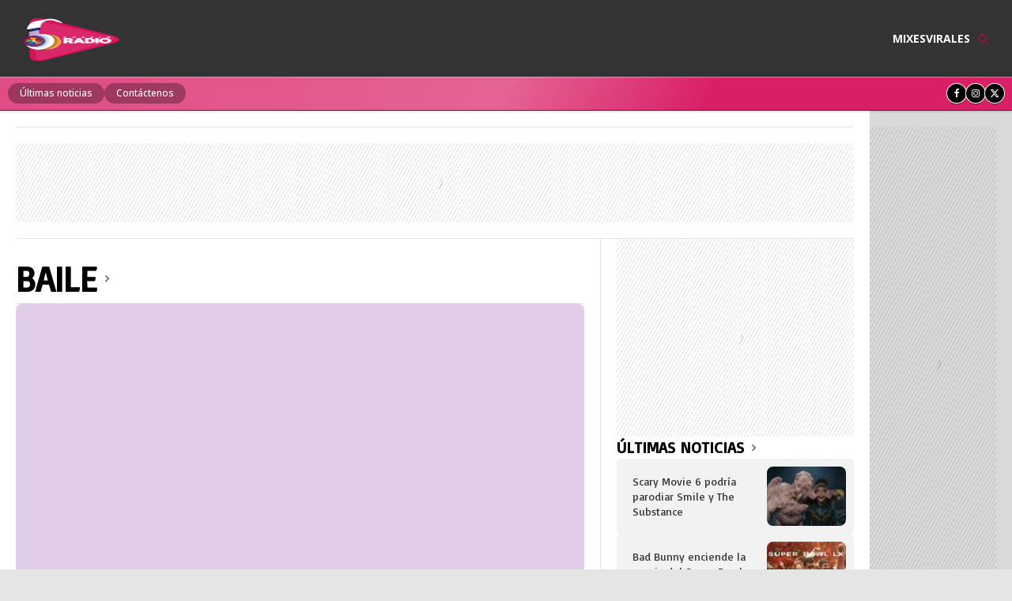

--- FILE ---
content_type: text/html; charset=UTF-8
request_url: https://www.chapinradio.com/tag/baile/
body_size: 30469
content:
<!DOCTYPE html>
<html lang="es">

<head>
    <style data-css="bootstrap.min.css">.container,.container-fluid,.container-twok,.container-xxxl,.container-xxl,.container-xl,.container-lg,.container-md,.container-sm{--bs-gutter-x: 20px;--bs-gutter-y: 0;width:100%;padding-right:calc(var(--bs-gutter-x)*.5);padding-left:calc(var(--bs-gutter-x)*.5);margin-right:auto;margin-left:auto}@media(min-width: 576px){.container-sm,.container{max-width:540px}}@media(min-width: 768px){.container-md,.container-sm,.container{max-width:100%}}@media(min-width: 992px){.container-lg,.container-md,.container-sm,.container{max-width:960px}}@media(min-width: 1200px){.container-xl,.container-lg,.container-md,.container-sm,.container{max-width:1140px}}@media(min-width: 1400px){.container-xxl,.container-xl,.container-lg,.container-md,.container-sm,.container{max-width:1110px}}@media(min-width: 1600px){.container-xxxl,.container-xxl,.container-xl,.container-lg,.container-md,.container-sm,.container{max-width:1280px}}@media(min-width: 2000px){.container-twok,.container-xxxl,.container-xxl,.container-xl,.container-lg,.container-md,.container-sm,.container{max-width:1400px}}:root{--bs-breakpoint-xs: 0;--bs-breakpoint-sm: 576px;--bs-breakpoint-md: 768px;--bs-breakpoint-lg: 992px;--bs-breakpoint-xl: 1200px;--bs-breakpoint-xxl: 1400px;--bs-breakpoint-xxxl: 1600px;--bs-breakpoint-twok: 2000px}.row{--bs-gutter-x: 20px;--bs-gutter-y: 0;display:flex;flex-wrap:wrap;margin-top:calc(-1*var(--bs-gutter-y));margin-right:calc(-0.5*var(--bs-gutter-x));margin-left:calc(-0.5*var(--bs-gutter-x))}.row>*{flex-shrink:0;width:100%;max-width:100%;padding-right:calc(var(--bs-gutter-x)*.5);padding-left:calc(var(--bs-gutter-x)*.5);margin-top:var(--bs-gutter-y)}.col{flex:1 0 0%}.row-cols-auto>*{flex:0 0 auto;width:auto}.row-cols-1>*{flex:0 0 auto;width:100%}.row-cols-2>*{flex:0 0 auto;width:50%}.row-cols-3>*{flex:0 0 auto;width:33.33333333%}.row-cols-4>*{flex:0 0 auto;width:25%}.row-cols-5>*{flex:0 0 auto;width:20%}.row-cols-6>*{flex:0 0 auto;width:16.66666667%}.col-auto{flex:0 0 auto;width:auto}.col-1{flex:0 0 auto;width:8.33333333%}.col-2{flex:0 0 auto;width:16.66666667%}.col-3{flex:0 0 auto;width:25%}.col-4{flex:0 0 auto;width:33.33333333%}.col-5{flex:0 0 auto;width:41.66666667%}.col-6{flex:0 0 auto;width:50%}.col-7{flex:0 0 auto;width:58.33333333%}.col-8{flex:0 0 auto;width:66.66666667%}.col-9{flex:0 0 auto;width:75%}.col-10{flex:0 0 auto;width:83.33333333%}.col-11{flex:0 0 auto;width:91.66666667%}.col-12{flex:0 0 auto;width:100%}.g-0,.gx-0{--bs-gutter-x: 0}.g-0,.gy-0{--bs-gutter-y: 0}.g-1,.gx-1{--bs-gutter-x: 10px}.g-1,.gy-1{--bs-gutter-y: 10px}.g-2,.gx-2{--bs-gutter-x: 20px}.g-2,.gy-2{--bs-gutter-y: 20px}.g-3,.gx-3{--bs-gutter-x: 30px}.g-3,.gy-3{--bs-gutter-y: 30px}.gap-0,.gapx-0{--bs-gap-x: 0;grid-column-gap:0 !important;grid-gap:0 !important}.gap-0,.gapy-0{--bs-gap-y: 0;grid-row-gap:0 !important;grid-gap:0 !important}.gap-1,.gapx-1{--bs-gap-x: 10px;grid-column-gap:10px !important;grid-gap:10px !important}.gap-1,.gapy-1{--bs-gap-y: 10px;grid-row-gap:10px !important;grid-gap:10px !important}.gap-2,.gapx-2{--bs-gap-x: 20px;grid-column-gap:20px !important;grid-gap:20px !important}.gap-2,.gapy-2{--bs-gap-y: 20px;grid-row-gap:20px !important;grid-gap:20px !important}.gap-3,.gapx-3{--bs-gap-x: 30px;grid-column-gap:30px !important;grid-gap:30px !important}.gap-3,.gapy-3{--bs-gap-y: 30px;grid-row-gap:30px !important;grid-gap:30px !important}@media(min-width: 576px){.col-sm{flex:1 0 0%}.row-cols-sm-auto>*{flex:0 0 auto;width:auto}.row-cols-sm-1>*{flex:0 0 auto;width:100%}.row-cols-sm-2>*{flex:0 0 auto;width:50%}.row-cols-sm-3>*{flex:0 0 auto;width:33.33333333%}.row-cols-sm-4>*{flex:0 0 auto;width:25%}.row-cols-sm-5>*{flex:0 0 auto;width:20%}.row-cols-sm-6>*{flex:0 0 auto;width:16.66666667%}.col-sm-auto{flex:0 0 auto;width:auto}.col-sm-1{flex:0 0 auto;width:8.33333333%}.col-sm-2{flex:0 0 auto;width:16.66666667%}.col-sm-3{flex:0 0 auto;width:25%}.col-sm-4{flex:0 0 auto;width:33.33333333%}.col-sm-5{flex:0 0 auto;width:41.66666667%}.col-sm-6{flex:0 0 auto;width:50%}.col-sm-7{flex:0 0 auto;width:58.33333333%}.col-sm-8{flex:0 0 auto;width:66.66666667%}.col-sm-9{flex:0 0 auto;width:75%}.col-sm-10{flex:0 0 auto;width:83.33333333%}.col-sm-11{flex:0 0 auto;width:91.66666667%}.col-sm-12{flex:0 0 auto;width:100%}.g-sm-0,.gx-sm-0{--bs-gutter-x: 0}.g-sm-0,.gy-sm-0{--bs-gutter-y: 0}.g-sm-1,.gx-sm-1{--bs-gutter-x: 10px}.g-sm-1,.gy-sm-1{--bs-gutter-y: 10px}.g-sm-2,.gx-sm-2{--bs-gutter-x: 20px}.g-sm-2,.gy-sm-2{--bs-gutter-y: 20px}.g-sm-3,.gx-sm-3{--bs-gutter-x: 30px}.g-sm-3,.gy-sm-3{--bs-gutter-y: 30px}.gap-sm-0,.gapx-sm-0{--bs-gap-x: 0;grid-column-gap:0 !important;grid-gap:0 !important}.gap-sm-0,.gapy-sm-0{--bs-gap-y: 0;grid-row-gap:0 !important;grid-gap:0 !important}.gap-sm-1,.gapx-sm-1{--bs-gap-x: 10px;grid-column-gap:10px !important;grid-gap:10px !important}.gap-sm-1,.gapy-sm-1{--bs-gap-y: 10px;grid-row-gap:10px !important;grid-gap:10px !important}.gap-sm-2,.gapx-sm-2{--bs-gap-x: 20px;grid-column-gap:20px !important;grid-gap:20px !important}.gap-sm-2,.gapy-sm-2{--bs-gap-y: 20px;grid-row-gap:20px !important;grid-gap:20px !important}.gap-sm-3,.gapx-sm-3{--bs-gap-x: 30px;grid-column-gap:30px !important;grid-gap:30px !important}.gap-sm-3,.gapy-sm-3{--bs-gap-y: 30px;grid-row-gap:30px !important;grid-gap:30px !important}}@media(min-width: 768px){.col-md{flex:1 0 0%}.row-cols-md-auto>*{flex:0 0 auto;width:auto}.row-cols-md-1>*{flex:0 0 auto;width:100%}.row-cols-md-2>*{flex:0 0 auto;width:50%}.row-cols-md-3>*{flex:0 0 auto;width:33.33333333%}.row-cols-md-4>*{flex:0 0 auto;width:25%}.row-cols-md-5>*{flex:0 0 auto;width:20%}.row-cols-md-6>*{flex:0 0 auto;width:16.66666667%}.col-md-auto{flex:0 0 auto;width:auto}.col-md-1{flex:0 0 auto;width:8.33333333%}.col-md-2{flex:0 0 auto;width:16.66666667%}.col-md-3{flex:0 0 auto;width:25%}.col-md-4{flex:0 0 auto;width:33.33333333%}.col-md-5{flex:0 0 auto;width:41.66666667%}.col-md-6{flex:0 0 auto;width:50%}.col-md-7{flex:0 0 auto;width:58.33333333%}.col-md-8{flex:0 0 auto;width:66.66666667%}.col-md-9{flex:0 0 auto;width:75%}.col-md-10{flex:0 0 auto;width:83.33333333%}.col-md-11{flex:0 0 auto;width:91.66666667%}.col-md-12{flex:0 0 auto;width:100%}.g-md-0,.gx-md-0{--bs-gutter-x: 0}.g-md-0,.gy-md-0{--bs-gutter-y: 0}.g-md-1,.gx-md-1{--bs-gutter-x: 10px}.g-md-1,.gy-md-1{--bs-gutter-y: 10px}.g-md-2,.gx-md-2{--bs-gutter-x: 20px}.g-md-2,.gy-md-2{--bs-gutter-y: 20px}.g-md-3,.gx-md-3{--bs-gutter-x: 30px}.g-md-3,.gy-md-3{--bs-gutter-y: 30px}.gap-md-0,.gapx-md-0{--bs-gap-x: 0;grid-column-gap:0 !important;grid-gap:0 !important}.gap-md-0,.gapy-md-0{--bs-gap-y: 0;grid-row-gap:0 !important;grid-gap:0 !important}.gap-md-1,.gapx-md-1{--bs-gap-x: 10px;grid-column-gap:10px !important;grid-gap:10px !important}.gap-md-1,.gapy-md-1{--bs-gap-y: 10px;grid-row-gap:10px !important;grid-gap:10px !important}.gap-md-2,.gapx-md-2{--bs-gap-x: 20px;grid-column-gap:20px !important;grid-gap:20px !important}.gap-md-2,.gapy-md-2{--bs-gap-y: 20px;grid-row-gap:20px !important;grid-gap:20px !important}.gap-md-3,.gapx-md-3{--bs-gap-x: 30px;grid-column-gap:30px !important;grid-gap:30px !important}.gap-md-3,.gapy-md-3{--bs-gap-y: 30px;grid-row-gap:30px !important;grid-gap:30px !important}}@media(min-width: 992px){.col-lg{flex:1 0 0%}.row-cols-lg-auto>*{flex:0 0 auto;width:auto}.row-cols-lg-1>*{flex:0 0 auto;width:100%}.row-cols-lg-2>*{flex:0 0 auto;width:50%}.row-cols-lg-3>*{flex:0 0 auto;width:33.33333333%}.row-cols-lg-4>*{flex:0 0 auto;width:25%}.row-cols-lg-5>*{flex:0 0 auto;width:20%}.row-cols-lg-6>*{flex:0 0 auto;width:16.66666667%}.col-lg-auto{flex:0 0 auto;width:auto}.col-lg-1{flex:0 0 auto;width:8.33333333%}.col-lg-2{flex:0 0 auto;width:16.66666667%}.col-lg-3{flex:0 0 auto;width:25%}.col-lg-4{flex:0 0 auto;width:33.33333333%}.col-lg-5{flex:0 0 auto;width:41.66666667%}.col-lg-6{flex:0 0 auto;width:50%}.col-lg-7{flex:0 0 auto;width:58.33333333%}.col-lg-8{flex:0 0 auto;width:66.66666667%}.col-lg-9{flex:0 0 auto;width:75%}.col-lg-10{flex:0 0 auto;width:83.33333333%}.col-lg-11{flex:0 0 auto;width:91.66666667%}.col-lg-12{flex:0 0 auto;width:100%}.g-lg-0,.gx-lg-0{--bs-gutter-x: 0}.g-lg-0,.gy-lg-0{--bs-gutter-y: 0}.g-lg-1,.gx-lg-1{--bs-gutter-x: 10px}.g-lg-1,.gy-lg-1{--bs-gutter-y: 10px}.g-lg-2,.gx-lg-2{--bs-gutter-x: 20px}.g-lg-2,.gy-lg-2{--bs-gutter-y: 20px}.g-lg-3,.gx-lg-3{--bs-gutter-x: 30px}.g-lg-3,.gy-lg-3{--bs-gutter-y: 30px}.gap-lg-0,.gapx-lg-0{--bs-gap-x: 0;grid-column-gap:0 !important;grid-gap:0 !important}.gap-lg-0,.gapy-lg-0{--bs-gap-y: 0;grid-row-gap:0 !important;grid-gap:0 !important}.gap-lg-1,.gapx-lg-1{--bs-gap-x: 10px;grid-column-gap:10px !important;grid-gap:10px !important}.gap-lg-1,.gapy-lg-1{--bs-gap-y: 10px;grid-row-gap:10px !important;grid-gap:10px !important}.gap-lg-2,.gapx-lg-2{--bs-gap-x: 20px;grid-column-gap:20px !important;grid-gap:20px !important}.gap-lg-2,.gapy-lg-2{--bs-gap-y: 20px;grid-row-gap:20px !important;grid-gap:20px !important}.gap-lg-3,.gapx-lg-3{--bs-gap-x: 30px;grid-column-gap:30px !important;grid-gap:30px !important}.gap-lg-3,.gapy-lg-3{--bs-gap-y: 30px;grid-row-gap:30px !important;grid-gap:30px !important}}@media(min-width: 1200px){.col-xl{flex:1 0 0%}.row-cols-xl-auto>*{flex:0 0 auto;width:auto}.row-cols-xl-1>*{flex:0 0 auto;width:100%}.row-cols-xl-2>*{flex:0 0 auto;width:50%}.row-cols-xl-3>*{flex:0 0 auto;width:33.33333333%}.row-cols-xl-4>*{flex:0 0 auto;width:25%}.row-cols-xl-5>*{flex:0 0 auto;width:20%}.row-cols-xl-6>*{flex:0 0 auto;width:16.66666667%}.col-xl-auto{flex:0 0 auto;width:auto}.col-xl-1{flex:0 0 auto;width:8.33333333%}.col-xl-2{flex:0 0 auto;width:16.66666667%}.col-xl-3{flex:0 0 auto;width:25%}.col-xl-4{flex:0 0 auto;width:33.33333333%}.col-xl-5{flex:0 0 auto;width:41.66666667%}.col-xl-6{flex:0 0 auto;width:50%}.col-xl-7{flex:0 0 auto;width:58.33333333%}.col-xl-8{flex:0 0 auto;width:66.66666667%}.col-xl-9{flex:0 0 auto;width:75%}.col-xl-10{flex:0 0 auto;width:83.33333333%}.col-xl-11{flex:0 0 auto;width:91.66666667%}.col-xl-12{flex:0 0 auto;width:100%}.g-xl-0,.gx-xl-0{--bs-gutter-x: 0}.g-xl-0,.gy-xl-0{--bs-gutter-y: 0}.g-xl-1,.gx-xl-1{--bs-gutter-x: 10px}.g-xl-1,.gy-xl-1{--bs-gutter-y: 10px}.g-xl-2,.gx-xl-2{--bs-gutter-x: 20px}.g-xl-2,.gy-xl-2{--bs-gutter-y: 20px}.g-xl-3,.gx-xl-3{--bs-gutter-x: 30px}.g-xl-3,.gy-xl-3{--bs-gutter-y: 30px}.gap-xl-0,.gapx-xl-0{--bs-gap-x: 0;grid-column-gap:0 !important;grid-gap:0 !important}.gap-xl-0,.gapy-xl-0{--bs-gap-y: 0;grid-row-gap:0 !important;grid-gap:0 !important}.gap-xl-1,.gapx-xl-1{--bs-gap-x: 10px;grid-column-gap:10px !important;grid-gap:10px !important}.gap-xl-1,.gapy-xl-1{--bs-gap-y: 10px;grid-row-gap:10px !important;grid-gap:10px !important}.gap-xl-2,.gapx-xl-2{--bs-gap-x: 20px;grid-column-gap:20px !important;grid-gap:20px !important}.gap-xl-2,.gapy-xl-2{--bs-gap-y: 20px;grid-row-gap:20px !important;grid-gap:20px !important}.gap-xl-3,.gapx-xl-3{--bs-gap-x: 30px;grid-column-gap:30px !important;grid-gap:30px !important}.gap-xl-3,.gapy-xl-3{--bs-gap-y: 30px;grid-row-gap:30px !important;grid-gap:30px !important}}@media(min-width: 1400px){.col-xxl{flex:1 0 0%}.row-cols-xxl-auto>*{flex:0 0 auto;width:auto}.row-cols-xxl-1>*{flex:0 0 auto;width:100%}.row-cols-xxl-2>*{flex:0 0 auto;width:50%}.row-cols-xxl-3>*{flex:0 0 auto;width:33.33333333%}.row-cols-xxl-4>*{flex:0 0 auto;width:25%}.row-cols-xxl-5>*{flex:0 0 auto;width:20%}.row-cols-xxl-6>*{flex:0 0 auto;width:16.66666667%}.col-xxl-auto{flex:0 0 auto;width:auto}.col-xxl-1{flex:0 0 auto;width:8.33333333%}.col-xxl-2{flex:0 0 auto;width:16.66666667%}.col-xxl-3{flex:0 0 auto;width:25%}.col-xxl-4{flex:0 0 auto;width:33.33333333%}.col-xxl-5{flex:0 0 auto;width:41.66666667%}.col-xxl-6{flex:0 0 auto;width:50%}.col-xxl-7{flex:0 0 auto;width:58.33333333%}.col-xxl-8{flex:0 0 auto;width:66.66666667%}.col-xxl-9{flex:0 0 auto;width:75%}.col-xxl-10{flex:0 0 auto;width:83.33333333%}.col-xxl-11{flex:0 0 auto;width:91.66666667%}.col-xxl-12{flex:0 0 auto;width:100%}.g-xxl-0,.gx-xxl-0{--bs-gutter-x: 0}.g-xxl-0,.gy-xxl-0{--bs-gutter-y: 0}.g-xxl-1,.gx-xxl-1{--bs-gutter-x: 10px}.g-xxl-1,.gy-xxl-1{--bs-gutter-y: 10px}.g-xxl-2,.gx-xxl-2{--bs-gutter-x: 20px}.g-xxl-2,.gy-xxl-2{--bs-gutter-y: 20px}.g-xxl-3,.gx-xxl-3{--bs-gutter-x: 30px}.g-xxl-3,.gy-xxl-3{--bs-gutter-y: 30px}.gap-xxl-0,.gapx-xxl-0{--bs-gap-x: 0;grid-column-gap:0 !important;grid-gap:0 !important}.gap-xxl-0,.gapy-xxl-0{--bs-gap-y: 0;grid-row-gap:0 !important;grid-gap:0 !important}.gap-xxl-1,.gapx-xxl-1{--bs-gap-x: 10px;grid-column-gap:10px !important;grid-gap:10px !important}.gap-xxl-1,.gapy-xxl-1{--bs-gap-y: 10px;grid-row-gap:10px !important;grid-gap:10px !important}.gap-xxl-2,.gapx-xxl-2{--bs-gap-x: 20px;grid-column-gap:20px !important;grid-gap:20px !important}.gap-xxl-2,.gapy-xxl-2{--bs-gap-y: 20px;grid-row-gap:20px !important;grid-gap:20px !important}.gap-xxl-3,.gapx-xxl-3{--bs-gap-x: 30px;grid-column-gap:30px !important;grid-gap:30px !important}.gap-xxl-3,.gapy-xxl-3{--bs-gap-y: 30px;grid-row-gap:30px !important;grid-gap:30px !important}}@media(min-width: 1600px){.col-xxxl{flex:1 0 0%}.row-cols-xxxl-auto>*{flex:0 0 auto;width:auto}.row-cols-xxxl-1>*{flex:0 0 auto;width:100%}.row-cols-xxxl-2>*{flex:0 0 auto;width:50%}.row-cols-xxxl-3>*{flex:0 0 auto;width:33.33333333%}.row-cols-xxxl-4>*{flex:0 0 auto;width:25%}.row-cols-xxxl-5>*{flex:0 0 auto;width:20%}.row-cols-xxxl-6>*{flex:0 0 auto;width:16.66666667%}.col-xxxl-auto{flex:0 0 auto;width:auto}.col-xxxl-1{flex:0 0 auto;width:8.33333333%}.col-xxxl-2{flex:0 0 auto;width:16.66666667%}.col-xxxl-3{flex:0 0 auto;width:25%}.col-xxxl-4{flex:0 0 auto;width:33.33333333%}.col-xxxl-5{flex:0 0 auto;width:41.66666667%}.col-xxxl-6{flex:0 0 auto;width:50%}.col-xxxl-7{flex:0 0 auto;width:58.33333333%}.col-xxxl-8{flex:0 0 auto;width:66.66666667%}.col-xxxl-9{flex:0 0 auto;width:75%}.col-xxxl-10{flex:0 0 auto;width:83.33333333%}.col-xxxl-11{flex:0 0 auto;width:91.66666667%}.col-xxxl-12{flex:0 0 auto;width:100%}.g-xxxl-0,.gx-xxxl-0{--bs-gutter-x: 0}.g-xxxl-0,.gy-xxxl-0{--bs-gutter-y: 0}.g-xxxl-1,.gx-xxxl-1{--bs-gutter-x: 10px}.g-xxxl-1,.gy-xxxl-1{--bs-gutter-y: 10px}.g-xxxl-2,.gx-xxxl-2{--bs-gutter-x: 20px}.g-xxxl-2,.gy-xxxl-2{--bs-gutter-y: 20px}.g-xxxl-3,.gx-xxxl-3{--bs-gutter-x: 30px}.g-xxxl-3,.gy-xxxl-3{--bs-gutter-y: 30px}.gap-xxxl-0,.gapx-xxxl-0{--bs-gap-x: 0;grid-column-gap:0 !important;grid-gap:0 !important}.gap-xxxl-0,.gapy-xxxl-0{--bs-gap-y: 0;grid-row-gap:0 !important;grid-gap:0 !important}.gap-xxxl-1,.gapx-xxxl-1{--bs-gap-x: 10px;grid-column-gap:10px !important;grid-gap:10px !important}.gap-xxxl-1,.gapy-xxxl-1{--bs-gap-y: 10px;grid-row-gap:10px !important;grid-gap:10px !important}.gap-xxxl-2,.gapx-xxxl-2{--bs-gap-x: 20px;grid-column-gap:20px !important;grid-gap:20px !important}.gap-xxxl-2,.gapy-xxxl-2{--bs-gap-y: 20px;grid-row-gap:20px !important;grid-gap:20px !important}.gap-xxxl-3,.gapx-xxxl-3{--bs-gap-x: 30px;grid-column-gap:30px !important;grid-gap:30px !important}.gap-xxxl-3,.gapy-xxxl-3{--bs-gap-y: 30px;grid-row-gap:30px !important;grid-gap:30px !important}}@media(min-width: 2000px){.col-twok{flex:1 0 0%}.row-cols-twok-auto>*{flex:0 0 auto;width:auto}.row-cols-twok-1>*{flex:0 0 auto;width:100%}.row-cols-twok-2>*{flex:0 0 auto;width:50%}.row-cols-twok-3>*{flex:0 0 auto;width:33.33333333%}.row-cols-twok-4>*{flex:0 0 auto;width:25%}.row-cols-twok-5>*{flex:0 0 auto;width:20%}.row-cols-twok-6>*{flex:0 0 auto;width:16.66666667%}.col-twok-auto{flex:0 0 auto;width:auto}.col-twok-1{flex:0 0 auto;width:8.33333333%}.col-twok-2{flex:0 0 auto;width:16.66666667%}.col-twok-3{flex:0 0 auto;width:25%}.col-twok-4{flex:0 0 auto;width:33.33333333%}.col-twok-5{flex:0 0 auto;width:41.66666667%}.col-twok-6{flex:0 0 auto;width:50%}.col-twok-7{flex:0 0 auto;width:58.33333333%}.col-twok-8{flex:0 0 auto;width:66.66666667%}.col-twok-9{flex:0 0 auto;width:75%}.col-twok-10{flex:0 0 auto;width:83.33333333%}.col-twok-11{flex:0 0 auto;width:91.66666667%}.col-twok-12{flex:0 0 auto;width:100%}.g-twok-0,.gx-twok-0{--bs-gutter-x: 0}.g-twok-0,.gy-twok-0{--bs-gutter-y: 0}.g-twok-1,.gx-twok-1{--bs-gutter-x: 10px}.g-twok-1,.gy-twok-1{--bs-gutter-y: 10px}.g-twok-2,.gx-twok-2{--bs-gutter-x: 20px}.g-twok-2,.gy-twok-2{--bs-gutter-y: 20px}.g-twok-3,.gx-twok-3{--bs-gutter-x: 30px}.g-twok-3,.gy-twok-3{--bs-gutter-y: 30px}.gap-twok-0,.gapx-twok-0{--bs-gap-x: 0;grid-column-gap:0 !important;grid-gap:0 !important}.gap-twok-0,.gapy-twok-0{--bs-gap-y: 0;grid-row-gap:0 !important;grid-gap:0 !important}.gap-twok-1,.gapx-twok-1{--bs-gap-x: 10px;grid-column-gap:10px !important;grid-gap:10px !important}.gap-twok-1,.gapy-twok-1{--bs-gap-y: 10px;grid-row-gap:10px !important;grid-gap:10px !important}.gap-twok-2,.gapx-twok-2{--bs-gap-x: 20px;grid-column-gap:20px !important;grid-gap:20px !important}.gap-twok-2,.gapy-twok-2{--bs-gap-y: 20px;grid-row-gap:20px !important;grid-gap:20px !important}.gap-twok-3,.gapx-twok-3{--bs-gap-x: 30px;grid-column-gap:30px !important;grid-gap:30px !important}.gap-twok-3,.gapy-twok-3{--bs-gap-y: 30px;grid-row-gap:30px !important;grid-gap:30px !important}}.d-block{display:block !important}.d-flex{display:flex !important}.d-none{display:none !important}.d-grid{display:grid !important}.w-25{width:25% !important}.w-50{width:50% !important}.w-75{width:75% !important}.w-100{width:100% !important}.w-auto{width:auto !important}.h-25{height:25% !important}.h-50{height:50% !important}.h-75{height:75% !important}.h-100{height:100% !important}.h-auto{height:auto !important}.flex-row{flex-direction:row !important}.flex-column{flex-direction:column !important}.flex-row-reverse{flex-direction:row-reverse !important}.flex-column-reverse{flex-direction:column-reverse !important}.flex-grow-0{flex-grow:0 !important}.flex-grow-1{flex-grow:1 !important}.justify-content-start{justify-content:flex-start !important}.justify-content-end{justify-content:flex-end !important}.justify-content-center{justify-content:center !important}.justify-content-between{justify-content:space-between !important}.align-items-start{align-items:flex-start !important}.align-items-end{align-items:flex-end !important}.align-items-center{align-items:center !important}.align-items-stretch{align-items:stretch !important}.order-0{order:0 !important}.order-1{order:1 !important}.order-2{order:2 !important}.order-3{order:3 !important}.order-4{order:4 !important}.order-5{order:5 !important}.m-0{margin:0 !important}.m-1{margin:.25rem !important}.m-2{margin:.5rem !important}.m-3{margin:1rem !important}.m-4{margin:1.5rem !important}.m-5{margin:3rem !important}.m-auto{margin:auto !important}.mx-0{margin-right:0 !important;margin-left:0 !important}.mx-1{margin-right:.25rem !important;margin-left:.25rem !important}.mx-2{margin-right:.5rem !important;margin-left:.5rem !important}.mx-3{margin-right:1rem !important;margin-left:1rem !important}.mx-4{margin-right:1.5rem !important;margin-left:1.5rem !important}.mx-5{margin-right:3rem !important;margin-left:3rem !important}.mx-auto{margin-right:auto !important;margin-left:auto !important}.my-0{margin-top:0 !important;margin-bottom:0 !important}.my-1{margin-top:.25rem !important;margin-bottom:.25rem !important}.my-2{margin-top:.5rem !important;margin-bottom:.5rem !important}.my-3{margin-top:1rem !important;margin-bottom:1rem !important}.my-4{margin-top:1.5rem !important;margin-bottom:1.5rem !important}.my-5{margin-top:3rem !important;margin-bottom:3rem !important}.my-auto{margin-top:auto !important;margin-bottom:auto !important}.mt-0{margin-top:0 !important}.mt-1{margin-top:.25rem !important}.mt-2{margin-top:.5rem !important}.mt-3{margin-top:1rem !important}.mt-4{margin-top:1.5rem !important}.mt-5{margin-top:3rem !important}.mt-auto{margin-top:auto !important}.mb-0{margin-bottom:0 !important}.mb-1{margin-bottom:.25rem !important}.mb-2{margin-bottom:.5rem !important}.mb-3{margin-bottom:1rem !important}.mb-4{margin-bottom:1.5rem !important}.mb-5{margin-bottom:3rem !important}.mb-auto{margin-bottom:auto !important}.p-0{padding:0 !important}.p-1{padding:.25rem !important}.p-2{padding:.5rem !important}.p-3{padding:1rem !important}.p-4{padding:1.5rem !important}.p-5{padding:3rem !important}.px-0{padding-right:0 !important;padding-left:0 !important}.px-1{padding-right:.25rem !important;padding-left:.25rem !important}.px-2{padding-right:.5rem !important;padding-left:.5rem !important}.px-3{padding-right:1rem !important;padding-left:1rem !important}.px-4{padding-right:1.5rem !important;padding-left:1.5rem !important}.px-5{padding-right:3rem !important;padding-left:3rem !important}.py-0{padding-top:0 !important;padding-bottom:0 !important}.py-1{padding-top:.25rem !important;padding-bottom:.25rem !important}.py-2{padding-top:.5rem !important;padding-bottom:.5rem !important}.py-3{padding-top:1rem !important;padding-bottom:1rem !important}.py-4{padding-top:1.5rem !important;padding-bottom:1.5rem !important}.py-5{padding-top:3rem !important;padding-bottom:3rem !important}.pt-0{padding-top:0 !important}.pt-1{padding-top:.25rem !important}.pt-2{padding-top:.5rem !important}.pt-3{padding-top:1rem !important}.pt-4{padding-top:1.5rem !important}.pt-5{padding-top:3rem !important}.pb-0{padding-bottom:0 !important}.pb-1{padding-bottom:.25rem !important}.pb-2{padding-bottom:.5rem !important}.pb-3{padding-bottom:1rem !important}.pb-4{padding-bottom:1.5rem !important}.pb-5{padding-bottom:3rem !important}@media(min-width: 576px){.d-sm-block{display:block !important}.d-sm-flex{display:flex !important}.d-sm-none{display:none !important}.d-sm-grid{display:grid !important}.flex-sm-row{flex-direction:row !important}.flex-sm-column{flex-direction:column !important}.flex-sm-row-reverse{flex-direction:row-reverse !important}.flex-sm-column-reverse{flex-direction:column-reverse !important}.flex-sm-grow-0{flex-grow:0 !important}.flex-sm-grow-1{flex-grow:1 !important}.justify-content-sm-start{justify-content:flex-start !important}.justify-content-sm-end{justify-content:flex-end !important}.justify-content-sm-center{justify-content:center !important}.justify-content-sm-between{justify-content:space-between !important}.align-items-sm-start{align-items:flex-start !important}.align-items-sm-end{align-items:flex-end !important}.align-items-sm-center{align-items:center !important}.align-items-sm-stretch{align-items:stretch !important}.order-sm-0{order:0 !important}.order-sm-1{order:1 !important}.order-sm-2{order:2 !important}.order-sm-3{order:3 !important}.order-sm-4{order:4 !important}.order-sm-5{order:5 !important}.m-sm-0{margin:0 !important}.m-sm-1{margin:.25rem !important}.m-sm-2{margin:.5rem !important}.m-sm-3{margin:1rem !important}.m-sm-4{margin:1.5rem !important}.m-sm-5{margin:3rem !important}.m-sm-auto{margin:auto !important}.mx-sm-0{margin-right:0 !important;margin-left:0 !important}.mx-sm-1{margin-right:.25rem !important;margin-left:.25rem !important}.mx-sm-2{margin-right:.5rem !important;margin-left:.5rem !important}.mx-sm-3{margin-right:1rem !important;margin-left:1rem !important}.mx-sm-4{margin-right:1.5rem !important;margin-left:1.5rem !important}.mx-sm-5{margin-right:3rem !important;margin-left:3rem !important}.mx-sm-auto{margin-right:auto !important;margin-left:auto !important}.my-sm-0{margin-top:0 !important;margin-bottom:0 !important}.my-sm-1{margin-top:.25rem !important;margin-bottom:.25rem !important}.my-sm-2{margin-top:.5rem !important;margin-bottom:.5rem !important}.my-sm-3{margin-top:1rem !important;margin-bottom:1rem !important}.my-sm-4{margin-top:1.5rem !important;margin-bottom:1.5rem !important}.my-sm-5{margin-top:3rem !important;margin-bottom:3rem !important}.my-sm-auto{margin-top:auto !important;margin-bottom:auto !important}.mt-sm-0{margin-top:0 !important}.mt-sm-1{margin-top:.25rem !important}.mt-sm-2{margin-top:.5rem !important}.mt-sm-3{margin-top:1rem !important}.mt-sm-4{margin-top:1.5rem !important}.mt-sm-5{margin-top:3rem !important}.mt-sm-auto{margin-top:auto !important}.mb-sm-0{margin-bottom:0 !important}.mb-sm-1{margin-bottom:.25rem !important}.mb-sm-2{margin-bottom:.5rem !important}.mb-sm-3{margin-bottom:1rem !important}.mb-sm-4{margin-bottom:1.5rem !important}.mb-sm-5{margin-bottom:3rem !important}.mb-sm-auto{margin-bottom:auto !important}.p-sm-0{padding:0 !important}.p-sm-1{padding:.25rem !important}.p-sm-2{padding:.5rem !important}.p-sm-3{padding:1rem !important}.p-sm-4{padding:1.5rem !important}.p-sm-5{padding:3rem !important}.px-sm-0{padding-right:0 !important;padding-left:0 !important}.px-sm-1{padding-right:.25rem !important;padding-left:.25rem !important}.px-sm-2{padding-right:.5rem !important;padding-left:.5rem !important}.px-sm-3{padding-right:1rem !important;padding-left:1rem !important}.px-sm-4{padding-right:1.5rem !important;padding-left:1.5rem !important}.px-sm-5{padding-right:3rem !important;padding-left:3rem !important}.py-sm-0{padding-top:0 !important;padding-bottom:0 !important}.py-sm-1{padding-top:.25rem !important;padding-bottom:.25rem !important}.py-sm-2{padding-top:.5rem !important;padding-bottom:.5rem !important}.py-sm-3{padding-top:1rem !important;padding-bottom:1rem !important}.py-sm-4{padding-top:1.5rem !important;padding-bottom:1.5rem !important}.py-sm-5{padding-top:3rem !important;padding-bottom:3rem !important}.pt-sm-0{padding-top:0 !important}.pt-sm-1{padding-top:.25rem !important}.pt-sm-2{padding-top:.5rem !important}.pt-sm-3{padding-top:1rem !important}.pt-sm-4{padding-top:1.5rem !important}.pt-sm-5{padding-top:3rem !important}.pb-sm-0{padding-bottom:0 !important}.pb-sm-1{padding-bottom:.25rem !important}.pb-sm-2{padding-bottom:.5rem !important}.pb-sm-3{padding-bottom:1rem !important}.pb-sm-4{padding-bottom:1.5rem !important}.pb-sm-5{padding-bottom:3rem !important}}@media(min-width: 768px){.d-md-block{display:block !important}.d-md-flex{display:flex !important}.d-md-none{display:none !important}.d-md-grid{display:grid !important}.flex-md-row{flex-direction:row !important}.flex-md-column{flex-direction:column !important}.flex-md-row-reverse{flex-direction:row-reverse !important}.flex-md-column-reverse{flex-direction:column-reverse !important}.flex-md-grow-0{flex-grow:0 !important}.flex-md-grow-1{flex-grow:1 !important}.justify-content-md-start{justify-content:flex-start !important}.justify-content-md-end{justify-content:flex-end !important}.justify-content-md-center{justify-content:center !important}.justify-content-md-between{justify-content:space-between !important}.align-items-md-start{align-items:flex-start !important}.align-items-md-end{align-items:flex-end !important}.align-items-md-center{align-items:center !important}.align-items-md-stretch{align-items:stretch !important}.order-md-0{order:0 !important}.order-md-1{order:1 !important}.order-md-2{order:2 !important}.order-md-3{order:3 !important}.order-md-4{order:4 !important}.order-md-5{order:5 !important}.m-md-0{margin:0 !important}.m-md-1{margin:.25rem !important}.m-md-2{margin:.5rem !important}.m-md-3{margin:1rem !important}.m-md-4{margin:1.5rem !important}.m-md-5{margin:3rem !important}.m-md-auto{margin:auto !important}.mx-md-0{margin-right:0 !important;margin-left:0 !important}.mx-md-1{margin-right:.25rem !important;margin-left:.25rem !important}.mx-md-2{margin-right:.5rem !important;margin-left:.5rem !important}.mx-md-3{margin-right:1rem !important;margin-left:1rem !important}.mx-md-4{margin-right:1.5rem !important;margin-left:1.5rem !important}.mx-md-5{margin-right:3rem !important;margin-left:3rem !important}.mx-md-auto{margin-right:auto !important;margin-left:auto !important}.my-md-0{margin-top:0 !important;margin-bottom:0 !important}.my-md-1{margin-top:.25rem !important;margin-bottom:.25rem !important}.my-md-2{margin-top:.5rem !important;margin-bottom:.5rem !important}.my-md-3{margin-top:1rem !important;margin-bottom:1rem !important}.my-md-4{margin-top:1.5rem !important;margin-bottom:1.5rem !important}.my-md-5{margin-top:3rem !important;margin-bottom:3rem !important}.my-md-auto{margin-top:auto !important;margin-bottom:auto !important}.mt-md-0{margin-top:0 !important}.mt-md-1{margin-top:.25rem !important}.mt-md-2{margin-top:.5rem !important}.mt-md-3{margin-top:1rem !important}.mt-md-4{margin-top:1.5rem !important}.mt-md-5{margin-top:3rem !important}.mt-md-auto{margin-top:auto !important}.mb-md-0{margin-bottom:0 !important}.mb-md-1{margin-bottom:.25rem !important}.mb-md-2{margin-bottom:.5rem !important}.mb-md-3{margin-bottom:1rem !important}.mb-md-4{margin-bottom:1.5rem !important}.mb-md-5{margin-bottom:3rem !important}.mb-md-auto{margin-bottom:auto !important}.p-md-0{padding:0 !important}.p-md-1{padding:.25rem !important}.p-md-2{padding:.5rem !important}.p-md-3{padding:1rem !important}.p-md-4{padding:1.5rem !important}.p-md-5{padding:3rem !important}.px-md-0{padding-right:0 !important;padding-left:0 !important}.px-md-1{padding-right:.25rem !important;padding-left:.25rem !important}.px-md-2{padding-right:.5rem !important;padding-left:.5rem !important}.px-md-3{padding-right:1rem !important;padding-left:1rem !important}.px-md-4{padding-right:1.5rem !important;padding-left:1.5rem !important}.px-md-5{padding-right:3rem !important;padding-left:3rem !important}.py-md-0{padding-top:0 !important;padding-bottom:0 !important}.py-md-1{padding-top:.25rem !important;padding-bottom:.25rem !important}.py-md-2{padding-top:.5rem !important;padding-bottom:.5rem !important}.py-md-3{padding-top:1rem !important;padding-bottom:1rem !important}.py-md-4{padding-top:1.5rem !important;padding-bottom:1.5rem !important}.py-md-5{padding-top:3rem !important;padding-bottom:3rem !important}.pt-md-0{padding-top:0 !important}.pt-md-1{padding-top:.25rem !important}.pt-md-2{padding-top:.5rem !important}.pt-md-3{padding-top:1rem !important}.pt-md-4{padding-top:1.5rem !important}.pt-md-5{padding-top:3rem !important}.pb-md-0{padding-bottom:0 !important}.pb-md-1{padding-bottom:.25rem !important}.pb-md-2{padding-bottom:.5rem !important}.pb-md-3{padding-bottom:1rem !important}.pb-md-4{padding-bottom:1.5rem !important}.pb-md-5{padding-bottom:3rem !important}}@media(min-width: 992px){.d-lg-block{display:block !important}.d-lg-flex{display:flex !important}.d-lg-none{display:none !important}.d-lg-grid{display:grid !important}.flex-lg-row{flex-direction:row !important}.flex-lg-column{flex-direction:column !important}.flex-lg-row-reverse{flex-direction:row-reverse !important}.flex-lg-column-reverse{flex-direction:column-reverse !important}.flex-lg-grow-0{flex-grow:0 !important}.flex-lg-grow-1{flex-grow:1 !important}.justify-content-lg-start{justify-content:flex-start !important}.justify-content-lg-end{justify-content:flex-end !important}.justify-content-lg-center{justify-content:center !important}.justify-content-lg-between{justify-content:space-between !important}.align-items-lg-start{align-items:flex-start !important}.align-items-lg-end{align-items:flex-end !important}.align-items-lg-center{align-items:center !important}.align-items-lg-stretch{align-items:stretch !important}.order-lg-0{order:0 !important}.order-lg-1{order:1 !important}.order-lg-2{order:2 !important}.order-lg-3{order:3 !important}.order-lg-4{order:4 !important}.order-lg-5{order:5 !important}.m-lg-0{margin:0 !important}.m-lg-1{margin:.25rem !important}.m-lg-2{margin:.5rem !important}.m-lg-3{margin:1rem !important}.m-lg-4{margin:1.5rem !important}.m-lg-5{margin:3rem !important}.m-lg-auto{margin:auto !important}.mx-lg-0{margin-right:0 !important;margin-left:0 !important}.mx-lg-1{margin-right:.25rem !important;margin-left:.25rem !important}.mx-lg-2{margin-right:.5rem !important;margin-left:.5rem !important}.mx-lg-3{margin-right:1rem !important;margin-left:1rem !important}.mx-lg-4{margin-right:1.5rem !important;margin-left:1.5rem !important}.mx-lg-5{margin-right:3rem !important;margin-left:3rem !important}.mx-lg-auto{margin-right:auto !important;margin-left:auto !important}.my-lg-0{margin-top:0 !important;margin-bottom:0 !important}.my-lg-1{margin-top:.25rem !important;margin-bottom:.25rem !important}.my-lg-2{margin-top:.5rem !important;margin-bottom:.5rem !important}.my-lg-3{margin-top:1rem !important;margin-bottom:1rem !important}.my-lg-4{margin-top:1.5rem !important;margin-bottom:1.5rem !important}.my-lg-5{margin-top:3rem !important;margin-bottom:3rem !important}.my-lg-auto{margin-top:auto !important;margin-bottom:auto !important}.mt-lg-0{margin-top:0 !important}.mt-lg-1{margin-top:.25rem !important}.mt-lg-2{margin-top:.5rem !important}.mt-lg-3{margin-top:1rem !important}.mt-lg-4{margin-top:1.5rem !important}.mt-lg-5{margin-top:3rem !important}.mt-lg-auto{margin-top:auto !important}.mb-lg-0{margin-bottom:0 !important}.mb-lg-1{margin-bottom:.25rem !important}.mb-lg-2{margin-bottom:.5rem !important}.mb-lg-3{margin-bottom:1rem !important}.mb-lg-4{margin-bottom:1.5rem !important}.mb-lg-5{margin-bottom:3rem !important}.mb-lg-auto{margin-bottom:auto !important}.p-lg-0{padding:0 !important}.p-lg-1{padding:.25rem !important}.p-lg-2{padding:.5rem !important}.p-lg-3{padding:1rem !important}.p-lg-4{padding:1.5rem !important}.p-lg-5{padding:3rem !important}.px-lg-0{padding-right:0 !important;padding-left:0 !important}.px-lg-1{padding-right:.25rem !important;padding-left:.25rem !important}.px-lg-2{padding-right:.5rem !important;padding-left:.5rem !important}.px-lg-3{padding-right:1rem !important;padding-left:1rem !important}.px-lg-4{padding-right:1.5rem !important;padding-left:1.5rem !important}.px-lg-5{padding-right:3rem !important;padding-left:3rem !important}.py-lg-0{padding-top:0 !important;padding-bottom:0 !important}.py-lg-1{padding-top:.25rem !important;padding-bottom:.25rem !important}.py-lg-2{padding-top:.5rem !important;padding-bottom:.5rem !important}.py-lg-3{padding-top:1rem !important;padding-bottom:1rem !important}.py-lg-4{padding-top:1.5rem !important;padding-bottom:1.5rem !important}.py-lg-5{padding-top:3rem !important;padding-bottom:3rem !important}.pt-lg-0{padding-top:0 !important}.pt-lg-1{padding-top:.25rem !important}.pt-lg-2{padding-top:.5rem !important}.pt-lg-3{padding-top:1rem !important}.pt-lg-4{padding-top:1.5rem !important}.pt-lg-5{padding-top:3rem !important}.pb-lg-0{padding-bottom:0 !important}.pb-lg-1{padding-bottom:.25rem !important}.pb-lg-2{padding-bottom:.5rem !important}.pb-lg-3{padding-bottom:1rem !important}.pb-lg-4{padding-bottom:1.5rem !important}.pb-lg-5{padding-bottom:3rem !important}}@media(min-width: 1200px){.d-xl-block{display:block !important}.d-xl-flex{display:flex !important}.d-xl-none{display:none !important}.d-xl-grid{display:grid !important}.flex-xl-row{flex-direction:row !important}.flex-xl-column{flex-direction:column !important}.flex-xl-row-reverse{flex-direction:row-reverse !important}.flex-xl-column-reverse{flex-direction:column-reverse !important}.flex-xl-grow-0{flex-grow:0 !important}.flex-xl-grow-1{flex-grow:1 !important}.justify-content-xl-start{justify-content:flex-start !important}.justify-content-xl-end{justify-content:flex-end !important}.justify-content-xl-center{justify-content:center !important}.justify-content-xl-between{justify-content:space-between !important}.align-items-xl-start{align-items:flex-start !important}.align-items-xl-end{align-items:flex-end !important}.align-items-xl-center{align-items:center !important}.align-items-xl-stretch{align-items:stretch !important}.order-xl-0{order:0 !important}.order-xl-1{order:1 !important}.order-xl-2{order:2 !important}.order-xl-3{order:3 !important}.order-xl-4{order:4 !important}.order-xl-5{order:5 !important}.m-xl-0{margin:0 !important}.m-xl-1{margin:.25rem !important}.m-xl-2{margin:.5rem !important}.m-xl-3{margin:1rem !important}.m-xl-4{margin:1.5rem !important}.m-xl-5{margin:3rem !important}.m-xl-auto{margin:auto !important}.mx-xl-0{margin-right:0 !important;margin-left:0 !important}.mx-xl-1{margin-right:.25rem !important;margin-left:.25rem !important}.mx-xl-2{margin-right:.5rem !important;margin-left:.5rem !important}.mx-xl-3{margin-right:1rem !important;margin-left:1rem !important}.mx-xl-4{margin-right:1.5rem !important;margin-left:1.5rem !important}.mx-xl-5{margin-right:3rem !important;margin-left:3rem !important}.mx-xl-auto{margin-right:auto !important;margin-left:auto !important}.my-xl-0{margin-top:0 !important;margin-bottom:0 !important}.my-xl-1{margin-top:.25rem !important;margin-bottom:.25rem !important}.my-xl-2{margin-top:.5rem !important;margin-bottom:.5rem !important}.my-xl-3{margin-top:1rem !important;margin-bottom:1rem !important}.my-xl-4{margin-top:1.5rem !important;margin-bottom:1.5rem !important}.my-xl-5{margin-top:3rem !important;margin-bottom:3rem !important}.my-xl-auto{margin-top:auto !important;margin-bottom:auto !important}.mt-xl-0{margin-top:0 !important}.mt-xl-1{margin-top:.25rem !important}.mt-xl-2{margin-top:.5rem !important}.mt-xl-3{margin-top:1rem !important}.mt-xl-4{margin-top:1.5rem !important}.mt-xl-5{margin-top:3rem !important}.mt-xl-auto{margin-top:auto !important}.mb-xl-0{margin-bottom:0 !important}.mb-xl-1{margin-bottom:.25rem !important}.mb-xl-2{margin-bottom:.5rem !important}.mb-xl-3{margin-bottom:1rem !important}.mb-xl-4{margin-bottom:1.5rem !important}.mb-xl-5{margin-bottom:3rem !important}.mb-xl-auto{margin-bottom:auto !important}.p-xl-0{padding:0 !important}.p-xl-1{padding:.25rem !important}.p-xl-2{padding:.5rem !important}.p-xl-3{padding:1rem !important}.p-xl-4{padding:1.5rem !important}.p-xl-5{padding:3rem !important}.px-xl-0{padding-right:0 !important;padding-left:0 !important}.px-xl-1{padding-right:.25rem !important;padding-left:.25rem !important}.px-xl-2{padding-right:.5rem !important;padding-left:.5rem !important}.px-xl-3{padding-right:1rem !important;padding-left:1rem !important}.px-xl-4{padding-right:1.5rem !important;padding-left:1.5rem !important}.px-xl-5{padding-right:3rem !important;padding-left:3rem !important}.py-xl-0{padding-top:0 !important;padding-bottom:0 !important}.py-xl-1{padding-top:.25rem !important;padding-bottom:.25rem !important}.py-xl-2{padding-top:.5rem !important;padding-bottom:.5rem !important}.py-xl-3{padding-top:1rem !important;padding-bottom:1rem !important}.py-xl-4{padding-top:1.5rem !important;padding-bottom:1.5rem !important}.py-xl-5{padding-top:3rem !important;padding-bottom:3rem !important}.pt-xl-0{padding-top:0 !important}.pt-xl-1{padding-top:.25rem !important}.pt-xl-2{padding-top:.5rem !important}.pt-xl-3{padding-top:1rem !important}.pt-xl-4{padding-top:1.5rem !important}.pt-xl-5{padding-top:3rem !important}.pb-xl-0{padding-bottom:0 !important}.pb-xl-1{padding-bottom:.25rem !important}.pb-xl-2{padding-bottom:.5rem !important}.pb-xl-3{padding-bottom:1rem !important}.pb-xl-4{padding-bottom:1.5rem !important}.pb-xl-5{padding-bottom:3rem !important}}@media(min-width: 1400px){.d-xxl-block{display:block !important}.d-xxl-flex{display:flex !important}.d-xxl-none{display:none !important}.d-xxl-grid{display:grid !important}.flex-xxl-row{flex-direction:row !important}.flex-xxl-column{flex-direction:column !important}.flex-xxl-row-reverse{flex-direction:row-reverse !important}.flex-xxl-column-reverse{flex-direction:column-reverse !important}.flex-xxl-grow-0{flex-grow:0 !important}.flex-xxl-grow-1{flex-grow:1 !important}.justify-content-xxl-start{justify-content:flex-start !important}.justify-content-xxl-end{justify-content:flex-end !important}.justify-content-xxl-center{justify-content:center !important}.justify-content-xxl-between{justify-content:space-between !important}.align-items-xxl-start{align-items:flex-start !important}.align-items-xxl-end{align-items:flex-end !important}.align-items-xxl-center{align-items:center !important}.align-items-xxl-stretch{align-items:stretch !important}.order-xxl-0{order:0 !important}.order-xxl-1{order:1 !important}.order-xxl-2{order:2 !important}.order-xxl-3{order:3 !important}.order-xxl-4{order:4 !important}.order-xxl-5{order:5 !important}.m-xxl-0{margin:0 !important}.m-xxl-1{margin:.25rem !important}.m-xxl-2{margin:.5rem !important}.m-xxl-3{margin:1rem !important}.m-xxl-4{margin:1.5rem !important}.m-xxl-5{margin:3rem !important}.m-xxl-auto{margin:auto !important}.mx-xxl-0{margin-right:0 !important;margin-left:0 !important}.mx-xxl-1{margin-right:.25rem !important;margin-left:.25rem !important}.mx-xxl-2{margin-right:.5rem !important;margin-left:.5rem !important}.mx-xxl-3{margin-right:1rem !important;margin-left:1rem !important}.mx-xxl-4{margin-right:1.5rem !important;margin-left:1.5rem !important}.mx-xxl-5{margin-right:3rem !important;margin-left:3rem !important}.mx-xxl-auto{margin-right:auto !important;margin-left:auto !important}.my-xxl-0{margin-top:0 !important;margin-bottom:0 !important}.my-xxl-1{margin-top:.25rem !important;margin-bottom:.25rem !important}.my-xxl-2{margin-top:.5rem !important;margin-bottom:.5rem !important}.my-xxl-3{margin-top:1rem !important;margin-bottom:1rem !important}.my-xxl-4{margin-top:1.5rem !important;margin-bottom:1.5rem !important}.my-xxl-5{margin-top:3rem !important;margin-bottom:3rem !important}.my-xxl-auto{margin-top:auto !important;margin-bottom:auto !important}.mt-xxl-0{margin-top:0 !important}.mt-xxl-1{margin-top:.25rem !important}.mt-xxl-2{margin-top:.5rem !important}.mt-xxl-3{margin-top:1rem !important}.mt-xxl-4{margin-top:1.5rem !important}.mt-xxl-5{margin-top:3rem !important}.mt-xxl-auto{margin-top:auto !important}.mb-xxl-0{margin-bottom:0 !important}.mb-xxl-1{margin-bottom:.25rem !important}.mb-xxl-2{margin-bottom:.5rem !important}.mb-xxl-3{margin-bottom:1rem !important}.mb-xxl-4{margin-bottom:1.5rem !important}.mb-xxl-5{margin-bottom:3rem !important}.mb-xxl-auto{margin-bottom:auto !important}.p-xxl-0{padding:0 !important}.p-xxl-1{padding:.25rem !important}.p-xxl-2{padding:.5rem !important}.p-xxl-3{padding:1rem !important}.p-xxl-4{padding:1.5rem !important}.p-xxl-5{padding:3rem !important}.px-xxl-0{padding-right:0 !important;padding-left:0 !important}.px-xxl-1{padding-right:.25rem !important;padding-left:.25rem !important}.px-xxl-2{padding-right:.5rem !important;padding-left:.5rem !important}.px-xxl-3{padding-right:1rem !important;padding-left:1rem !important}.px-xxl-4{padding-right:1.5rem !important;padding-left:1.5rem !important}.px-xxl-5{padding-right:3rem !important;padding-left:3rem !important}.py-xxl-0{padding-top:0 !important;padding-bottom:0 !important}.py-xxl-1{padding-top:.25rem !important;padding-bottom:.25rem !important}.py-xxl-2{padding-top:.5rem !important;padding-bottom:.5rem !important}.py-xxl-3{padding-top:1rem !important;padding-bottom:1rem !important}.py-xxl-4{padding-top:1.5rem !important;padding-bottom:1.5rem !important}.py-xxl-5{padding-top:3rem !important;padding-bottom:3rem !important}.pt-xxl-0{padding-top:0 !important}.pt-xxl-1{padding-top:.25rem !important}.pt-xxl-2{padding-top:.5rem !important}.pt-xxl-3{padding-top:1rem !important}.pt-xxl-4{padding-top:1.5rem !important}.pt-xxl-5{padding-top:3rem !important}.pb-xxl-0{padding-bottom:0 !important}.pb-xxl-1{padding-bottom:.25rem !important}.pb-xxl-2{padding-bottom:.5rem !important}.pb-xxl-3{padding-bottom:1rem !important}.pb-xxl-4{padding-bottom:1.5rem !important}.pb-xxl-5{padding-bottom:3rem !important}}@media(min-width: 1600px){.d-xxxl-block{display:block !important}.d-xxxl-flex{display:flex !important}.d-xxxl-none{display:none !important}.d-xxxl-grid{display:grid !important}.flex-xxxl-row{flex-direction:row !important}.flex-xxxl-column{flex-direction:column !important}.flex-xxxl-row-reverse{flex-direction:row-reverse !important}.flex-xxxl-column-reverse{flex-direction:column-reverse !important}.flex-xxxl-grow-0{flex-grow:0 !important}.flex-xxxl-grow-1{flex-grow:1 !important}.justify-content-xxxl-start{justify-content:flex-start !important}.justify-content-xxxl-end{justify-content:flex-end !important}.justify-content-xxxl-center{justify-content:center !important}.justify-content-xxxl-between{justify-content:space-between !important}.align-items-xxxl-start{align-items:flex-start !important}.align-items-xxxl-end{align-items:flex-end !important}.align-items-xxxl-center{align-items:center !important}.align-items-xxxl-stretch{align-items:stretch !important}.order-xxxl-0{order:0 !important}.order-xxxl-1{order:1 !important}.order-xxxl-2{order:2 !important}.order-xxxl-3{order:3 !important}.order-xxxl-4{order:4 !important}.order-xxxl-5{order:5 !important}.m-xxxl-0{margin:0 !important}.m-xxxl-1{margin:.25rem !important}.m-xxxl-2{margin:.5rem !important}.m-xxxl-3{margin:1rem !important}.m-xxxl-4{margin:1.5rem !important}.m-xxxl-5{margin:3rem !important}.m-xxxl-auto{margin:auto !important}.mx-xxxl-0{margin-right:0 !important;margin-left:0 !important}.mx-xxxl-1{margin-right:.25rem !important;margin-left:.25rem !important}.mx-xxxl-2{margin-right:.5rem !important;margin-left:.5rem !important}.mx-xxxl-3{margin-right:1rem !important;margin-left:1rem !important}.mx-xxxl-4{margin-right:1.5rem !important;margin-left:1.5rem !important}.mx-xxxl-5{margin-right:3rem !important;margin-left:3rem !important}.mx-xxxl-auto{margin-right:auto !important;margin-left:auto !important}.my-xxxl-0{margin-top:0 !important;margin-bottom:0 !important}.my-xxxl-1{margin-top:.25rem !important;margin-bottom:.25rem !important}.my-xxxl-2{margin-top:.5rem !important;margin-bottom:.5rem !important}.my-xxxl-3{margin-top:1rem !important;margin-bottom:1rem !important}.my-xxxl-4{margin-top:1.5rem !important;margin-bottom:1.5rem !important}.my-xxxl-5{margin-top:3rem !important;margin-bottom:3rem !important}.my-xxxl-auto{margin-top:auto !important;margin-bottom:auto !important}.mt-xxxl-0{margin-top:0 !important}.mt-xxxl-1{margin-top:.25rem !important}.mt-xxxl-2{margin-top:.5rem !important}.mt-xxxl-3{margin-top:1rem !important}.mt-xxxl-4{margin-top:1.5rem !important}.mt-xxxl-5{margin-top:3rem !important}.mt-xxxl-auto{margin-top:auto !important}.mb-xxxl-0{margin-bottom:0 !important}.mb-xxxl-1{margin-bottom:.25rem !important}.mb-xxxl-2{margin-bottom:.5rem !important}.mb-xxxl-3{margin-bottom:1rem !important}.mb-xxxl-4{margin-bottom:1.5rem !important}.mb-xxxl-5{margin-bottom:3rem !important}.mb-xxxl-auto{margin-bottom:auto !important}.p-xxxl-0{padding:0 !important}.p-xxxl-1{padding:.25rem !important}.p-xxxl-2{padding:.5rem !important}.p-xxxl-3{padding:1rem !important}.p-xxxl-4{padding:1.5rem !important}.p-xxxl-5{padding:3rem !important}.px-xxxl-0{padding-right:0 !important;padding-left:0 !important}.px-xxxl-1{padding-right:.25rem !important;padding-left:.25rem !important}.px-xxxl-2{padding-right:.5rem !important;padding-left:.5rem !important}.px-xxxl-3{padding-right:1rem !important;padding-left:1rem !important}.px-xxxl-4{padding-right:1.5rem !important;padding-left:1.5rem !important}.px-xxxl-5{padding-right:3rem !important;padding-left:3rem !important}.py-xxxl-0{padding-top:0 !important;padding-bottom:0 !important}.py-xxxl-1{padding-top:.25rem !important;padding-bottom:.25rem !important}.py-xxxl-2{padding-top:.5rem !important;padding-bottom:.5rem !important}.py-xxxl-3{padding-top:1rem !important;padding-bottom:1rem !important}.py-xxxl-4{padding-top:1.5rem !important;padding-bottom:1.5rem !important}.py-xxxl-5{padding-top:3rem !important;padding-bottom:3rem !important}.pt-xxxl-0{padding-top:0 !important}.pt-xxxl-1{padding-top:.25rem !important}.pt-xxxl-2{padding-top:.5rem !important}.pt-xxxl-3{padding-top:1rem !important}.pt-xxxl-4{padding-top:1.5rem !important}.pt-xxxl-5{padding-top:3rem !important}.pb-xxxl-0{padding-bottom:0 !important}.pb-xxxl-1{padding-bottom:.25rem !important}.pb-xxxl-2{padding-bottom:.5rem !important}.pb-xxxl-3{padding-bottom:1rem !important}.pb-xxxl-4{padding-bottom:1.5rem !important}.pb-xxxl-5{padding-bottom:3rem !important}}@media(min-width: 2000px){.d-twok-block{display:block !important}.d-twok-flex{display:flex !important}.d-twok-none{display:none !important}.d-twok-grid{display:grid !important}.flex-twok-row{flex-direction:row !important}.flex-twok-column{flex-direction:column !important}.flex-twok-row-reverse{flex-direction:row-reverse !important}.flex-twok-column-reverse{flex-direction:column-reverse !important}.flex-twok-grow-0{flex-grow:0 !important}.flex-twok-grow-1{flex-grow:1 !important}.justify-content-twok-start{justify-content:flex-start !important}.justify-content-twok-end{justify-content:flex-end !important}.justify-content-twok-center{justify-content:center !important}.justify-content-twok-between{justify-content:space-between !important}.align-items-twok-start{align-items:flex-start !important}.align-items-twok-end{align-items:flex-end !important}.align-items-twok-center{align-items:center !important}.align-items-twok-stretch{align-items:stretch !important}.order-twok-0{order:0 !important}.order-twok-1{order:1 !important}.order-twok-2{order:2 !important}.order-twok-3{order:3 !important}.order-twok-4{order:4 !important}.order-twok-5{order:5 !important}.m-twok-0{margin:0 !important}.m-twok-1{margin:.25rem !important}.m-twok-2{margin:.5rem !important}.m-twok-3{margin:1rem !important}.m-twok-4{margin:1.5rem !important}.m-twok-5{margin:3rem !important}.m-twok-auto{margin:auto !important}.mx-twok-0{margin-right:0 !important;margin-left:0 !important}.mx-twok-1{margin-right:.25rem !important;margin-left:.25rem !important}.mx-twok-2{margin-right:.5rem !important;margin-left:.5rem !important}.mx-twok-3{margin-right:1rem !important;margin-left:1rem !important}.mx-twok-4{margin-right:1.5rem !important;margin-left:1.5rem !important}.mx-twok-5{margin-right:3rem !important;margin-left:3rem !important}.mx-twok-auto{margin-right:auto !important;margin-left:auto !important}.my-twok-0{margin-top:0 !important;margin-bottom:0 !important}.my-twok-1{margin-top:.25rem !important;margin-bottom:.25rem !important}.my-twok-2{margin-top:.5rem !important;margin-bottom:.5rem !important}.my-twok-3{margin-top:1rem !important;margin-bottom:1rem !important}.my-twok-4{margin-top:1.5rem !important;margin-bottom:1.5rem !important}.my-twok-5{margin-top:3rem !important;margin-bottom:3rem !important}.my-twok-auto{margin-top:auto !important;margin-bottom:auto !important}.mt-twok-0{margin-top:0 !important}.mt-twok-1{margin-top:.25rem !important}.mt-twok-2{margin-top:.5rem !important}.mt-twok-3{margin-top:1rem !important}.mt-twok-4{margin-top:1.5rem !important}.mt-twok-5{margin-top:3rem !important}.mt-twok-auto{margin-top:auto !important}.mb-twok-0{margin-bottom:0 !important}.mb-twok-1{margin-bottom:.25rem !important}.mb-twok-2{margin-bottom:.5rem !important}.mb-twok-3{margin-bottom:1rem !important}.mb-twok-4{margin-bottom:1.5rem !important}.mb-twok-5{margin-bottom:3rem !important}.mb-twok-auto{margin-bottom:auto !important}.p-twok-0{padding:0 !important}.p-twok-1{padding:.25rem !important}.p-twok-2{padding:.5rem !important}.p-twok-3{padding:1rem !important}.p-twok-4{padding:1.5rem !important}.p-twok-5{padding:3rem !important}.px-twok-0{padding-right:0 !important;padding-left:0 !important}.px-twok-1{padding-right:.25rem !important;padding-left:.25rem !important}.px-twok-2{padding-right:.5rem !important;padding-left:.5rem !important}.px-twok-3{padding-right:1rem !important;padding-left:1rem !important}.px-twok-4{padding-right:1.5rem !important;padding-left:1.5rem !important}.px-twok-5{padding-right:3rem !important;padding-left:3rem !important}.py-twok-0{padding-top:0 !important;padding-bottom:0 !important}.py-twok-1{padding-top:.25rem !important;padding-bottom:.25rem !important}.py-twok-2{padding-top:.5rem !important;padding-bottom:.5rem !important}.py-twok-3{padding-top:1rem !important;padding-bottom:1rem !important}.py-twok-4{padding-top:1.5rem !important;padding-bottom:1.5rem !important}.py-twok-5{padding-top:3rem !important;padding-bottom:3rem !important}.pt-twok-0{padding-top:0 !important}.pt-twok-1{padding-top:.25rem !important}.pt-twok-2{padding-top:.5rem !important}.pt-twok-3{padding-top:1rem !important}.pt-twok-4{padding-top:1.5rem !important}.pt-twok-5{padding-top:3rem !important}.pb-twok-0{padding-bottom:0 !important}.pb-twok-1{padding-bottom:.25rem !important}.pb-twok-2{padding-bottom:.5rem !important}.pb-twok-3{padding-bottom:1rem !important}.pb-twok-4{padding-bottom:1.5rem !important}.pb-twok-5{padding-bottom:3rem !important}}</style><style data-css="critical-styles.min.css">﻿@keyframes fadeToggle{0%{opacity:0}50%{opacity:1}100%{opacity:0}}:root{--main-menu-height: 60px;--html-background: #E5E5E5;--font-size-default: 18px;--font-default: "Vollkorn", serif;--font-title: "Vollkorn", serif;--main-menu-header-background: linear-gradient(90deg, rgba(62, 64, 66, 1) 0%, rgba(203, 34, 36, 1) 100%);--main-menu-header-background-image: linear-gradient(135deg, rgb(255 255 255 / 0%) 0%, rgb(255 255 255 / 20%) 41%, rgb(255 255 255 / 15%) 60%, rgb(255 255 255 / 0%) 100%);--main-menu-header-container-background: transparent;--main-menu-background: transparent;--main-menu-container-background: #333;--main-menu-logo-height: 20px;--main-menu-toggle-brackground: transparent;--main-menu-toggle-color: #FFF;--menu-header-link-color: #FFF;--menu-header-link-active: #FFC91D;--secundary-menu-background: #333;--secundary-menu-container-background: transparent;--secundary-menu-logo-width: 100px;--secundary-menu-toggle-background: transparent;--secundary-menu-toggle-color: #FFF;--secundary-menu-panel-background: #FFF;--default-menu-link-color: #FFF;--default-menu-link-background: transparent;--default-menu-link-color--hover: rgb(255 255 255 / 60%);--default-menu-link-background--hover: transparent;--default-menu-link-color--current: rgb(255 255 255 / 60%);--default-menu-link-background--current: inherit;--default-submenu-link-color: inherit;--default-submenu-link-background: #111;--categories-menu-link-color: rgb(255 255 255 / 30%);--categories-menu-link-color--hover: rgb(255 255 255 / 60%);--categories-menu-link-background: rgb(255 255 255 / 30%);--categories-menu-link-background--hover: rgb(255 255 255 / 30%);--mobile-menu-background: radial-gradient(circle, rgb(0, 0, 0) 20%, rgba(0, 0, 0, 0.7) 100%);--mobile-menu-title-publisher-color: #FFF;--mobile-menu-close-color: #FFF;--mobile-menu-close-background: rgb(0 0 0 / 90%);--mobile-menu-close-border: 1px solid rgb(255 255 255 / 30%);--mobile-menu-hr: linear-gradient(90deg, rgba(255, 255, 255, 0) 0%, rgba(255, 255, 255, 0.2) 50%, rgba(255, 255, 255, 0) 100%);--mobile-menu-blocks-title: #FFF;--scrollbars-thumb-background: rgb(0 0 0 / 60%);--scrollbars-thumb-background--hover: rgb(0 0 0 / 40%);--content-container-background: #FFF;--content-tag-layout-item-color: #000;--content-heading-color: #FFF;--content-heading-background: #000;--content-relevant-link-color: #CB2224;--content-excerpt-color: rgb(0 0 0 / 60%);--content-meta-color: rgb(0 0 0 / 60%);--content-link-color: #CB2224;--content-link-decoration-width: 1px;--content-link-decoration-style: dashed;--content-link-decoration-color: rgb(203 34 36 / 40%);--content-title-color: #000;--content-comments-button-color: #FFF;--content-comments-button-background: #000;--content-community-icon-color: #000;--content-community-icon-background: transparent // FRONT RELATED --front-featured-blocks-item-color: #000;--topics-after-gradient: linear-gradient(180deg,transparent 0,rgb(242 242 242) 100%);--topics-trailing-gradient: linear-gradient(180deg, transparent 0, rgb(0 0 0 / 80%) 100%);--position-default-background-color: #141623}@media(min-width: 992px){:root{--main-menu-height: 60px}}:root{font-size:var(--font-size-default, 18px)}*{box-sizing:border-box;line-height:140%}* *[class*=visibility--hidden][class*="{{"][class*="}}"]{display:none}html{background-color:var(--html-background)}html body{font-family:var(--font-default);margin:0;background-color:inherit}.container{background-color:var(--content-container-background)}wp-app button{cursor:pointer}wp-app img{opacity:0;transition-property:opacity,transform;transition-duration:300ms;transition-delay:200ms}wp-app [data-position]{display:none}wp-app .padding-container{padding-right:0 !important;padding-left:0 !important}wp-app .padding-container>*{padding-right:20px !important;padding-left:20px !important}wp-app #player-container ned-player.rmp-full-window-on,wp-app .player-modal__player ned-player.rmp-full-window-on{position:fixed !important;top:0;right:0;bottom:0;left:0;background:#000 !important;z-index:999999 !important;aspect-ratio:auto !important}@media screen and (orientation: landscape)and (max-width: 768px){wp-app #player-container ned-player,wp-app .player-modal__player ned-player{position:fixed !important;top:0;right:0;bottom:0;left:0;background:#000 !important;z-index:999999 !important;aspect-ratio:auto !important}}@media(min-width: 768px)and (max-width: 991.98px)and (orientation: landscape){wp-app .container,wp-app .container-sm{max-width:540px}}.adv-breaking-news{background:#c0392b;padding:10px 20px}.adv-breaking-news.--hidden{display:none}.adv-breaking-news.--visible{display:block}.adv-breaking-news .adv-breaking-news__container{background:rgba(0,0,0,0);min-height:30px}.adv-breaking-news .swiper-wrapper{height:auto}.adv-breaking-news .swiper-slide{background-color:#c0392b}.adv-breaking-news .swiper-slide__anchor{color:#fff;text-decoration:none;display:grid;grid-template-columns:80px auto;grid-gap:20px;align-items:center;padding:4px;min-height:30px;justify-content:flex-start}.adv-breaking-news .swiper-slide__anchor[href="#"]{cursor:default;pointer-events:none}.adv-breaking-news .swiper-slide__anchor:not(:has(.swiper-slide__thumb)){display:flex;gap:0}.adv-breaking-news .swiper-slide__anchor:not(:has(.swiper-slide__thumb)) .swiper-slide__trailing{width:100%}.adv-breaking-news .swiper-slide__anchor:not(:has(.swiper-slide__thumb)) .swiper-slide__title{text-align:center}.adv-breaking-news .swiper-slide__cover{display:block;aspect-ratio:16/9}.adv-breaking-news .swiper-slide__thumb{box-shadow:0 0 0 4px rgba(0,0,0,.2)}.adv-breaking-news .swiper-slide__thumb+.swiper-slide__title{grid-column:auto;text-align:left}.adv-breaking-news .swiper-slide__title{font-size:calc(1rem - 4px);font-weight:500;grid-column:1/-1}@media(min-width: 768px){.adv-breaking-news .swiper-slide__title{font-size:calc(1rem + 1px)}}[app-signal-container]:not(.--visible){display:none}.social-icons__container{display:flex;grid-gap:10px;align-items:center;height:20px}.social-icons__item{width:24px;height:24px;border-radius:100%;background:#000;display:flex;justify-content:center;align-items:center;text-decoration:none;font-size:calc(1rem - 2px);text-align:center;box-shadow:0 0 0 1px #fff,0 2px 1px 0 rgba(0,0,0,.5);color:#fff}.layout-ad,.layout-rev{display:flex;justify-content:center;align-items:center;grid-column:1/-1;overflow:hidden}.layout-ad:not(:has(ned-ad[ad-rendered])),.layout-rev:not(:has(ned-ad[ad-rendered])){background:repeating-linear-gradient(120deg, rgba(0, 0, 0, 0.1), rgba(0, 0, 0, 0.1) 1px, transparent 0, transparent 4px);background-clip:content-box}.layout-ad--skyscraper,.layout-rev--skyscraper{position:sticky;top:var(--main-menu-height);display:none;width:120px;z-index:10;padding:20px 0;justify-content:center;min-height:640px}@media(min-width: 1400px){.layout-ad--skyscraper,.layout-rev--skyscraper{display:flex}}@media(min-width: 1600px){.layout-ad--skyscraper,.layout-rev--skyscraper{min-width:160px}}@media(min-width: 1200px)and (max-width: 1399.98px){.layout-ad--skyscraper-right,.layout-rev--skyscraper-right{display:flex;margin-right:20px !important;min-width:160px;flex-grow:1}}.layout-ad--leaderboard,.layout-rev--leaderboard{border:solid rgba(0,0,0,.1);border-width:1px 0;min-height:122px;padding:10px 0}@media(min-width: 768px){.layout-ad--leaderboard,.layout-rev--leaderboard{min-height:142px}}@media(min-width: 1200px){.layout-ad--leaderboard,.layout-rev--leaderboard{padding:20px 0}}.layout-ad--leaderboard-big,.layout-rev--leaderboard-big{border:solid rgba(0,0,0,.1);border-width:1px 0;min-height:152px;padding:20px 0}@media(min-width: 768px){.layout-ad--leaderboard-big,.layout-rev--leaderboard-big{min-height:292px}}.layout-ad--leaderboard-borderless,.layout-rev--leaderboard-borderless{padding:0;border:0}.layout-ad--splash-leaderboard,.layout-rev--splash-leaderboard{position:relative}.layout-ad--square,.layout-rev--square{min-height:250px;min-width:300px}.layout-ad--square-high,.layout-rev--square-high{min-height:600px}.layout-ad--sticky,.layout-rev--sticky{position:sticky;top:calc(var(--main-menu-height) + 20px);z-index:1}.ned-ad-dynamic{min-width:100%;width:auto !important}@media(min-width: 992px){.ned-ad-dynamic{margin-right:0;margin-left:0}}@media(min-width: 576px)and (max-width: 767.98px){ned-ad[ad-name=ad-slot-fixed-bottom]{display:none !important}}ned-ad[ad-name=ad-slot-skin]{position:absolute;align-self:flex-start;justify-content:flex-start;width:100%;z-index:0}ned-ad[ad-name=ad-slot-skin][ad-empty=false]{height:100% !important}ned-ad[ad-name=ad-slot-skin][ad-empty=false]>div{position:sticky;top:var(--main-menu-height)}@media(min-width: 1400px){ned-ad[ad-name=ad-slot-skin][ad-empty=false]~.layout-rev--skyscraper{display:none}}ned-ad[ad-name=ad-slot-skin][ad-empty=false]~:where(.front-splash__container,.single-layout__container){background-color:#fff;position:relative}@media(min-width: 1400px){ned-ad[ad-name=ad-slot-skin][ad-empty=false]~:where(.front-splash__container,.single-layout__container){max-width:1200px}}ned-ad[ad-name=ad-slot-skin][ad-empty=false]~:where(.layout-canvas.--live,.layout-canvas.--show,.layout-canvas.--rev){background-color:rgba(0,0,0,0);box-shadow:none}ned-ad[ad-name=ad-slot-skin][ad-empty=false]~* :where(.live-layout__container,.layout-canvas__container){position:relative}@media(min-width: 1400px){ned-ad[ad-name=ad-slot-skin][ad-empty=false]~* :where(.live-layout__container,.layout-canvas__container){max-width:1200px}}ned-ad[ad-name=ad-slot-skin][ad-empty=false]~:where(.layout-canvas.--rev) .layout-canvas__container{background-color:#fff !important}ned-ad[ad-name=ad-slot-skin][ad-empty=false]~:where(.layout-canvas.--live,.layout-canvas.--show) .layout-canvas__container{background-color:var(--main-menu-header-background)}.adv-main-menu:is(header){background-color:var(--main-menu-header-background);background-image:var(--main-menu-header-background-image);right:0;left:0;z-index:100;box-shadow:inset 0 0 0 rgba(0,0,0,0),0 1px 0 0 hsla(0,0%,100%,.3);border-bottom:0;position:sticky;top:-1px;transition-property:box-shadow;transition-duration:300ms}@media(max-width: 1199.98px){.adv-main-menu:is(header){position:sticky}}.adv-main-menu:is(header) .adv-main-menu__wrapper{transition-property:padding;transition-duration:200ms}.adv-main-menu:is(header) .adv-main-menu__logo-img{transition-property:height;transition-duration:200ms;width:auto}.adv-main-menu:is(header) .adv-main-menu__bgnd{position:absolute;width:100%;height:100%;z-index:10}.adv-main-menu:is(header) .adv-main-menu__bgnd[src=""]{display:none}.adv-main-menu:is(header) .adv-main-menu__container{min-height:0;background:var(--main-menu-header-container-background);position:relative;z-index:20}.adv-main-menu:is(header) .adv-menu__links{grid-gap:10px;align-items:center}.adv-main-menu:is(header) .adv-menu__link{line-height:1rem;cursor:pointer;color:var(--menu-header-link-color)}.adv-main-menu:is(header) .adv-menu__link>a{color:inherit;padding:5px 10px 3px}@media(min-width: 1400px){.adv-main-menu:is(header) .adv-menu__link>a{padding:5px 10px}}.adv-main-menu:is(header) .adv-menu__link.--iscurrent>a{color:var(--menu-header-link-active)}.adv-main-menu:is(header) .adv-menu__link.--haschildren::after{left:-5px;position:static}.adv-main-menu:is(header) .adv-menu__link.--haschildren:hover .adv-menu--sub{opacity:1;padding:20px}.adv-main-menu:is(header) .adv-menu__link.--haschildren .adv-menu--sub{padding:0;background:var(--default-submenu-link-background);position:absolute;min-width:auto;top:100%;left:0;width:100vw;transition-property:opacity,padding;transition-duration:300ms;transition-delay:200ms;opacity:0}.adv-main-menu:is(header) .adv-menu__link.--haschildren .adv-menu--sub .adv-menu__links:not(:empty){flex-direction:row;grid-gap:10px;flex-wrap:wrap;justify-content:center}.adv-main-menu:is(header) .adv-menu__link.--haschildren .adv-menu--sub .adv-menu__link{padding:10px;background-color:hsla(0,0%,100%,.15);border-radius:10px}.adv-main-menu:is(header) .adv-menu__link.--haschildren .adv-menu--sub .adv-menu__link:not(:first-child){border-top:0}.adv-main-menu:is(header) .adv-menu__link.--featured{background-color:var(--item-background);color:var(--item-color);border-radius:20px;font-size:calc(1rem - 1px);padding:5px 10px 3px 7px;box-shadow:0 2px 2px 0 rgba(0,0,0,.2)}.adv-main-menu:is(header) .adv-menu__link.--featured::after{left:10px;opacity:1}.adv-main-menu:is(header).--stuck{box-shadow:inset 0 -1px 0 0 hsla(0,0%,100%,.5),0 3px 7px 0 rgba(0,0,0,.4)}@media(min-width: 1200px){.adv-main-menu:is(header).--stuck .adv-main-menu__wrapper{padding:10px 20px !important}.adv-main-menu:is(header).--stuck .adv-main-menu__logo-img{height:calc(var(--main-menu-logo-height) - 30px)}}.adv-main-menu .adv-main-menu{background:var(--main-menu-background)}.adv-main-menu .adv-main-menu__container{background:var(--main-menu-container-background)}.adv-main-menu .adv-main-menu__wrapper{padding:15px 20px}.adv-main-menu .adv-main-menu__logo-link{display:block}.adv-main-menu .adv-main-menu__logo-img{display:block;height:var(--main-menu-logo-height)}.adv-main-menu .adv-main-menu__logo-img img{height:100%;position:static;object-fit:contain;width:auto}.adv-main-menu .adv-main-menu__cta{display:flex;text-transform:uppercase;font-weight:bold;padding:2px 15px 2px 10px;height:26px;font-size:calc(1rem - 3px);position:relative;grid-gap:5px;background-color:#fff;border-radius:5px;align-items:center;text-decoration:none;color:#000}.adv-main-menu .adv-main-menu__cta::before{content:"";width:10px;height:10px;border-radius:10px;background-color:#d83d3d;animation-name:fadeToggle;animation-duration:2s;animation-iteration-count:infinite}.adv-main-menu .adv-main-menu__cta select{position:absolute;opacity:0;left:0;width:100%;height:100%}.adv-main-menu .adv-main-menu__toggle{border:0;background-color:var(--main-menu-toggle-brackground);color:var(--main-menu-toggle-color);height:30px;width:46px;padding:0 14px;margin-right:-14px;font-size:calc(1rem + 2px);display:flex;align-items:center}@media(min-width: 992px){.adv-main-menu.adv-main-menu--special{position:relative}}.adv-main-menu.adv-main-menu--special .adv-main-menu__container{min-height:40px}@media(min-width: 1200px){.adv-main-menu.adv-main-menu--special .adv-main-menu__wrapper{padding:10px 20px}}.adv-main-menu.adv-main-menu--special .adv-main-menu__logo-img{height:21px}.adv-main-menu.adv-main-menu--special-brand{z-index:90;position:relative;--main-menu-logo-height: 60px}.adv-main-menu.adv-main-menu--special-brand .adv-main-menu__logo-link:has(x-img){min-width:160px}@media(min-width: 992px){.adv-main-menu.adv-main-menu--special-brand{position:sticky;top:-1px}}@media(min-width: 1200px){.adv-main-menu.adv-main-menu--special-brand .adv-main-menu__wrapper{padding:10px !important}.adv-main-menu.adv-main-menu--special-brand .adv-main-menu__logo-img{display:block;margin:0 auto}}.adv-main-menu.adv-main-menu--special-brand.--stuck .adv-main-menu__logo-img{height:calc(var(--main-menu-logo-height) - 30px)}.adv-main-menu.adv-main-menu:not(.adv-main-menu--special) .adv-main-menu__logo-img{margin-bottom:-3px}@media(min-width: 1400px){.adv-main-menu.adv-main-menu:not(.adv-main-menu--special) .adv-main-menu__logo-img{margin-bottom:0;text-align:center}}@media(min-width: 1200px){.adv-main-menu.adv-main-menu:not(.adv-main-menu--special) .adv-main-menu__wrapper{padding:20px}}.adv-main-menu.adv-main-menu:not(.adv-main-menu--special) .adv-main-menu__wrapper>.row{grid-gap:20px}.adv-main-menu.adv-main-menu:not(.adv-main-menu--special) .adv-main-menu__wrapper>.row>*{padding:0}.adv-main-menu .adv-menu__link{text-transform:uppercase;font-weight:bold}.adv-main-menu .adv-menu--sub .adv-menu__link{color:#fff;text-transform:none}.adv-sec-menu{z-index:90;position:relative;top:-1px;box-shadow:0 1px 3px 0 rgba(0,0,0,.2);border-bottom:1px solid var(--main-menu-header-background)}html[wp-micro-site] .adv-sec-menu{position:sticky}.adv-sec-menu.--stuck .adv-sec-menu__logo-link{max-width:100px}.adv-sec-menu .adv-menu__link{line-height:calc(1rem + 2px)}.adv-sec-menu .adv-menu__link>a{padding:5px 15px 3px}.adv-sec-menu__logo-link{max-width:0;overflow:hidden;align-self:center;transition-property:max-width;transition-duration:200ms;display:flex;align-items:center}.adv-sec-menu__logo{height:20px;width:auto}.adv-sec-menu__wrapper{background:var(--secundary-menu-background);background-image:linear-gradient(115deg, rgba(255, 255, 255, 0.2) 0%, rgba(255, 255, 255, 0.3) 50%, rgba(255, 255, 255, 0) 70%);box-shadow:inset 0 1px 0 0 hsla(0,0%,100%,.4);padding:8px 0;display:flex;align-items:center;transition-property:background;transition-duration:300ms}.adv-sec-menu__wrapper.--hidden{display:none}.adv-sec-menu__container{background:var(--secundary-menu-container-background);padding:0 20px}@media(min-width: 1600px){.adv-sec-menu__container{max-width:1680px}}.adv-sec-menu__toggle{color:var(--secundary-menu-toggle-color);background:var(--secundary-menu-toggle-background);display:flex;grid-gap:5px;text-decoration:none;align-items:center;font-size:calc(1rem - 1px);text-transform:uppercase}.adv-sec-menu__toggle i{font-size:1rem}.adv-sec-menu .adv-menu__nav{align-items:center}.adv-sec-menu .adv-menu__links{grid-gap:10px}.adv-sec-menu .adv-menu__link{font-size:calc(1rem - 2px);display:flex}.adv-sec-menu .adv-menu__link.--featured{font-weight:bold;color:var(--item-color, var(--default-menu-link-color))}.adv-sec-menu .adv-menu__link.--featured>a{background-color:var(--item-background, var(--default-menu-link-background))}.adv-sec-menu .adv-menu__link.--image span{display:none}.adv-sec-menu .adv-menu__link>a{border-radius:20px;padding:5px 15px;box-shadow:inset 0 0 0 20px rgba(0,0,0,.3);display:flex;grid-gap:5px;white-space:nowrap;align-items:center}.adv-sec-menu .adv-menu__link>a x-img:empty{display:none}.adv-sec-menu .adv-menu__link>a img{position:relative;max-height:16px;display:block}.adv-sec-menu__panel{max-height:0;overflow:hidden;transition-property:max-height;transition-duration:400ms;background:linear-gradient(180deg, var(--main-menu-header-background), var(--secundary-menu-background))}.adv-sec-menu__panel--open{max-height:300px;box-shadow:0 2px 20px 0 rgba(0,0,0,.2);padding-bottom:7px}.adv-sec-menu__panel .featured-blocks__item{color:#fff}.adv-sec-menu__panel .featured-blocks__cover{background-color:hsla(0,0%,100%,.6) !important}.adv-menu__nav{display:flex;margin:0;list-style-type:none;padding:0}.adv-menu__links{display:flex;grid-gap:25px}.adv-menu__link{position:relative;color:var(--default-menu-link-color);font-weight:500}.adv-menu__link>a{color:inherit;background:var(--default-menu-link-background);text-decoration:none;transition-property:color;transition-duration:200ms}.adv-menu__link:hover>a{color:var(--default-menu-link-color--hover)}.adv-menu__link:hover .adv-menu__links:not(:empty){max-height:100vh}.adv-menu__link.--iscurrent>a{background-color:rgba(0,0,0,.8);color:var(--default-menu-link-color--current)}.adv-menu__link.--haschildren:after{content:"";position:absolute;top:50%;left:-14px;transform:translateY(-50%);font-family:"icomoon",sans-serif;font-size:calc(1rem - 4px);opacity:.4}.adv-menu--sub{position:absolute;top:100%;left:0;min-width:120%;padding-top:10px}.adv-menu--sub .adv-menu__nav{flex-direction:column;align-items:stretch}.adv-menu--sub .adv-menu__links{background:var(--default-submenu-link-background);overflow:hidden;transition-property:max-height;transition-duration:400ms;max-height:0;flex-direction:column;grid-gap:0}.adv-menu--sub .adv-menu__link{padding:10px 15px;font-size:calc(1rem - 2px);white-space:nowrap;color:var(--default-submenu-link-color);text-decoration:none}.adv-menu--sub .adv-menu__link:not(:first-child){border-top:1px solid hsla(0,0%,100%,.1)}.adv-categories-menu__nav{display:grid;grid-gap:20px;grid-template-columns:repeat(auto-fit, minmax(100px, 1fr))}@media(min-width: 768px){.adv-categories-menu__nav{grid-template-columns:repeat(auto-fit, minmax(150px, 1fr))}}@media(min-width: 992px){.adv-categories-menu__nav{grid-template-columns:repeat(auto-fit, minmax(200px, 1fr))}}@media(min-width: 1200px){.adv-categories-menu__nav{grid-template-columns:repeat(auto-fit, minmax(100px, 1fr))}}.adv-categories-menu__link{background-color:var(--categories-menu-link-background);color:var(--categories-menu-link-color);border-radius:5px;display:flex;justify-content:center;align-items:center;padding:8px 12px 6px;font-size:calc(1rem - 2px);text-decoration:none}.adv-categories-menu__link:hover{color:var(--categories-menu-link-color--hover);background-color:var(--categories-menu-link-background--hover)}.adv-categories-menu__link span{display:block;overflow:hidden;text-overflow:ellipsis;white-space:nowrap}.menu-mobile{position:fixed;padding:20px 20px 120px;background:var(--mobile-menu-background);top:0;height:100vh;transform:translateX(100%);transition-property:transform,opacity;transition-duration:400ms;display:flex;flex-direction:column;grid-gap:20px;opacity:0;width:100%}.menu-mobile--alive{z-index:900}html.menu-mobile--open .menu-mobile{transform:translateX(0);opacity:1;backdrop-filter:blur(5px)}@media(min-width: 1200px){.menu-mobile{display:none}}.menu-mobile .menu-mobile__header{display:flex;grid-gap:20px;align-items:center;padding-bottom:20px;border-bottom:1px solid hsla(0,0%,100%,.3)}.menu-mobile .menu-mobile__publisher{flex-grow:1;color:var(--mobile-menu-title-publisher-color);font-weight:600;text-transform:uppercase}.menu-mobile .menu-mobile__toggle{border:var(--mobile-menu-close-border);background-color:var(--mobile-menu-close-background);color:var(--mobile-menu-close-color);height:30px;width:46px;padding:0 14px;font-size:calc(1rem + 2px);display:flex;align-items:center;border-radius:4px}.menu-mobile__container{height:100%;overflow-y:auto;overflow-x:hidden;display:flex;flex-direction:column;grid-gap:20px}.menu-mobile .layout-hr{background:var(--mobile-menu-hr)}.menu-mobile .adv-menu__nav{flex-direction:column;align-items:stretch}.menu-mobile .adv-menu__links{flex-direction:column;grid-gap:10px;text-align:center}.menu-mobile .adv-menu__link{font-size:calc(1rem + 2px);display:flex;flex-direction:column}.menu-mobile .adv-menu__link.--haschildren:after{display:none}.menu-mobile .adv-menu__link.--featured>a{padding:3px 20px;border-radius:30px;background-color:var(--item-background);color:var(--item-color)}.menu-mobile .adv-menu__link .adv-menu--sub{position:static;min-width:auto}.menu-mobile .adv-menu__link .adv-menu--sub .adv-menu__links{max-height:none;background:none}.menu-mobile .adv-menu__link .adv-menu--sub .adv-menu__link{padding:0;font-size:calc(1rem - 2px);opacity:.6}.menu-mobile .adv-menu__link .adv-menu--sub .adv-menu__link:not(:first-child){border-top:0}.menu-mobile .featured-blocks{padding:0}.menu-mobile .featured-blocks--slider .featured-blocks__container::-webkit-scrollbar-thumb{background-color:hsla(0,0%,100%,.5)}.menu-mobile .featured-blocks--slider .featured-blocks__item{width:75%}.menu-mobile .featured-blocks--slider .featured-blocks__trailing{justify-content:flex-start}.menu-mobile .featured-blocks--slider .featured-blocks__title{color:var(--mobile-menu-blocks-title)}.feed{display:flex;flex-direction:column;grid-gap:20px}.feed .feed__heading{display:flex;line-height:140%;align-items:center;text-transform:uppercase;font-weight:bold;font-size:calc(1rem + 6px);font-family:var(--font-title);position:relative}.feed .feed__heading--big{font-size:calc(1rem + 10px)}@media(min-width: 768px){.feed .feed__heading--big{font-size:calc(1rem + 30px)}.feed .feed__heading--big::after{font-size:calc(1em - 20px)}}.feed .feed__heading--big .feed__heading-icon{height:40px}.feed .feed__heading-icon{height:30px;width:auto}.feed .feed__heading-icon[src=""]{display:none}.feed .feed__heading::after{content:"";font-family:"icomoon",serif;opacity:.6;font-size:1rem;margin-left:10px;color:inherit}.feed .feed__heading-title{text-decoration:none;color:inherit;display:flex;grid-gap:10px;align-items:center}.feed .feed__container{display:flex;flex-direction:column;grid-gap:20px;width:100%}.feed .feed__container>.feed__item{container-type:inline-size}.feed .feed__container--unique .feed__taxonomy{display:none}.feed .feed__link{display:flex;padding:20px 0;color:#000;text-decoration:none;font-size:calc(1rem - 1px);text-transform:uppercase;font-weight:bold;border:solid rgba(0,0,0,.1);border-width:1px 0;justify-content:center;grid-gap:20px;margin-top:20px}.feed .feed__link:hover::before,.feed .feed__link:hover::after{opacity:1}.feed .feed__link[href="#"]{display:none}.feed .feed__link::before,.feed .feed__link::after{opacity:0;transition-property:opacity;transition-duration:300ms;content:"";width:2px;height:100%;background:rgba(0,0,0,.2)}.feed .feed__lead a{color:var(--content-link-color)}.feed .feed__item{display:grid;gap:20px;color:inherit;text-decoration:none;grid-template-columns:120px auto}.feed .feed__item:hover x-img img{transition-delay:0ms;transform:scale(1.1)}.feed .feed__item--vertical{display:flex;grid-gap:10px;flex-direction:column;padding:0}.feed .feed__item--featured{padding:20px;box-shadow:0 7px 20px 0 rgba(0,0,0,.15);display:flex;flex-direction:column;background-color:#fff;border-radius:5px}.feed .feed__item--featured .feed__leading{position:relative}@media(min-width: 992px){.feed .feed__item--featured .feed__leading{margin-top:0}}@media(min-width: 768px){.feed .feed__item--featured .feed__thumb{padding-top:125%}}.feed .feed__item--featured .feed__cover{border-radius:5px}.feed .feed__item--featured .feed__trailing{justify-content:flex-end;align-items:flex-start}.feed .feed__item--featured .feed__taxonomy{background:rgba(0,0,0,.8);color:#fff;border-radius:5px;padding:6px 10px;font-weight:400}.feed .feed__item--cover{position:relative;z-index:10;color:#fff;display:block;overflow:hidden;border-radius:5px}.feed .feed__item--cover .feed__leading{position:relative;z-index:1;top:0;right:0;bottom:0;left:0}.feed .feed__item--cover .feed__trailing{z-index:2;padding:20px;position:absolute;background:linear-gradient(180deg, transparent 30%, rgba(0, 0, 0, 0.9) 90%);grid-gap:10px;top:0;bottom:0;width:100%;justify-content:flex-end}.feed .feed__item--cover .feed__taxonomy{color:#fff}.feed .feed__item--cover .feed__time{color:hsla(0,0%,100%,.6)}.feed .feed__item--card{display:grid;grid-template-columns:auto 100px;grid-gap:20px;color:#333;text-decoration:none;padding:10px 10px 10px 20px;background-color:rgba(0,0,0,.05);border-radius:5px;align-items:center}.feed .feed__item--card .feed__leading{align-items:center}.feed .feed__item--card .feed__thumb{border-radius:5px}.feed .feed__item--card .feed__title{font-weight:normal;font-size:1rem}.feed .feed__leading,.feed .feed__trailing{display:flex;flex-direction:column;grid-gap:5px;position:relative;align-items:flex-start}.feed .feed__trailing{align-items:flex-start}.feed .feed__thumb{width:100%;position:relative;padding-top:75%;height:0;overflow:hidden}.feed .feed__thumb .feed__taxonomy{position:absolute;left:10px;bottom:10px;z-index:2}.feed .feed__thumb.feed__thumb--16x9{padding-top:56.25%}.feed .feed__thumb.feed__thumb--8x5{padding-top:62.5%}.feed .feed__thumb.feed__thumb--4x3{padding-top:75%}.feed .feed__thumb.feed__thumb--3x4{padding-top:133.3333333333%}.feed .feed__thumb.feed__thumb--1x1{padding-top:100%}.feed .feed__thumb--border-radius{border-radius:5px}.feed .feed__thumb.--media{position:relative}.feed .feed__thumb.--media::after{content:"";position:absolute;bottom:10px;right:10px;font-family:"icomoon",serif;color:#fff;text-shadow:0 2px 3px rgba(0,0,0,.5);font-size:calc(1rem + 4px);background-color:rgba(0,0,0,.4);width:24px;height:24px;border-radius:100%;display:flex;justify-content:center;align-items:center;padding:1px 0 0 2px}.feed .feed__thumb.--media.--video::after{content:""}.feed .feed__thumb.--media.--audio::after{content:""}.feed .feed__cover{position:absolute;top:0;width:100%;height:100%;object-fit:cover}.feed .feed__time{font-size:calc(1rem - 3px);font-weight:600;line-height:calc(1rem - 5px);opacity:.6;text-transform:capitalize}.feed .feed__taxonomy{color:var(--category-color);font-size:calc(1rem - 4px);position:relative}@media(min-width: 768px){.feed .feed__taxonomy{overflow:hidden;text-overflow:ellipsis;white-space:nowrap;max-width:90%;line-height:100%;bottom:0;font-size:calc(1rem - 3px);background:var(--category-color, var(--content-link-color));padding:6px 10px 4px;color:#fff;border-radius:5px}}.feed .feed__taxonomy:empty{display:none}.feed .feed__taxonomy.feed__taxonomy--raw{background:rgba(0,0,0,0);color:var(--category-color, var(--content-link-color));padding:0;text-transform:uppercase;font-size:calc(1rem + 10px);font-family:var(--font-title)}.feed .feed__title{display:-webkit-box;-webkit-box-orient:vertical;overflow:hidden;font-family:var(--font-title, sans-serif);line-height:140%;font-weight:bold;font-size:calc(1rem - 3px)}@media(min-width: 768px){.feed .feed__title{font-size:calc(1rem - 2px)}}.feed .feed__title::first-letter{text-transform:uppercase}.feed .feed__title--lineclamp-2{-webkit-line-clamp:2 !important}.feed .feed__title--lineclamp-3{-webkit-line-clamp:3 !important}.feed .feed__excerpt{font-size:calc(1rem - 2px);opacity:.6;display:-webkit-box;-webkit-line-clamp:3;-webkit-box-orient:vertical;overflow:hidden}.feed.feed--paper .feed__item{grid-template-columns:1fr;padding:0}@media(min-width: 576px){.feed.feed--paper .feed__item:has(.feed__leading):has(.feed__trailing){grid-template-columns:200px auto}}.feed.feed--paper .feed__time{font-size:calc(1rem - 2px);line-height:calc(1rem - 2px);font-weight:normal}.feed.feed--paper .feed__title{line-height:140%;font-size:1rem;-webkit-line-clamp:2}@media(min-width: 576px){.feed.feed--paper .feed__title{font-size:calc(1rem + 4px);-webkit-line-clamp:3}}.feed.feed--paper .feed__excerpt{font-size:1rem;-webkit-line-clamp:2}.feed.feed--topics{position:relative}.feed.feed--topics .feed__container{flex-direction:column;grid-gap:15px}.feed.feed--topics .feed__item{text-decoration:none;overflow:hidden}.feed.feed--topics .feed__item:has(.feed__trailing):has(.feed__leading){grid-template-columns:100px auto}@media(min-width: 2000px){.feed.feed--topics .feed__item:has(.feed__trailing):has(.feed__leading){grid-template-columns:120px auto}}.feed.feed--topics .feed__item:not(:first-child){border-top:1px solid rgba(0,0,0,.1);padding-top:15px}.feed.feed--topics .feed__trailing{justify-content:center}.feed.feed--topics .feed__title{line-height:120%;color:inherit;-webkit-line-clamp:2;font-weight:500;font-size:1rem}.feed.feed--topics .feed__taxonomy{color:var(--category-color, var(--content-link-color));background:rgba(0,0,0,0);padding:0;font-weight:bold;font-size:calc(1rem - 2px)}.feed.feed--grid .feed__container{display:grid;grid-template-columns:repeat(auto-fill, minmax(200px, 1fr))}.feed.feed--grid-auto{container-type:inline-size}.feed.feed--grid-auto .feed__container{display:grid;grid-template-columns:repeat(auto-fit, minmax(220px, 1fr))}@container (min-width: 768px){.feed.feed--grid-auto .feed__container{grid-template-columns:repeat(3, 1fr)}}.feed.feed--featured{container-type:inline-size}.feed.feed--featured .feed__container{display:grid;grid-template-columns:repeat(auto-fit, minmax(220px, 1fr))}@media(min-width: 1200px){.feed.feed--featured .feed__container{grid-gap:30px;grid-template-columns:repeat(3, 1fr)}}@container (min-width: 768px){.feed.feed--featured .feed__container{grid-gap:30px;grid-template-columns:repeat(3, 1fr)}}.feed.feed--featured .feed__item{grid-gap:10px}.feed.feed--featured .feed__title{font-size:calc(1rem + 3px);-webkit-line-clamp:3}.feed.feed--cover .feed__container{display:grid;grid-template-columns:repeat(auto-fit, minmax(250px, 1fr))}.feed.feed--tiles{container-type:inline-size}.feed.feed--tiles .feed__container{display:grid;grid-template-columns:repeat(auto-fit, minmax(220px, 2fr))}@media(min-width: 768px){.feed.feed--tiles .feed__container{grid-template-columns:3fr 2fr}}@media(min-width: 1200px){.feed.feed--tiles .feed__container{grid-template-columns:3fr 2fr 2fr}}@container (min-width: 0px){.feed.feed--tiles .feed__container{grid-template-columns:1fr}}@container (min-width: 640px){.feed.feed--tiles .feed__container{grid-template-columns:3fr 2fr}}@container (min-width: 920px){.feed.feed--tiles .feed__container{grid-template-columns:3fr 2fr 2fr}}.feed.feed--tiles .feed__leading{justify-content:flex-start}@media(max-width: 575.98px){.feed.feed--tiles .feed__trailing{justify-content:center}}.feed.feed--tiles .feed__excerpt{display:none}.feed.feed--tiles .feed__title{-webkit-line-clamp:3}@media(min-width: 768px){.feed.feed--tiles .feed__title{font-size:1rem}}.feed.feed--tiles:not(.feed--tiles-equals) .feed__item:first-child{grid-column:1/2;grid-row:1/5;grid-template-columns:1fr;grid-auto-rows:max-content}@container (min-width: 480px){.feed.feed--tiles:not(.feed--tiles-equals) .feed__item:first-child{grid-column:1/3}}@container (min-width: 640px){.feed.feed--tiles:not(.feed--tiles-equals) .feed__item:first-child{grid-column:1/2}}.feed.feed--tiles:not(.feed--tiles-equals) .feed__item:first-child .feed__title{font-size:calc(1rem + 8px);line-height:120%;-webkit-line-clamp:initial}@media(min-width: 768px){.feed.feed--tiles:not(.feed--tiles-equals) .feed__item:first-child .feed__title{-webkit-line-clamp:3;font-size:calc(1rem + 12px)}}.feed.feed--tiles:not(.feed--tiles-equals) .feed__item:first-child .feed__excerpt{display:none;font-size:1rem;-webkit-line-clamp:2}.feed.feed--tiles:not(.feed--tiles-equals) .feed__item:first-child .feed__thumb{padding-top:62%}.feed.feed--tiles:not(.feed--tiles-equals) .feed__item:first-child:last-child{grid-column:1/-1}.feed.feed--swiper .swiper{padding:0 0 50px}.feed.feed--swiper .swiper-pagination{bottom:10px !important}.feed.feed--swiper .swiper-slide__anchor{display:flex;flex-direction:column;grid-gap:10px;text-decoration:none;color:inherit}.feed.feed--swiper .swiper-slide__thumb{position:relative}.feed.feed--swiper .swiper-slide__thumb.--media{position:relative}.feed.feed--swiper .swiper-slide__thumb.--media::after{content:"";position:absolute;bottom:10px;right:10px;font-family:"icomoon",serif;color:#fff;text-shadow:0 2px 3px rgba(0,0,0,.5);font-size:calc(1rem + 4px);background-color:rgba(0,0,0,.4);width:24px;height:24px;border-radius:100%;display:flex;justify-content:center;align-items:center;padding:1px 0 0 2px}.feed.feed--swiper .swiper-slide__thumb.--media.--video::after{content:""}.feed.feed--swiper .swiper-slide__thumb.--media.--audio::after{content:""}.feed.feed--swiper .swiper-slide__cover{aspect-ratio:16/9;width:100%;display:block;border-radius:8px}.feed.feed--swiper .swiper-slide__title{display:-webkit-box;-webkit-box-orient:vertical;overflow:hidden;font-family:var(--font-title, sans-serif);line-height:140%;font-weight:bold;font-size:calc(1rem + 2px)}.feed.feed--swiper .swiper-slide__lead{display:none}.feed.feed--swiper[swiper-lead] .swiper-slide__lead{display:block}.feed.feed--swiper.feed--gallery .swiper-slide__anchor{position:relative;cursor:grab}.feed.feed--swiper.feed--gallery .swiper-slide__anchor:active{cursor:grabbing}.feed.feed--swiper.feed--gallery .swiper-slide__leading{display:flex;flex-direction:column;grid-gap:10px}@media(min-width: 768px){.feed.feed--swiper.feed--gallery .swiper-slide__leading{display:block}}.feed.feed--swiper.feed--gallery .swiper-slide__lead{display:block;overflow:unset}@media(min-width: 768px){.feed.feed--swiper.feed--gallery .swiper-slide__lead{position:absolute;right:40px;bottom:40px;left:40px;text-shadow:0 3px 8px rgba(0,0,0,.6);font-size:calc(1rem + 2px)}.feed.feed--swiper.feed--gallery .swiper-slide__lead:not(:empty){background-color:rgba(0,0,0,.3);padding:10px 20px;border-radius:8px}}@media(min-width: 768px){.feed.feed--swiper.feed--gallery .swiper-slide__trailing{position:absolute;top:40px;right:40px;left:40px}}.feed.feed--swiper.feed--gallery .swiper-slide__title{font-size:1rem;overflow:unset}@media(min-width: 768px){.feed.feed--swiper.feed--gallery .swiper-slide__title{font-size:calc(1rem + 4px);text-shadow:0 1px 8px rgba(0,0,0,.6)}}.feed.feed--cards .swiper-slide__anchor{display:flex;grid-gap:20px;font-family:var(--font-title);text-decoration:none;font-size:calc(1rem + 4px);color:#000}.feed.feed--cards .swiper-slide__trailing{display:flex;align-items:center}.feed.feed--cards .swiper-slide__cover{height:100px;display:block;width:auto;aspect-ratio:4/3}.feed.feed--cards .swiper-slide__lead{display:none}.feed.feed--cards .swiper-slide__title{display:-webkit-box;-webkit-box-orient:vertical;overflow:hidden;-webkit-line-clamp:3}.feed.feed--sponsored .feed__heading{flex-direction:column}.feed.feed--sponsored .feed__heading::after{display:none}.feed.feed--sponsored .feed__heading-icon{min-height:30px;max-height:60px;height:auto}.feed.feed--sponsored .feed__heading-title{flex-direction:column}.feed.feed--netflix .swiper-slide{border-radius:8px;overflow:hidden;height:auto}.feed.feed--netflix .swiper-slide__leading{position:relative;border-radius:0 0 8px 8px;overflow:hidden}.feed.feed--netflix .swiper-slide__cover{aspect-ratio:9/16}.feed.feed--netflix .swiper-slide__thumb{order:0}.feed.feed--netflix .swiper-slide__title{text-align:center;padding:0 10px 15px;width:100%;display:flex;align-items:flex-end;justify-content:center;order:2;font-size:1rem;font-weight:normal}@media(min-width: 768px){.feed.feed--netflix .swiper-slide__title{font-size:calc(1rem + 2px);font-weight:bold}}.feed.feed--netflix .swiper-slide__lead{position:absolute;bottom:14px;width:100%;padding:5px;text-align:center;font-size:calc(1rem - 2px);background-image:linear-gradient(90deg, rgba(0, 0, 0, 0.3), rgba(0, 0, 0, 0.5), rgba(0, 0, 0, 0.5), rgba(0, 0, 0, 0.3));display:block}.feed.feed--netflix .swiper-slide__lead:empty{display:none}.feed.feed--variant-big .feed__title{font-size:calc(1rem + 2px)}@media(min-width: 768px){.feed.feed--variant-big .feed__title{font-size:calc(1rem + 8px)}}.feed.feed--variant-big .feed__excerpt{font-size:calc(1rem + 2px)}.feed.feed--raw .feed__taxonomy{background-color:rgba(0,0,0,0);padding:0;color:var(--category-color, var(--content-link-color));font-size:1rem;font-weight:600;font-family:var(--font-title);border-radius:initial}.feed-related{display:flex;flex-direction:column;grid-gap:10px;max-height:50vh}@media(min-width: 992px){.feed-related{max-height:100%;height:100%;width:calc(100% - var(--bs-gutter-x));position:absolute}}.feed-related__header{flex-shrink:1}.feed-related__container{display:flex;scroll-behavior:smooth;flex-direction:row;overflow-y:hidden;overflow-x:scroll;flex-grow:1;padding-bottom:20px}@media(min-width: 992px){.feed-related__container{margin-right:-6px;flex-direction:column;overflow-y:auto;overflow-x:hidden;padding-bottom:0}}.feed-related__item{text-decoration:none;color:#000;display:flex;flex-direction:column;grid-gap:10px;border-left:1px solid rgba(0,0,0,.1);margin-left:5px;padding:10px 10px 20px 15px;flex-shrink:0;width:60vw;max-width:340px}@media(min-width: 992px){.feed-related__item{padding-right:0;padding-top:0;flex-shrink:1;width:auto}}.feed-related__trailing{display:flex;flex-direction:column;grid-gap:5px}.feed-related__time{font-size:calc(1rem - 2px);font-weight:600;display:flex;align-items:center;position:relative;line-height:calc(1rem - 2px);text-transform:capitalize}.feed-related__time:before{content:"";width:10px;height:10px;border-radius:100%;background-color:#000;display:block;position:absolute;left:-20px}.feed-related__title,.feed-related__excerpt{display:-webkit-box;-webkit-line-clamp:2;-webkit-box-orient:vertical;overflow:hidden}.feed-related__title{font-weight:600;line-height:calc(1rem + 8px)}.feed-related__title::first-letter{text-transform:uppercase}.feed-related__excerpt{font-size:calc(1rem - 3px);opacity:.6;line-height:calc(1rem + 4px)}@media(min-width: 992px){.feed-related--horizontal{max-height:50vh;width:auto;position:relative}.feed-related--horizontal .feed-related__container{flex-direction:row;overflow-y:hidden;overflow-x:scroll;padding-bottom:20px;margin-right:0}.feed-related--horizontal .feed-related__item{padding:10px 10px 20px 15px;flex-shrink:0;width:20vw}}.feed-related--tiny .feed-related__item{padding:10px 10px 10px 15px;width:38vw}@media(min-width: 768px){.feed-related--tiny .feed-related__item{width:160px}}.feed-related--tiny .feed-related__title{-webkit-line-clamp:3}@media(max-width: 575.98px){.feed-related--tiny .feed-related__title{line-height:calc(1rem + 2px);font-size:calc(1rem - 4px)}}.feed-related--tiny .feed__thumb{border-radius:5px}wp-app{display:block}x-swiper{display:block;width:100%;overflow:hidden}x-swiper[slides-per-view="1"] .swiper-slide{width:100%}x-swiper[swiper-button-next] .swiper-button-next{display:none}x-swiper[swiper-button-prev] .swiper-button-prev{display:none}x-swiper .swiper-slide{width:auto}x-swiper .swiper.swiper--featured .swiper-slide__anchor{display:block;position:relative}x-swiper .swiper.swiper--featured .swiper-slide__title{position:absolute;z-index:10;bottom:30px;left:50%;transform:translateX(-50%);font-size:1rem;color:#fff;text-shadow:0 0 10px rgba(0,0,0,.6)}@media(min-width: 768px){x-swiper .swiper.swiper--featured .swiper-slide__title{bottom:50px;font-size:2rem}}x-swiper .swiper.swiper--featured .swiper-slide__thumb{position:relative;padding-top:52%;height:0}x-swiper .swiper.swiper--featured .swiper-slide__cover{position:absolute;width:100%;height:100%;top:0;object-fit:cover}x-swiper .swiper-pagination-bullets{bottom:20px !important}x-swiper .swiper-pagination-bullets-dynamic{padding:5px;background-color:rgba(0,0,0,.5);border-radius:30px}x-swiper .swiper-pagination-bullet{box-shadow:0 2px 3px 0 rgba(0,0,0,.3);--swiper-pagination-bullet-width: 16px;--swiper-pagination-bullet-height: 16px;--swiper-pagination-bullet-inactive-color: #FFF;--swiper-pagination-bullet-inactive-opacity: 0.6}x-swiper .swiper-pagination-bullet-active{--swiper-pagination-color: #FFF}</style>    <meta name="viewport" content="width=device-width, initial-scale=1.0">

    <title>baile Archives - Chapin Radios</title>
    <meta name='robots' content='index, follow, max-image-preview:large, max-snippet:-1, max-video-preview:-1' />

	<!-- This site is optimized with the Yoast SEO plugin v23.0 - https://yoast.com/wordpress/plugins/seo/ -->
	<link rel="canonical" href="https://www.chapinradio.com/tag/baile/" />
	<meta property="og:locale" content="es_ES" />
	<meta property="og:type" content="article" />
	<meta property="og:title" content="baile Archives - Chapin Radios" />
	<meta property="og:url" content="https://www.chapinradio.com/tag/baile/" />
	<meta property="og:site_name" content="Chapin Radios" />
	<meta name="twitter:card" content="summary_large_image" />
	<script type="application/ld+json" class="yoast-schema-graph">{"@context":"https://schema.org","@graph":[{"@type":"CollectionPage","@id":"https://www.chapinradio.com/tag/baile/","url":"https://www.chapinradio.com/tag/baile/","name":"baile Archives - Chapin Radios","isPartOf":{"@id":"https://www.chapinradio.com/#website"},"primaryImageOfPage":{"@id":"https://www.chapinradio.com/tag/baile/#primaryimage"},"image":{"@id":"https://www.chapinradio.com/tag/baile/#primaryimage"},"thumbnailUrl":"","breadcrumb":{"@id":"https://www.chapinradio.com/tag/baile/#breadcrumb"},"inLanguage":"es-CR"},{"@type":"ImageObject","inLanguage":"es-CR","@id":"https://www.chapinradio.com/tag/baile/#primaryimage","url":"","contentUrl":""},{"@type":"BreadcrumbList","@id":"https://www.chapinradio.com/tag/baile/#breadcrumb","itemListElement":[{"@type":"ListItem","position":1,"name":"Home","item":"https://www.chapinradio.com/"},{"@type":"ListItem","position":2,"name":"baile"}]},{"@type":"WebSite","@id":"https://www.chapinradio.com/#website","url":"https://www.chapinradio.com/","name":"Chapin Radios","description":"Las mejores Radios de Guatemala","potentialAction":[{"@type":"SearchAction","target":{"@type":"EntryPoint","urlTemplate":"https://www.chapinradio.com/?s={search_term_string}"},"query-input":"required name=search_term_string"}],"inLanguage":"es-CR"}]}</script>
	<!-- / Yoast SEO plugin. -->


            <meta name="adjacent:publisher-key" content="5OZpMSqhzT5r2b9dkCMRsW" />
            <!-- <link rel="preload" as="style" href="https://fonts.googleapis.com/css2?family=Basic&family=Open+Sans:ital,wght@0,300;0,400;0,500;0,600;0,700;0,800;1,300;1,400;1,500;1,600;1,700;1,800&display=swap" />
        <link rel="stylesheet" href="https://fonts.googleapis.com/css2?family=Basic&family=Open+Sans:ital,wght@0,300;0,400;0,500;0,600;0,700;0,800;1,300;1,400;1,500;1,600;1,700;1,800&display=swap" /> -->
    
    <style>
  
  .adjacent-recover {
    position: fixed;
    transform: translateX(-50%);
    left: 50%;
    background: #333;
    padding: 10px;
    text-align: center;
    border-radius: 10px;
    color: #FFF;
    box-shadow: 0 5px 10px 0 rgb(0 0 0 / 20%);
    z-index: 999;
    width: calc(100vw - 40px);
    font-size: 13px;
    max-width: 600px;
    transition-property: top, bottom;
    transition-duration: 500ms;
    display: none;
    top: -100px;
    backdrop-filter: blur(5px);
  }
  
  @media screen and (min-width: 576px) {
    .adjacent-recover {
      	top: auto;
        bottom: -100px;
    }
  }
  
  .adjacent-recover.adjacent-recover--critical {
    background: #e74c3c;
  }
  
  .adjacent-recover.adjacent-recover--warning {
    background: #f39c12;
  }
  
  .adjacent-recover.adjacent-recover--gentle {
    background: rgb(54 53 102 / 80%);
  }
  
  .adjacent-recover.adjacent-recover--visible {
    top: 80px;
  }
  @media screen and (min-width: 576px) {
    .adjacent-recover.adjacent-recover--visible {
      top: auto;
      bottom: 20px;
    }
  }

  html.show-ad-block-notice .adjacent-recover {
    display: block;
  }
  
</style>

<script>
  (() => {
    document.addEventListener('AdvContentParsed', (event) => {
      let detail = event.detail;
      let type = detail.type;
      let model = detail.model;
      
      if (type === 'wp-article' && model.single.featured_video) {
        document.querySelector('html').classList.add('show-ad-block-notice');
      }
      
    });

  
    document.addEventListener('adBlockerOn', (event) => {
      
      let uaIdentifier = 'G-25Q61GT8X9';
      let uaIdentifiers = []

      window.dataLayer = window.dataLayer || [];
      window.gtag = function() {
        dataLayer.push(arguments);
      };

      gtag('js', new Date());
      gtag('config', uaIdentifier);
      (uaIdentifiers || []).forEach((ua) => {
        gtag('config', ua);
      });
      
      let $gtScript = document.createElement('script');
      $gtScript.src = `https://www.googletagmanager.com/gtag/js?id=${uaIdentifier}`;
      $gtScript.async = true;
      document.body.appendChild($gtScript);
      
      localStorage.setItem('adBlocker', '1');
      
      gtag('event', `detected`, {
        'event_category': 'NTG adblock',
        'event_label': location.pathname,
        'non_interaction': true
      });
      
      let $adBlockNotice = document.createElement('div');
      $adBlockNotice.classList.add('adjacent-recover');
      $adBlockNotice.classList.add('adjacent-recover--gentle');
      $adBlockNotice.innerHTML = `
<div class="adjacent-recover__container">
    Disfruta el video de esta nota, desactivando el bloqueador de anuncios
</div>`;

      document.body.append($adBlockNotice);
      setTimeout(() => {
        $adBlockNotice.classList.add('adjacent-recover--visible');
      }, 3000);

    });    
    
  })();
</script>        <link rel="preload" as="fetch" crossorigin
            href="https://www.chapinradio.com/wp-content/themes/advantage-theme/wp-app/dist/html/partials/wp-header.html?v=v2.0.191"
            type="text/html" />

            <link rel="preload" as="script" href="/wp-content/themes/advantage-theme/wp-app/static/libs/swiper@11/swiper-bundle.min.js">
                <link rel="preload" as="fetch" crossorigin
                href="https://www.chapinradio.com/wp-content/themes/advantage-theme/wp-app/dist/html/components/wp-archive.html?v=v2.0.191"
                type="text/html">
        <link rel="alternate" type="application/rss+xml" title="Chapin Radios &raquo; baile RSS de la etiqueta" href="https://www.chapinradio.com/tag/baile/feed/" />
<link rel='stylesheet' id='wp-block-library-css' href='https://www.chapinradio.com/wp-includes/css/dist/block-library/style.min.css?ver=6.6.1' type='text/css' media='all' />
<style id='classic-theme-styles-inline-css' type='text/css'>
/*! This file is auto-generated */
.wp-block-button__link{color:#fff;background-color:#32373c;border-radius:9999px;box-shadow:none;text-decoration:none;padding:calc(.667em + 2px) calc(1.333em + 2px);font-size:1.125em}.wp-block-file__button{background:#32373c;color:#fff;text-decoration:none}
</style>
<link rel='stylesheet' id='wp-app-css-css' href='https://www.chapinradio.com/wp-content/themes/advantage-theme/wp-app/dist/styles.min.css?ver=v2.0.191' type='text/css' media='all' />
<link rel='stylesheet' id='swiper-css-css' href='https://www.chapinradio.com/wp-content/themes/advantage-theme/wp-app/static/libs/swiper@11/swiper-bundle.min.css?ver=11' type='text/css' media='all' />
<link rel='stylesheet' id='wp-app-front-css' href='https://www.chapinradio.com/wp-content/themes/advantage-theme/wp-app/dist/front.min.css?ver=v2.0.191' type='text/css' media='all' />
<link rel='stylesheet' id='wp-app-archive-css' href='https://www.chapinradio.com/wp-content/themes/advantage-theme/wp-app/dist/archive.min.css?ver=v2.0.191' type='text/css' media='all' />
<link rel='stylesheet' id='advantage-child-style-css' href='https://www.chapinradio.com/wp-content/themes/advantage-theme-child/wp-app/dist/styles.min.css?ver=v2.0.191' type='text/css' media='all' />
<script type="text/javascript" src="https://www.chapinradio.com/wp-includes/js/jquery/jquery.min.js" id="jquery-js"></script>
<script type="text/javascript" src="https://www.chapinradio.com/wp-content/themes/advantage-theme/wp-app/dist/components/wp-toast/wp-toast.js?ver=v2.0.191" id="x-state-js"></script>
<script type="text/javascript" src="https://www.chapinradio.com/wp-content/themes/advantage-theme/wp-app/dist/components/x-tags/x-img.js?ver=v2.0.191" id="x-img-js"></script>
<script type="text/javascript" src="https://www.chapinradio.com/wp-content/themes/advantage-theme/wp-app/dist/components/x-tags/x-repeat.js?ver=v2.0.191" id="x-repeat-js"></script>
<script type="text/javascript" src="https://www.chapinradio.com/wp-content/themes/advantage-theme/wp-app/dist/components/x-tags/x-swiper.js?ver=v2.0.191" id="x-swiper-js"></script>
<script type="text/javascript" src="https://www.chapinradio.com/wp-content/themes/advantage-theme/wp-app/static/libs/dayjs/dayjs.min.js?ver=1" id="dayjs-js"></script>
<script type="text/javascript" src="https://www.chapinradio.com/wp-content/themes/advantage-theme/wp-app/static/libs/dayjs/locale/es-es.js?ver=1" id="dayjs-locale-js"></script>
<script type="text/javascript" src="https://www.chapinradio.com/wp-content/themes/advantage-theme/wp-app/static/libs/dayjs/plugins/updateLocale.js?ver=1" id="dayjs-update-locale-js"></script>
<script type="text/javascript" src="https://www.chapinradio.com/wp-content/themes/advantage-theme/wp-app/static/libs/dayjs/plugins/utc.js?ver=1" id="dayjs-utc-js"></script>
<script type="text/javascript" src="https://www.chapinradio.com/wp-content/themes/advantage-theme/wp-app/static/libs/dayjs/plugins/timezone.js?ver=1" id="dayjs-timezone-js"></script>
<script type="text/javascript" src="https://www.chapinradio.com/wp-content/themes/advantage-theme/wp-app/static/libs/dayjs/plugins/relativeTime.js?ver=1" id="dayjs-relative-time-js"></script>
<script type="text/javascript" src="https://www.chapinradio.com/wp-content/themes/advantage-theme/wp-app/static/libs/dayjs/plugins/localizedFormat.js?ver=1" id="dayjs-localized-format-js"></script>
<script type="text/javascript" src="https://www.chapinradio.com/wp-content/themes/advantage-theme/wp-app/static/libs/dayjs/index.js?ver=v2.0.191" id="dayjs-index-js"></script>
<script type="text/javascript" src="https://www.chapinradio.com/wp-content/themes/advantage-theme/wp-app/static/libs/handlebars/handlebars-helpers-lite.min.js?ver=v2.0.191" id="handlebars-helpers-lite-js"></script>
<script type="text/javascript" src="https://www.chapinradio.com/wp-content/themes/advantage-theme/wp-app/static/libs/handlebars/handlebars-helpers-custom.js?ver=v2.0.191" id="handlebars-helpers-custom-js"></script>
<script type="text/javascript" src="https://www.chapinradio.com/wp-content/themes/advantage-theme/wp-app/dist/classes/app-schedule.js?ver=v2.0.191" id="app-class-schedule-js"></script>
<link rel="https://api.w.org/" href="https://www.chapinradio.com/wp-json/" /><link rel="alternate" title="JSON" type="application/json" href="https://www.chapinradio.com/wp-json/wp/v2/tags/214" /><link rel="EditURI" type="application/rsd+xml" title="RSD" href="https://www.chapinradio.com/xmlrpc.php?rsd" />
<meta name="generator" content="WordPress 6.6.1" />
<link rel="icon" href="https://alba-gt-chapinradio.cdn.mediatiquepress.com/wp-content/uploads/2022/07/cropped-LOGO-FINAL-32x32.png" sizes="32x32" />
<link rel="icon" href="https://alba-gt-chapinradio.cdn.mediatiquepress.com/wp-content/uploads/2022/07/cropped-LOGO-FINAL-192x192.png" sizes="192x192" />
<link rel="apple-touch-icon" href="https://alba-gt-chapinradio.cdn.mediatiquepress.com/wp-content/uploads/2022/07/cropped-LOGO-FINAL-180x180.png" />
<meta name="msapplication-TileImage" content="https://alba-gt-chapinradio.cdn.mediatiquepress.com/wp-content/uploads/2022/07/cropped-LOGO-FINAL-270x270.png" />

    </head>


        <body>
                    <noscript>
            <div class="menu-menu-principal-header-container"><ul id="menu-menu-principal-header" class="menu"><li id="menu-item-159647" class="menu-item menu-item-type-taxonomy menu-item-object-category menu-item-159647"><a href="https://www.chapinradio.com/category/mixes/">MIXES</a></li>
<li id="menu-item-159648" class="menu-item menu-item-type-taxonomy menu-item-object-category menu-item-159648"><a href="https://www.chapinradio.com/category/virales/">Virales</a></li>
</ul></div><div class="menu-menu-secundario-header-container"><ul id="menu-menu-secundario-header" class="menu"><li id="menu-item-159649" class="menu-item menu-item-type-post_type menu-item-object-page current_page_parent menu-item-159649"><a href="https://www.chapinradio.com/ultimas-noticias/">Últimas noticias</a></li>
<li id="menu-item-159650" class="menu-item menu-item-type-post_type menu-item-object-page menu-item-159650"><a href="https://www.chapinradio.com/contactenos/">Contáctenos</a></li>
</ul></div><div class="menu-menu-footer-container"><ul id="menu-menu-footer" class="menu"><li id="menu-item-159651" class="menu-item menu-item-type-post_type menu-item-object-page menu-item-159651"><a href="https://www.chapinradio.com/contactenos/">Contacto</a></li>
</ul></div><div class="menu-senales-container"><ul id="menu-senales" class="menu"><li id="menu-item-159652" class="menu-item menu-item-type-post_type menu-item-object-page menu-item-159652"><a href="https://www.chapinradio.com/radios/exitos-90-9-en-linea-chapin-radio/">Éxitos 90.9 FM en línea &#8211; Chapin Radio</a></li>
<li id="menu-item-159653" class="menu-item menu-item-type-post_type menu-item-object-page menu-item-159653"><a href="https://www.chapinradio.com/radios/flix-93-9/">Flix Xela 93.9</a></li>
<li id="menu-item-159654" class="menu-item menu-item-type-post_type menu-item-object-page menu-item-159654"><a href="https://www.chapinradio.com/radios/sonora-96-9-fm/">Sonora 96.9 FM</a></li>
<li id="menu-item-159655" class="menu-item menu-item-type-post_type menu-item-object-page menu-item-159655"><a href="https://www.chapinradio.com/radios/fiesta-103-7-fm/">Fiesta 103.7 FM</a></li>
<li id="menu-item-159656" class="menu-item menu-item-type-post_type menu-item-object-page menu-item-159656"><a href="https://www.chapinradio.com/radios/ranchera-95-7-fm/">Ranchera 95.7 FM</a></li>
<li id="menu-item-159657" class="menu-item menu-item-type-post_type menu-item-object-page menu-item-159657"><a href="https://www.chapinradio.com/radios/galaxia-88-5-fm/">Galaxia 88.5 FM</a></li>
<li id="menu-item-159658" class="menu-item menu-item-type-post_type menu-item-object-page menu-item-159658"><a href="https://www.chapinradio.com/radios/la-marca-94-1-fm-en-linea-guatemala-chapin-radio/">La Marca 94.1 FM en línea Guatemala – Chapin Radio</a></li>
<li id="menu-item-159659" class="menu-item menu-item-type-post_type menu-item-object-page menu-item-159659"><a href="https://www.chapinradio.com/radios/tropicalida-104-9-fm-en-linea-guatemala-chapin-radio/">Tropicálida 104.9 FM en línea Guatemala – Chapin Radio </a></li>
<li id="menu-item-159660" class="menu-item menu-item-type-post_type menu-item-object-page menu-item-159660"><a href="https://www.chapinradio.com/radios/joya-92-9-fm/">Joya 92.9 FM</a></li>
<li id="menu-item-159661" class="menu-item menu-item-type-post_type menu-item-object-page menu-item-159661"><a href="https://www.chapinradio.com/radios/alfa-97-3-fm-en-linea-guatemala-chapin-radio/">Alfa 97.3 FM en línea Guatemala – Chapin Radio</a></li>
<li id="menu-item-159662" class="menu-item menu-item-type-post_type menu-item-object-page menu-item-159662"><a href="https://www.chapinradio.com/radios/xtrema-101-3-fm-en-linea-guatemala-chapin-radio/">Xtrema 101.3 FM en línea Guatemala – Chapin Radio</a></li>
<li id="menu-item-159663" class="menu-item menu-item-type-post_type menu-item-object-page menu-item-159663"><a href="https://www.chapinradio.com/radios/exitos-xela-107-1-fm/">Exitos Xela 107.1 FM</a></li>
<li id="menu-item-159664" class="menu-item menu-item-type-post_type menu-item-object-page menu-item-159664"><a href="https://www.chapinradio.com/radios/flix-98-5/">Flix Capital 98.5</a></li>
</ul></div>        </noscript><noscript>
    <h3><a href="https://www.chapinradio.com/scary-movie-6-podria-parodiar-smile-y-the-substance/" rel="">Scary Movie 6 podría parodiar Smile y The Substance</a></h3><h3><a href="https://www.chapinradio.com/bad-bunny-enciende-la-previa-del-super-bowl-2026-con-un-adelanto-viral/" rel="">Bad Bunny enciende la previa del Super Bowl 2026 con un adelanto viral</a></h3><h3><a href="https://www.chapinradio.com/bandcamp-prohibe-la-musica-generada-con-inteligencia-artificial-tras-la-eliminacion-masiva-de-contenidos-sinteticos-en-spotify/" rel="">Bandcamp prohíbe la música generada con inteligencia artificial tras la eliminación masiva de contenidos sintéticos en Spotify</a></h3><h3><a href="https://www.chapinradio.com/arcangel-celebra-20-anos-de-trayectoria-acompanado-por-bad-bunny-y-figuras-clave-del-genero-urbano/" rel="">Arcángel celebra 20 años de trayectoria acompañado por Bad Bunny y figuras clave del género urbano</a></h3><h3><a href="https://www.chapinradio.com/sobrevivio-17-horas-a-la-deriva-aferrado-a-la-puerta-de-una-heladera/" rel="">Sobrevivió 17 horas a la deriva aferrado a la puerta de una heladera</a></h3><h3><a href="https://www.chapinradio.com/ariana-grande-se-despide-del-rubio-y-vuelve-a-su-look-mas-iconico/" rel="">Ariana Grande se despide del rubio y vuelve a su look más icónico</a></h3><h3><a href="https://www.chapinradio.com/primer-vistazo-a-sophie-turner-como-lara-croft-en-la-nueva-serie-live-action-de-tomb-raider/" rel="">Primer vistazo a Sophie Turner como Lara Croft en la nueva serie live-action de Tomb Raider</a></h3><h3><a href="https://www.chapinradio.com/bad-bunny-carin-leon-myke-towers-y-rauw-alejandro-encabezan-las-nominaciones-a-premio-lo-nuestro-2026/" rel="">Bad Bunny, Carín León, Myke Towers y Rauw Alejandro encabezan las nominaciones a Premio Lo Nuestro 2026</a></h3><h3><a href="https://www.chapinradio.com/ryan-hurst-interpretara-a-kratos-en-la-serie-live-action-de-god-of-war-para-prime-video/" rel="">Ryan Hurst interpretará a Kratos en la serie live-action de God of War para Prime Video</a></h3><h3><a href="https://www.chapinradio.com/euphoria-zendaya-reaparece-en-el-primer-trailer-de-la-tercera-temporada-que-llegara-en-abril-a-hbo/" rel="">“Euphoria”: Zendaya reaparece en el primer tráiler de la tercera temporada, que llegará en abril a HBO</a></h3><h3><a href="https://www.chapinradio.com/propuesta-casi-termina-en-tragedia-el-anillo-cayo-desde-un-puente-de-36-metros/" rel="">Propuesta casi termina en tragedia: el anillo cayó desde un puente de 36 metros</a></h3><h3><a href="https://www.chapinradio.com/bts-vuelve-a-los-escenarios-y-elige-argentina-para-su-gira-mundial/" rel="">BTS vuelve a los escenarios y elige Argentina para su gira mundial</a></h3><h3><a href="https://www.chapinradio.com/timothee-chalamet-confirma-publicamente-su-relacion-con-kylie-jenner-tras-ganar-su-primer-globo-de-oro/" rel="">Timothée Chalamet confirma públicamente su relación con Kylie Jenner tras ganar su primer Globo de Oro</a></h3><h3><a href="https://www.chapinradio.com/regreso-a-clases-elevara-la-circulacion-vehicular-a-mas-de-2-8-millones-en-la-capital/" rel="">Regreso a clases elevará la circulación vehicular a más de 2.8 millones en la capital</a></h3><h3><a href="https://www.chapinradio.com/danna-paola-manifiesta-su-regreso-como-rapunzel-en-el-live-action/" rel="">Danna Paola “manifiesta” su regreso como Rapunzel en el live-action</a></h3><h3><a href="https://www.chapinradio.com/fiesta-de-reggaeton-%f0%9f%98%8e%f0%9f%98%8e%f0%9f%98%8e/" rel="">Fiesta de reggaeton  😎😎😎</a></h3><h3><a href="https://www.chapinradio.com/mix-para-llorar-%f0%9f%98%ad%f0%9f%98%ad%f0%9f%98%ad/" rel="">Mix para llorar 😭😭😭</a></h3><h3><a href="https://www.chapinradio.com/globos-de-oro-2026-listado-completo-de-ganadores-de-la-83a-edicion/" rel="">Globos de Oro 2026: listado completo de ganadores de la 83ª edición</a></h3><h3><a href="https://www.chapinradio.com/173114-2/" rel="">Indy, el perro que conquistó el cine de terror con “Good Boy”</a></h3><h3><a href="https://www.chapinradio.com/simeone-pide-disculpas-a-vinicius-y-florentino-tras-la-polemica/" rel="">Simeone pide disculpas a Vinicius y Florentino tras la polémica</a></h3><h3><a href="https://www.chapinradio.com/britney-spears-regresa-a-instagram-con-un-atractivo-baile/" rel="">Britney Spears regresa a Instagram con un atractivo baile</a></h3><p>La cantante Britney Spears regresó a Instagram luego de algunos días de ausencia en los que celebró su compromiso con Sam Asghari. Entre sus publicaciones en la red social, donde tiene más de 34 millones de seguidores, compartió dos videos en los que se mostró desde la sala de su enorme mansión con atractivos videos [&hellip;]</p><figure></figure><h3><a href="https://www.chapinradio.com/greeicy-rendon-elevo-la-temperatura-en-redes-tras-hacer-atractivo-baile/" rel="">Greeicy Rendón elevó la temperatura en redes tras hacer atractivo baile</a></h3><p>Greeicy Rendón recientemente elevó la temperatura de todos sus fanáticos luego de compartir un atractivo video en el que nuevamente bailó su más reciente éxito musical junto a Alejandro Sanz llamado “Lejos Conmigo”. A través de su cuenta oficial de Instagram la colombiana dejó sin aliento una vez más a quienes la vieron tras bailar [&hellip;]</p><figure></figure><h3><a href="https://www.chapinradio.com/video-jovenes-dan-el-ultimo-adios-a-su-amigo-con-un-baile-sobre-su-ataud/" rel="">Video: Jóvenes dan el último adiós a su amigo con un baile sobre su ataúd</a></h3><p>En Ecuador, un hombre fue despedido de una manera muy peculiar luego de su muerte. Sus amigas se pusieron a bailar un buen perreo sobre su ataúd. Esto sucedió en la ciudad de Quevedo esta semana. Paul Tutiven, un periodista de Ecuador compartió un fragmento del video donde se observa a las jóvenes bailando sobre [&hellip;]</p><figure></figure><h3><a href="https://www.chapinradio.com/ninel-conde-encanto-a-sus-fans-con-un-sensual-baile/" rel="">Ninel conde encantó a sus fans con un sensual baile</a></h3><p>Ninel Conde cautivó las miradas de quienes la siguen en redes luego de publicar un video en el que dejó en claro su gran talento para el baile, además de llevarse las miradas de sus fans a su voluptuosa figura. A través de su cuenta de Instagram la actriz elevó la temperatura de sus seguidores [&hellip;]</p><figure></figure></noscript>
<script id="app-model" type="application/json">
        {"globals":[{"ID":173228,"author":{"author_avatar":"https:\/\/secure.gravatar.com\/avatar\/1843756a0858e144f0863326d0d5d95c?s=96&d=mm&r=g","author_url":"https:\/\/www.chapinradio.com\/author\/andreacastro\/","author_name":"Andrea Castro","author_excerpt":""},"post_title":"Scary Movie 6 podr\u00eda parodiar Smile y The Substance","post_title_complement":"","post_type":"post","post_permalink":"\/scary-movie-6-podria-parodiar-smile-y-the-substance\/","post_excerpt":"RUMOR\nSmile y The Substance ser\u00edan parodiadas en Scary Movie 6","post_images":{"150":"\/2026\/01\/WhatsApp-Image-2026-01-16-at-12.25.31-150x77.jpeg","1024":"\/2026\/01\/WhatsApp-Image-2026-01-16-at-12.25.31.jpeg","300":"\/2026\/01\/WhatsApp-Image-2026-01-16-at-12.25.31-300x155.jpeg"},"post_images_raw":"\/2026\/01\/WhatsApp-Image-2026-01-16-at-12.25.31.jpeg","post_image_title":"WhatsApp Image 2026-01-16 at 12.25.31","post_image_alt":"","post_image_caption":"","post_image_description":"","post_image_author":"","post_image_author_url":"","post_image_author_org":"","main_category":{"name":"Actualidad","permalink":"\/category\/actualidad\/","revenue":false,"color":null},"post_date":"2026-01-16T12:26:07-06:00","post_categories":[{"name":"Actualidad","slug":"actualidad","permalink":"\/category\/sin-categoria\/actualidad\/","revenue":false,"color":null},{"name":"Actualidad","slug":"actualidad","permalink":"\/category\/actualidad\/","revenue":false,"color":null},{"name":"Cine","slug":"cine","permalink":"\/category\/cine\/","revenue":false,"color":null},{"name":"Cine","slug":"cine","permalink":"\/category\/cine\/","revenue":false,"color":null},{"name":"Destacados","slug":"destacados","permalink":"\/category\/destacados\/","revenue":false,"color":null},{"name":"Entretenimiento","slug":"entretenimiento","permalink":"\/category\/entretenimiento\/","revenue":false,"color":null},{"name":"Espect\u00e1culos","slug":"espectaculos","permalink":"\/category\/espectaculos\/","revenue":false,"color":null},{"name":"Noticias","slug":"noticias","permalink":"\/category\/noticias\/","revenue":false,"color":null},{"name":"Tendencias","slug":"tendencias","permalink":"\/category\/tendencias\/","revenue":false,"color":null},{"name":"Virales","slug":"virales","permalink":"\/category\/virales\/","revenue":false,"color":null}],"related_posts":[],"media":false,"media_video":"","media_audio":"","slug":"scary-movie-6-podria-parodiar-smile-y-the-substance","extra":"","revenue":{"explicit":false,"sponsored":false},"disableLayout":false,"useCustomTemplate":false,"customTemplate":null,"microSite":false,"pageMenu":false,"pageMenuNavigation":false,"logo":null,"headerBgnd":null},{"ID":173225,"author":{"author_avatar":"https:\/\/secure.gravatar.com\/avatar\/1843756a0858e144f0863326d0d5d95c?s=96&d=mm&r=g","author_url":"https:\/\/www.chapinradio.com\/author\/andreacastro\/","author_name":"Andrea Castro","author_excerpt":""},"post_title":"Bad Bunny enciende la previa del Super Bowl 2026 con un adelanto viral","post_title_complement":"","post_type":"post","post_permalink":"\/bad-bunny-enciende-la-previa-del-super-bowl-2026-con-un-adelanto-viral\/","post_excerpt":"El Conejo Malo va por todo\nBad Bunny adelanta su hist\u00f3rico show de medio tiempo del Super Bowl","post_images":{"150":"\/2026\/01\/images-20-150x84.jpg","300":"\/2026\/01\/images-20.jpg"},"post_images_raw":"\/2026\/01\/images-20.jpg","post_image_title":"images (20)","post_image_alt":"","post_image_caption":"","post_image_description":"","post_image_author":"","post_image_author_url":"","post_image_author_org":"","main_category":{"name":"Actualidad","permalink":"\/category\/actualidad\/","revenue":false,"color":null},"post_date":"2026-01-16T11:57:15-06:00","post_categories":[{"name":"Actualidad","slug":"actualidad","permalink":"\/category\/sin-categoria\/actualidad\/","revenue":false,"color":null},{"name":"Actualidad","slug":"actualidad","permalink":"\/category\/actualidad\/","revenue":false,"color":null},{"name":"Deportes","slug":"deportes","permalink":"\/category\/deportes\/","revenue":false,"color":null},{"name":"Deportes","slug":"deportes","permalink":"\/category\/deportes\/","revenue":false,"color":null},{"name":"Destacados","slug":"destacados","permalink":"\/category\/destacados\/","revenue":false,"color":null},{"name":"Entretenimiento","slug":"entretenimiento","permalink":"\/category\/entretenimiento\/","revenue":false,"color":null},{"name":"Espect\u00e1culos","slug":"espectaculos","permalink":"\/category\/espectaculos\/","revenue":false,"color":null},{"name":"Internacionales","slug":"internacionales","permalink":"\/category\/internacionales\/","revenue":false,"color":null},{"name":"M\u00fasica","slug":"musica","permalink":"\/category\/musica\/","revenue":false,"color":null},{"name":"Nacionales","slug":"nacionales","permalink":"\/category\/nacionales\/","revenue":false,"color":null},{"name":"Noticias","slug":"noticias","permalink":"\/category\/noticias\/","revenue":false,"color":null},{"name":"Tendencias","slug":"tendencias","permalink":"\/category\/tendencias\/","revenue":false,"color":null},{"name":"Virales","slug":"virales","permalink":"\/category\/virales\/","revenue":false,"color":null}],"related_posts":[],"media":false,"media_video":"","media_audio":"","slug":"bad-bunny-enciende-la-previa-del-super-bowl-2026-con-un-adelanto-viral","extra":"","revenue":{"explicit":false,"sponsored":false},"disableLayout":false,"useCustomTemplate":false,"customTemplate":null,"microSite":false,"pageMenu":false,"pageMenuNavigation":false,"logo":null,"headerBgnd":null},{"ID":173222,"author":{"author_avatar":"https:\/\/secure.gravatar.com\/avatar\/227993763a6f83d888ec585471388a59?s=96&d=mm&r=g","author_url":"https:\/\/www.chapinradio.com\/author\/rodrigodiaz\/","author_name":"Rodrigo Diaz","author_excerpt":""},"post_title":"Bandcamp proh\u00edbe la m\u00fasica generada con inteligencia artificial tras la eliminaci\u00f3n masiva de contenidos sint\u00e9ticos en Spotify","post_title_complement":"","post_type":"post","post_permalink":"\/bandcamp-prohibe-la-musica-generada-con-inteligencia-artificial-tras-la-eliminacion-masiva-de-contenidos-sinteticos-en-spotify\/","post_excerpt":"La industria musical digital enfrenta uno de los debates m\u00e1s profundos de su historia reciente: el impacto de la inteligencia artificial en la creaci\u00f3n art\u00edstica, la autor\u00eda y la econom\u00eda del streaming. En este contexto, Bandcamp ha tomado una decisi\u00f3n sin precedentes al prohibir de manera total la publicaci\u00f3n de m\u00fasica generada total o sustancialmente mediante inteligencia artificial, posicion\u00e1ndose como la primera gran plataforma de distribuci\u00f3n musical en establecer una pol\u00edtica tan restrictiva contra el contenido sint\u00e9tico.","post_images":{"150":"\/2026\/01\/1200_800-150x100.jpeg","1200":"\/2026\/01\/1200_800.jpeg","300":"\/2026\/01\/1200_800-300x200.jpeg","1024":"\/2026\/01\/1200_800-1024x683.jpeg"},"post_images_raw":"\/2026\/01\/1200_800.jpeg","post_image_title":"1200_800","post_image_alt":"","post_image_caption":"","post_image_description":"","post_image_author":"","post_image_author_url":"","post_image_author_org":"","main_category":{"name":"Actualidad","permalink":"\/category\/actualidad\/","revenue":false,"color":null},"post_date":"2026-01-16T07:16:40-06:00","post_categories":[{"name":"Actualidad","slug":"actualidad","permalink":"\/category\/actualidad\/","revenue":false,"color":null},{"name":"Actualidad","slug":"actualidad","permalink":"\/category\/sin-categoria\/actualidad\/","revenue":false,"color":null},{"name":"M\u00fasica","slug":"musica","permalink":"\/category\/musica\/","revenue":false,"color":null},{"name":"Tendencias","slug":"tendencias","permalink":"\/category\/tendencias\/","revenue":false,"color":null},{"name":"Virales","slug":"virales","permalink":"\/category\/virales\/","revenue":false,"color":null}],"related_posts":[],"media":false,"media_video":"","media_audio":"","slug":"bandcamp-prohibe-la-musica-generada-con-inteligencia-artificial-tras-la-eliminacion-masiva-de-contenidos-sinteticos-en-spotify","extra":"","revenue":{"explicit":false,"sponsored":false},"disableLayout":false,"useCustomTemplate":false,"customTemplate":null,"microSite":false,"pageMenu":false,"pageMenuNavigation":false,"logo":null,"headerBgnd":null},{"ID":173219,"author":{"author_avatar":"https:\/\/secure.gravatar.com\/avatar\/227993763a6f83d888ec585471388a59?s=96&d=mm&r=g","author_url":"https:\/\/www.chapinradio.com\/author\/rodrigodiaz\/","author_name":"Rodrigo Diaz","author_excerpt":""},"post_title":"Arc\u00e1ngel celebra 20 a\u00f1os de trayectoria acompa\u00f1ado por Bad Bunny y figuras clave del g\u00e9nero urbano","post_title_complement":"","post_type":"post","post_permalink":"\/arcangel-celebra-20-anos-de-trayectoria-acompanado-por-bad-bunny-y-figuras-clave-del-genero-urbano\/","post_excerpt":"El cantante puertorrique\u00f1o Arc\u00e1ngel conmemor\u00f3 dos d\u00e9cadas de carrera art\u00edstica con una gala privada que reuni\u00f3 a familiares, amigos y destacados exponentes del g\u00e9nero urbano, en una noche marcada por la gratitud, la memoria colectiva y la celebraci\u00f3n de un legado que ha dejado huella en la m\u00fasica latina contempor\u00e1nea.","post_images":{"150":"\/2026\/01\/5UFZEAGU25DQ3BNWYL7G4D2NBE-150x102.avif","829":"\/2026\/01\/5UFZEAGU25DQ3BNWYL7G4D2NBE.avif","300":"\/2026\/01\/5UFZEAGU25DQ3BNWYL7G4D2NBE-300x203.avif"},"post_images_raw":"\/2026\/01\/5UFZEAGU25DQ3BNWYL7G4D2NBE.avif","post_image_title":"5UFZEAGU25DQ3BNWYL7G4D2NBE","post_image_alt":"","post_image_caption":"","post_image_description":"","post_image_author":"","post_image_author_url":"","post_image_author_org":"","main_category":{"name":"Actualidad","permalink":"\/category\/actualidad\/","revenue":false,"color":null},"post_date":"2026-01-16T07:07:13-06:00","post_categories":[{"name":"Actualidad","slug":"actualidad","permalink":"\/category\/actualidad\/","revenue":false,"color":null},{"name":"M\u00fasica","slug":"musica","permalink":"\/category\/musica\/","revenue":false,"color":null},{"name":"Tendencias","slug":"tendencias","permalink":"\/category\/tendencias\/","revenue":false,"color":null},{"name":"Virales","slug":"virales","permalink":"\/category\/virales\/","revenue":false,"color":null}],"related_posts":[],"media":false,"media_video":"","media_audio":"","slug":"arcangel-celebra-20-anos-de-trayectoria-acompanado-por-bad-bunny-y-figuras-clave-del-genero-urbano","extra":"","revenue":{"explicit":false,"sponsored":false},"disableLayout":false,"useCustomTemplate":false,"customTemplate":null,"microSite":false,"pageMenu":false,"pageMenuNavigation":false,"logo":null,"headerBgnd":null},{"ID":173213,"author":{"author_avatar":"https:\/\/secure.gravatar.com\/avatar\/1843756a0858e144f0863326d0d5d95c?s=96&d=mm&r=g","author_url":"https:\/\/www.chapinradio.com\/author\/andreacastro\/","author_name":"Andrea Castro","author_excerpt":""},"post_title":"Sobrevivi\u00f3 17 horas a la deriva aferrado a la puerta de una heladera","post_title_complement":"","post_type":"post","post_permalink":"\/sobrevivio-17-horas-a-la-deriva-aferrado-a-la-puerta-de-una-heladera\/","post_excerpt":"Un pescador brasile\u00f1o logr\u00f3 sobrevivir a una dram\u00e1tica situaci\u00f3n en el mar tras permanecer 17 horas a la deriva, aferrado a la puerta de una heladera luego de que la embarcaci\u00f3n en la que navegaba se hundiera frente a la costa del sur de Brasil. Lamentablemente, su padre, quien lo acompa\u00f1aba en la traves\u00eda, perdi\u00f3 [&hellip;]","post_images":{"150":"\/2026\/01\/krkprRHMu_720x0__1-e1768510339286-150x75.jpg","718":"\/2026\/01\/krkprRHMu_720x0__1-e1768510339286.jpg","300":"\/2026\/01\/krkprRHMu_720x0__1-e1768510339286-300x151.jpg"},"post_images_raw":"\/2026\/01\/krkprRHMu_720x0__1-e1768510339286.jpg","post_image_title":"krkprRHMu_720x0__1","post_image_alt":"","post_image_caption":"","post_image_description":"","post_image_author":"","post_image_author_url":"","post_image_author_org":"","main_category":{"name":"Actualidad","permalink":"\/category\/actualidad\/","revenue":false,"color":null},"post_date":"2026-01-15T14:57:13-06:00","post_categories":[{"name":"Actualidad","slug":"actualidad","permalink":"\/category\/actualidad\/","revenue":false,"color":null},{"name":"Actualidad","slug":"actualidad","permalink":"\/category\/sin-categoria\/actualidad\/","revenue":false,"color":null},{"name":"Destacados","slug":"destacados","permalink":"\/category\/destacados\/","revenue":false,"color":null},{"name":"Nacionales","slug":"nacionales","permalink":"\/category\/nacionales\/","revenue":false,"color":null},{"name":"Noticias","slug":"noticias","permalink":"\/category\/noticias\/","revenue":false,"color":null},{"name":"Salud","slug":"salud","permalink":"\/category\/salud\/","revenue":false,"color":null},{"name":"Tendencias","slug":"tendencias","permalink":"\/category\/tendencias\/","revenue":false,"color":null},{"name":"Virales","slug":"virales","permalink":"\/category\/virales\/","revenue":false,"color":null}],"related_posts":[],"media":false,"media_video":"","media_audio":"","slug":"sobrevivio-17-horas-a-la-deriva-aferrado-a-la-puerta-de-una-heladera","extra":"","revenue":{"explicit":false,"sponsored":false},"disableLayout":false,"useCustomTemplate":false,"customTemplate":null,"microSite":false,"pageMenu":false,"pageMenuNavigation":false,"logo":null,"headerBgnd":null},{"ID":173193,"author":{"author_avatar":"https:\/\/secure.gravatar.com\/avatar\/1843756a0858e144f0863326d0d5d95c?s=96&d=mm&r=g","author_url":"https:\/\/www.chapinradio.com\/author\/andreacastro\/","author_name":"Andrea Castro","author_excerpt":""},"post_title":"Ariana Grande se despide del rubio y vuelve a su look m\u00e1s ic\u00f3nico","post_title_complement":"","post_type":"post","post_permalink":"\/ariana-grande-se-despide-del-rubio-y-vuelve-a-su-look-mas-iconico\/","post_excerpt":"Ariana Grande dijo adi\u00f3s al rubio\nLa artista cerr\u00f3 la era Wicked y volvi\u00f3 a su look m\u00e1s ic\u00f3nico en los Golden Globes. ","post_images":{"150":"\/2026\/01\/934c094582d6-gettyimages-2255393320-150x84.webp","960":"\/2026\/01\/934c094582d6-gettyimages-2255393320.webp","300":"\/2026\/01\/934c094582d6-gettyimages-2255393320-300x169.webp"},"post_images_raw":"\/2026\/01\/934c094582d6-gettyimages-2255393320.webp","post_image_title":"934c094582d6-gettyimages-2255393320","post_image_alt":"","post_image_caption":"","post_image_description":"","post_image_author":"","post_image_author_url":"","post_image_author_org":"","main_category":{"name":"Actualidad","permalink":"\/category\/actualidad\/","revenue":false,"color":null},"post_date":"2026-01-15T14:39:05-06:00","post_categories":[{"name":"Actualidad","slug":"actualidad","permalink":"\/category\/sin-categoria\/actualidad\/","revenue":false,"color":null},{"name":"Actualidad","slug":"actualidad","permalink":"\/category\/actualidad\/","revenue":false,"color":null},{"name":"Cine","slug":"cine","permalink":"\/category\/cine\/","revenue":false,"color":null},{"name":"Destacados","slug":"destacados","permalink":"\/category\/destacados\/","revenue":false,"color":null},{"name":"Entretenimiento","slug":"entretenimiento","permalink":"\/category\/entretenimiento\/","revenue":false,"color":null},{"name":"Espect\u00e1culos","slug":"espectaculos","permalink":"\/category\/espectaculos\/","revenue":false,"color":null},{"name":"M\u00fasica","slug":"musica","permalink":"\/category\/musica\/","revenue":false,"color":null},{"name":"Noticias","slug":"noticias","permalink":"\/category\/noticias\/","revenue":false,"color":null},{"name":"Salud","slug":"salud","permalink":"\/category\/salud\/","revenue":false,"color":null},{"name":"Tendencias","slug":"tendencias","permalink":"\/category\/tendencias\/","revenue":false,"color":null},{"name":"Virales","slug":"virales","permalink":"\/category\/virales\/","revenue":false,"color":null}],"related_posts":[],"media":false,"media_video":"","media_audio":"","slug":"ariana-grande-se-despide-del-rubio-y-vuelve-a-su-look-mas-iconico","extra":"","revenue":{"explicit":false,"sponsored":false},"disableLayout":false,"useCustomTemplate":false,"customTemplate":null,"microSite":false,"pageMenu":false,"pageMenuNavigation":false,"logo":null,"headerBgnd":null},{"ID":173201,"author":{"author_avatar":"https:\/\/secure.gravatar.com\/avatar\/227993763a6f83d888ec585471388a59?s=96&d=mm&r=g","author_url":"https:\/\/www.chapinradio.com\/author\/rodrigodiaz\/","author_name":"Rodrigo Diaz","author_excerpt":""},"post_title":"Primer vistazo a Sophie Turner como Lara Croft en la nueva serie live-action de Tomb Raider","post_title_complement":"","post_type":"post","post_permalink":"\/primer-vistazo-a-sophie-turner-como-lara-croft-en-la-nueva-serie-live-action-de-tomb-raider\/","post_excerpt":"Prime Video revel\u00f3 el primer vistazo oficial de su nueva serie live-action de Tomb Raider, confirmando as\u00ed el inicio formal de la producci\u00f3n de uno de los proyectos televisivos m\u00e1s ambiciosos basados en una franquicia de videojuegos. La imagen, difundida este 15 de enero de 2026, muestra por primera vez a Sophie Turner caracterizada como Lara Croft, una de las figuras femeninas m\u00e1s influyentes y reconocibles de la cultura pop contempor\u00e1nea.","post_images":{"150":"\/2026\/01\/I6KLS4S32JF4HPPVEFRRGNCPJI-150x84.avif","992":"\/2026\/01\/I6KLS4S32JF4HPPVEFRRGNCPJI.avif","300":"\/2026\/01\/I6KLS4S32JF4HPPVEFRRGNCPJI-300x169.avif"},"post_images_raw":"\/2026\/01\/I6KLS4S32JF4HPPVEFRRGNCPJI.avif","post_image_title":"I6KLS4S32JF4HPPVEFRRGNCPJI","post_image_alt":"","post_image_caption":"","post_image_description":"","post_image_author":"","post_image_author_url":"","post_image_author_org":"","main_category":{"name":"Actualidad","permalink":"\/category\/actualidad\/","revenue":false,"color":null},"post_date":"2026-01-15T12:47:25-06:00","post_categories":[{"name":"Actualidad","slug":"actualidad","permalink":"\/category\/actualidad\/","revenue":false,"color":null},{"name":"Destacados","slug":"destacados","permalink":"\/category\/destacados\/","revenue":false,"color":null},{"name":"Entretenimiento","slug":"entretenimiento","permalink":"\/category\/entretenimiento\/","revenue":false,"color":null},{"name":"Tendencias","slug":"tendencias","permalink":"\/category\/tendencias\/","revenue":false,"color":null},{"name":"Virales","slug":"virales","permalink":"\/category\/virales\/","revenue":false,"color":null}],"related_posts":[],"media":false,"media_video":"","media_audio":"","slug":"primer-vistazo-a-sophie-turner-como-lara-croft-en-la-nueva-serie-live-action-de-tomb-raider","extra":"","revenue":{"explicit":false,"sponsored":false},"disableLayout":false,"useCustomTemplate":false,"customTemplate":null,"microSite":false,"pageMenu":false,"pageMenuNavigation":false,"logo":null,"headerBgnd":null},{"ID":173195,"author":{"author_avatar":"https:\/\/secure.gravatar.com\/avatar\/227993763a6f83d888ec585471388a59?s=96&d=mm&r=g","author_url":"https:\/\/www.chapinradio.com\/author\/rodrigodiaz\/","author_name":"Rodrigo Diaz","author_excerpt":""},"post_title":"Bad Bunny, Car\u00edn Le\u00f3n, Myke Towers y Rauw Alejandro encabezan las nominaciones a Premio Lo Nuestro 2026","post_title_complement":"","post_type":"post","post_permalink":"\/bad-bunny-carin-leon-myke-towers-y-rauw-alejandro-encabezan-las-nominaciones-a-premio-lo-nuestro-2026\/","post_excerpt":"Premio Lo Nuestro dio a conocer este martes la lista oficial de nominados para su 38\u00aa edici\u00f3n, consolid\u00e1ndose una vez m\u00e1s como uno de los reconocimientos m\u00e1s relevantes de la m\u00fasica latina. En esta ocasi\u00f3n, Bad Bunny, Car\u00edn Le\u00f3n, Myke Towers y Rauw Alejandro lideran las nominaciones al obtener 10 menciones cada uno, posicion\u00e1ndose como los grandes protagonistas de la antesala a la gala.","post_images":{"150":"\/2026\/01\/PremioLoNuestro-450f8ebec86f47e4aa45ed3821c55ef2-150x125.webp","750":"\/2026\/01\/PremioLoNuestro-450f8ebec86f47e4aa45ed3821c55ef2.webp","300":"\/2026\/01\/PremioLoNuestro-450f8ebec86f47e4aa45ed3821c55ef2-300x249.webp"},"post_images_raw":"\/2026\/01\/PremioLoNuestro-450f8ebec86f47e4aa45ed3821c55ef2.webp","post_image_title":"PremioLoNuestro-450f8ebec86f47e4aa45ed3821c55ef2","post_image_alt":"","post_image_caption":"","post_image_description":"","post_image_author":"","post_image_author_url":"","post_image_author_org":"","main_category":{"name":"Actualidad","permalink":"\/category\/actualidad\/","revenue":false,"color":null},"post_date":"2026-01-15T08:16:16-06:00","post_categories":[{"name":"Actualidad","slug":"actualidad","permalink":"\/category\/actualidad\/","revenue":false,"color":null},{"name":"Entretenimiento","slug":"entretenimiento","permalink":"\/category\/entretenimiento\/","revenue":false,"color":null},{"name":"Espect\u00e1culos","slug":"espectaculos","permalink":"\/category\/espectaculos\/","revenue":false,"color":null},{"name":"Tendencias","slug":"tendencias","permalink":"\/category\/tendencias\/","revenue":false,"color":null}],"related_posts":[],"media":false,"media_video":"","media_audio":"","slug":"bad-bunny-carin-leon-myke-towers-y-rauw-alejandro-encabezan-las-nominaciones-a-premio-lo-nuestro-2026","extra":"","revenue":{"explicit":false,"sponsored":false},"disableLayout":false,"useCustomTemplate":false,"customTemplate":null,"microSite":false,"pageMenu":false,"pageMenuNavigation":false,"logo":null,"headerBgnd":null},{"ID":173186,"author":{"author_avatar":"https:\/\/secure.gravatar.com\/avatar\/227993763a6f83d888ec585471388a59?s=96&d=mm&r=g","author_url":"https:\/\/www.chapinradio.com\/author\/rodrigodiaz\/","author_name":"Rodrigo Diaz","author_excerpt":""},"post_title":"Ryan Hurst interpretar\u00e1 a Kratos en la serie live-action de God of War para Prime Video","post_title_complement":"","post_type":"post","post_permalink":"\/ryan-hurst-interpretara-a-kratos-en-la-serie-live-action-de-god-of-war-para-prime-video\/","post_excerpt":"Amazon Prime Video confirm\u00f3 que Ryan Hurst ser\u00e1 el encargado de dar vida a Kratos en la esperada adaptaci\u00f3n live-action de God of War, una de las franquicias m\u00e1s influyentes y exitosas de la historia de los videojuegos. El proyecto, que ya tiene dos temporadas confirmadas, se encuentra actualmente en fase de preproducci\u00f3n y a\u00fan no cuenta con fecha oficial de estreno.","post_images":{"150":"\/2026\/01\/LMKSLFWCPFDSNCJ6LEDCDYICEM-150x84.avif","992":"\/2026\/01\/LMKSLFWCPFDSNCJ6LEDCDYICEM.avif","300":"\/2026\/01\/LMKSLFWCPFDSNCJ6LEDCDYICEM-300x169.avif"},"post_images_raw":"\/2026\/01\/LMKSLFWCPFDSNCJ6LEDCDYICEM.avif","post_image_title":"LMKSLFWCPFDSNCJ6LEDCDYICEM","post_image_alt":"","post_image_caption":"","post_image_description":"","post_image_author":"","post_image_author_url":"","post_image_author_org":"","main_category":{"name":"Actualidad","permalink":"\/category\/actualidad\/","revenue":false,"color":null},"post_date":"2026-01-14T16:24:51-06:00","post_categories":[{"name":"Actualidad","slug":"actualidad","permalink":"\/category\/actualidad\/","revenue":false,"color":null},{"name":"Cine","slug":"cine","permalink":"\/category\/cine\/","revenue":false,"color":null},{"name":"Entretenimiento","slug":"entretenimiento","permalink":"\/category\/entretenimiento\/","revenue":false,"color":null},{"name":"Tendencias","slug":"tendencias","permalink":"\/category\/tendencias\/","revenue":false,"color":null},{"name":"Virales","slug":"virales","permalink":"\/category\/virales\/","revenue":false,"color":null}],"related_posts":[],"media":false,"media_video":"","media_audio":"","slug":"ryan-hurst-interpretara-a-kratos-en-la-serie-live-action-de-god-of-war-para-prime-video","extra":"","revenue":{"explicit":false,"sponsored":false},"disableLayout":false,"useCustomTemplate":false,"customTemplate":null,"microSite":false,"pageMenu":false,"pageMenuNavigation":false,"logo":null,"headerBgnd":null},{"ID":173177,"author":{"author_avatar":"https:\/\/secure.gravatar.com\/avatar\/227993763a6f83d888ec585471388a59?s=96&d=mm&r=g","author_url":"https:\/\/www.chapinradio.com\/author\/rodrigodiaz\/","author_name":"Rodrigo Diaz","author_excerpt":""},"post_title":"\u201cEuphoria\u201d: Zendaya reaparece en el primer tr\u00e1iler de la tercera temporada, que llegar\u00e1 en abril a HBO","post_title_complement":"","post_type":"post","post_permalink":"\/euphoria-zendaya-reaparece-en-el-primer-trailer-de-la-tercera-temporada-que-llegara-en-abril-a-hbo\/","post_excerpt":"El regreso de Euphoria ya es oficial. HBO confirm\u00f3 que la tercera temporada de la aclamada serie se estrenar\u00e1 el domingo 12 de abril de 2026, con episodios semanales en horario nocturno. El anuncio lleg\u00f3 acompa\u00f1ado del primer tr\u00e1iler oficial, que anticipa una etapa marcada por profundos cambios narrativos, un salto temporal significativo y la incorporaci\u00f3n de nuevas figuras al elenco.","post_images":{"150":"\/2026\/01\/I64GEGVTXZFHTB5FZZPS7OXQ24-150x84.avif","992":"\/2026\/01\/I64GEGVTXZFHTB5FZZPS7OXQ24.avif","300":"\/2026\/01\/I64GEGVTXZFHTB5FZZPS7OXQ24-300x169.avif"},"post_images_raw":"\/2026\/01\/I64GEGVTXZFHTB5FZZPS7OXQ24.avif","post_image_title":"I64GEGVTXZFHTB5FZZPS7OXQ24","post_image_alt":"","post_image_caption":"","post_image_description":"","post_image_author":"","post_image_author_url":"","post_image_author_org":"","main_category":{"name":"Actualidad","permalink":"\/category\/actualidad\/","revenue":false,"color":null},"post_date":"2026-01-14T16:20:18-06:00","post_categories":[{"name":"Actualidad","slug":"actualidad","permalink":"\/category\/actualidad\/","revenue":false,"color":null},{"name":"Entretenimiento","slug":"entretenimiento","permalink":"\/category\/entretenimiento\/","revenue":false,"color":null},{"name":"Tendencias","slug":"tendencias","permalink":"\/category\/tendencias\/","revenue":false,"color":null},{"name":"Virales","slug":"virales","permalink":"\/category\/virales\/","revenue":false,"color":null}],"related_posts":[],"media":false,"media_video":"","media_audio":"","slug":"euphoria-zendaya-reaparece-en-el-primer-trailer-de-la-tercera-temporada-que-llegara-en-abril-a-hbo","extra":"","revenue":{"explicit":false,"sponsored":false},"disableLayout":false,"useCustomTemplate":false,"customTemplate":null,"microSite":false,"pageMenu":false,"pageMenuNavigation":false,"logo":null,"headerBgnd":null},{"ID":173171,"author":{"author_avatar":"https:\/\/secure.gravatar.com\/avatar\/1843756a0858e144f0863326d0d5d95c?s=96&d=mm&r=g","author_url":"https:\/\/www.chapinradio.com\/author\/andreacastro\/","author_name":"Andrea Castro","author_excerpt":""},"post_title":"Propuesta casi termina en tragedia: el anillo cay\u00f3 desde un puente de 36 metros","post_title_complement":"","post_type":"post","post_permalink":"\/propuesta-casi-termina-en-tragedia-el-anillo-cayo-desde-un-puente-de-36-metros\/","post_excerpt":"Lo que deb\u00eda ser un momento perfecto casi termina en desastre","post_images":{"150":"\/2026\/01\/descarga-8-150x84.webp","480":"\/2026\/01\/descarga-8.webp","300":"\/2026\/01\/descarga-8-300x169.webp"},"post_images_raw":"\/2026\/01\/descarga-8.webp","post_image_title":"descarga (8)","post_image_alt":"","post_image_caption":"","post_image_description":"","post_image_author":"","post_image_author_url":"","post_image_author_org":"","main_category":{"name":"Actualidad","permalink":"\/category\/actualidad\/","revenue":false,"color":null},"post_date":"2026-01-14T14:34:01-06:00","post_categories":[{"name":"Actualidad","slug":"actualidad","permalink":"\/category\/sin-categoria\/actualidad\/","revenue":false,"color":null},{"name":"Actualidad","slug":"actualidad","permalink":"\/category\/actualidad\/","revenue":false,"color":null},{"name":"Destacados","slug":"destacados","permalink":"\/category\/destacados\/","revenue":false,"color":null},{"name":"Entretenimiento","slug":"entretenimiento","permalink":"\/category\/entretenimiento\/","revenue":false,"color":null},{"name":"Espect\u00e1culos","slug":"espectaculos","permalink":"\/category\/espectaculos\/","revenue":false,"color":null},{"name":"Noticias","slug":"noticias","permalink":"\/category\/noticias\/","revenue":false,"color":null},{"name":"Tendencias","slug":"tendencias","permalink":"\/category\/tendencias\/","revenue":false,"color":null},{"name":"Virales","slug":"virales","permalink":"\/category\/virales\/","revenue":false,"color":null}],"related_posts":[],"media":false,"media_video":"","media_audio":"","slug":"propuesta-casi-termina-en-tragedia-el-anillo-cayo-desde-un-puente-de-36-metros","extra":"","revenue":{"explicit":false,"sponsored":false},"disableLayout":false,"useCustomTemplate":false,"customTemplate":null,"microSite":false,"pageMenu":false,"pageMenuNavigation":false,"logo":null,"headerBgnd":null},{"ID":173162,"author":{"author_avatar":"https:\/\/secure.gravatar.com\/avatar\/1843756a0858e144f0863326d0d5d95c?s=96&d=mm&r=g","author_url":"https:\/\/www.chapinradio.com\/author\/andreacastro\/","author_name":"Andrea Castro","author_excerpt":""},"post_title":"BTS vuelve a los escenarios y elige Argentina para su gira mundial","post_title_complement":"","post_type":"post","post_permalink":"\/bts-vuelve-a-los-escenarios-y-elige-argentina-para-su-gira-mundial\/","post_excerpt":"La espera termin\u00f3 para el ARMY argentino. BTS confirm\u00f3 que visitar\u00e1 Argentina por primera vez, con dos conciertos en Buenos Aires como parte de su gira mundial 2026, marcando uno de los regresos m\u00e1s esperados en la historia del K-pop. Tras casi cuatro a\u00f1os de pausa grupal debido al servicio militar obligatorio en Corea del [&hellip;]","post_images":{"150":"\/2026\/01\/bts-249-728x439-1-150x90.webp","728":"\/2026\/01\/bts-249-728x439-1.webp","300":"\/2026\/01\/bts-249-728x439-1-300x181.webp"},"post_images_raw":"\/2026\/01\/bts-249-728x439-1.webp","post_image_title":"bts-249-728x439","post_image_alt":"","post_image_caption":"","post_image_description":"","post_image_author":"","post_image_author_url":"","post_image_author_org":"","main_category":{"name":"Actualidad","permalink":"\/category\/actualidad\/","revenue":false,"color":null},"post_date":"2026-01-14T14:22:51-06:00","post_categories":[{"name":"Actualidad","slug":"actualidad","permalink":"\/category\/sin-categoria\/actualidad\/","revenue":false,"color":null},{"name":"Actualidad","slug":"actualidad","permalink":"\/category\/actualidad\/","revenue":false,"color":null},{"name":"Destacados","slug":"destacados","permalink":"\/category\/destacados\/","revenue":false,"color":null},{"name":"Entretenimiento","slug":"entretenimiento","permalink":"\/category\/entretenimiento\/","revenue":false,"color":null},{"name":"Espect\u00e1culos","slug":"espectaculos","permalink":"\/category\/espectaculos\/","revenue":false,"color":null},{"name":"M\u00fasica","slug":"musica","permalink":"\/category\/musica\/","revenue":false,"color":null},{"name":"Noticias","slug":"noticias","permalink":"\/category\/noticias\/","revenue":false,"color":null},{"name":"Tendencias","slug":"tendencias","permalink":"\/category\/tendencias\/","revenue":false,"color":null},{"name":"Virales","slug":"virales","permalink":"\/category\/virales\/","revenue":false,"color":null}],"related_posts":[],"media":false,"media_video":"","media_audio":"","slug":"bts-vuelve-a-los-escenarios-y-elige-argentina-para-su-gira-mundial","extra":"","revenue":{"explicit":false,"sponsored":false},"disableLayout":false,"useCustomTemplate":false,"customTemplate":null,"microSite":false,"pageMenu":false,"pageMenuNavigation":false,"logo":null,"headerBgnd":null},{"ID":173155,"author":{"author_avatar":"https:\/\/secure.gravatar.com\/avatar\/227993763a6f83d888ec585471388a59?s=96&d=mm&r=g","author_url":"https:\/\/www.chapinradio.com\/author\/rodrigodiaz\/","author_name":"Rodrigo Diaz","author_excerpt":""},"post_title":"Timoth\u00e9e Chalamet confirma p\u00fablicamente su relaci\u00f3n con Kylie Jenner tras ganar su primer Globo de Oro","post_title_complement":"","post_type":"post","post_permalink":"\/timothee-chalamet-confirma-publicamente-su-relacion-con-kylie-jenner-tras-ganar-su-primer-globo-de-oro\/","post_excerpt":"La 83\u00aa edici\u00f3n de los Globos de Oro no solo marc\u00f3 un hito en la carrera de Timoth\u00e9e Chalamet, quien obtuvo su primer galard\u00f3n como Mejor actor en musical o comedia por la pel\u00edcula Marty Supreme, sino que tambi\u00e9n se convirti\u00f3 en el escenario donde el actor confirm\u00f3 p\u00fablicamente su relaci\u00f3n con Kylie Jenner, poniendo fin a a\u00f1os de especulaciones sobre su vida personal.","post_images":{"150":"\/2026\/01\/JERQYLQAKZD3NI7XQNYSK6XMK4-150x85.avif","992":"\/2026\/01\/JERQYLQAKZD3NI7XQNYSK6XMK4.avif","300":"\/2026\/01\/JERQYLQAKZD3NI7XQNYSK6XMK4-300x169.avif"},"post_images_raw":"\/2026\/01\/JERQYLQAKZD3NI7XQNYSK6XMK4.avif","post_image_title":"JERQYLQAKZD3NI7XQNYSK6XMK4","post_image_alt":"","post_image_caption":"","post_image_description":"","post_image_author":"","post_image_author_url":"","post_image_author_org":"","main_category":{"name":"Actualidad","permalink":"\/category\/actualidad\/","revenue":false,"color":null},"post_date":"2026-01-13T12:21:31-06:00","post_categories":[{"name":"Actualidad","slug":"actualidad","permalink":"\/category\/actualidad\/","revenue":false,"color":null},{"name":"Cine","slug":"cine","permalink":"\/category\/cine\/","revenue":false,"color":null},{"name":"Tendencias","slug":"tendencias","permalink":"\/category\/tendencias\/","revenue":false,"color":null},{"name":"Virales","slug":"virales","permalink":"\/category\/virales\/","revenue":false,"color":null}],"related_posts":[],"media":false,"media_video":"","media_audio":"","slug":"timothee-chalamet-confirma-publicamente-su-relacion-con-kylie-jenner-tras-ganar-su-primer-globo-de-oro","extra":"","revenue":{"explicit":false,"sponsored":false},"disableLayout":false,"useCustomTemplate":false,"customTemplate":null,"microSite":false,"pageMenu":false,"pageMenuNavigation":false,"logo":null,"headerBgnd":null},{"ID":173152,"author":{"author_avatar":"https:\/\/secure.gravatar.com\/avatar\/227993763a6f83d888ec585471388a59?s=96&d=mm&r=g","author_url":"https:\/\/www.chapinradio.com\/author\/rodrigodiaz\/","author_name":"Rodrigo Diaz","author_excerpt":""},"post_title":"Regreso a clases elevar\u00e1 la circulaci\u00f3n vehicular a m\u00e1s de 2.8 millones en la capital","post_title_complement":"","post_type":"post","post_permalink":"\/regreso-a-clases-elevara-la-circulacion-vehicular-a-mas-de-2-8-millones-en-la-capital\/","post_excerpt":"El inicio del ciclo escolar 2026, previsto para este lunes 12 de enero en el sector privado, provocar\u00e1 un incremento significativo del tr\u00e1nsito vehicular hacia la ciudad capital, con una proyecci\u00f3n de m\u00e1s de 2.8 millones de veh\u00edculos circulando diariamente en el departamento de Guatemala, seg\u00fan estimaciones de las autoridades de tr\u00e1nsito.","post_images":{"150":"\/2026\/01\/trafico-150x82.webp","1309":"\/2026\/01\/trafico.webp","300":"\/2026\/01\/trafico-300x164.webp","1024":"\/2026\/01\/trafico-1024x559.webp"},"post_images_raw":"\/2026\/01\/trafico.webp","post_image_title":"trafico","post_image_alt":"","post_image_caption":"","post_image_description":"","post_image_author":"","post_image_author_url":"","post_image_author_org":"","main_category":{"name":"Actualidad","permalink":"\/category\/actualidad\/","revenue":false,"color":null},"post_date":"2026-01-13T12:09:50-06:00","post_categories":[{"name":"Actualidad","slug":"actualidad","permalink":"\/category\/actualidad\/","revenue":false,"color":null},{"name":"Nacionales","slug":"nacionales","permalink":"\/category\/nacionales\/","revenue":false,"color":null},{"name":"Noticias","slug":"noticias","permalink":"\/category\/noticias\/","revenue":false,"color":null}],"related_posts":[],"media":false,"media_video":"","media_audio":"","slug":"regreso-a-clases-elevara-la-circulacion-vehicular-a-mas-de-2-8-millones-en-la-capital","extra":"","revenue":{"explicit":false,"sponsored":false},"disableLayout":false,"useCustomTemplate":false,"customTemplate":null,"microSite":false,"pageMenu":false,"pageMenuNavigation":false,"logo":null,"headerBgnd":null},{"ID":173145,"author":{"author_avatar":"https:\/\/secure.gravatar.com\/avatar\/1843756a0858e144f0863326d0d5d95c?s=96&d=mm&r=g","author_url":"https:\/\/www.chapinradio.com\/author\/andreacastro\/","author_name":"Andrea Castro","author_excerpt":""},"post_title":"Danna Paola \u201cmanifiesta\u201d su regreso como Rapunzel en el live-action","post_title_complement":"","post_type":"post","post_permalink":"\/danna-paola-manifiesta-su-regreso-como-rapunzel-en-el-live-action\/","post_excerpt":"Danna Paola volvi\u00f3 a emocionar a sus seguidores tras dejar ver su inter\u00e9s por regresar al universo Disney. A trav\u00e9s de los comentarios de un video en TikTok, la cantante y actriz expres\u00f3 que le encantar\u00eda volver a prestar su voz a Rapunzel en el live-action de Enredados que actualmente desarrolla Disney. La artista, quien [&hellip;]","post_images":{"150":"\/2026\/01\/615208978_1428074972015056_8966666446612304757_n-e1768310472127-150x79.jpg","524":"\/2026\/01\/615208978_1428074972015056_8966666446612304757_n-e1768310472127.jpg","300":"\/2026\/01\/615208978_1428074972015056_8966666446612304757_n-e1768310472127-300x158.jpg"},"post_images_raw":"\/2026\/01\/615208978_1428074972015056_8966666446612304757_n-e1768310472127.jpg","post_image_title":"615208978_1428074972015056_8966666446612304757_n","post_image_alt":"","post_image_caption":"","post_image_description":"","post_image_author":"","post_image_author_url":"","post_image_author_org":"","main_category":{"name":"Actualidad","permalink":"\/category\/actualidad\/","revenue":false,"color":null},"post_date":"2026-01-13T07:21:37-06:00","post_categories":[{"name":"Actualidad","slug":"actualidad","permalink":"\/category\/actualidad\/","revenue":false,"color":null},{"name":"Actualidad","slug":"actualidad","permalink":"\/category\/sin-categoria\/actualidad\/","revenue":false,"color":null},{"name":"Cine","slug":"cine","permalink":"\/category\/cine\/","revenue":false,"color":null},{"name":"Destacados","slug":"destacados","permalink":"\/category\/destacados\/","revenue":false,"color":null},{"name":"Entretenimiento","slug":"entretenimiento","permalink":"\/category\/entretenimiento\/","revenue":false,"color":null},{"name":"Espect\u00e1culos","slug":"espectaculos","permalink":"\/category\/espectaculos\/","revenue":false,"color":null},{"name":"M\u00fasica","slug":"musica","permalink":"\/category\/musica\/","revenue":false,"color":null},{"name":"Noticias","slug":"noticias","permalink":"\/category\/noticias\/","revenue":false,"color":null},{"name":"Tendencias","slug":"tendencias","permalink":"\/category\/tendencias\/","revenue":false,"color":null},{"name":"Virales","slug":"virales","permalink":"\/category\/virales\/","revenue":false,"color":null}],"related_posts":[],"media":false,"media_video":"","media_audio":"","slug":"danna-paola-manifiesta-su-regreso-como-rapunzel-en-el-live-action","extra":"","revenue":{"explicit":false,"sponsored":false},"disableLayout":false,"useCustomTemplate":false,"customTemplate":null,"microSite":false,"pageMenu":false,"pageMenuNavigation":false,"logo":null,"headerBgnd":null},{"ID":173139,"author":{"author_avatar":"https:\/\/secure.gravatar.com\/avatar\/227993763a6f83d888ec585471388a59?s=96&d=mm&r=g","author_url":"https:\/\/www.chapinradio.com\/author\/rodrigodiaz\/","author_name":"Rodrigo Diaz","author_excerpt":""},"post_title":"Fiesta de reggaeton  \ud83d\ude0e\ud83d\ude0e\ud83d\ude0e","post_title_complement":"","post_type":"post","post_permalink":"\/fiesta-de-reggaeton-%f0%9f%98%8e%f0%9f%98%8e%f0%9f%98%8e\/","post_excerpt":"\u00bfNecesitas como poner en ambiente adecuando en tu Fiesta? Pues con este mix de Dj Ed entra en el mood del 103.7","post_images":{"150":"\/2026\/01\/Portada-mix-Fiesta-150x150.png","1024":"\/2026\/01\/Portada-mix-Fiesta.png","300":"\/2026\/01\/Portada-mix-Fiesta-300x300.png"},"post_images_raw":"\/2026\/01\/Portada-mix-Fiesta.png","post_image_title":"Portada mix Fiesta","post_image_alt":"","post_image_caption":"","post_image_description":"","post_image_author":"","post_image_author_url":"","post_image_author_org":"","main_category":{"name":"MIXES","permalink":"\/category\/mixes\/","revenue":false,"color":null},"post_date":"2026-01-12T12:03:19-06:00","post_categories":[{"name":"MIXES","slug":"mixes","permalink":"\/category\/mixes\/","revenue":false,"color":null},{"name":"M\u00fasica","slug":"musica","permalink":"\/category\/musica\/","revenue":false,"color":null}],"related_posts":[],"media":true,"media_video":"","media_audio":"https:\/\/alba-gt-chapinradio.cdn.mediatiquepress.com\/wp-content\/uploads\/2026\/01\/Mix-reggaeton-FIESTA-10-37-DJ-ED.mp3","slug":"fiesta-de-reggaeton-%f0%9f%98%8e%f0%9f%98%8e%f0%9f%98%8e","extra":"","revenue":{"explicit":false,"sponsored":false},"disableLayout":false,"useCustomTemplate":false,"customTemplate":null,"microSite":false,"pageMenu":false,"pageMenuNavigation":false,"logo":null,"headerBgnd":null},{"ID":173135,"author":{"author_avatar":"https:\/\/secure.gravatar.com\/avatar\/227993763a6f83d888ec585471388a59?s=96&d=mm&r=g","author_url":"https:\/\/www.chapinradio.com\/author\/rodrigodiaz\/","author_name":"Rodrigo Diaz","author_excerpt":""},"post_title":"Mix para llorar \ud83d\ude2d\ud83d\ude2d\ud83d\ude2d","post_title_complement":"","post_type":"post","post_permalink":"\/mix-para-llorar-%f0%9f%98%ad%f0%9f%98%ad%f0%9f%98%ad\/","post_excerpt":"El mix que te acompa\u00f1ara en esos momentos en los cuales solo necesitas desahogarte y llorar.","post_images":{"150":"\/2026\/01\/Portada-mix-exitos-150x150.png","1024":"\/2026\/01\/Portada-mix-exitos.png","300":"\/2026\/01\/Portada-mix-exitos-300x300.png"},"post_images_raw":"\/2026\/01\/Portada-mix-exitos.png","post_image_title":"Portada mix \u00e9xitos","post_image_alt":"","post_image_caption":"","post_image_description":"","post_image_author":"","post_image_author_url":"","post_image_author_org":"","main_category":{"name":"MIXES","permalink":"\/category\/mixes\/","revenue":false,"color":null},"post_date":"2026-01-12T11:59:20-06:00","post_categories":[{"name":"MIXES","slug":"mixes","permalink":"\/category\/mixes\/","revenue":false,"color":null},{"name":"M\u00fasica","slug":"musica","permalink":"\/category\/musica\/","revenue":false,"color":null}],"related_posts":[],"media":true,"media_video":"","media_audio":"https:\/\/alba-gt-chapinradio.cdn.mediatiquepress.com\/wp-content\/uploads\/2026\/01\/BANDA-PA-LLORAR.mp3","slug":"mix-para-llorar-%f0%9f%98%ad%f0%9f%98%ad%f0%9f%98%ad","extra":"","revenue":{"explicit":false,"sponsored":false},"disableLayout":false,"useCustomTemplate":false,"customTemplate":null,"microSite":false,"pageMenu":false,"pageMenuNavigation":false,"logo":null,"headerBgnd":null},{"ID":173108,"author":{"author_avatar":"https:\/\/secure.gravatar.com\/avatar\/227993763a6f83d888ec585471388a59?s=96&d=mm&r=g","author_url":"https:\/\/www.chapinradio.com\/author\/rodrigodiaz\/","author_name":"Rodrigo Diaz","author_excerpt":""},"post_title":"Globos de Oro 2026: listado completo de ganadores de la 83\u00aa edici\u00f3n","post_title_complement":"","post_type":"post","post_permalink":"\/globos-de-oro-2026-listado-completo-de-ganadores-de-la-83a-edicion\/","post_excerpt":"La 83\u00aa edici\u00f3n de los Globos de Oro se celebr\u00f3 como una de las ceremonias m\u00e1s representativas del panorama audiovisual actual, al reconocer producciones que marcaron el a\u00f1o tanto en cine como en televisi\u00f3n, adem\u00e1s de introducir por primera vez una categor\u00eda dedicada a podcasts, reflejo de la transformaci\u00f3n en los h\u00e1bitos de consumo de contenidos.","post_images":{"150":"\/2026\/01\/CEBYDMQI7RHENC6FGBB2E336NU-150x84.avif","992":"\/2026\/01\/CEBYDMQI7RHENC6FGBB2E336NU.avif","300":"\/2026\/01\/CEBYDMQI7RHENC6FGBB2E336NU-300x169.avif"},"post_images_raw":"\/2026\/01\/CEBYDMQI7RHENC6FGBB2E336NU.avif","post_image_title":"CEBYDMQI7RHENC6FGBB2E336NU","post_image_alt":"","post_image_caption":"","post_image_description":"","post_image_author":"","post_image_author_url":"","post_image_author_org":"","main_category":{"name":"Actualidad","permalink":"\/category\/actualidad\/","revenue":false,"color":null},"post_date":"2026-01-12T10:22:54-06:00","post_categories":[{"name":"Actualidad","slug":"actualidad","permalink":"\/category\/actualidad\/","revenue":false,"color":null},{"name":"Cine","slug":"cine","permalink":"\/category\/cine\/","revenue":false,"color":null},{"name":"Destacados","slug":"destacados","permalink":"\/category\/destacados\/","revenue":false,"color":null}],"related_posts":[],"media":false,"media_video":"","media_audio":"","slug":"globos-de-oro-2026-listado-completo-de-ganadores-de-la-83a-edicion","extra":"","revenue":{"explicit":false,"sponsored":false},"disableLayout":false,"useCustomTemplate":false,"customTemplate":null,"microSite":false,"pageMenu":false,"pageMenuNavigation":false,"logo":null,"headerBgnd":null},{"ID":173114,"author":{"author_avatar":"https:\/\/secure.gravatar.com\/avatar\/1843756a0858e144f0863326d0d5d95c?s=96&d=mm&r=g","author_url":"https:\/\/www.chapinradio.com\/author\/andreacastro\/","author_name":"Andrea Castro","author_excerpt":""},"post_title":"Indy, el perro que conquist\u00f3 el cine de terror con \u201cGood Boy\u201d","post_title_complement":"","post_type":"post","post_permalink":"\/173114-2\/","post_excerpt":"La historia real detr\u00e1s de Indy, el protagonista canino de \u201cGood Boy\u201d","post_images":{"150":"\/2026\/01\/ZHOIXMXNCJCMZFTFCCW64HTHTA-150x84.avif","992":"\/2026\/01\/ZHOIXMXNCJCMZFTFCCW64HTHTA.avif","300":"\/2026\/01\/ZHOIXMXNCJCMZFTFCCW64HTHTA-300x169.avif"},"post_images_raw":"\/2026\/01\/ZHOIXMXNCJCMZFTFCCW64HTHTA.avif","post_image_title":"ZHOIXMXNCJCMZFTFCCW64HTHTA","post_image_alt":"","post_image_caption":"","post_image_description":"","post_image_author":"","post_image_author_url":"","post_image_author_org":"","main_category":{"name":"Actualidad","permalink":"\/category\/actualidad\/","revenue":false,"color":null},"post_date":"2026-01-12T09:28:11-06:00","post_categories":[{"name":"Actualidad","slug":"actualidad","permalink":"\/category\/sin-categoria\/actualidad\/","revenue":false,"color":null},{"name":"Actualidad","slug":"actualidad","permalink":"\/category\/actualidad\/","revenue":false,"color":null},{"name":"Cine","slug":"cine","permalink":"\/category\/cine\/","revenue":false,"color":null},{"name":"Cine","slug":"cine","permalink":"\/category\/cine\/","revenue":false,"color":null},{"name":"Destacados","slug":"destacados","permalink":"\/category\/destacados\/","revenue":false,"color":null},{"name":"Entretenimiento","slug":"entretenimiento","permalink":"\/category\/entretenimiento\/","revenue":false,"color":null},{"name":"Espect\u00e1culos","slug":"espectaculos","permalink":"\/category\/espectaculos\/","revenue":false,"color":null},{"name":"Noticias","slug":"noticias","permalink":"\/category\/noticias\/","revenue":false,"color":null},{"name":"Tendencias","slug":"tendencias","permalink":"\/category\/tendencias\/","revenue":false,"color":null},{"name":"Virales","slug":"virales","permalink":"\/category\/virales\/","revenue":false,"color":null}],"related_posts":[],"media":false,"media_video":"","media_audio":"","slug":"173114-2","extra":"","revenue":{"explicit":false,"sponsored":false},"disableLayout":false,"useCustomTemplate":false,"customTemplate":null,"microSite":false,"pageMenu":false,"pageMenuNavigation":false,"logo":null,"headerBgnd":null},{"ID":173104,"author":{"author_avatar":"https:\/\/secure.gravatar.com\/avatar\/1843756a0858e144f0863326d0d5d95c?s=96&d=mm&r=g","author_url":"https:\/\/www.chapinradio.com\/author\/andreacastro\/","author_name":"Andrea Castro","author_excerpt":""},"post_title":"Simeone pide disculpas a Vinicius y Florentino tras la pol\u00e9mica","post_title_complement":"","post_type":"post","post_permalink":"\/simeone-pide-disculpas-a-vinicius-y-florentino-tras-la-polemica\/","post_excerpt":"Diego Simeone rompi\u00f3 el silencio y pidi\u00f3 disculpas p\u00fablicas tras lo ocurrido en la semifinal de la Supercopa de Espa\u00f1a, donde protagoniz\u00f3 un comentario dirigido a Vinicius Jr. que gener\u00f3 pol\u00e9mica. El t\u00e9cnico del Atl\u00e9tico de Madrid reconoci\u00f3 que su actuaci\u00f3n no fue la adecuada y decidi\u00f3 asumir su error. En la previa del encuentro [&hellip;]","post_images":{"150":"\/2026\/01\/simeone-rueda-prensa_98-150x84.webp","1900":"\/2026\/01\/simeone-rueda-prensa_98.webp","300":"\/2026\/01\/simeone-rueda-prensa_98-300x169.webp","1024":"\/2026\/01\/simeone-rueda-prensa_98-1024x576.webp"},"post_images_raw":"\/2026\/01\/simeone-rueda-prensa_98.webp","post_image_title":"simeone-rueda-prensa_98","post_image_alt":"","post_image_caption":"","post_image_description":"","post_image_author":"","post_image_author_url":"","post_image_author_org":"","main_category":{"name":"Actualidad","permalink":"\/category\/actualidad\/","revenue":false,"color":null},"post_date":"2026-01-12T07:53:13-06:00","post_categories":[{"name":"Actualidad","slug":"actualidad","permalink":"\/category\/actualidad\/","revenue":false,"color":null},{"name":"Actualidad","slug":"actualidad","permalink":"\/category\/sin-categoria\/actualidad\/","revenue":false,"color":null},{"name":"Deportes","slug":"deportes","permalink":"\/category\/deportes\/","revenue":false,"color":null},{"name":"Deportes","slug":"deportes","permalink":"\/category\/deportes\/","revenue":false,"color":null},{"name":"Destacados","slug":"destacados","permalink":"\/category\/destacados\/","revenue":false,"color":null},{"name":"Entretenimiento","slug":"entretenimiento","permalink":"\/category\/entretenimiento\/","revenue":false,"color":null},{"name":"Espect\u00e1culos","slug":"espectaculos","permalink":"\/category\/espectaculos\/","revenue":false,"color":null},{"name":"Nacionales","slug":"nacionales","permalink":"\/category\/nacionales\/","revenue":false,"color":null},{"name":"Noticias","slug":"noticias","permalink":"\/category\/noticias\/","revenue":false,"color":null},{"name":"Tendencias","slug":"tendencias","permalink":"\/category\/tendencias\/","revenue":false,"color":null},{"name":"Virales","slug":"virales","permalink":"\/category\/virales\/","revenue":false,"color":null}],"related_posts":[],"media":false,"media_video":"","media_audio":"","slug":"simeone-pide-disculpas-a-vinicius-y-florentino-tras-la-polemica","extra":"","revenue":{"explicit":false,"sponsored":false},"disableLayout":false,"useCustomTemplate":false,"customTemplate":null,"microSite":false,"pageMenu":false,"pageMenuNavigation":false,"logo":null,"headerBgnd":null}],"archive":{"id":214,"name":"baile","slug":"baile","taxonomy":"post_tag","permalink":"\/tag\/baile\/","description":"","additional_content":null,"featured_image":false,"posts":[{"ID":72698,"author":{"author_avatar":"https:\/\/secure.gravatar.com\/avatar\/9b4a22f0e964a5cb490d1ad4b077741c?s=96&d=mm&r=g","author_url":"https:\/\/www.chapinradio.com\/author\/ned\/","author_name":"NED","author_excerpt":""},"post_title":"Britney Spears regresa a Instagram con un atractivo baile","post_title_complement":"","post_type":"post","post_permalink":"\/britney-spears-regresa-a-instagram-con-un-atractivo-baile\/","post_excerpt":"La cantante Britney Spears regres\u00f3 a Instagram luego de algunos d\u00edas de ausencia en los que celebr\u00f3 su compromiso con Sam Asghari. Entre sus publicaciones en la red social, donde tiene m\u00e1s de 34 millones de seguidores, comparti\u00f3 dos videos en los que se mostr\u00f3 desde la sala de su enorme mansi\u00f3n con atractivos videos [&hellip;]","post_images":false,"post_images_raw":"","post_image_title":"","post_image_alt":"","post_image_caption":"","post_image_description":"","post_image_author":"","post_image_author_url":"","post_image_author_org":"","main_category":{"name":"Entretenimiento","permalink":"\/category\/entretenimiento\/","revenue":false,"color":null},"post_date":"2021-09-22T21:31:42-06:00","post_categories":[{"name":"Entretenimiento","slug":"entretenimiento","permalink":"\/category\/entretenimiento\/","revenue":false,"color":null},{"name":"Espect\u00e1culos","slug":"espectaculos","permalink":"\/category\/espectaculos\/","revenue":false,"color":null},{"name":"Noticias","slug":"noticias","permalink":"\/category\/noticias\/","revenue":false,"color":null}],"related_posts":[],"media":false,"media_video":"","media_audio":"","slug":"britney-spears-regresa-a-instagram-con-un-atractivo-baile","extra":"","revenue":{"explicit":false,"sponsored":false},"disableLayout":false,"useCustomTemplate":false,"customTemplate":null,"microSite":false,"pageMenu":false,"pageMenuNavigation":false,"logo":null,"headerBgnd":null},{"ID":71123,"author":{"author_avatar":"https:\/\/secure.gravatar.com\/avatar\/9b4a22f0e964a5cb490d1ad4b077741c?s=96&d=mm&r=g","author_url":"https:\/\/www.chapinradio.com\/author\/ned\/","author_name":"NED","author_excerpt":""},"post_title":"Greeicy Rend\u00f3n elev\u00f3 la temperatura en redes tras hacer atractivo baile","post_title_complement":"","post_type":"post","post_permalink":"\/greeicy-rendon-elevo-la-temperatura-en-redes-tras-hacer-atractivo-baile\/","post_excerpt":"Greeicy Rend\u00f3n recientemente elev\u00f3 la temperatura de todos sus fan\u00e1ticos luego de compartir un atractivo video en el que nuevamente bail\u00f3 su m\u00e1s reciente \u00e9xito musical junto a Alejandro Sanz llamado \u201cLejos Conmigo\u201d. A trav\u00e9s de su cuenta oficial de Instagram la colombiana dej\u00f3 sin aliento una vez m\u00e1s a quienes la vieron tras bailar [&hellip;]","post_images":false,"post_images_raw":"","post_image_title":"","post_image_alt":"","post_image_caption":"","post_image_description":"","post_image_author":"","post_image_author_url":"","post_image_author_org":"","main_category":{"name":"Entretenimiento","permalink":"\/category\/entretenimiento\/","revenue":false,"color":null},"post_date":"2021-08-28T18:03:18-06:00","post_categories":[{"name":"Entretenimiento","slug":"entretenimiento","permalink":"\/category\/entretenimiento\/","revenue":false,"color":null},{"name":"Espect\u00e1culos","slug":"espectaculos","permalink":"\/category\/espectaculos\/","revenue":false,"color":null},{"name":"Noticias","slug":"noticias","permalink":"\/category\/noticias\/","revenue":false,"color":null}],"related_posts":[],"media":false,"media_video":"","media_audio":"","slug":"greeicy-rendon-elevo-la-temperatura-en-redes-tras-hacer-atractivo-baile","extra":"","revenue":{"explicit":false,"sponsored":false},"disableLayout":false,"useCustomTemplate":false,"customTemplate":null,"microSite":false,"pageMenu":false,"pageMenuNavigation":false,"logo":null,"headerBgnd":null},{"ID":70206,"author":{"author_avatar":"https:\/\/secure.gravatar.com\/avatar\/9b4a22f0e964a5cb490d1ad4b077741c?s=96&d=mm&r=g","author_url":"https:\/\/www.chapinradio.com\/author\/ned\/","author_name":"NED","author_excerpt":""},"post_title":"Video: J\u00f3venes dan el \u00faltimo adi\u00f3s a su amigo con un baile sobre su ata\u00fad","post_title_complement":"","post_type":"post","post_permalink":"\/video-jovenes-dan-el-ultimo-adios-a-su-amigo-con-un-baile-sobre-su-ataud\/","post_excerpt":"En Ecuador, un hombre fue despedido de una manera muy peculiar luego de su muerte. Sus amigas se pusieron a bailar un buen perreo sobre su ata\u00fad. Esto sucedi\u00f3 en la ciudad de Quevedo esta semana. Paul Tutiven, un periodista de Ecuador comparti\u00f3 un fragmento del video donde se observa a las j\u00f3venes bailando sobre [&hellip;]","post_images":false,"post_images_raw":"","post_image_title":"","post_image_alt":"","post_image_caption":"","post_image_description":"","post_image_author":"","post_image_author_url":"","post_image_author_org":"","main_category":{"name":"Actualidad","permalink":"\/category\/actualidad\/","revenue":false,"color":null},"post_date":"2021-08-16T17:29:58-06:00","post_categories":[{"name":"Actualidad","slug":"actualidad","permalink":"\/category\/actualidad\/","revenue":false,"color":null},{"name":"Entretenimiento","slug":"entretenimiento","permalink":"\/category\/entretenimiento\/","revenue":false,"color":null},{"name":"Noticias","slug":"noticias","permalink":"\/category\/noticias\/","revenue":false,"color":null}],"related_posts":[],"media":false,"media_video":"","media_audio":"","slug":"video-jovenes-dan-el-ultimo-adios-a-su-amigo-con-un-baile-sobre-su-ataud","extra":"","revenue":{"explicit":false,"sponsored":false},"disableLayout":false,"useCustomTemplate":false,"customTemplate":null,"microSite":false,"pageMenu":false,"pageMenuNavigation":false,"logo":null,"headerBgnd":null},{"ID":70005,"author":{"author_avatar":"https:\/\/secure.gravatar.com\/avatar\/9b4a22f0e964a5cb490d1ad4b077741c?s=96&d=mm&r=g","author_url":"https:\/\/www.chapinradio.com\/author\/ned\/","author_name":"NED","author_excerpt":""},"post_title":"Ninel conde encant\u00f3 a sus fans con un sensual baile","post_title_complement":"","post_type":"post","post_permalink":"\/ninel-conde-encanto-a-sus-fans-con-un-sensual-baile\/","post_excerpt":"Ninel Conde cautiv\u00f3 las miradas de quienes la siguen en redes luego de publicar un video en el que dej\u00f3 en claro su gran talento para el baile, adem\u00e1s de llevarse las miradas de sus fans a su voluptuosa figura. A trav\u00e9s de su cuenta de Instagram la actriz elev\u00f3 la temperatura de sus seguidores [&hellip;]","post_images":false,"post_images_raw":"","post_image_title":"","post_image_alt":"","post_image_caption":"","post_image_description":"","post_image_author":"","post_image_author_url":"","post_image_author_org":"","main_category":{"name":"Entretenimiento","permalink":"\/category\/entretenimiento\/","revenue":false,"color":null},"post_date":"2021-08-12T21:57:41-06:00","post_categories":[{"name":"Entretenimiento","slug":"entretenimiento","permalink":"\/category\/entretenimiento\/","revenue":false,"color":null},{"name":"Espect\u00e1culos","slug":"espectaculos","permalink":"\/category\/espectaculos\/","revenue":false,"color":null},{"name":"Noticias","slug":"noticias","permalink":"\/category\/noticias\/","revenue":false,"color":null}],"related_posts":[],"media":false,"media_video":"","media_audio":"","slug":"ninel-conde-encanto-a-sus-fans-con-un-sensual-baile","extra":"","revenue":{"explicit":false,"sponsored":false},"disableLayout":false,"useCustomTemplate":false,"customTemplate":null,"microSite":false,"pageMenu":false,"pageMenuNavigation":false,"logo":null,"headerBgnd":null}],"pagination":{"current":1,"total":1},"revenue":false},"settings":{"menu":{"principal_header":{"items":[{"ID":159647,"title":"MIXES","menu_item_parent":0,"type_label":"Categor\u00eda","url":"https:\/\/www.chapinradio.com\/category\/mixes\/","image_only":false,"image":[],"featured":false,"textColor":"","bgColor":"","visibilityHidden":[],"css_classes":""},{"ID":159648,"title":"Virales","menu_item_parent":0,"type_label":"Categor\u00eda","url":"https:\/\/www.chapinradio.com\/category\/virales\/","image_only":false,"image":[],"featured":false,"textColor":"","bgColor":"","visibilityHidden":[],"css_classes":""}],"name":"Men\u00fa Principal Header","public_name":""},"principal":false,"principal_footer":{"items":[{"ID":159651,"title":"Contacto","menu_item_parent":0,"type_label":"P\u00e1gina","url":"https:\/\/www.chapinradio.com\/contactenos\/","image_only":false,"image":[],"featured":false,"textColor":"","bgColor":"","visibilityHidden":[],"css_classes":""}],"name":"Men\u00fa Footer","public_name":""},"header_destacados":false,"header_secundario":{"items":[{"ID":159649,"title":"\u00daltimas noticias","menu_item_parent":0,"type_label":"P\u00e1gina","url":"https:\/\/www.chapinradio.com\/ultimas-noticias\/","image_only":false,"image":[],"featured":false,"textColor":"","bgColor":"","visibilityHidden":[],"css_classes":""},{"ID":159650,"title":"Cont\u00e1ctenos","menu_item_parent":0,"type_label":"P\u00e1gina","url":"https:\/\/www.chapinradio.com\/contactenos\/","image_only":false,"image":[],"featured":false,"textColor":"","bgColor":"","visibilityHidden":[],"css_classes":""}],"name":"Men\u00fa Secundario Header","public_name":""},"signals":{"items":[{"ID":159652,"title":"\u00c9xitos 90.9 FM en l\u00ednea &#8211; Chapin Radio","menu_item_parent":0,"type_label":"P\u00e1gina","url":"https:\/\/www.chapinradio.com\/radios\/exitos-90-9-en-linea-chapin-radio\/","image_only":false,"image":[],"featured":false,"textColor":"#000000","bgColor":"#000000","visibilityHidden":[],"css_classes":""},{"ID":159653,"title":"Flix Xela 93.9","menu_item_parent":0,"type_label":"P\u00e1gina","url":"https:\/\/www.chapinradio.com\/radios\/flix-93-9\/","image_only":false,"image":[],"featured":false,"textColor":"#000000","bgColor":"#000000","visibilityHidden":[],"css_classes":""},{"ID":159654,"title":"Sonora 96.9 FM","menu_item_parent":0,"type_label":"P\u00e1gina","url":"https:\/\/www.chapinradio.com\/radios\/sonora-96-9-fm\/","image_only":false,"image":[],"featured":false,"textColor":"#000000","bgColor":"#000000","visibilityHidden":[],"css_classes":""},{"ID":159655,"title":"Fiesta 103.7 FM","menu_item_parent":0,"type_label":"P\u00e1gina","url":"https:\/\/www.chapinradio.com\/radios\/fiesta-103-7-fm\/","image_only":false,"image":[],"featured":false,"textColor":"#000000","bgColor":"#000000","visibilityHidden":[],"css_classes":""},{"ID":159656,"title":"Ranchera 95.7 FM","menu_item_parent":0,"type_label":"P\u00e1gina","url":"https:\/\/www.chapinradio.com\/radios\/ranchera-95-7-fm\/","image_only":false,"image":[],"featured":false,"textColor":"#000000","bgColor":"#000000","visibilityHidden":[],"css_classes":""},{"ID":159657,"title":"Galaxia 88.5 FM","menu_item_parent":0,"type_label":"P\u00e1gina","url":"https:\/\/www.chapinradio.com\/radios\/galaxia-88-5-fm\/","image_only":false,"image":[],"featured":false,"textColor":"#000000","bgColor":"#000000","visibilityHidden":[],"css_classes":""},{"ID":159658,"title":"La Marca 94.1 FM en l\u00ednea Guatemala \u2013 Chapin Radio","menu_item_parent":0,"type_label":"P\u00e1gina","url":"https:\/\/www.chapinradio.com\/radios\/la-marca-94-1-fm-en-linea-guatemala-chapin-radio\/","image_only":false,"image":[],"featured":false,"textColor":"#000000","bgColor":"#000000","visibilityHidden":[],"css_classes":""},{"ID":159659,"title":"Tropic\u00e1lida 104.9 FM en l\u00ednea Guatemala \u2013 Chapin Radio\u00a0","menu_item_parent":0,"type_label":"P\u00e1gina","url":"https:\/\/www.chapinradio.com\/radios\/tropicalida-104-9-fm-en-linea-guatemala-chapin-radio\/","image_only":false,"image":[],"featured":false,"textColor":"#000000","bgColor":"#000000","visibilityHidden":[],"css_classes":""},{"ID":159660,"title":"Joya 92.9 FM","menu_item_parent":0,"type_label":"P\u00e1gina","url":"https:\/\/www.chapinradio.com\/radios\/joya-92-9-fm\/","image_only":false,"image":[],"featured":false,"textColor":"#000000","bgColor":"#000000","visibilityHidden":[],"css_classes":""},{"ID":159661,"title":"Alfa 97.3 FM en l\u00ednea Guatemala \u2013 Chapin Radio","menu_item_parent":0,"type_label":"P\u00e1gina","url":"https:\/\/www.chapinradio.com\/radios\/alfa-97-3-fm-en-linea-guatemala-chapin-radio\/","image_only":false,"image":[],"featured":false,"textColor":"#000000","bgColor":"#000000","visibilityHidden":[],"css_classes":""},{"ID":159662,"title":"Xtrema 101.3 FM en l\u00ednea Guatemala \u2013 Chapin Radio","menu_item_parent":0,"type_label":"P\u00e1gina","url":"https:\/\/www.chapinradio.com\/radios\/xtrema-101-3-fm-en-linea-guatemala-chapin-radio\/","image_only":false,"image":[],"featured":false,"textColor":"#000000","bgColor":"#000000","visibilityHidden":[],"css_classes":""},{"ID":159663,"title":"Exitos Xela 107.1 FM","menu_item_parent":0,"type_label":"P\u00e1gina","url":"https:\/\/www.chapinradio.com\/radios\/exitos-xela-107-1-fm\/","image_only":false,"image":[],"featured":false,"textColor":"#000000","bgColor":"#000000","visibilityHidden":[],"css_classes":""},{"ID":159664,"title":"Flix Capital 98.5","menu_item_parent":0,"type_label":"P\u00e1gina","url":"https:\/\/www.chapinradio.com\/radios\/flix-98-5\/","image_only":false,"image":[],"featured":false,"textColor":"#000000","bgColor":"#000000","visibilityHidden":[],"css_classes":""}],"name":"Se\u00f1ales","public_name":""}},"revenue":{"adUnit":"Chapin_radio_GT","videoVast":"https:\/\/pubads.g.doubleclick.net\/gampad\/ads?iu=\/106021898,21772980194\/Chapin_radio_GT&description_url={{descriptionUrl}}%2F&tfcd=0&npa=0&sz=640x480&gdfp_req=1&output=vast&unviewed_position_start=1&env=vp&impl=s&correlator={{timestamp}}"},"version":"v2.0.191","logo":{"150":"https:\/\/alba-gt-chapinradio.cdn.mediatiquepress.com\/wp-content\/uploads\/2024\/03\/logo-1-150x150.png","300":"https:\/\/alba-gt-chapinradio.cdn.mediatiquepress.com\/wp-content\/uploads\/2024\/03\/logo-1-300x300.png","1024":"https:\/\/alba-gt-chapinradio.cdn.mediatiquepress.com\/wp-content\/uploads\/2024\/03\/logo-1.png"},"headerBgnd":false,"site_name":"Chapin Radios","siteType":"news-radio","googleFonts":"https:\/\/fonts.googleapis.com\/css2?family=Basic&family=Open+Sans:ital,wght@0,300;0,400;0,500;0,600;0,700;0,800;1,300;1,400;1,500;1,600;1,700;1,800&display=swap","breakingNews":[],"copyright":"<p style=\"text-align: center;\"><strong>Chapinradio \u2013\u00a0 {{year}}<\/strong><\/p>\n<p style=\"text-align: center;\">Central de Radio S.A. &#8211; 30 Av. 3-40 Zona 11. Edifio canal 3 &#8211; Tel\u00e9fono: +502 2410-3150<\/p>\n<p style=\"text-align: center;\">GRT Grupo Radial El Tajin &#8211; Direcci\u00f3n: 2 avenida \u201cA\u201d13-45 zona 1 &#8211; Guatemala &#8211; Tel\u00e9fono: +502 2410-3260<\/p>\n","splash":"splash_left","content":"content_right","entry_settings":{"related_news_title":"","latest_news_title":"","latest_videos_title":"","enable_comments":false,"comments_script":"","native_script":"(() => {\r\n\r\n  \/\/ Below Article\r\n  let nativeId = 'M692364ScriptRootC1602354';\r\n  let scriptUrl = 'https:\/\/jsc.mgid.com\/n\/e\/nedmedia.chapinradio.com.1602354.js';\r\n\r\n  let $nativeContainer = document.createElement('div');\r\n  $nativeContainer.id = nativeId;\r\n  $nativeWrapper.append($nativeContainer);\r\n\r\n  let $nativeScript = document.createElement('script');\r\n  $nativeScript.setAttribute('data-src', scriptUrl);\r\n  $nativeScript.async = true;\r\n  $nativeWrapper.append($nativeScript);\r\n\r\n})();","podcast_player_animation":false,"image_404":""},"global_position_categories":[{"title":"Lo \u00faltimo en Chapinradio","color_seccion":"","color_section":"","color_title":false,"color_secundary":"","color_primary":false,"category":{"title":["\u00daltimas noticias"],"args3":{"no_found_rows":true,"fields":"ids","posts_per_page":14,"paged":1,"post_status":["publish"],"tax_query":[],"post_type":["post","podcasts"],"meta_query":[],"date_query":{"after":"first day of 2 months ago 00:00:00"},"ignore_sticky_posts":1},"permalink":[],"posts":[{"ID":173228,"author":{"author_avatar":"https:\/\/secure.gravatar.com\/avatar\/1843756a0858e144f0863326d0d5d95c?s=96&d=mm&r=g","author_url":"https:\/\/www.chapinradio.com\/author\/andreacastro\/","author_name":"Andrea Castro","author_excerpt":""},"post_title":"Scary Movie 6 podr\u00eda parodiar Smile y The Substance","post_title_complement":"","post_type":"post","post_permalink":"\/scary-movie-6-podria-parodiar-smile-y-the-substance\/","post_excerpt":"RUMOR\nSmile y The Substance ser\u00edan parodiadas en Scary Movie 6","post_images":{"150":"\/2026\/01\/WhatsApp-Image-2026-01-16-at-12.25.31-150x77.jpeg","1024":"\/2026\/01\/WhatsApp-Image-2026-01-16-at-12.25.31.jpeg","300":"\/2026\/01\/WhatsApp-Image-2026-01-16-at-12.25.31-300x155.jpeg"},"post_images_raw":"\/2026\/01\/WhatsApp-Image-2026-01-16-at-12.25.31.jpeg","post_image_title":"WhatsApp Image 2026-01-16 at 12.25.31","post_image_alt":"","post_image_caption":"","post_image_description":"","post_image_author":"","post_image_author_url":"","post_image_author_org":"","main_category":{"name":"Actualidad","permalink":"\/category\/actualidad\/","revenue":false,"color":null},"post_date":"2026-01-16T12:26:07-06:00","post_categories":[{"name":"Actualidad","slug":"actualidad","permalink":"\/category\/sin-categoria\/actualidad\/","revenue":false,"color":null},{"name":"Actualidad","slug":"actualidad","permalink":"\/category\/actualidad\/","revenue":false,"color":null},{"name":"Cine","slug":"cine","permalink":"\/category\/cine\/","revenue":false,"color":null},{"name":"Cine","slug":"cine","permalink":"\/category\/cine\/","revenue":false,"color":null},{"name":"Destacados","slug":"destacados","permalink":"\/category\/destacados\/","revenue":false,"color":null},{"name":"Entretenimiento","slug":"entretenimiento","permalink":"\/category\/entretenimiento\/","revenue":false,"color":null},{"name":"Espect\u00e1culos","slug":"espectaculos","permalink":"\/category\/espectaculos\/","revenue":false,"color":null},{"name":"Noticias","slug":"noticias","permalink":"\/category\/noticias\/","revenue":false,"color":null},{"name":"Tendencias","slug":"tendencias","permalink":"\/category\/tendencias\/","revenue":false,"color":null},{"name":"Virales","slug":"virales","permalink":"\/category\/virales\/","revenue":false,"color":null}],"related_posts":[],"media":false,"media_video":"","media_audio":"","slug":"scary-movie-6-podria-parodiar-smile-y-the-substance","extra":"","revenue":{"explicit":false,"sponsored":false},"disableLayout":false,"useCustomTemplate":false,"customTemplate":null,"microSite":false,"pageMenu":false,"pageMenuNavigation":false,"logo":null,"headerBgnd":null},{"ID":173225,"author":{"author_avatar":"https:\/\/secure.gravatar.com\/avatar\/1843756a0858e144f0863326d0d5d95c?s=96&d=mm&r=g","author_url":"https:\/\/www.chapinradio.com\/author\/andreacastro\/","author_name":"Andrea Castro","author_excerpt":""},"post_title":"Bad Bunny enciende la previa del Super Bowl 2026 con un adelanto viral","post_title_complement":"","post_type":"post","post_permalink":"\/bad-bunny-enciende-la-previa-del-super-bowl-2026-con-un-adelanto-viral\/","post_excerpt":"El Conejo Malo va por todo\nBad Bunny adelanta su hist\u00f3rico show de medio tiempo del Super Bowl","post_images":{"150":"\/2026\/01\/images-20-150x84.jpg","300":"\/2026\/01\/images-20.jpg"},"post_images_raw":"\/2026\/01\/images-20.jpg","post_image_title":"images (20)","post_image_alt":"","post_image_caption":"","post_image_description":"","post_image_author":"","post_image_author_url":"","post_image_author_org":"","main_category":{"name":"Actualidad","permalink":"\/category\/actualidad\/","revenue":false,"color":null},"post_date":"2026-01-16T11:57:15-06:00","post_categories":[{"name":"Actualidad","slug":"actualidad","permalink":"\/category\/sin-categoria\/actualidad\/","revenue":false,"color":null},{"name":"Actualidad","slug":"actualidad","permalink":"\/category\/actualidad\/","revenue":false,"color":null},{"name":"Deportes","slug":"deportes","permalink":"\/category\/deportes\/","revenue":false,"color":null},{"name":"Deportes","slug":"deportes","permalink":"\/category\/deportes\/","revenue":false,"color":null},{"name":"Destacados","slug":"destacados","permalink":"\/category\/destacados\/","revenue":false,"color":null},{"name":"Entretenimiento","slug":"entretenimiento","permalink":"\/category\/entretenimiento\/","revenue":false,"color":null},{"name":"Espect\u00e1culos","slug":"espectaculos","permalink":"\/category\/espectaculos\/","revenue":false,"color":null},{"name":"Internacionales","slug":"internacionales","permalink":"\/category\/internacionales\/","revenue":false,"color":null},{"name":"M\u00fasica","slug":"musica","permalink":"\/category\/musica\/","revenue":false,"color":null},{"name":"Nacionales","slug":"nacionales","permalink":"\/category\/nacionales\/","revenue":false,"color":null},{"name":"Noticias","slug":"noticias","permalink":"\/category\/noticias\/","revenue":false,"color":null},{"name":"Tendencias","slug":"tendencias","permalink":"\/category\/tendencias\/","revenue":false,"color":null},{"name":"Virales","slug":"virales","permalink":"\/category\/virales\/","revenue":false,"color":null}],"related_posts":[],"media":false,"media_video":"","media_audio":"","slug":"bad-bunny-enciende-la-previa-del-super-bowl-2026-con-un-adelanto-viral","extra":"","revenue":{"explicit":false,"sponsored":false},"disableLayout":false,"useCustomTemplate":false,"customTemplate":null,"microSite":false,"pageMenu":false,"pageMenuNavigation":false,"logo":null,"headerBgnd":null},{"ID":173222,"author":{"author_avatar":"https:\/\/secure.gravatar.com\/avatar\/227993763a6f83d888ec585471388a59?s=96&d=mm&r=g","author_url":"https:\/\/www.chapinradio.com\/author\/rodrigodiaz\/","author_name":"Rodrigo Diaz","author_excerpt":""},"post_title":"Bandcamp proh\u00edbe la m\u00fasica generada con inteligencia artificial tras la eliminaci\u00f3n masiva de contenidos sint\u00e9ticos en Spotify","post_title_complement":"","post_type":"post","post_permalink":"\/bandcamp-prohibe-la-musica-generada-con-inteligencia-artificial-tras-la-eliminacion-masiva-de-contenidos-sinteticos-en-spotify\/","post_excerpt":"La industria musical digital enfrenta uno de los debates m\u00e1s profundos de su historia reciente: el impacto de la inteligencia artificial en la creaci\u00f3n art\u00edstica, la autor\u00eda y la econom\u00eda del streaming. En este contexto, Bandcamp ha tomado una decisi\u00f3n sin precedentes al prohibir de manera total la publicaci\u00f3n de m\u00fasica generada total o sustancialmente mediante inteligencia artificial, posicion\u00e1ndose como la primera gran plataforma de distribuci\u00f3n musical en establecer una pol\u00edtica tan restrictiva contra el contenido sint\u00e9tico.","post_images":{"150":"\/2026\/01\/1200_800-150x100.jpeg","1200":"\/2026\/01\/1200_800.jpeg","300":"\/2026\/01\/1200_800-300x200.jpeg","1024":"\/2026\/01\/1200_800-1024x683.jpeg"},"post_images_raw":"\/2026\/01\/1200_800.jpeg","post_image_title":"1200_800","post_image_alt":"","post_image_caption":"","post_image_description":"","post_image_author":"","post_image_author_url":"","post_image_author_org":"","main_category":{"name":"Actualidad","permalink":"\/category\/actualidad\/","revenue":false,"color":null},"post_date":"2026-01-16T07:16:40-06:00","post_categories":[{"name":"Actualidad","slug":"actualidad","permalink":"\/category\/actualidad\/","revenue":false,"color":null},{"name":"Actualidad","slug":"actualidad","permalink":"\/category\/sin-categoria\/actualidad\/","revenue":false,"color":null},{"name":"M\u00fasica","slug":"musica","permalink":"\/category\/musica\/","revenue":false,"color":null},{"name":"Tendencias","slug":"tendencias","permalink":"\/category\/tendencias\/","revenue":false,"color":null},{"name":"Virales","slug":"virales","permalink":"\/category\/virales\/","revenue":false,"color":null}],"related_posts":[],"media":false,"media_video":"","media_audio":"","slug":"bandcamp-prohibe-la-musica-generada-con-inteligencia-artificial-tras-la-eliminacion-masiva-de-contenidos-sinteticos-en-spotify","extra":"","revenue":{"explicit":false,"sponsored":false},"disableLayout":false,"useCustomTemplate":false,"customTemplate":null,"microSite":false,"pageMenu":false,"pageMenuNavigation":false,"logo":null,"headerBgnd":null},{"ID":173219,"author":{"author_avatar":"https:\/\/secure.gravatar.com\/avatar\/227993763a6f83d888ec585471388a59?s=96&d=mm&r=g","author_url":"https:\/\/www.chapinradio.com\/author\/rodrigodiaz\/","author_name":"Rodrigo Diaz","author_excerpt":""},"post_title":"Arc\u00e1ngel celebra 20 a\u00f1os de trayectoria acompa\u00f1ado por Bad Bunny y figuras clave del g\u00e9nero urbano","post_title_complement":"","post_type":"post","post_permalink":"\/arcangel-celebra-20-anos-de-trayectoria-acompanado-por-bad-bunny-y-figuras-clave-del-genero-urbano\/","post_excerpt":"El cantante puertorrique\u00f1o Arc\u00e1ngel conmemor\u00f3 dos d\u00e9cadas de carrera art\u00edstica con una gala privada que reuni\u00f3 a familiares, amigos y destacados exponentes del g\u00e9nero urbano, en una noche marcada por la gratitud, la memoria colectiva y la celebraci\u00f3n de un legado que ha dejado huella en la m\u00fasica latina contempor\u00e1nea.","post_images":{"150":"\/2026\/01\/5UFZEAGU25DQ3BNWYL7G4D2NBE-150x102.avif","829":"\/2026\/01\/5UFZEAGU25DQ3BNWYL7G4D2NBE.avif","300":"\/2026\/01\/5UFZEAGU25DQ3BNWYL7G4D2NBE-300x203.avif"},"post_images_raw":"\/2026\/01\/5UFZEAGU25DQ3BNWYL7G4D2NBE.avif","post_image_title":"5UFZEAGU25DQ3BNWYL7G4D2NBE","post_image_alt":"","post_image_caption":"","post_image_description":"","post_image_author":"","post_image_author_url":"","post_image_author_org":"","main_category":{"name":"Actualidad","permalink":"\/category\/actualidad\/","revenue":false,"color":null},"post_date":"2026-01-16T07:07:13-06:00","post_categories":[{"name":"Actualidad","slug":"actualidad","permalink":"\/category\/actualidad\/","revenue":false,"color":null},{"name":"M\u00fasica","slug":"musica","permalink":"\/category\/musica\/","revenue":false,"color":null},{"name":"Tendencias","slug":"tendencias","permalink":"\/category\/tendencias\/","revenue":false,"color":null},{"name":"Virales","slug":"virales","permalink":"\/category\/virales\/","revenue":false,"color":null}],"related_posts":[],"media":false,"media_video":"","media_audio":"","slug":"arcangel-celebra-20-anos-de-trayectoria-acompanado-por-bad-bunny-y-figuras-clave-del-genero-urbano","extra":"","revenue":{"explicit":false,"sponsored":false},"disableLayout":false,"useCustomTemplate":false,"customTemplate":null,"microSite":false,"pageMenu":false,"pageMenuNavigation":false,"logo":null,"headerBgnd":null},{"ID":173213,"author":{"author_avatar":"https:\/\/secure.gravatar.com\/avatar\/1843756a0858e144f0863326d0d5d95c?s=96&d=mm&r=g","author_url":"https:\/\/www.chapinradio.com\/author\/andreacastro\/","author_name":"Andrea Castro","author_excerpt":""},"post_title":"Sobrevivi\u00f3 17 horas a la deriva aferrado a la puerta de una heladera","post_title_complement":"","post_type":"post","post_permalink":"\/sobrevivio-17-horas-a-la-deriva-aferrado-a-la-puerta-de-una-heladera\/","post_excerpt":"Un pescador brasile\u00f1o logr\u00f3 sobrevivir a una dram\u00e1tica situaci\u00f3n en el mar tras permanecer 17 horas a la deriva, aferrado a la puerta de una heladera luego de que la embarcaci\u00f3n en la que navegaba se hundiera frente a la costa del sur de Brasil. Lamentablemente, su padre, quien lo acompa\u00f1aba en la traves\u00eda, perdi\u00f3 [&hellip;]","post_images":{"150":"\/2026\/01\/krkprRHMu_720x0__1-e1768510339286-150x75.jpg","718":"\/2026\/01\/krkprRHMu_720x0__1-e1768510339286.jpg","300":"\/2026\/01\/krkprRHMu_720x0__1-e1768510339286-300x151.jpg"},"post_images_raw":"\/2026\/01\/krkprRHMu_720x0__1-e1768510339286.jpg","post_image_title":"krkprRHMu_720x0__1","post_image_alt":"","post_image_caption":"","post_image_description":"","post_image_author":"","post_image_author_url":"","post_image_author_org":"","main_category":{"name":"Actualidad","permalink":"\/category\/actualidad\/","revenue":false,"color":null},"post_date":"2026-01-15T14:57:13-06:00","post_categories":[{"name":"Actualidad","slug":"actualidad","permalink":"\/category\/actualidad\/","revenue":false,"color":null},{"name":"Actualidad","slug":"actualidad","permalink":"\/category\/sin-categoria\/actualidad\/","revenue":false,"color":null},{"name":"Destacados","slug":"destacados","permalink":"\/category\/destacados\/","revenue":false,"color":null},{"name":"Nacionales","slug":"nacionales","permalink":"\/category\/nacionales\/","revenue":false,"color":null},{"name":"Noticias","slug":"noticias","permalink":"\/category\/noticias\/","revenue":false,"color":null},{"name":"Salud","slug":"salud","permalink":"\/category\/salud\/","revenue":false,"color":null},{"name":"Tendencias","slug":"tendencias","permalink":"\/category\/tendencias\/","revenue":false,"color":null},{"name":"Virales","slug":"virales","permalink":"\/category\/virales\/","revenue":false,"color":null}],"related_posts":[],"media":false,"media_video":"","media_audio":"","slug":"sobrevivio-17-horas-a-la-deriva-aferrado-a-la-puerta-de-una-heladera","extra":"","revenue":{"explicit":false,"sponsored":false},"disableLayout":false,"useCustomTemplate":false,"customTemplate":null,"microSite":false,"pageMenu":false,"pageMenuNavigation":false,"logo":null,"headerBgnd":null},{"ID":173193,"author":{"author_avatar":"https:\/\/secure.gravatar.com\/avatar\/1843756a0858e144f0863326d0d5d95c?s=96&d=mm&r=g","author_url":"https:\/\/www.chapinradio.com\/author\/andreacastro\/","author_name":"Andrea Castro","author_excerpt":""},"post_title":"Ariana Grande se despide del rubio y vuelve a su look m\u00e1s ic\u00f3nico","post_title_complement":"","post_type":"post","post_permalink":"\/ariana-grande-se-despide-del-rubio-y-vuelve-a-su-look-mas-iconico\/","post_excerpt":"Ariana Grande dijo adi\u00f3s al rubio\nLa artista cerr\u00f3 la era Wicked y volvi\u00f3 a su look m\u00e1s ic\u00f3nico en los Golden Globes. ","post_images":{"150":"\/2026\/01\/934c094582d6-gettyimages-2255393320-150x84.webp","960":"\/2026\/01\/934c094582d6-gettyimages-2255393320.webp","300":"\/2026\/01\/934c094582d6-gettyimages-2255393320-300x169.webp"},"post_images_raw":"\/2026\/01\/934c094582d6-gettyimages-2255393320.webp","post_image_title":"934c094582d6-gettyimages-2255393320","post_image_alt":"","post_image_caption":"","post_image_description":"","post_image_author":"","post_image_author_url":"","post_image_author_org":"","main_category":{"name":"Actualidad","permalink":"\/category\/actualidad\/","revenue":false,"color":null},"post_date":"2026-01-15T14:39:05-06:00","post_categories":[{"name":"Actualidad","slug":"actualidad","permalink":"\/category\/sin-categoria\/actualidad\/","revenue":false,"color":null},{"name":"Actualidad","slug":"actualidad","permalink":"\/category\/actualidad\/","revenue":false,"color":null},{"name":"Cine","slug":"cine","permalink":"\/category\/cine\/","revenue":false,"color":null},{"name":"Destacados","slug":"destacados","permalink":"\/category\/destacados\/","revenue":false,"color":null},{"name":"Entretenimiento","slug":"entretenimiento","permalink":"\/category\/entretenimiento\/","revenue":false,"color":null},{"name":"Espect\u00e1culos","slug":"espectaculos","permalink":"\/category\/espectaculos\/","revenue":false,"color":null},{"name":"M\u00fasica","slug":"musica","permalink":"\/category\/musica\/","revenue":false,"color":null},{"name":"Noticias","slug":"noticias","permalink":"\/category\/noticias\/","revenue":false,"color":null},{"name":"Salud","slug":"salud","permalink":"\/category\/salud\/","revenue":false,"color":null},{"name":"Tendencias","slug":"tendencias","permalink":"\/category\/tendencias\/","revenue":false,"color":null},{"name":"Virales","slug":"virales","permalink":"\/category\/virales\/","revenue":false,"color":null}],"related_posts":[],"media":false,"media_video":"","media_audio":"","slug":"ariana-grande-se-despide-del-rubio-y-vuelve-a-su-look-mas-iconico","extra":"","revenue":{"explicit":false,"sponsored":false},"disableLayout":false,"useCustomTemplate":false,"customTemplate":null,"microSite":false,"pageMenu":false,"pageMenuNavigation":false,"logo":null,"headerBgnd":null},{"ID":173201,"author":{"author_avatar":"https:\/\/secure.gravatar.com\/avatar\/227993763a6f83d888ec585471388a59?s=96&d=mm&r=g","author_url":"https:\/\/www.chapinradio.com\/author\/rodrigodiaz\/","author_name":"Rodrigo Diaz","author_excerpt":""},"post_title":"Primer vistazo a Sophie Turner como Lara Croft en la nueva serie live-action de Tomb Raider","post_title_complement":"","post_type":"post","post_permalink":"\/primer-vistazo-a-sophie-turner-como-lara-croft-en-la-nueva-serie-live-action-de-tomb-raider\/","post_excerpt":"Prime Video revel\u00f3 el primer vistazo oficial de su nueva serie live-action de Tomb Raider, confirmando as\u00ed el inicio formal de la producci\u00f3n de uno de los proyectos televisivos m\u00e1s ambiciosos basados en una franquicia de videojuegos. La imagen, difundida este 15 de enero de 2026, muestra por primera vez a Sophie Turner caracterizada como Lara Croft, una de las figuras femeninas m\u00e1s influyentes y reconocibles de la cultura pop contempor\u00e1nea.","post_images":{"150":"\/2026\/01\/I6KLS4S32JF4HPPVEFRRGNCPJI-150x84.avif","992":"\/2026\/01\/I6KLS4S32JF4HPPVEFRRGNCPJI.avif","300":"\/2026\/01\/I6KLS4S32JF4HPPVEFRRGNCPJI-300x169.avif"},"post_images_raw":"\/2026\/01\/I6KLS4S32JF4HPPVEFRRGNCPJI.avif","post_image_title":"I6KLS4S32JF4HPPVEFRRGNCPJI","post_image_alt":"","post_image_caption":"","post_image_description":"","post_image_author":"","post_image_author_url":"","post_image_author_org":"","main_category":{"name":"Actualidad","permalink":"\/category\/actualidad\/","revenue":false,"color":null},"post_date":"2026-01-15T12:47:25-06:00","post_categories":[{"name":"Actualidad","slug":"actualidad","permalink":"\/category\/actualidad\/","revenue":false,"color":null},{"name":"Destacados","slug":"destacados","permalink":"\/category\/destacados\/","revenue":false,"color":null},{"name":"Entretenimiento","slug":"entretenimiento","permalink":"\/category\/entretenimiento\/","revenue":false,"color":null},{"name":"Tendencias","slug":"tendencias","permalink":"\/category\/tendencias\/","revenue":false,"color":null},{"name":"Virales","slug":"virales","permalink":"\/category\/virales\/","revenue":false,"color":null}],"related_posts":[],"media":false,"media_video":"","media_audio":"","slug":"primer-vistazo-a-sophie-turner-como-lara-croft-en-la-nueva-serie-live-action-de-tomb-raider","extra":"","revenue":{"explicit":false,"sponsored":false},"disableLayout":false,"useCustomTemplate":false,"customTemplate":null,"microSite":false,"pageMenu":false,"pageMenuNavigation":false,"logo":null,"headerBgnd":null},{"ID":173195,"author":{"author_avatar":"https:\/\/secure.gravatar.com\/avatar\/227993763a6f83d888ec585471388a59?s=96&d=mm&r=g","author_url":"https:\/\/www.chapinradio.com\/author\/rodrigodiaz\/","author_name":"Rodrigo Diaz","author_excerpt":""},"post_title":"Bad Bunny, Car\u00edn Le\u00f3n, Myke Towers y Rauw Alejandro encabezan las nominaciones a Premio Lo Nuestro 2026","post_title_complement":"","post_type":"post","post_permalink":"\/bad-bunny-carin-leon-myke-towers-y-rauw-alejandro-encabezan-las-nominaciones-a-premio-lo-nuestro-2026\/","post_excerpt":"Premio Lo Nuestro dio a conocer este martes la lista oficial de nominados para su 38\u00aa edici\u00f3n, consolid\u00e1ndose una vez m\u00e1s como uno de los reconocimientos m\u00e1s relevantes de la m\u00fasica latina. En esta ocasi\u00f3n, Bad Bunny, Car\u00edn Le\u00f3n, Myke Towers y Rauw Alejandro lideran las nominaciones al obtener 10 menciones cada uno, posicion\u00e1ndose como los grandes protagonistas de la antesala a la gala.","post_images":{"150":"\/2026\/01\/PremioLoNuestro-450f8ebec86f47e4aa45ed3821c55ef2-150x125.webp","750":"\/2026\/01\/PremioLoNuestro-450f8ebec86f47e4aa45ed3821c55ef2.webp","300":"\/2026\/01\/PremioLoNuestro-450f8ebec86f47e4aa45ed3821c55ef2-300x249.webp"},"post_images_raw":"\/2026\/01\/PremioLoNuestro-450f8ebec86f47e4aa45ed3821c55ef2.webp","post_image_title":"PremioLoNuestro-450f8ebec86f47e4aa45ed3821c55ef2","post_image_alt":"","post_image_caption":"","post_image_description":"","post_image_author":"","post_image_author_url":"","post_image_author_org":"","main_category":{"name":"Actualidad","permalink":"\/category\/actualidad\/","revenue":false,"color":null},"post_date":"2026-01-15T08:16:16-06:00","post_categories":[{"name":"Actualidad","slug":"actualidad","permalink":"\/category\/actualidad\/","revenue":false,"color":null},{"name":"Entretenimiento","slug":"entretenimiento","permalink":"\/category\/entretenimiento\/","revenue":false,"color":null},{"name":"Espect\u00e1culos","slug":"espectaculos","permalink":"\/category\/espectaculos\/","revenue":false,"color":null},{"name":"Tendencias","slug":"tendencias","permalink":"\/category\/tendencias\/","revenue":false,"color":null}],"related_posts":[],"media":false,"media_video":"","media_audio":"","slug":"bad-bunny-carin-leon-myke-towers-y-rauw-alejandro-encabezan-las-nominaciones-a-premio-lo-nuestro-2026","extra":"","revenue":{"explicit":false,"sponsored":false},"disableLayout":false,"useCustomTemplate":false,"customTemplate":null,"microSite":false,"pageMenu":false,"pageMenuNavigation":false,"logo":null,"headerBgnd":null},{"ID":173186,"author":{"author_avatar":"https:\/\/secure.gravatar.com\/avatar\/227993763a6f83d888ec585471388a59?s=96&d=mm&r=g","author_url":"https:\/\/www.chapinradio.com\/author\/rodrigodiaz\/","author_name":"Rodrigo Diaz","author_excerpt":""},"post_title":"Ryan Hurst interpretar\u00e1 a Kratos en la serie live-action de God of War para Prime Video","post_title_complement":"","post_type":"post","post_permalink":"\/ryan-hurst-interpretara-a-kratos-en-la-serie-live-action-de-god-of-war-para-prime-video\/","post_excerpt":"Amazon Prime Video confirm\u00f3 que Ryan Hurst ser\u00e1 el encargado de dar vida a Kratos en la esperada adaptaci\u00f3n live-action de God of War, una de las franquicias m\u00e1s influyentes y exitosas de la historia de los videojuegos. El proyecto, que ya tiene dos temporadas confirmadas, se encuentra actualmente en fase de preproducci\u00f3n y a\u00fan no cuenta con fecha oficial de estreno.","post_images":{"150":"\/2026\/01\/LMKSLFWCPFDSNCJ6LEDCDYICEM-150x84.avif","992":"\/2026\/01\/LMKSLFWCPFDSNCJ6LEDCDYICEM.avif","300":"\/2026\/01\/LMKSLFWCPFDSNCJ6LEDCDYICEM-300x169.avif"},"post_images_raw":"\/2026\/01\/LMKSLFWCPFDSNCJ6LEDCDYICEM.avif","post_image_title":"LMKSLFWCPFDSNCJ6LEDCDYICEM","post_image_alt":"","post_image_caption":"","post_image_description":"","post_image_author":"","post_image_author_url":"","post_image_author_org":"","main_category":{"name":"Actualidad","permalink":"\/category\/actualidad\/","revenue":false,"color":null},"post_date":"2026-01-14T16:24:51-06:00","post_categories":[{"name":"Actualidad","slug":"actualidad","permalink":"\/category\/actualidad\/","revenue":false,"color":null},{"name":"Cine","slug":"cine","permalink":"\/category\/cine\/","revenue":false,"color":null},{"name":"Entretenimiento","slug":"entretenimiento","permalink":"\/category\/entretenimiento\/","revenue":false,"color":null},{"name":"Tendencias","slug":"tendencias","permalink":"\/category\/tendencias\/","revenue":false,"color":null},{"name":"Virales","slug":"virales","permalink":"\/category\/virales\/","revenue":false,"color":null}],"related_posts":[],"media":false,"media_video":"","media_audio":"","slug":"ryan-hurst-interpretara-a-kratos-en-la-serie-live-action-de-god-of-war-para-prime-video","extra":"","revenue":{"explicit":false,"sponsored":false},"disableLayout":false,"useCustomTemplate":false,"customTemplate":null,"microSite":false,"pageMenu":false,"pageMenuNavigation":false,"logo":null,"headerBgnd":null},{"ID":173177,"author":{"author_avatar":"https:\/\/secure.gravatar.com\/avatar\/227993763a6f83d888ec585471388a59?s=96&d=mm&r=g","author_url":"https:\/\/www.chapinradio.com\/author\/rodrigodiaz\/","author_name":"Rodrigo Diaz","author_excerpt":""},"post_title":"\u201cEuphoria\u201d: Zendaya reaparece en el primer tr\u00e1iler de la tercera temporada, que llegar\u00e1 en abril a HBO","post_title_complement":"","post_type":"post","post_permalink":"\/euphoria-zendaya-reaparece-en-el-primer-trailer-de-la-tercera-temporada-que-llegara-en-abril-a-hbo\/","post_excerpt":"El regreso de Euphoria ya es oficial. HBO confirm\u00f3 que la tercera temporada de la aclamada serie se estrenar\u00e1 el domingo 12 de abril de 2026, con episodios semanales en horario nocturno. El anuncio lleg\u00f3 acompa\u00f1ado del primer tr\u00e1iler oficial, que anticipa una etapa marcada por profundos cambios narrativos, un salto temporal significativo y la incorporaci\u00f3n de nuevas figuras al elenco.","post_images":{"150":"\/2026\/01\/I64GEGVTXZFHTB5FZZPS7OXQ24-150x84.avif","992":"\/2026\/01\/I64GEGVTXZFHTB5FZZPS7OXQ24.avif","300":"\/2026\/01\/I64GEGVTXZFHTB5FZZPS7OXQ24-300x169.avif"},"post_images_raw":"\/2026\/01\/I64GEGVTXZFHTB5FZZPS7OXQ24.avif","post_image_title":"I64GEGVTXZFHTB5FZZPS7OXQ24","post_image_alt":"","post_image_caption":"","post_image_description":"","post_image_author":"","post_image_author_url":"","post_image_author_org":"","main_category":{"name":"Actualidad","permalink":"\/category\/actualidad\/","revenue":false,"color":null},"post_date":"2026-01-14T16:20:18-06:00","post_categories":[{"name":"Actualidad","slug":"actualidad","permalink":"\/category\/actualidad\/","revenue":false,"color":null},{"name":"Entretenimiento","slug":"entretenimiento","permalink":"\/category\/entretenimiento\/","revenue":false,"color":null},{"name":"Tendencias","slug":"tendencias","permalink":"\/category\/tendencias\/","revenue":false,"color":null},{"name":"Virales","slug":"virales","permalink":"\/category\/virales\/","revenue":false,"color":null}],"related_posts":[],"media":false,"media_video":"","media_audio":"","slug":"euphoria-zendaya-reaparece-en-el-primer-trailer-de-la-tercera-temporada-que-llegara-en-abril-a-hbo","extra":"","revenue":{"explicit":false,"sponsored":false},"disableLayout":false,"useCustomTemplate":false,"customTemplate":null,"microSite":false,"pageMenu":false,"pageMenuNavigation":false,"logo":null,"headerBgnd":null}]},"image_art":false,"image_logo":false,"index":1,"link":"","limit":10,"position":"front-latest-news","type":"static","sub_type":"static","classes":""},{"title":"Lo \u00faltimo en Chapinradio","color_seccion":"","color_section":"","color_title":false,"color_secundary":"","color_primary":false,"category":{"title":["\u00daltimas noticias"],"args3":{"no_found_rows":true,"fields":"ids","posts_per_page":24,"paged":1,"post_status":["publish"],"tax_query":[],"post_type":["post","podcasts"],"meta_query":[],"date_query":{"after":"first day of 2 months ago 00:00:00"},"ignore_sticky_posts":1},"permalink":[],"posts":[{"ID":173171,"author":{"author_avatar":"https:\/\/secure.gravatar.com\/avatar\/1843756a0858e144f0863326d0d5d95c?s=96&d=mm&r=g","author_url":"https:\/\/www.chapinradio.com\/author\/andreacastro\/","author_name":"Andrea Castro","author_excerpt":""},"post_title":"Propuesta casi termina en tragedia: el anillo cay\u00f3 desde un puente de 36 metros","post_title_complement":"","post_type":"post","post_permalink":"\/propuesta-casi-termina-en-tragedia-el-anillo-cayo-desde-un-puente-de-36-metros\/","post_excerpt":"Lo que deb\u00eda ser un momento perfecto casi termina en desastre","post_images":{"150":"\/2026\/01\/descarga-8-150x84.webp","480":"\/2026\/01\/descarga-8.webp","300":"\/2026\/01\/descarga-8-300x169.webp"},"post_images_raw":"\/2026\/01\/descarga-8.webp","post_image_title":"descarga (8)","post_image_alt":"","post_image_caption":"","post_image_description":"","post_image_author":"","post_image_author_url":"","post_image_author_org":"","main_category":{"name":"Actualidad","permalink":"\/category\/actualidad\/","revenue":false,"color":null},"post_date":"2026-01-14T14:34:01-06:00","post_categories":[{"name":"Actualidad","slug":"actualidad","permalink":"\/category\/sin-categoria\/actualidad\/","revenue":false,"color":null},{"name":"Actualidad","slug":"actualidad","permalink":"\/category\/actualidad\/","revenue":false,"color":null},{"name":"Destacados","slug":"destacados","permalink":"\/category\/destacados\/","revenue":false,"color":null},{"name":"Entretenimiento","slug":"entretenimiento","permalink":"\/category\/entretenimiento\/","revenue":false,"color":null},{"name":"Espect\u00e1culos","slug":"espectaculos","permalink":"\/category\/espectaculos\/","revenue":false,"color":null},{"name":"Noticias","slug":"noticias","permalink":"\/category\/noticias\/","revenue":false,"color":null},{"name":"Tendencias","slug":"tendencias","permalink":"\/category\/tendencias\/","revenue":false,"color":null},{"name":"Virales","slug":"virales","permalink":"\/category\/virales\/","revenue":false,"color":null}],"related_posts":[],"media":false,"media_video":"","media_audio":"","slug":"propuesta-casi-termina-en-tragedia-el-anillo-cayo-desde-un-puente-de-36-metros","extra":"","revenue":{"explicit":false,"sponsored":false},"disableLayout":false,"useCustomTemplate":false,"customTemplate":null,"microSite":false,"pageMenu":false,"pageMenuNavigation":false,"logo":null,"headerBgnd":null},{"ID":173162,"author":{"author_avatar":"https:\/\/secure.gravatar.com\/avatar\/1843756a0858e144f0863326d0d5d95c?s=96&d=mm&r=g","author_url":"https:\/\/www.chapinradio.com\/author\/andreacastro\/","author_name":"Andrea Castro","author_excerpt":""},"post_title":"BTS vuelve a los escenarios y elige Argentina para su gira mundial","post_title_complement":"","post_type":"post","post_permalink":"\/bts-vuelve-a-los-escenarios-y-elige-argentina-para-su-gira-mundial\/","post_excerpt":"La espera termin\u00f3 para el ARMY argentino. BTS confirm\u00f3 que visitar\u00e1 Argentina por primera vez, con dos conciertos en Buenos Aires como parte de su gira mundial 2026, marcando uno de los regresos m\u00e1s esperados en la historia del K-pop. Tras casi cuatro a\u00f1os de pausa grupal debido al servicio militar obligatorio en Corea del [&hellip;]","post_images":{"150":"\/2026\/01\/bts-249-728x439-1-150x90.webp","728":"\/2026\/01\/bts-249-728x439-1.webp","300":"\/2026\/01\/bts-249-728x439-1-300x181.webp"},"post_images_raw":"\/2026\/01\/bts-249-728x439-1.webp","post_image_title":"bts-249-728x439","post_image_alt":"","post_image_caption":"","post_image_description":"","post_image_author":"","post_image_author_url":"","post_image_author_org":"","main_category":{"name":"Actualidad","permalink":"\/category\/actualidad\/","revenue":false,"color":null},"post_date":"2026-01-14T14:22:51-06:00","post_categories":[{"name":"Actualidad","slug":"actualidad","permalink":"\/category\/sin-categoria\/actualidad\/","revenue":false,"color":null},{"name":"Actualidad","slug":"actualidad","permalink":"\/category\/actualidad\/","revenue":false,"color":null},{"name":"Destacados","slug":"destacados","permalink":"\/category\/destacados\/","revenue":false,"color":null},{"name":"Entretenimiento","slug":"entretenimiento","permalink":"\/category\/entretenimiento\/","revenue":false,"color":null},{"name":"Espect\u00e1culos","slug":"espectaculos","permalink":"\/category\/espectaculos\/","revenue":false,"color":null},{"name":"M\u00fasica","slug":"musica","permalink":"\/category\/musica\/","revenue":false,"color":null},{"name":"Noticias","slug":"noticias","permalink":"\/category\/noticias\/","revenue":false,"color":null},{"name":"Tendencias","slug":"tendencias","permalink":"\/category\/tendencias\/","revenue":false,"color":null},{"name":"Virales","slug":"virales","permalink":"\/category\/virales\/","revenue":false,"color":null}],"related_posts":[],"media":false,"media_video":"","media_audio":"","slug":"bts-vuelve-a-los-escenarios-y-elige-argentina-para-su-gira-mundial","extra":"","revenue":{"explicit":false,"sponsored":false},"disableLayout":false,"useCustomTemplate":false,"customTemplate":null,"microSite":false,"pageMenu":false,"pageMenuNavigation":false,"logo":null,"headerBgnd":null},{"ID":173155,"author":{"author_avatar":"https:\/\/secure.gravatar.com\/avatar\/227993763a6f83d888ec585471388a59?s=96&d=mm&r=g","author_url":"https:\/\/www.chapinradio.com\/author\/rodrigodiaz\/","author_name":"Rodrigo Diaz","author_excerpt":""},"post_title":"Timoth\u00e9e Chalamet confirma p\u00fablicamente su relaci\u00f3n con Kylie Jenner tras ganar su primer Globo de Oro","post_title_complement":"","post_type":"post","post_permalink":"\/timothee-chalamet-confirma-publicamente-su-relacion-con-kylie-jenner-tras-ganar-su-primer-globo-de-oro\/","post_excerpt":"La 83\u00aa edici\u00f3n de los Globos de Oro no solo marc\u00f3 un hito en la carrera de Timoth\u00e9e Chalamet, quien obtuvo su primer galard\u00f3n como Mejor actor en musical o comedia por la pel\u00edcula Marty Supreme, sino que tambi\u00e9n se convirti\u00f3 en el escenario donde el actor confirm\u00f3 p\u00fablicamente su relaci\u00f3n con Kylie Jenner, poniendo fin a a\u00f1os de especulaciones sobre su vida personal.","post_images":{"150":"\/2026\/01\/JERQYLQAKZD3NI7XQNYSK6XMK4-150x85.avif","992":"\/2026\/01\/JERQYLQAKZD3NI7XQNYSK6XMK4.avif","300":"\/2026\/01\/JERQYLQAKZD3NI7XQNYSK6XMK4-300x169.avif"},"post_images_raw":"\/2026\/01\/JERQYLQAKZD3NI7XQNYSK6XMK4.avif","post_image_title":"JERQYLQAKZD3NI7XQNYSK6XMK4","post_image_alt":"","post_image_caption":"","post_image_description":"","post_image_author":"","post_image_author_url":"","post_image_author_org":"","main_category":{"name":"Actualidad","permalink":"\/category\/actualidad\/","revenue":false,"color":null},"post_date":"2026-01-13T12:21:31-06:00","post_categories":[{"name":"Actualidad","slug":"actualidad","permalink":"\/category\/actualidad\/","revenue":false,"color":null},{"name":"Cine","slug":"cine","permalink":"\/category\/cine\/","revenue":false,"color":null},{"name":"Tendencias","slug":"tendencias","permalink":"\/category\/tendencias\/","revenue":false,"color":null},{"name":"Virales","slug":"virales","permalink":"\/category\/virales\/","revenue":false,"color":null}],"related_posts":[],"media":false,"media_video":"","media_audio":"","slug":"timothee-chalamet-confirma-publicamente-su-relacion-con-kylie-jenner-tras-ganar-su-primer-globo-de-oro","extra":"","revenue":{"explicit":false,"sponsored":false},"disableLayout":false,"useCustomTemplate":false,"customTemplate":null,"microSite":false,"pageMenu":false,"pageMenuNavigation":false,"logo":null,"headerBgnd":null},{"ID":173152,"author":{"author_avatar":"https:\/\/secure.gravatar.com\/avatar\/227993763a6f83d888ec585471388a59?s=96&d=mm&r=g","author_url":"https:\/\/www.chapinradio.com\/author\/rodrigodiaz\/","author_name":"Rodrigo Diaz","author_excerpt":""},"post_title":"Regreso a clases elevar\u00e1 la circulaci\u00f3n vehicular a m\u00e1s de 2.8 millones en la capital","post_title_complement":"","post_type":"post","post_permalink":"\/regreso-a-clases-elevara-la-circulacion-vehicular-a-mas-de-2-8-millones-en-la-capital\/","post_excerpt":"El inicio del ciclo escolar 2026, previsto para este lunes 12 de enero en el sector privado, provocar\u00e1 un incremento significativo del tr\u00e1nsito vehicular hacia la ciudad capital, con una proyecci\u00f3n de m\u00e1s de 2.8 millones de veh\u00edculos circulando diariamente en el departamento de Guatemala, seg\u00fan estimaciones de las autoridades de tr\u00e1nsito.","post_images":{"150":"\/2026\/01\/trafico-150x82.webp","1309":"\/2026\/01\/trafico.webp","300":"\/2026\/01\/trafico-300x164.webp","1024":"\/2026\/01\/trafico-1024x559.webp"},"post_images_raw":"\/2026\/01\/trafico.webp","post_image_title":"trafico","post_image_alt":"","post_image_caption":"","post_image_description":"","post_image_author":"","post_image_author_url":"","post_image_author_org":"","main_category":{"name":"Actualidad","permalink":"\/category\/actualidad\/","revenue":false,"color":null},"post_date":"2026-01-13T12:09:50-06:00","post_categories":[{"name":"Actualidad","slug":"actualidad","permalink":"\/category\/actualidad\/","revenue":false,"color":null},{"name":"Nacionales","slug":"nacionales","permalink":"\/category\/nacionales\/","revenue":false,"color":null},{"name":"Noticias","slug":"noticias","permalink":"\/category\/noticias\/","revenue":false,"color":null}],"related_posts":[],"media":false,"media_video":"","media_audio":"","slug":"regreso-a-clases-elevara-la-circulacion-vehicular-a-mas-de-2-8-millones-en-la-capital","extra":"","revenue":{"explicit":false,"sponsored":false},"disableLayout":false,"useCustomTemplate":false,"customTemplate":null,"microSite":false,"pageMenu":false,"pageMenuNavigation":false,"logo":null,"headerBgnd":null},{"ID":173145,"author":{"author_avatar":"https:\/\/secure.gravatar.com\/avatar\/1843756a0858e144f0863326d0d5d95c?s=96&d=mm&r=g","author_url":"https:\/\/www.chapinradio.com\/author\/andreacastro\/","author_name":"Andrea Castro","author_excerpt":""},"post_title":"Danna Paola \u201cmanifiesta\u201d su regreso como Rapunzel en el live-action","post_title_complement":"","post_type":"post","post_permalink":"\/danna-paola-manifiesta-su-regreso-como-rapunzel-en-el-live-action\/","post_excerpt":"Danna Paola volvi\u00f3 a emocionar a sus seguidores tras dejar ver su inter\u00e9s por regresar al universo Disney. A trav\u00e9s de los comentarios de un video en TikTok, la cantante y actriz expres\u00f3 que le encantar\u00eda volver a prestar su voz a Rapunzel en el live-action de Enredados que actualmente desarrolla Disney. La artista, quien [&hellip;]","post_images":{"150":"\/2026\/01\/615208978_1428074972015056_8966666446612304757_n-e1768310472127-150x79.jpg","524":"\/2026\/01\/615208978_1428074972015056_8966666446612304757_n-e1768310472127.jpg","300":"\/2026\/01\/615208978_1428074972015056_8966666446612304757_n-e1768310472127-300x158.jpg"},"post_images_raw":"\/2026\/01\/615208978_1428074972015056_8966666446612304757_n-e1768310472127.jpg","post_image_title":"615208978_1428074972015056_8966666446612304757_n","post_image_alt":"","post_image_caption":"","post_image_description":"","post_image_author":"","post_image_author_url":"","post_image_author_org":"","main_category":{"name":"Actualidad","permalink":"\/category\/actualidad\/","revenue":false,"color":null},"post_date":"2026-01-13T07:21:37-06:00","post_categories":[{"name":"Actualidad","slug":"actualidad","permalink":"\/category\/actualidad\/","revenue":false,"color":null},{"name":"Actualidad","slug":"actualidad","permalink":"\/category\/sin-categoria\/actualidad\/","revenue":false,"color":null},{"name":"Cine","slug":"cine","permalink":"\/category\/cine\/","revenue":false,"color":null},{"name":"Destacados","slug":"destacados","permalink":"\/category\/destacados\/","revenue":false,"color":null},{"name":"Entretenimiento","slug":"entretenimiento","permalink":"\/category\/entretenimiento\/","revenue":false,"color":null},{"name":"Espect\u00e1culos","slug":"espectaculos","permalink":"\/category\/espectaculos\/","revenue":false,"color":null},{"name":"M\u00fasica","slug":"musica","permalink":"\/category\/musica\/","revenue":false,"color":null},{"name":"Noticias","slug":"noticias","permalink":"\/category\/noticias\/","revenue":false,"color":null},{"name":"Tendencias","slug":"tendencias","permalink":"\/category\/tendencias\/","revenue":false,"color":null},{"name":"Virales","slug":"virales","permalink":"\/category\/virales\/","revenue":false,"color":null}],"related_posts":[],"media":false,"media_video":"","media_audio":"","slug":"danna-paola-manifiesta-su-regreso-como-rapunzel-en-el-live-action","extra":"","revenue":{"explicit":false,"sponsored":false},"disableLayout":false,"useCustomTemplate":false,"customTemplate":null,"microSite":false,"pageMenu":false,"pageMenuNavigation":false,"logo":null,"headerBgnd":null},{"ID":173139,"author":{"author_avatar":"https:\/\/secure.gravatar.com\/avatar\/227993763a6f83d888ec585471388a59?s=96&d=mm&r=g","author_url":"https:\/\/www.chapinradio.com\/author\/rodrigodiaz\/","author_name":"Rodrigo Diaz","author_excerpt":""},"post_title":"Fiesta de reggaeton  \ud83d\ude0e\ud83d\ude0e\ud83d\ude0e","post_title_complement":"","post_type":"post","post_permalink":"\/fiesta-de-reggaeton-%f0%9f%98%8e%f0%9f%98%8e%f0%9f%98%8e\/","post_excerpt":"\u00bfNecesitas como poner en ambiente adecuando en tu Fiesta? Pues con este mix de Dj Ed entra en el mood del 103.7","post_images":{"150":"\/2026\/01\/Portada-mix-Fiesta-150x150.png","1024":"\/2026\/01\/Portada-mix-Fiesta.png","300":"\/2026\/01\/Portada-mix-Fiesta-300x300.png"},"post_images_raw":"\/2026\/01\/Portada-mix-Fiesta.png","post_image_title":"Portada mix Fiesta","post_image_alt":"","post_image_caption":"","post_image_description":"","post_image_author":"","post_image_author_url":"","post_image_author_org":"","main_category":{"name":"MIXES","permalink":"\/category\/mixes\/","revenue":false,"color":null},"post_date":"2026-01-12T12:03:19-06:00","post_categories":[{"name":"MIXES","slug":"mixes","permalink":"\/category\/mixes\/","revenue":false,"color":null},{"name":"M\u00fasica","slug":"musica","permalink":"\/category\/musica\/","revenue":false,"color":null}],"related_posts":[],"media":true,"media_video":"","media_audio":"https:\/\/alba-gt-chapinradio.cdn.mediatiquepress.com\/wp-content\/uploads\/2026\/01\/Mix-reggaeton-FIESTA-10-37-DJ-ED.mp3","slug":"fiesta-de-reggaeton-%f0%9f%98%8e%f0%9f%98%8e%f0%9f%98%8e","extra":"","revenue":{"explicit":false,"sponsored":false},"disableLayout":false,"useCustomTemplate":false,"customTemplate":null,"microSite":false,"pageMenu":false,"pageMenuNavigation":false,"logo":null,"headerBgnd":null},{"ID":173135,"author":{"author_avatar":"https:\/\/secure.gravatar.com\/avatar\/227993763a6f83d888ec585471388a59?s=96&d=mm&r=g","author_url":"https:\/\/www.chapinradio.com\/author\/rodrigodiaz\/","author_name":"Rodrigo Diaz","author_excerpt":""},"post_title":"Mix para llorar \ud83d\ude2d\ud83d\ude2d\ud83d\ude2d","post_title_complement":"","post_type":"post","post_permalink":"\/mix-para-llorar-%f0%9f%98%ad%f0%9f%98%ad%f0%9f%98%ad\/","post_excerpt":"El mix que te acompa\u00f1ara en esos momentos en los cuales solo necesitas desahogarte y llorar.","post_images":{"150":"\/2026\/01\/Portada-mix-exitos-150x150.png","1024":"\/2026\/01\/Portada-mix-exitos.png","300":"\/2026\/01\/Portada-mix-exitos-300x300.png"},"post_images_raw":"\/2026\/01\/Portada-mix-exitos.png","post_image_title":"Portada mix \u00e9xitos","post_image_alt":"","post_image_caption":"","post_image_description":"","post_image_author":"","post_image_author_url":"","post_image_author_org":"","main_category":{"name":"MIXES","permalink":"\/category\/mixes\/","revenue":false,"color":null},"post_date":"2026-01-12T11:59:20-06:00","post_categories":[{"name":"MIXES","slug":"mixes","permalink":"\/category\/mixes\/","revenue":false,"color":null},{"name":"M\u00fasica","slug":"musica","permalink":"\/category\/musica\/","revenue":false,"color":null}],"related_posts":[],"media":true,"media_video":"","media_audio":"https:\/\/alba-gt-chapinradio.cdn.mediatiquepress.com\/wp-content\/uploads\/2026\/01\/BANDA-PA-LLORAR.mp3","slug":"mix-para-llorar-%f0%9f%98%ad%f0%9f%98%ad%f0%9f%98%ad","extra":"","revenue":{"explicit":false,"sponsored":false},"disableLayout":false,"useCustomTemplate":false,"customTemplate":null,"microSite":false,"pageMenu":false,"pageMenuNavigation":false,"logo":null,"headerBgnd":null},{"ID":173108,"author":{"author_avatar":"https:\/\/secure.gravatar.com\/avatar\/227993763a6f83d888ec585471388a59?s=96&d=mm&r=g","author_url":"https:\/\/www.chapinradio.com\/author\/rodrigodiaz\/","author_name":"Rodrigo Diaz","author_excerpt":""},"post_title":"Globos de Oro 2026: listado completo de ganadores de la 83\u00aa edici\u00f3n","post_title_complement":"","post_type":"post","post_permalink":"\/globos-de-oro-2026-listado-completo-de-ganadores-de-la-83a-edicion\/","post_excerpt":"La 83\u00aa edici\u00f3n de los Globos de Oro se celebr\u00f3 como una de las ceremonias m\u00e1s representativas del panorama audiovisual actual, al reconocer producciones que marcaron el a\u00f1o tanto en cine como en televisi\u00f3n, adem\u00e1s de introducir por primera vez una categor\u00eda dedicada a podcasts, reflejo de la transformaci\u00f3n en los h\u00e1bitos de consumo de contenidos.","post_images":{"150":"\/2026\/01\/CEBYDMQI7RHENC6FGBB2E336NU-150x84.avif","992":"\/2026\/01\/CEBYDMQI7RHENC6FGBB2E336NU.avif","300":"\/2026\/01\/CEBYDMQI7RHENC6FGBB2E336NU-300x169.avif"},"post_images_raw":"\/2026\/01\/CEBYDMQI7RHENC6FGBB2E336NU.avif","post_image_title":"CEBYDMQI7RHENC6FGBB2E336NU","post_image_alt":"","post_image_caption":"","post_image_description":"","post_image_author":"","post_image_author_url":"","post_image_author_org":"","main_category":{"name":"Actualidad","permalink":"\/category\/actualidad\/","revenue":false,"color":null},"post_date":"2026-01-12T10:22:54-06:00","post_categories":[{"name":"Actualidad","slug":"actualidad","permalink":"\/category\/actualidad\/","revenue":false,"color":null},{"name":"Cine","slug":"cine","permalink":"\/category\/cine\/","revenue":false,"color":null},{"name":"Destacados","slug":"destacados","permalink":"\/category\/destacados\/","revenue":false,"color":null}],"related_posts":[],"media":false,"media_video":"","media_audio":"","slug":"globos-de-oro-2026-listado-completo-de-ganadores-de-la-83a-edicion","extra":"","revenue":{"explicit":false,"sponsored":false},"disableLayout":false,"useCustomTemplate":false,"customTemplate":null,"microSite":false,"pageMenu":false,"pageMenuNavigation":false,"logo":null,"headerBgnd":null},{"ID":173114,"author":{"author_avatar":"https:\/\/secure.gravatar.com\/avatar\/1843756a0858e144f0863326d0d5d95c?s=96&d=mm&r=g","author_url":"https:\/\/www.chapinradio.com\/author\/andreacastro\/","author_name":"Andrea Castro","author_excerpt":""},"post_title":"Indy, el perro que conquist\u00f3 el cine de terror con \u201cGood Boy\u201d","post_title_complement":"","post_type":"post","post_permalink":"\/173114-2\/","post_excerpt":"La historia real detr\u00e1s de Indy, el protagonista canino de \u201cGood Boy\u201d","post_images":{"150":"\/2026\/01\/ZHOIXMXNCJCMZFTFCCW64HTHTA-150x84.avif","992":"\/2026\/01\/ZHOIXMXNCJCMZFTFCCW64HTHTA.avif","300":"\/2026\/01\/ZHOIXMXNCJCMZFTFCCW64HTHTA-300x169.avif"},"post_images_raw":"\/2026\/01\/ZHOIXMXNCJCMZFTFCCW64HTHTA.avif","post_image_title":"ZHOIXMXNCJCMZFTFCCW64HTHTA","post_image_alt":"","post_image_caption":"","post_image_description":"","post_image_author":"","post_image_author_url":"","post_image_author_org":"","main_category":{"name":"Actualidad","permalink":"\/category\/actualidad\/","revenue":false,"color":null},"post_date":"2026-01-12T09:28:11-06:00","post_categories":[{"name":"Actualidad","slug":"actualidad","permalink":"\/category\/sin-categoria\/actualidad\/","revenue":false,"color":null},{"name":"Actualidad","slug":"actualidad","permalink":"\/category\/actualidad\/","revenue":false,"color":null},{"name":"Cine","slug":"cine","permalink":"\/category\/cine\/","revenue":false,"color":null},{"name":"Cine","slug":"cine","permalink":"\/category\/cine\/","revenue":false,"color":null},{"name":"Destacados","slug":"destacados","permalink":"\/category\/destacados\/","revenue":false,"color":null},{"name":"Entretenimiento","slug":"entretenimiento","permalink":"\/category\/entretenimiento\/","revenue":false,"color":null},{"name":"Espect\u00e1culos","slug":"espectaculos","permalink":"\/category\/espectaculos\/","revenue":false,"color":null},{"name":"Noticias","slug":"noticias","permalink":"\/category\/noticias\/","revenue":false,"color":null},{"name":"Tendencias","slug":"tendencias","permalink":"\/category\/tendencias\/","revenue":false,"color":null},{"name":"Virales","slug":"virales","permalink":"\/category\/virales\/","revenue":false,"color":null}],"related_posts":[],"media":false,"media_video":"","media_audio":"","slug":"173114-2","extra":"","revenue":{"explicit":false,"sponsored":false},"disableLayout":false,"useCustomTemplate":false,"customTemplate":null,"microSite":false,"pageMenu":false,"pageMenuNavigation":false,"logo":null,"headerBgnd":null},{"ID":173104,"author":{"author_avatar":"https:\/\/secure.gravatar.com\/avatar\/1843756a0858e144f0863326d0d5d95c?s=96&d=mm&r=g","author_url":"https:\/\/www.chapinradio.com\/author\/andreacastro\/","author_name":"Andrea Castro","author_excerpt":""},"post_title":"Simeone pide disculpas a Vinicius y Florentino tras la pol\u00e9mica","post_title_complement":"","post_type":"post","post_permalink":"\/simeone-pide-disculpas-a-vinicius-y-florentino-tras-la-polemica\/","post_excerpt":"Diego Simeone rompi\u00f3 el silencio y pidi\u00f3 disculpas p\u00fablicas tras lo ocurrido en la semifinal de la Supercopa de Espa\u00f1a, donde protagoniz\u00f3 un comentario dirigido a Vinicius Jr. que gener\u00f3 pol\u00e9mica. El t\u00e9cnico del Atl\u00e9tico de Madrid reconoci\u00f3 que su actuaci\u00f3n no fue la adecuada y decidi\u00f3 asumir su error. En la previa del encuentro [&hellip;]","post_images":{"150":"\/2026\/01\/simeone-rueda-prensa_98-150x84.webp","1900":"\/2026\/01\/simeone-rueda-prensa_98.webp","300":"\/2026\/01\/simeone-rueda-prensa_98-300x169.webp","1024":"\/2026\/01\/simeone-rueda-prensa_98-1024x576.webp"},"post_images_raw":"\/2026\/01\/simeone-rueda-prensa_98.webp","post_image_title":"simeone-rueda-prensa_98","post_image_alt":"","post_image_caption":"","post_image_description":"","post_image_author":"","post_image_author_url":"","post_image_author_org":"","main_category":{"name":"Actualidad","permalink":"\/category\/actualidad\/","revenue":false,"color":null},"post_date":"2026-01-12T07:53:13-06:00","post_categories":[{"name":"Actualidad","slug":"actualidad","permalink":"\/category\/actualidad\/","revenue":false,"color":null},{"name":"Actualidad","slug":"actualidad","permalink":"\/category\/sin-categoria\/actualidad\/","revenue":false,"color":null},{"name":"Deportes","slug":"deportes","permalink":"\/category\/deportes\/","revenue":false,"color":null},{"name":"Deportes","slug":"deportes","permalink":"\/category\/deportes\/","revenue":false,"color":null},{"name":"Destacados","slug":"destacados","permalink":"\/category\/destacados\/","revenue":false,"color":null},{"name":"Entretenimiento","slug":"entretenimiento","permalink":"\/category\/entretenimiento\/","revenue":false,"color":null},{"name":"Espect\u00e1culos","slug":"espectaculos","permalink":"\/category\/espectaculos\/","revenue":false,"color":null},{"name":"Nacionales","slug":"nacionales","permalink":"\/category\/nacionales\/","revenue":false,"color":null},{"name":"Noticias","slug":"noticias","permalink":"\/category\/noticias\/","revenue":false,"color":null},{"name":"Tendencias","slug":"tendencias","permalink":"\/category\/tendencias\/","revenue":false,"color":null},{"name":"Virales","slug":"virales","permalink":"\/category\/virales\/","revenue":false,"color":null}],"related_posts":[],"media":false,"media_video":"","media_audio":"","slug":"simeone-pide-disculpas-a-vinicius-y-florentino-tras-la-polemica","extra":"","revenue":{"explicit":false,"sponsored":false},"disableLayout":false,"useCustomTemplate":false,"customTemplate":null,"microSite":false,"pageMenu":false,"pageMenuNavigation":false,"logo":null,"headerBgnd":null}]},"image_art":false,"image_logo":false,"index":2,"link":"","limit":10,"position":"live-latest-news","type":"static","sub_type":"static","classes":""}],"social":{"facebook":"https:\/\/www.facebook.com\/Chapinradiogt\/","instagram":"https:\/\/www.instagram.com\/chapinradio\/","twitter":"https:\/\/twitter.com\/chapinradio_"},"shows":[],"home_url":"https:\/\/www.chapinradio.com","blog_url":"https:\/\/www.chapinradio.com\/ultimas-noticias\/","blog_title":"\u00daltimas Noticias","upload_url":"https:\/\/alba-gt-chapinradio.cdn.mediatiquepress.com\/wp-content\/uploads","isMultisite":false,"multisiteId":"","useMultisiteHtml":true,"useMultisitePartials":true,"useMultisiteCss":true,"pushStateNavigation":false,"child_templates":{"header_partial":false,"footer_partial":false,"front_template":true,"single_template":false,"page_template":false,"query_template":false,"archive_template":false,"live_template":false,"program_template":false,"not_found_template":false}},"highest_categories":[{"name":"Noticias","link":"\/category\/noticias\/","revenue":false},{"name":"Entretenimiento","link":"\/category\/entretenimiento\/","revenue":false},{"name":"Espect\u00e1culos","link":"\/category\/espectaculos\/","revenue":false},{"name":"Actualidad","link":"\/category\/sin-categoria\/actualidad\/","revenue":false}],"position_categories":[],"position_categories_parent":[]}    </script>

<wp-app app-type="wp-archive" app-dist="https://www.chapinradio.com/wp-content/themes/advantage-theme-child/wp-app/"></wp-app>

<script>

    document.addEventListener('AdvContentParsed', function (event) {

        let config = event.detail;
        let model = config.model;
        let revenue = (function () {

            let rev = model.settings.revenue || {};

            switch (config.type) {

                case 'wp-front':
                    return model.page.revenue || rev;

                case 'wp-archive':
                    return model.archive.revenue || rev;

                case 'wp-article':
                    return model.micro_page?.revenue || model.single.main_category?.revenue || (model.single.post_categories[0] || {}).revenue || rev;

                case 'wp-live':
                case 'wp-page':
                    return model.page.revenue || model.micro_page?.revenue || rev;

                default:
                    return rev;

            }

        })();

        const startAdjacent = () => {

            if (window.AdjacentDisableAutoInit) {

                document.addEventListener('StartAdjacent', () => {

                    startAdjacent();

                });

                return;
            }

            window['ned-adjacent'] = window['ned-adjacent'] || {
                'ned-ad': {},
                'ned-player': {}
            };

            new Adjacent().init().then((response) => {

                let publisher = response.publisher;
                window['ned-adjacent'] = window['ned-adjacent'] || {};
                window['ned-adjacent']['ned-ad'] = {
                    adUnit: revenue.adUnit || model.settings.revenue.adUnit,
                    adEnabled: (() => {

                        if (window['ned-adjacent']['ned-ad'].adEnabled === false) {
                            return false;
                        }

                        if (['wp-archive', 'wp-page'].includes(config.type)) {

                            return !model.archive?.posts.filter((post) => {

                                return post.revenue?.explicit;

                            }).length

                        }

                        if (config.type === 'wp-article') {

                            return !model.single.revenue.disable_ads;

                        }

                        return true;

                    })()
                };

                window['ned-adjacent']['ned-player']['globalVast'] = revenue.videoVast || ((() => {

                    if (revenue.adUnit && publisher.globalVast) {

                        let vastObj = new URL(publisher.globalVast);
                        vastObj.searchParams.set('iu', `/${publisher.dfpNetworkId}/${revenue.adUnit}`);

                        return vastObj.toString();

                    }

                    return '';

                })()) || publisher.globalVast;

            });
        }

        if (window.Adjacent) {
            startAdjacent();
        } else {
            document.addEventListener('NedAdjacentLoaded', () => {
                startAdjacent();
            });
        }

    });
</script>

    <style>

        html.ad-blocker-detected .player-fallback {
            aspect-ratio: 16 / 9;
            background-color: #363566;
            background-image: linear-gradient(310deg,rgba(131,131,131,.02) 0,rgba(131,131,131,.06) 13%,transparent 13%,transparent 46%,rgba(112,112,112,.05) 46%,rgba(112,112,112,.02) 100%),linear-gradient(21deg,rgba(18,18,18,.02) 0,rgba(18,18,18,.07) 47%,transparent 47%,transparent 82%,rgba(178,178,178,.02) 82%,rgba(178,178,178,.02) 100%),linear-gradient(90deg,rgba(255,255,255,.1294117647),rgba(245,244,244,0));
            display: flex;
            justify-content: center;
            align-items: center;
            padding: 40px;
            font-weight: bold;
        }

        html.ad-blocker-detected .player-fallback::before {
            content: 'Disfruta nuestro contenido desactivando el bloqueador de anuncios';
            color: #FFF;
            font-size: 16px;
            text-align: center;
            line-height: 120%
        }
    </style>

    <script>

        (() => {

            window.dataLayer = window.dataLayer || [];
            window.gtag = function() {
            dataLayer.push(arguments);
            };


            // ADBLOCKER IS ON
            const adBlockerOnHandler = (event) => {

            document.removeEventListener('adBlockerOn', adBlockerOnHandler);

            localStorage.setItem('adBlocker', '1');

            gtag('event', `detected`, {
                'event_category': 'NTG adblock',
                'event_label': location.pathname,
                'non_interaction': true
            });

            document.querySelector('html').classList.add('ad-blocker-detected');

            ////////////////////// MUTATION OBSERVER

            let replacePlayer = () => {
                let $players = document.querySelectorAll('.rmp-container, ned-player:not([player-audio="true"])');

                $players.forEach(($player) => {

                let maxWidth = $player.clientWidth ? $player.clientWidth : '100%';

                $player.outerHTML = `<div class="player-fallback" style="width: 100%; max-width: ${maxWidth};"></div>`;

                });

            };

            // Select the node that will be observed for mutations
            let $targetNode = document.querySelector('body');

            // Options for the observer (which mutations to observe)
            let config = {attributes: true, childList: true, subtree: true};

            // Callback function to execute when mutations are observed
            let callback = (mutationsList, observer) => {


                replacePlayer();



            };

            // Create an observer instance linked to the callback function
            let observer = new MutationObserver(callback);

            replacePlayer();

            // Start observing the target node for configured mutations
            observer.observe($targetNode, config);

            };

            document.addEventListener('adBlockerOn', adBlockerOnHandler);

            // ADBLOCKER IS OFF
            const adBlockerOffHandler = (event) => {

            document.removeEventListener('adBlockerOff', adBlockerOffHandler);

            let adBlocked = localStorage.getItem('adBlocker');
            if (adBlocked !== null) {


                if (adBlocked === '1') {

                  gtag('event', `recover-ads`, {
                  'event_category': 'NTG adblock',
                  'event_label': location.pathname,
                  'non_interaction': true
                  });

                }

                localStorage.setItem('adBlocker', '2');

                window.googletag = window.googletag || {cmd: []};
                googletag.cmd.push(function () {

                  googletag.pubads().setTargeting('adjacent', ['recover'].concat(googletag.pubads().getTargeting('adjacent')));

                });

            } else {

                gtag('event', `allow-ads`, {
                'event_category': 'NTG adblock',
                'event_label': location.pathname,
                'non_interaction': true
                });

            }

            };

            document.addEventListener('adBlockerOff', adBlockerOffHandler);


            fetch('https://cdn.getadjacent.com/amd/ned-adjacent.min.js', {
                method: 'HEAD'
            }).then((response) => {
                if (!response.ok) {
                document.dispatchEvent(new Event('adBlockerOn'));
                }
            }).catch((e) => {
                document.dispatchEvent(new Event('adBlockerOn'));
            });

        })();

    </script>

    <script> 
  document.addEventListener('AdvContentParsed', (event) => {
    
    let detail = event.detail;
    let type = detail.type;
    let model = detail.model;
    let archive = model.archive;
      
  });
  
</script>
<script type="text/javascript" src="https://www.chapinradio.com/wp-content/themes/advantage-theme/wp-app/dist/components/wp-app/wp-app.js?ver=v2.0.191" id="wp-app-js"></script>
<script type="text/javascript" src="https://www.chapinradio.com/wp-content/themes/advantage-theme/wp-app/dist/components/wp-header/wp-header.js?ver=v2.0.191" id="wp-header-js"></script>
<script type="text/javascript" src="https://www.chapinradio.com/wp-content/themes/advantage-theme/wp-app/dist/components/wp-footer/wp-footer.js?ver=v2.0.191" id="wp-footer-js"></script>
<script type="text/javascript" src="https://www.chapinradio.com/wp-content/themes/advantage-theme/wp-app/dist/components/wp-posts/wp-posts.js?ver=v2.0.191" id="wp-posts-js"></script>
<script type="text/javascript" src="https://www.chapinradio.com/wp-content/themes/advantage-theme/wp-app/dist/components/wp-search/wp-search.js?ver=v2.0.191" id="wp-search-js"></script>
<script type="text/javascript" src="https://www.chapinradio.com/wp-content/themes/advantage-theme/wp-app/dist/components/wp-search/wp-search-button.js?ver=v2.0.191" id="wp-search-button-js"></script>
<script type="text/javascript" src="https://www.chapinradio.com/wp-content/themes/advantage-theme/wp-app/dist/components/x-tags/x-position.js?ver=v2.0.191" id="x-position-js"></script>
<script type="text/javascript" src="https://www.chapinradio.com/wp-content/themes/advantage-theme/wp-app/dist/components/x-tags/x-pagination.js?ver=v2.0.191" id="x-pagination-js"></script>
<script type="text/javascript" src="https://www.chapinradio.com/wp-content/themes/advantage-theme/wp-app/dist/components/wp-archive/wp-archive.js?ver=v2.0.191" id="wp-archive-js"></script>
<!-- <script async src="https://cdn.getadjacent.com/amd/ned-adjacent.min.js?ver=491"></script> -->
<script>
    document.addEventListener('DOMContentLoaded', () => {
        let $adjacent = document.createElement('script');
        $adjacent.src = 'https://cdn.getadjacent.com/amd/ned-adjacent.min.js?ver=491';
        $adjacent.async = true;
        document.body.appendChild($adjacent);
    });
</script>
</body>
</html>
<!-- plugin=object-cache-pro client=phpredis metric#hits=9477 metric#misses=529 metric#hit-ratio=94.7 metric#bytes=3949268 metric#prefetches=626 metric#store-reads=638 metric#store-writes=54 metric#store-hits=1015 metric#store-misses=521 metric#sql-queries=49 metric#ms-total=332.69 metric#ms-cache=65.17 metric#ms-cache-avg=0.0943 metric#ms-cache-ratio=19.6 sample#redis-hits=804029078 sample#redis-misses=306862005 sample#redis-hit-ratio=72.4 sample#redis-ops-per-sec=346 sample#redis-evicted-keys=32907695 sample#redis-used-memory=387719712 sample#redis-used-memory-rss=276439040 sample#redis-memory-fragmentation-ratio=0.7 sample#redis-connected-clients=1 sample#redis-tracking-clients=0 sample#redis-rejected-connections=0 sample#redis-keys=612063 -->


--- FILE ---
content_type: text/html
request_url: https://www.chapinradio.com/wp-content/themes/advantage-theme/wp-app/dist/html/partials/wp-header.html?v=v2.0.191
body_size: 1282
content:
<template id="menu_sec_featured"><a class="featured-blocks__item featured-blocks__item--cover" href="{{obj.item__link}}" title="{{obj.item__name}}" target="{{obj.item--target}}" rel="{{obj.item--rel}}"><div class="featured-blocks__leading"><div class="featured-blocks__thumb"><x-img class="featured-blocks__cover" loading="lazy" alt="Logo del programa {{obj.item__name}}" src="{{obj.item__image}}" fetchpriority="low"></x-img></div></div><div class="featured-blocks__trailing"><div class="featured-blocks__title">{{{obj.item__name}}}</div></div></a></template><template id="adv_sub_menu"><a class="adv-menu__link" href="{{obj.item__link}}" target="{{obj.item--target}}" rel="{{obj.item--rel}}">{{obj.item__name}}</a></template><template id="adv_menu"><div class="adv-menu__link {{obj.item--haschildren}} {{obj.item--featured}} {{obj.item--image}} {{#if obj.item--hidden-mobile}}d-none{{/if}} {{#if obj.item--hidden-desktop}}d-md-none{{else}}d-md-block{{/if}}" style="{{obj.item--css-vars}}"><a href="{{obj.item__link}}" target="{{obj.item--target}}" rel="{{obj.item--rel}}"><!-- {{#if obj.item__image}}--><x-img src="{{obj.item__image}}" loading="lazy" transparent></x-img><!-- {{/if}}--><span>{{obj.item__name}}</span></a><!-- {{#if obj.item__children}}--><div class="adv-menu adv-menu--sub"><div class="adv-menu__nav"><x-repeat class="adv-menu__links" repeat-data="{{obj.item__children}}" template="adv_sub_menu"></x-repeat></div></div><!-- {{/if}}--></div></template><template id="social_menu"><a class="social-icons__item" href="{{obj.social__link}}" target="_blank"><i class="icon-{{obj.social__icon}}"></i></a></template><template id="signal_menu_option"><option value="{{obj.item__link}}">{{obj.item__name}}</option></template><div id="wp-header"><header class="adv-main-menu"><x-img class="adv-main-menu__bgnd" src="{{header.headerBackground}}" loading="eager" transparent></x-img><div class="adv-main-menu__container"><div class="container-xxxl"><div class="adv-main-menu__wrapper"><div class="row align-items-center justify-content-between gap-2"><div class="col-auto d-flex justify-content-center"><a class="adv-main-menu__logo-link" href="/" title="{{model.settings.site_name}}"><x-img class="adv-main-menu__logo-img" src="{{header.publisherLogo}}" alt="{{model.settings.site_name}}" height="30" width="140" loading="eager" fetchpriority="high" transparent transclude></x-img></a></div><div class="col"><nav class="adv-menu"><div class="adv-menu__nav justify-content-end align-items-center gap-1"><x-repeat class="adv-menu__links d-none d-xl-flex" repeat-data="adv-menu-principal" template="adv_menu"></x-repeat><wp-search-button><i class="icon-search"></i></wp-search-button><!-- {{#if model.settings.menu.signals}}--><label class="adv-main-menu__cta d-xl-none">En vivo<x-repeat repeat-data="adv-menu-signals" template="signal_menu_option" repeat-transclude="select" repeat-name="signals-cta"></x-repeat></label><!-- {{/if}}--><button class="adv-main-menu__toggle d-xl-none" aria-label="toggle menu"><i class="icon-bars"></i></button></div></nav></div></div></div></div></div></header><nav class="adv-sec-menu d-none d-xl-block"><div class="adv-sec-menu__wrapper"><div class="container-fluid container-xxxl adv-sec-menu__container"><div class="row align-items-center gap-1"><!-- {{#if header.menuData.menuDestacados.items}}--><div class="col-auto p-0"><a class="adv-sec-menu__toggle" href="#"><i class="icon-bars"></i>{{header.menuData.menuDestacados.name}}</a></div><!-- {{/if}}--><!-- {{#if header.menuData.menuSecundario.items}}--><div class="col p-0"><div class="adv-menu"><div class="adv-menu__nav gap-1"><a class="adv-sec-menu__logo-link" href="/" title="{{model.settings.site_name}}"><x-img class="adv-sec-menu__logo" src="{{header.publisherLogo}}" loading="lazy" transparent transclude></x-img></a><div class="adv-menu__links"><!-- {{#each advantageData.[adv-menu-secundario] as | obj |}}--><div class="adv-menu__link {{obj.item--haschildren}} {{obj.item--featured}} {{obj.item--image}} {{#if obj.item--hidden-mobile}}d-xs-none{{/if}} {{#if obj.item--hidden-desktop}}d-md-none{{else}}d-md-flex{{/if}}" style="{{obj.item--css-vars}}"><a href="{{obj.item__link}}" target="{{obj.item--target}}" rel="{{obj.item--rel}}"><!-- {{#if obj.item__image}}--><x-img src="{{obj.item__image}}" loading="eager" transparent></x-img><!-- {{/if}}--><span>{{obj.item__name}}</span></a></div><!-- {{/each}}--></div></div></div></div><!-- {{/if}}--><div class="col-auto p-0"><div class="social-buttons"><x-repeat class="social-icons__container" repeat-data="social-icons" template="social_menu"></x-repeat></div></div><!--.col-auto.p-0
    .search-widget
        form(method="GET" action="/").search-widget__form
            label.search-widget__label
                i.icon-search
                input(type="search" placeholder="Buscar" name="s" required autocomplete="off").search-widget__input
--></div></div></div><!-- {{#if header.menuData.menuDestacados.items}}--><div class="adv-sec-menu__panel"><div class="featured-blocks featured-blocks--slider"><x-repeat class="--scrollbars featured-blocks__container" repeat-data="adv-menu-featured" template="menu_sec_featured"></x-repeat></div></div><!-- {{/if}}--></nav><!-- {{#if model.settings.breakingNews}}--><div class="adv-breaking-news"><div class="container adv-breaking-news__container"><x-swiper class="adv-breaking-news__swiper" swipe-data="adv-breaking-news" slides-per-view="1" slides-in-loop slider-effect="fade" loading="eager"></x-swiper></div></div><!-- {{/if}}--><div class="menu-mobile"><div class="menu-mobile__header"><div class="menu-mobile__publisher">{{{model.settings.site_name}}}</div><button class="menu-mobile__toggle" aria-label="close menu"><i class="icon-times"></i></button></div><div class="menu-mobile__container"><!-- {{#if header.menuData.menuPrincipal.items}}--><div class="row"><div class="col-12"><div class="menu-mobile__menu"><div class="adv-menu"><div class="adv-menu__nav"><x-repeat class="adv-menu__links" repeat-data="adv-menu-principal" template="adv_menu"></x-repeat></div></div></div></div></div><!-- {{/if}}--><!-- {{#if header.menuData.menuSignals.items}}--><div class="row"><div class="col-12"><div class="layout-hr"></div></div></div><div class="row"><div class="col-12"><div class="menu-mobile__menu"><div class="adv-menu"><div class="adv-menu__nav"><x-repeat class="adv-menu__links" repeat-data="adv-menu-signals" template="adv_menu"></x-repeat></div></div></div></div></div><!-- {{/if}}--><!-- {{#if header.menuData.menuDestacados.items}}--><div class="row"><div class="col-12"><div class="layout-hr"></div></div></div><div class="row"><div class="col-12"><div class="menu-mobile__menu"><div class="featured-blocks featured-blocks--slider"><x-repeat class="--scrollbars featured-blocks__container" repeat-data="adv-menu-featured" template="menu_sec_featured"></x-repeat></div></div></div></div><!-- {{/if}}--></div></div></div>

--- FILE ---
content_type: text/html
request_url: https://www.chapinradio.com/wp-content/themes/advantage-theme/wp-app/dist/html/components/wp-archive.html?v=v2.0.191
body_size: 625
content:
<template id="archive_sidebar_latest_news"><a class="feed__item feed__item--card" href="{{obj.post__link}}" title="{{obj.post__title}}"><div class="feed__leading"><div class="feed__title feed__title--lineclamp-3">{{{obj.post__title}}}</div></div><div class="feed__trailing"><div class="feed__thumb {{obj.post--type}}"><x-img class="feed__cover" loading="lazy" alt="placeholder image" src="{{obj.post__image}}"></x-img></div></div></a></template><template id="archive_list"><a class="feed__item" href="{{obj.post__link}}" title="{{obj.post__title}}"><div class="feed__leading"><div class="feed__thumb feed__thumb--16x9 feed__thumb--border-radius {{obj.post--type}}"><x-img class="feed__cover" loading="lazy" alt="placeholder image" src="{{obj.post__image}}"></x-img></div></div><div class="feed__trailing"><div class="feed__time">{{obj.post__date}}</div><div class="feed__title">{{{obj.post__title}}}</div><!-- .feed__excerpt {{{obj.post__excerpt}}}--></div></a></template><div id="wp-archive"><div class="archive-layout"><div class="layout-rev layout-rev--skyscraper layout-rev--skyscraper-left order-0"><ned-ad ad-name="ad-slot-sky-left" ad-jacent></ned-ad></div><div class="layout-rev layout-rev--skyscraper layout-rev--skyscraper-right order-2"><ned-ad ad-name="ad-slot-sky-right" ad-jacent></ned-ad></div><div class="container archive-layout__container order-1"><div class="row"><div class="col-12"><div class="layout-rev layout-rev--leaderboard layout-rev--splash-leaderboard"><ned-ad ad-name="ad-slot-ros-top" ad-jacent></ned-ad></div></div></div><div class="row flex-column {{#if (eq settings.content 'content_right')}}flex-lg-row-reverse{{else}}flex-lg-row{{/if}}"><div class="col archive-layout__content"><div class="feed feed--paper"><div class="row gy-2"><!-- {{#and (eq archiveModel.pagination.current 1) archiveModel.featured_image}}--><div class="col-12"><x-img class="feed__heading-image" src="{{archiveModel.featured_image_raw}}"></x-img></div><!-- {{/and}}--><div class="col-12"><h1 class="feed__heading feed__heading--big"><a class="feed__heading-title" href="{{archiveModel.archiveLink}}">{{{archiveModel.name}}}</a></h1><!-- {{#and (eq archiveModel.pagination.current 1) archiveModel.description}}--><div class="feed__lead">{{{archiveModel.description}}}</div><!-- {{/and}}--><!-- {{#and (eq archiveModel.pagination.current 1) archiveModel.additional_content}}--><div class="feed__lead">{{{archiveModel.additional_content}}}</div><!-- {{/and}}--></div></div><div class="layout-hr"></div><x-repeat class="feed__container" repeat-data="adv-archive-list" template="archive_list"></x-repeat></div><x-pagination></x-pagination></div><div class="col-auto archive-layout__separator"></div><div class="col-auto archive-layout__sidebar"><div class="layout-rev layout-rev--square"><ned-ad ad-name="ad-slot-sidebar" ad-jacent></ned-ad></div><div class="feed"><div class="feed__heading"><a class="feed__heading-title" href="{{#if model.settings.blog_url}}{{model.settings.blog_url}}{{else}}/{{/if}}">{{#if model.settings.blog_title}}{{{model.settings.blog_title}}}{{else}}Últimas publicaciones{{/if}}</a></div><x-repeat class="feed__container" repeat-data="adv-archive-latest-news" repeat-limit="6" template="archive_sidebar_latest_news"></x-repeat></div><div class="layout-rev layout-rev--square layout-rev layout-rev--sticky"><ned-ad ad-name="ad-slot-sidebar-high" ad-jacent></ned-ad></div></div></div></div></div></div>

--- FILE ---
content_type: text/html
request_url: https://www.chapinradio.com/wp-content/themes/advantage-theme/wp-app/dist/html/partials/wp-footer.html?v=v2.0.191
body_size: 503
content:
<template id="adv_menu_footer"><div class="adv-menu__link {{obj.item--featured}}" style="{{obj.item--css-vars}}"><a href="{{obj.item__link}}" target="{{obj.item--target}}" rel="{{obj.item--rel}}">{{obj.item__name}}</a></div></template><template id="latest_news_footer"><a class="feed__item feed__item--cover" href="{{obj.post__link}}" title="{{obj.post__title}}" style="{{obj.post__css-vars}}"><div class="feed__leading"><div class="feed__thumb"><x-img class="feed__cover" loading="lazy" alt="placeholder image" src="{{obj.post__image}}" src-set="{{obj.post__image-set}}"></x-img></div></div><div class="feed__trailing"><div class="feed__taxonomy">{{obj.post__category}}</div><div class="feed__title feed__title--lineclamp-2">{{{obj.post__title}}}</div><div class="feed__time">{{{obj.post__date}}}</div></div></a></template><template id="highest_categories"><a class="adv-categories-menu__link" href="{{obj.category__link}}" title="{{obj.category__name}}"><span>{{obj.category__name}}</span></a></template><div id="wp-footer"><footer class="adv-footer"><div class="container">{{#and model.settings.menu.principal_footer model.settings.menu.principal_footer.items}}<div class="row"><div class="col-12 padding-container"><nav class="adv-menu"><div class="adv-menu__nav justify-content-end align-items-center gap-1"><x-repeat class="adv-menu__links d-none d-xl-flex" repeat-data="adv-menu-footer" template="adv_menu_footer"></x-repeat></div></nav></div></div>{{/and}}
{{#if model.globals}}<div class="row"><div class="col-12 padding-container"><div class="adv-footer__separator"><hr></div></div></div><div class="row"><div class="col-12 padding-container"><div class="feed feed--cover"><div class="feed__heading"><a class="feed__heading-title" href="{{#if model.settings.blog_url}}{{model.settings.blog_url}}{{else}}/{{/if}}">{{#if model.settings.blog_title}}{{model.settings.blog_title}}{{else}}Últimas publicaciones{{/if}}</a></div><x-repeat class="feed__container" repeat-data="adv-latest-news-footer" repeat-limit="8" template="latest_news_footer"></x-repeat></div></div></div>{{/if}}
{{#if model.highest_categories}}<div class="row"><div class="col-12 padding-container"><div class="adv-footer__separator"><hr></div></div></div><div class="row"><div class="col-12 padding-container"><div class="adv-categories-menu"><x-repeat class="adv-categories-menu__nav" repeat-data="adv-highest-categories" repeat-limit="4" template="highest_categories"></x-repeat></div></div></div>{{/if}}</div><div class="adv-footer__copy">{{{model.settings.copyright}}}</div></footer></div>

--- FILE ---
content_type: text/html; charset=utf-8
request_url: https://www.google.com/recaptcha/api2/aframe
body_size: 267
content:
<!DOCTYPE HTML><html><head><meta http-equiv="content-type" content="text/html; charset=UTF-8"></head><body><script nonce="-mpfWqJByL_i_onF9cGC7Q">/** Anti-fraud and anti-abuse applications only. See google.com/recaptcha */ try{var clients={'sodar':'https://pagead2.googlesyndication.com/pagead/sodar?'};window.addEventListener("message",function(a){try{if(a.source===window.parent){var b=JSON.parse(a.data);var c=clients[b['id']];if(c){var d=document.createElement('img');d.src=c+b['params']+'&rc='+(localStorage.getItem("rc::a")?sessionStorage.getItem("rc::b"):"");window.document.body.appendChild(d);sessionStorage.setItem("rc::e",parseInt(sessionStorage.getItem("rc::e")||0)+1);localStorage.setItem("rc::h",'1768832719525');}}}catch(b){}});window.parent.postMessage("_grecaptcha_ready", "*");}catch(b){}</script></body></html>

--- FILE ---
content_type: text/css
request_url: https://www.chapinradio.com/wp-content/themes/advantage-theme/wp-app/dist/styles.min.css?ver=v2.0.191
body_size: 3123
content:
@keyframes fadeToggle{0%{opacity:0}50%{opacity:1}100%{opacity:0}}@font-face{font-family:"icomoon";src:url("../static/fonts/icomoon.ttf?1.19") format("truetype"),url("../static/fonts/icomoon.woff?1.19") format("woff"),url("../static/fonts/icomoon.svg?1.19") format("svg");font-weight:normal;font-style:normal;font-display:swap}i[class^=icon-],i[class*=" icon-"]{font-family:"icomoon" !important;speak:never;font-style:normal;font-weight:normal;font-variant:normal;text-transform:none;line-height:1;-webkit-font-smoothing:antialiased;-moz-osx-font-smoothing:grayscale}.search-widget{height:24px}.search-widget__label{position:relative;display:flex;align-items:center}.search-widget__label i{position:absolute;left:7px}.search-widget__input{margin:0;padding:0 7px 0 24px;border:0;height:24px;border-radius:30px;text-align:center;width:120px;transition-property:width;transition-duration:300ms;outline:none}.search-widget__input:focus{width:160px}.featured-blocks{padding:20px}.featured-blocks__container{display:grid;grid-gap:20px;grid-template-columns:1fr 1fr}@media(min-width: 576px){.featured-blocks__container{grid-template-columns:repeat(auto-fit, minmax(160px, 2fr))}}@media(min-width: 992px){.featured-blocks__container{grid-template-columns:repeat(auto-fit, minmax(220px, 2fr))}}.featured-blocks__item{text-decoration:none;padding:20px;border:1px solid rgba(0,0,0,.1);display:grid;grid-template-columns:1fr;grid-gap:20px;color:var(--front-featured-blocks-item-color)}@media(min-width: 576px){.featured-blocks__item{grid-template-columns:1fr 2fr}}.featured-blocks__item--cover{grid-template-columns:1fr;padding:0;border-radius:8px;transition-property:transform;transition-duration:200ms}.featured-blocks__item--cover:hover{transform:translateY(-5px)}.featured-blocks__item--cover .featured-blocks__leading{display:block}.featured-blocks__item--cover .featured-blocks__trailing{display:none}.featured-blocks__item--cover .featured-blocks__thumb{padding-top:60%}.featured-blocks__leading{display:none}@media(min-width: 576px){.featured-blocks__leading{display:block}}.featured-blocks__thumb{position:relative;padding-top:100%;border-radius:5px;overflow:hidden}.featured-blocks__cover{position:absolute;width:100%;height:100%;object-fit:cover;top:0}.featured-blocks__trailing{display:flex;align-items:center}.featured-blocks__title{text-align:center;font-size:calc(1rem + 6px);line-height:110%}@media(min-width: 576px){.featured-blocks__title{text-align:left;font-size:1rem;line-height:normal}}.featured-blocks--footer{padding:0}.featured-blocks--footer .featured-blocks__item{border:1px solid hsla(0,0%,100%,.1)}.featured-blocks--slider{padding:20px 20px 0}.featured-blocks--slider .featured-blocks__container{display:flex;flex-wrap:nowrap;overflow-x:auto;padding:0 0 7px 0}.featured-blocks--slider .featured-blocks__item{width:calc(25% - 20px);max-width:360px;flex-shrink:0;margin:auto;border:0;grid-gap:15px}.featured-blocks--slider .featured-blocks__item:hover{transform:none}.featured-blocks--slider .featured-blocks__trailing{display:flex;justify-content:center}.featured-blocks--slider .featured-blocks__thumb{box-shadow:0 3px 10px 0 rgba(0,0,0,.2)}.featured-blocks--slider .featured-blocks__title{font-size:1rem}.-loader--dual-ring{position:relative;display:flex;justify-content:center;align-items:center}.-loader--dual-ring::after{position:absolute;content:"";display:block;width:56px;height:56px;margin:8px;border-radius:50%;border:6px solid;border-color:rgba(0,0,0,.2) rgba(0,0,0,0) rgba(0,0,0,.2) rgba(0,0,0,0);animation:loader-dual-ring 1.2s linear infinite}@keyframes loader-dual-ring{0%{transform:rotate(0deg)}100%{transform:rotate(360deg)}}@media(min-width: 992px){html,.--scrollbars{scrollbar-width:thin;scrollbar-color:var(--scrollbars-thumb-background) rgba(0,0,0,0)}html::-webkit-scrollbar,.--scrollbars::-webkit-scrollbar{height:14px;width:14px}html::-webkit-scrollbar-thumb,.--scrollbars::-webkit-scrollbar-thumb{border-radius:8px;border:4px solid rgba(0,0,0,0);background-clip:content-box;background-color:var(--scrollbars-thumb-background)}html::-webkit-scrollbar-thumb:hover,.--scrollbars::-webkit-scrollbar-thumb:hover{background-color:var(--scrollbars-thumb-background--hover)}}.adv-footer{background-color:#333}.adv-footer a{color:#fff !important}.adv-footer .adv-menu__links{grid-gap:20px}.adv-footer .adv-menu__link a{padding:6px 15px;background-color:rgba(0,0,0,.4);border-radius:8px}.adv-footer .container{background-color:rgba(0,0,0,0);display:flex;flex-direction:column;grid-gap:20px;padding-top:30px;padding-bottom:30px}.adv-footer__separator hr{border:0;background-color:hsla(0,0%,100%,.1);height:1px;margin:0}.adv-footer__copy{background-color:#000;color:#fff;font-size:calc(1rem - 4px);justify-content:center;align-items:center;padding:16px 20px}.adv-footer__copy>*{margin:0}.adv-footer__copy>p:not(:first-child){margin-top:5px}wp-posts{display:block}wp-posts .wp-posts{container-type:inline-size}wp-posts .wp-posts .wp-posts__item{text-decoration:none;font-family:var(--font-title);display:flex;flex-direction:column;gap:5px;padding:14px 0}wp-posts .wp-posts .wp-posts__item:first-child{padding-top:0}wp-posts .wp-posts .wp-posts__item:first-child .wp-posts__trailing{font-size:calc(1rem + 4px)}wp-posts .wp-posts .wp-posts__item:not(:first-child){border-top:1px solid #ccc}wp-posts .wp-posts .wp-posts__cover{width:100%;aspect-ratio:8/5;object-fit:cover}wp-posts .wp-posts .wp-posts__leading{color:#666;font-size:calc(1rem - 2px)}wp-posts .wp-posts .wp-posts__leading::first-letter{text-transform:uppercase}wp-posts .wp-posts .wp-posts__trailing{color:#000;font-size:1rem;display:-webkit-box;-webkit-box-orient:vertical;overflow:hidden}@container (min-width: 400px){wp-posts .wp-posts .wp-posts__item{gap:20px;display:grid;grid-template-columns:60px auto;align-items:center}wp-posts .wp-posts .wp-posts__item.wp-posts__item--media{row-gap:10px;grid-template-columns:50px 40% auto;align-items:flex-start}wp-posts .wp-posts .wp-posts__item.wp-posts__item--media .wp-posts__leading{grid-column:1/-1}wp-posts .wp-posts .wp-posts__item.wp-posts__item--media .wp-posts__cover{grid-column:1/3}wp-posts .wp-posts .wp-posts__item.wp-posts__item--media .wp-posts__trailing{font-size:calc(1rem + 10px)}wp-posts .wp-posts .wp-posts__leading{font-size:1rem}wp-posts .wp-posts .wp-posts__trailing{font-size:calc(1rem + 4px)}}wp-search-button{display:inline-flex;padding:5px 10px;cursor:pointer;color:var(--menu-header-link-color)}wp-search{display:block}wp-search.wp-search{position:fixed;top:0;right:0;bottom:0;left:0;backdrop-filter:blur(5px);display:flex;justify-content:center;align-items:flex-start;background-image:radial-gradient(circle at center 30vh, rgba(0, 0, 0, 0.4), #000)}wp-search.wp-search .wp-search__close{position:absolute;top:20px;right:20px;background:no-repeat;border:none;color:#fff;font-size:calc(1rem + 10px);cursor:pointer}wp-search.wp-search .wp-search__container{padding:10px;background-color:rgba(13,16,47,.5);border-radius:10px;box-shadow:0 20px 30px -10px rgba(0,0,0,.9);margin-top:15vh;border-bottom:1px solid hsla(0,0%,100%,.1)}wp-search.wp-search .wp-search__form{background-color:rgba(27,48,120,.3);padding:20px;border-radius:8px;border:1px solid rgba(0,0,0,.2);position:relative;display:flex;align-items:center}wp-search.wp-search .wp-search__form-input{width:calc(100vw - 40px);max-width:270px;padding:10px 40px 10px 10px;border:1px solid hsla(0,0%,100%,.3);border-radius:6px;background-color:hsla(0,0%,100%,.2);color:#fff}wp-search.wp-search .wp-search__form-input::placeholder{color:hsla(0,0%,100%,.8)}wp-search.wp-search .wp-search__form-input:focus{outline:none;background-color:hsla(0,0%,100%,.3)}@media(min-width: 768px){wp-search.wp-search .wp-search__form-input{max-width:480px}}wp-search.wp-search .wp-search__form-button{position:absolute;right:30px;border:0;background:none;color:#fff;height:20px;display:flex;align-items:center;cursor:pointer}wp-search.wp-search .wp-search__form--searching .wp-search__form-button{animation-name:fadeToggle;animation-duration:1s;animation-iteration-count:infinite}x-img{overflow:hidden;position:relative;width:100%}x-img img{position:absolute;top:0;width:100%;height:100%;object-fit:cover;left:0}x-position,.x-position--static{display:block}x-position .layout-canvas,.x-position--static .layout-canvas{position:relative}x-position .layout-canvas__bgnd,.x-position--static .layout-canvas__bgnd{position:absolute;width:100%;height:100%}x-position .layout-canvas__bgnd[src=""],.x-position--static .layout-canvas__bgnd[src=""]{background-color:rgba(0,0,0,0) !important}x-position .layout-canvas__bgnd:not([src=""])+.layout-canvas__container,.x-position--static .layout-canvas__bgnd:not([src=""])+.layout-canvas__container{background-color:rgba(0,0,0,.3)}x-position .layout-canvas__container,.x-position--static .layout-canvas__container{position:relative}@media(min-width: 768px){x-position .feed .feed__taxonomy,.x-position--static .feed .feed__taxonomy{background-color:hsla(0,0%,100%,.2)}}x-position.position--code,.x-position--static.position--code{min-height:auto}x-position.position--code .feed__heading:has(.feed__heading-title span:empty),.x-position--static.position--code .feed__heading:has(.feed__heading-title span:empty){display:none}x-position.-loader--dual-ring,.x-position--static.-loader--dual-ring{min-height:70vh}x-position:first-of-type .layout-canvas.--rev{display:none}.wp-toast{opacity:0;backdrop-filter:blur(2px);transition-duration:300ms;transition-property:opacity,transform;transform:translate(-50%, 20px);position:fixed;bottom:20px;left:50%;color:#fff;background:#333;padding:10px 20px;text-align:center;border-radius:8px;box-shadow:0 5px 10px 0 rgba(0,0,0,.2);font-family:sans-serif;background-color:rgba(0,0,0,.7);text-shadow:0 1px 2px rgba(0,0,0,.9);white-space:nowrap}.wp-toast.wp-toast--visible{transform:translate(-50%, 0);opacity:1}.wp-toast.wp-toast--info{background-color:rgba(0,33,102,.8)}.wp-toast.wp-toast--warning{background-color:rgba(243,156,18,.8)}.wp-toast.wp-toast--error{background-color:rgba(231,76,60,.8)}.wp-toast.wp-toast--success{background-color:rgba(0,104,40,.8)}.layout-footer__title{font-size:calc(1rem + 8px);padding:0 20px;margin-bottom:10px;display:flex;align-items:center}@media(min-width: 992px){.layout-footer__title{margin-top:10px;margin-bottom:20px;padding:0}}.layout-footer__title:after{content:"";font-family:"icomoon",serif;font-size:calc(1rem - 2px);margin-left:10px;color:hsla(0,0%,100%,.4)}.layout-footer__title-link{color:#000;text-decoration:none}.layout-hr{height:1px;min-height:1px;background-color:rgba(0,0,0,.1)}@media(min-width: 992px){.layout-hr{margin:0}}.icon-news-paper:before{content:""}.icon-images:before{content:""}.icon-user-solid-circle:before{content:""}.icon-controller-play:before{content:""}.icon-video:before{content:""}.icon-th-list:before{content:""}.icon-clock:before{content:""}.icon-warning:before{content:""}.icon-telegram:before{content:""}.icon-search:before{content:""}.icon-close:before{content:""}.icon-remove:before{content:""}.icon-times:before{content:""}.icon-video-camera:before{content:""}.icon-image:before{content:""}.icon-photo:before{content:""}.icon-picture-o:before{content:""}.icon-step-backward:before{content:""}.icon-play:before{content:""}.icon-pause:before{content:""}.icon-step-forward:before{content:""}.icon-ban:before{content:""}.icon-calendar:before{content:""}.icon-phone:before{content:""}.icon-facebook:before{content:""}.icon-facebook-f:before{content:""}.icon-globe:before{content:""}.icon-bars:before{content:""}.icon-navicon:before{content:""}.icon-reorder:before{content:""}.icon-pinterest:before{content:""}.icon-linkedin:before{content:""}.icon-angle-left:before{content:""}.icon-angle-right:before{content:""}.icon-angle-up:before{content:""}.icon-angle-down:before{content:""}.icon-play-circle:before{content:""}.icon-youtube-play:before{content:""}.icon-instagram:before{content:""}.icon-share-alt:before{content:""}.icon-whatsapp:before{content:""}.icon-x:before{content:""}.icon-twitter:before{content:""}.icon-tiktok:before{content:""}.p-0{padding:0 !important}

--- FILE ---
content_type: text/css
request_url: https://www.chapinradio.com/wp-content/themes/advantage-theme/wp-app/dist/front.min.css?ver=v2.0.191
body_size: 3014
content:
.front-splash{position:relative;z-index:20;background-color:#fff}@media(min-width: 1200px){.front-splash{display:flex;grid-gap:20px;justify-content:center;align-items:flex-start}}.front-splash--hero{z-index:10}.front-splash__hero{position:relative}.front-splash__hero .swiper-slide{padding-top:75vh}@media(min-width: 576px){.front-splash__hero .swiper-slide{padding-top:min(60%,75vh)}}@media(min-width: 1400px){.front-splash__hero .swiper-slide{padding-top:min(60%,70vh)}}.front-splash__hero .swiper-slide__cover{position:absolute;top:0;right:0;left:0;bottom:0}.front-splash__above{position:relative;grid-gap:20px;background-color:rgba(0,0,0,.03);padding:20px 0}@media(min-width: 992px){.front-splash__above{padding:50px}}@media(min-width: 1600px){.front-splash__above{padding:60px 80px}}@media(min-width: 2000px){.front-splash__above{padding:100px}}@media(min-width: 768px){.front-splash__above:has(.front-splash__menu){padding-top:40px;margin-top:20px}}@media(min-width: 1200px){.front-splash__above:has(.front-splash__menu){padding-top:60px}}.front-splash__above .layout-rev--square{background-color:rgba(0,0,0,.15)}.front-splash__signal{background-color:var(--category-page-background-color, var(--secundary-menu-background));background-image:linear-gradient(180deg, rgba(255, 255, 255, 0), rgba(255, 255, 255, 0.2));color:#fff}.front-splash__signal:not([class*="--visible"],[app-signal-container] .front-splash__signal){display:none}.front-splash__signal x-img:not([transparent]){background-color:hsla(0,0%,100%,.3) !important}.front-splash__container{display:flex;flex-direction:column;padding-top:20px;grid-gap:20px}@media(min-width: 1200px){.front-splash__container{margin:0}}@media(min-width: 1200px)and (max-width: 1399.98px){.front-splash__container{flex-shrink:1;max-width:calc(100% - 160px - 20px - 20px)}}.front-splash__menu{padding:0 20px;font-size:calc(1rem - 2px);justify-content:center;display:flex}@media(min-width: 768px){.front-splash__menu{position:absolute;transform:translate(-50%, -50%);top:0;left:50%}}.front-splash__menu-title{border-radius:10px 10px 0 0;background-color:var(--secundary-menu-background);display:flex;align-items:center;padding:10px 20px;color:#fff;text-transform:uppercase;white-space:nowrap;line-height:20px;font-weight:bold;box-shadow:inset 0 0 0 100px rgba(0,0,0,.2);justify-content:center}@media(min-width: 768px){.front-splash__menu-title{border-radius:10px 0 0 10px}}.front-splash__menu .adv-menu__nav{max-width:100%;display:flex;flex-direction:column}@media(min-width: 768px){.front-splash__menu .adv-menu__nav{max-width:calc(100% - 40px);flex-direction:row}}.front-splash__menu .adv-menu__links{padding:10px 20px;background:var(--secundary-menu-background);border-radius:0 0 10px 10px;max-height:40px;overflow:hidden;color:#fff;flex-grow:1;position:relative;display:block;max-width:100%}.front-splash__menu .adv-menu__links::before,.front-splash__menu .adv-menu__links::after{content:"";position:absolute;top:0;bottom:0;width:30px;z-index:2}.front-splash__menu .adv-menu__links::before{left:0;background-image:linear-gradient(90deg, var(--secundary-menu-background), transparent);border-radius:10px 0 0 10px}.front-splash__menu .adv-menu__links::after{right:0;background-image:linear-gradient(90deg, transparent, var(--secundary-menu-background));border-radius:0 10px 10px 0}@media(min-width: 768px){.front-splash__menu .adv-menu__links{border-radius:0 10px 10px 0;padding:10px 30px}}.front-splash__menu .adv-menu__link{color:inherit;text-transform:uppercase}.front-splash__menu .adv-menu__link>a{line-height:20px}.front-splash__menu .swiper-wrapper{display:flex}.front-splash__menu .swiper-slide{flex-shrink:0;text-transform:uppercase;display:flex;align-items:center}.front-splash__menu .swiper-slide>a{line-height:20px;color:inherit;text-decoration:none}.front-splash__heading{padding:0}.front-splash__heading-title{margin:0;line-height:140%;font-size:1.5rem;text-align:center;padding-bottom:10px;border-bottom:5px solid var(--content-link-color)}@media(min-width: 768px){.front-splash__heading-title{text-align:left;font-size:3rem;display:flex;grid-gap:20px;align-items:center;padding-bottom:0;border-bottom:0}.front-splash__heading-title::before,.front-splash__heading-title::after{content:"";height:2px;background:var(--content-link-color);display:block;flex-grow:1;margin-top:10px}.front-splash__heading-title::before{display:none}.front-splash__heading-title--center{text-align:center}.front-splash__heading-title--center::before{display:block}}.front-splash__separator{padding:0;background:rgba(0,0,0,.1);min-height:1px;min-width:1px}.front-splash__sidebar{display:flex;grid-gap:20px;flex-direction:column;padding:0 20px}@media(min-width: 992px){.front-splash__sidebar{width:340px;padding:20px;background-color:var(--category-page-background-color, var(--splash-sidebar-color, var(--secundary-menu-background)));background-image:linear-gradient(135deg, rgba(255, 255, 255, 0), rgba(255, 255, 255, 0.2), rgba(255, 255, 255, 0));color:#fff;border-radius:5px}.front-splash__sidebar .feed .feed__taxonomy{color:#fff;overflow:unset}}.front-splash__related{padding:0}.front-splash__related--border-top{border-top:1px solid rgba(0,0,0,.1)}.front-splash__related .feed__title{-webkit-line-clamp:3}.front-splash__related .feed__excerpt{-webkit-line-clamp:2}@media(min-width: 768px){.front-splash__related .feed__taxonomy{background-color:var(--category-color, var(--content-link-color))}}.front-splash__related .feed--variant-big .feed__title{-webkit-line-clamp:3}.front-splash__related .feed--variant-big .feed__excerpt{-webkit-line-clamp:3}.front-splash__featured{display:flex;flex-direction:column;padding:0 20px;grid-gap:20px}@media(min-width: 992px){.front-splash__featured{padding:0}}.front-splash__featured .front-splash__header:has(>*:not(:empty)){padding-top:20px}.front-splash__header{flex-shrink:1}.front-splash__header:has(>*:empty){display:none}.front-splash__title{font-size:calc(1rem + 8px);font-weight:bold;padding:0 0 10px;border-bottom:1px solid rgba(0,0,0,.1);display:flex;justify-content:space-between;flex-direction:column;align-items:center;grid-gap:10px}@media(min-width: 768px){.front-splash__title{flex-direction:row}}.front-splash__title--featured{text-align:center;font-size:calc(1rem + 10px);font-style:italic;padding:20px}.front-splash__swiper{overflow:hidden;border-radius:5px;aspect-ratio:99/100;background-color:rgba(0,0,0,.1) !important}@media(min-width: 768px){.front-splash__swiper{aspect-ratio:16/9}}@media(min-width: 992px){.front-splash__swiper{aspect-ratio:99/100}}.front-splash__swiper .swiper-slide__anchor{position:relative;display:block}.front-splash__swiper .swiper-slide__thumb{aspect-ratio:99/100;position:relative}@media(min-width: 992px){.front-splash__swiper .swiper-slide__thumb{aspect-ratio:16/9}}@media(min-width: 992px){.front-splash__swiper .swiper-slide__thumb{aspect-ratio:99/100}}.front-splash__swiper .swiper-slide__thumb x-img{width:100%;height:100%;position:absolute;background-color:rgba(0,0,0,0) !important}.front-splash__swiper .swiper-slide__title{position:absolute;top:0;right:0;bottom:0;left:0;color:#fff;padding:20px;display:flex;align-items:flex-end;z-index:1;background-image:linear-gradient(180deg, transparent 30%, rgba(0, 0, 0, 0.9) 90%);font-size:calc(1rem + 4px);font-weight:500}.front-splash__swiper .swiper-slide__lead{display:none}.front-splash__swiper-featured{overflow:hidden;aspect-ratio:10/4;background-color:rgba(0,0,0,.1) !important}@media(min-width: 992px){.front-splash__swiper-featured{border-radius:5px}}.front-splash__swiper-featured .swiper-slide__thumb{aspect-ratio:10/4;position:relative}.front-splash__swiper-featured .swiper-slide__thumb x-img{width:100%;height:100%;position:absolute;background-color:rgba(0,0,0,0) !important}.front-splash .feed .feed__thumb{border-radius:5px}html:is([site-type=news-radio],[site-type=music-radio]) .front-splash .feed .feed__item{grid-gap:10px}@media(min-width: 768px){html:is([site-type=news-radio],[site-type=music-radio]) .front-splash .feed .feed__container{grid-template-columns:repeat(4, 1fr);grid-gap:20px}}html:is([site-type=news-radio],[site-type=music-radio]) .front-splash .feed .feed__title{font-size:calc(1rem + 2px)}.splash-featured{flex-grow:1;position:relative;display:flex;flex-direction:column;grid-gap:20px}.splash-featured__container{grid-gap:20px;display:flex;flex-direction:column}.splash-featured__anchor{text-decoration:none;display:flex;grid-gap:20px;flex-direction:column;position:relative;flex-grow:1;width:100%}@media(min-width: 768px){.splash-featured__anchor--cover{display:block}}.splash-featured__anchor--cover .splash-featured__leading{position:relative;height:100%}@media(min-width: 768px){.splash-featured__anchor--cover .splash-featured__trailing{position:absolute;bottom:0;background:linear-gradient(180deg, transparent 0, rgba(0, 0, 0, 0.9) 90%);padding:30px 40px}}@media(min-width: 768px){.splash-featured__anchor--cover .splash-featured__title{font-size:calc(1rem + 10px);color:#fff;line-height:120%;display:-webkit-box;-webkit-box-orient:vertical;overflow:hidden;-webkit-line-clamp:2}}@media(min-width: 768px){.splash-featured__anchor--cover .splash-featured__excerpt{color:hsla(0,0%,100%,.7);display:-webkit-box;-webkit-box-orient:vertical;overflow:hidden;-webkit-line-clamp:2}}.splash-featured__trailing{width:100%;display:flex;flex-direction:column;grid-gap:10px;align-items:flex-start}.splash-featured__thumb{position:relative;padding-top:60%}.splash-featured__cover{width:100%;height:100%;object-fit:cover;position:absolute;top:0}@media(min-width: 768px){.splash-featured__cover{border-radius:0}}.splash-featured__taxonomy{display:none;background:rgba(0,0,0,.8);color:#fff;padding:4px 12px 2px;border-radius:5px;font-weight:300}@media(min-width: 768px){.splash-featured__taxonomy{display:block}}.splash-featured__title{font-size:calc(1rem + 10px);font-weight:600;font-family:var(--font-title);line-height:110%;color:#000}@media(min-width: 768px){.splash-featured__title{font-size:calc(1rem + 10px);line-height:120%}}.splash-featured__excerpt{color:rgba(0,0,0,.6)}.splash-featured__separator{display:none;width:100%;background:rgba(0,0,0,.1)}@media(min-width: 1400px)and (max-width: 1599.98px){.splash-featured__separator{height:1px}}.splash-featured__related{display:flex;flex-direction:column;grid-gap:20px}@media(min-width: 992px){.splash-featured__related{flex:0 0 auto}}@media(min-width: 576px){.splash-featured__related .feed__container{display:grid;grid-template-columns:repeat(3, 1fr)}}.splash-featured__related-link{text-decoration:none;display:block}@media(max-width: 767.98px){.splash-featured .feed--anchor .feed__item--cover{border-radius:0;display:flex;flex-direction:column}}@media(max-width: 767.98px){.splash-featured .feed--anchor .feed__trailing{position:static;padding:0;color:#000;background:none}}@media(min-width: 768px){.splash-featured .feed--anchor .feed__trailing{padding:40px}}.splash-featured .feed--anchor .feed__thumb{border-radius:5px}@media(min-width: 768px){.splash-featured .feed--anchor .feed__thumb{border-radius:0;padding-top:60%}}.splash-featured .feed--anchor .feed__thumb.--video::after{bottom:auto;top:40px;right:40px;background-color:rgba(0,0,0,.3);border-radius:30px;width:30px;height:30px;display:flex;justify-content:center;align-items:center;padding:1px 0 0 2px}.splash-featured .feed--anchor .feed__taxonomy{opacity:1;background-color:var(--category-color, var(--content-link-color))}@media(min-width: 768px){.splash-featured .feed--anchor .feed__taxonomy{top:40px;position:absolute;bottom:auto;font-size:1rem}}.splash-featured .feed--anchor .feed__title{line-height:130%;font-size:calc(1rem + 10px)}@media(min-width: 768px){.splash-featured .feed--anchor .feed__title{-webkit-line-clamp:3;font-size:calc(1rem + 12px)}}@media(min-width: 768px){.splash-featured .feed--anchor .feed__excerpt{-webkit-line-clamp:2;font-size:1rem}}.layout-canvas{background-image:linear-gradient(310deg, rgba(131, 131, 131, 0.02) 0%, rgba(131, 131, 131, 0.06) 13%, transparent 13%, transparent 46%, rgba(112, 112, 112, 0.05) 46%, rgba(112, 112, 112, 0.02) 100%),linear-gradient(21deg, rgba(18, 18, 18, 0.02) 0%, rgba(18, 18, 18, 0.07) 47%, transparent 47%, transparent 82%, rgba(178, 178, 178, 0.02) 82%, rgba(178, 178, 178, 0.02) 100%),linear-gradient(90deg, rgba(255, 255, 255, 0.1294117647), rgba(245, 244, 244, 0));background-color:var(--position-background-color, var(--position-default-background-color, #FFF));background-attachment:fixed}@media(min-width: 1200px){.layout-canvas{display:flex;grid-gap:20px;justify-content:center;align-items:flex-start}}.layout-canvas .layout-canvas__container{background-color:hsla(0,0%,100%,.05);color:#fff !important}@media(min-width: 1200px){.layout-canvas .layout-canvas__container{margin:0}}@media(min-width: 1200px)and (max-width: 1399.98px){.layout-canvas .layout-canvas__container{flex-shrink:1;max-width:calc(100% - 160px - 20px - 20px)}}.layout-canvas.--rev{background-color:#fff}.layout-canvas.--rev .layout-canvas__container{background-color:rgba(0,0,0,.03)}.layout-canvas.--gray{background-color:#e8e8e8}.layout-canvas.--rev{background-color:#fff;background-image:none;box-shadow:0 0 20px 0 rgba(0,0,0,.1);z-index:1;position:relative}@media(min-width: 992px){.layout-canvas:has(.layout-content):has(.layout-sidebar) .layout-content{max-width:calc(100% - 340px)}}.layout-sidebar{padding:0;background-color:rgba(0,0,0,.2);display:flex;flex-direction:column}@media(min-width: 992px){.layout-sidebar{width:340px}}.layout-sidebar__container{padding:20px;display:flex;flex-direction:column;grid-gap:20px;height:100%}@media(min-width: 768px){.layout-sidebar__container{padding:30px 20px 40px}}@media(min-width: 992px){.layout-sidebar__container{padding:50px 20px}}@media(min-width: 1600px){.layout-sidebar__container{padding:80px 20px}}@media(min-width: 2000px){.layout-sidebar__container{padding:100px 20px}}.layout-sidebar__art{position:sticky;top:calc(var(--main-menu-height) + 20px)}.layout-sidebar__art img{position:static}.layout-content{padding:0}.layout-content__container{padding:20px;display:flex;flex-direction:column;grid-gap:20px}@media(min-width: 768px){.layout-content__container{padding:30px 20px 40px}}@media(min-width: 992px){.layout-content__container{padding:50px}}@media(min-width: 1600px){.layout-content__container{padding:80px}}@media(min-width: 2000px){.layout-content__container{padding:100px}}.layout-content__container--grid{display:grid;grid-gap:20px;grid-template-columns:1fr;grid-template-rows:auto;align-content:start}@media(min-width: 768px){.layout-content__container--grid{grid-template-columns:1fr 1px 1fr}}.layout-content__container--grid>hr{border:0;width:100%;height:1px;background-color:rgba(0,0,0,.1);margin:0}@media(min-width: 768px){.layout-content__container--grid>hr{height:100%}}.layout-content__related{grid-column:1/-1}@media(max-width: 767.98px){.layout-content .feed-gallery{margin:0 -20px}}wp-front .adv-menu__link{color:#000}wp-front{display:block;min-height:100vh}

--- FILE ---
content_type: text/css
request_url: https://www.chapinradio.com/wp-content/themes/advantage-theme/wp-app/dist/archive.min.css?ver=v2.0.191
body_size: 1271
content:
@media(min-width: 1200px){.archive-layout{display:flex;grid-gap:20px;justify-content:center;align-items:flex-start}}@media(min-width: 1200px)and (max-width: 1399.98px){.archive-layout{background-color:rgba(0,0,0,.05)}}@keyframes spin{0%{transform:rotate(0deg)}100%{transform:rotate(360deg)}}.archive-layout__container{padding-top:20px;padding-bottom:40px;display:flex;flex-direction:column;grid-gap:20px;background-color:#fff}@media(min-width: 992px){.archive-layout__container{padding:20px 40px 80px}}@media(min-width: 1200px){.archive-layout__container{margin:0;padding:20px}}@media(min-width: 1400px){.archive-layout__container{padding:60px}}@media(min-width: 1600px){.archive-layout__container{padding:80px}}@media(min-width: 2000px){.archive-layout__container{padding:120px}}.archive-layout__sidebar{position:relative;display:flex;flex-direction:column;grid-gap:20px}@media(max-width: 991.98px){.archive-layout__sidebar{padding:0 20px}}@media(min-width: 992px){.archive-layout__sidebar{width:calc(300px + var(--bs-gutter-x))}}.archive-layout__separator{height:1px;padding:0;background-color:rgba(0,0,0,.1);margin:20px}@media(min-width: 992px){.archive-layout__separator{width:1px;height:auto;margin:0 20px}}@media(min-width: 1200px){.archive-layout__separator{margin:0 calc(20px - var(--bs-gutter-x)*.5)}}.archive-layout__content{display:flex;grid-gap:20px;flex-direction:column;padding-top:20px}@media(max-width: 991.98px){.archive-layout__content{padding:0 20px}}@media(min-width: 992px){.archive-layout__content{max-width:calc(100% - (321px + var(--bs-gutter-x)) - (20px - var(--bs-gutter-x)))}}wp-station-show .feed .feed__heading:has(a[href="#"]):has(~.feed__container:empty){display:none}wp-station-show .feed .feed__link{color:#fff;padding:15px 0;background-color:var(--main-menu-header-background);background-image:linear-gradient(135deg, rgba(255, 255, 255, 0) 0%, rgba(255, 255, 255, 0.2) 41%, rgba(255, 255, 255, 0.15) 60%, rgba(255, 255, 255, 0) 100%);border-radius:5px}.show-featured{display:flex;flex-direction:column;grid-gap:20px}.show-featured__title{margin:0;font-weight:600;font-size:calc(1rem + 12px)}.show-featured__excerpt{font-weight:400;font-size:1rem;margin:0}.show-featured__excerpt a{color:#fff}.show-featured__excerpt:empty{display:none}.show-featured__media.show-featured__media--cover x-img{width:100%;display:block;aspect-ratio:16/9}.show-featured__media.show-featured__media--player{width:100%;display:flex;aspect-ratio:16/9;background-color:rgba(0,0,0,.4)}.show-featured__media.show-featured__media--player.-loader--dual-ring::after,.show-featured__media.show-featured__media--player .-loader--dual-ring::after{border-color:hsla(0,0%,100%,.6) rgba(0,0,0,0) hsla(0,0%,100%,.6) rgba(0,0,0,0)}.show-featured__media.show-featured__media--player .-loader--dual-ring::after{animation:loader-dual-ring .6s linear infinite}.show-widget{display:flex;flex-direction:column;grid-gap:20px;display:grid}.show-widget__heading{grid-template-columns:70px auto;grid-gap:20px;padding-bottom:20px;border-bottom:1px solid rgba(0,0,0,.1)}.show-widget__title{font-size:calc(1rem + 8px);font-weight:600;display:flex;align-items:center}.show-widget__title-link{text-decoration:none;color:inherit}.show-widget__cover{padding-top:100%}.show-widget__cover img{object-fit:contain}.show-widget__signal{display:flex;flex-direction:column;grid-gap:10px;padding-bottom:10px}.show-widget__signal+.show-widget__signal{padding-top:15px;border-top:1px solid rgba(0,0,0,.1)}.show-widget__signal-title{display:flex;grid-gap:10px;align-items:center}.show-widget__signal-title::after{content:"";font-family:"icomoon",serif;font-size:calc(1rem - 2px);color:rgba(0,0,0,.2)}.show-widget__signal-link{background:rgba(0,0,0,.6);color:#fff;text-decoration:none;padding:4px 10px 3px;border-radius:5px;font-size:calc(1rem - 2px);display:inline-block}.show-widget__schedule{display:flex;flex-direction:column;grid-gap:10px}.show-widget__schedule-item{display:grid;grid-template-columns:1fr 1fr;grid-gap:10px;font-size:calc(1rem - 2px)}.show-widget__day{font-weight:600}.show-widget__hour{color:#fff}.adv-navigation{padding-top:20px}.adv-navigation__container{display:flex;flex-direction:column;grid-gap:20px}.adv-navigation__meta{display:flex;height:1px;justify-content:center;align-items:center;white-space:nowrap;grid-gap:20px;color:rgba(0,0,0,.6);font-size:calc(1rem - 2px)}.adv-navigation__meta::before,.adv-navigation__meta::after{content:"";height:1px;background-color:rgba(0,0,0,.1);width:100%}.adv-navigation__items{margin:0;padding:0;list-style-type:none;display:flex;justify-content:center;grid-gap:10px}.adv-navigation__item:not(:first-child,:last-child){display:none}@media(min-width: 768px){.adv-navigation__item:not(:first-child,:last-child){display:block}}.adv-navigation__item a{width:60px;display:flex;justify-content:center;align-items:center;height:36px;background-color:rgba(0,0,0,.05);border-radius:5px;text-decoration:none;color:#000}.adv-navigation__item--current a{background-color:var(--content-link-color);color:#fff;font-weight:bold}.adv-navigation__item--arrow a{color:var(--content-link-color);font-weight:bold;font-size:calc(1rem + 4px)}.adv-navigation__item--arrow:first-child{margin-right:auto}.adv-navigation__item--arrow:last-child{margin-left:auto}wp-archive{display:block;min-height:100vh}wp-archive .feed .feed__heading{margin:0}wp-archive .feed .feed__heading-image{width:100%;display:block;aspect-ratio:12/8;height:auto;border-radius:8px}wp-station-show{display:block;min-height:100vh}

--- FILE ---
content_type: text/css
request_url: https://www.chapinradio.com/wp-content/themes/advantage-theme-child/wp-app/dist/styles.min.css?ver=v2.0.191
body_size: 510
content:
@media(min-width: 1200px){.adv-main-menu:is(header){position:relative;top:0}}.adv-sec-menu{position:sticky}.front-splash .front-splash__menu{position:relative;transform:none;top:auto;left:auto;display:block;padding:0 20px 20px}@media(min-width: 1200px){.front-splash .front-splash__menu{padding:0 0 20px}}.front-splash .front-splash__menu.adv-menu .adv-menu__nav{max-width:none}.front-splash .front-splash__menu.adv-menu .adv-menu__links{padding:0;max-height:none;display:grid;grid-template-columns:repeat(auto-fit, minmax(140px, 1fr));background:none}@media(min-width: 768px){.front-splash .front-splash__menu.adv-menu .adv-menu__links{grid-template-columns:repeat(auto-fit, minmax(160px, 1fr))}}@media(min-width: 1200px){.front-splash .front-splash__menu.adv-menu .adv-menu__links{grid-template-columns:repeat(auto-fit, minmax(140px, 1fr))}}.front-splash .front-splash__menu.adv-menu .adv-menu__links::before,.front-splash .front-splash__menu.adv-menu .adv-menu__links::after{display:none}.front-splash .front-splash__menu.adv-menu .adv-menu__links a img{border-radius:100%}.feed .feed__cover{border-radius:8px}.feed--topics .feed__item{padding-bottom:10px}.feed--topics .feed__item::after{content:attr(data-index);position:absolute;bottom:0;right:0;font-size:calc(1rem + 20px);font-weight:bold;color:#fff;opacity:.2;line-height:calc(1rem + 23px);text-shadow:0 1px 1px rgba(0,0,0,.5);display:none}.layout-canvas.--live .adv-menu{display:none}:root{--main-menu-height: 60px;--ad-leader-height: 110px;--font-size-default: 16px;--font-default: "Open Sans", sans-serif;--font-title: "Basic", sans-serif;--main-menu-header-container-background: linear-gradient(170deg, rgb(224, 152, 231) 0%, rgb(255, 168, 172) 100%);--main-menu-header-background: #333;--menu-header-link-color: #951445;--main-menu-logo-height: 26px;--secundary-menu-background: #D92067;--splash-sidebar-color: #D92067;--content-relevant-link-color: #D92067;--content-link-color: #D92067;--content-link-decoration-color: #D92067}@media(min-width: 768px){:root{--font-size-default: 14px}}@media(min-width: 1200px){:root{--main-menu-logo-height: 60px;--main-menu-height: 42px}}

--- FILE ---
content_type: text/css
request_url: https://cdn.getadjacent.com/amd/2.0.40/ned-adjacent.min.css?491342
body_size: 2763
content:
/*!
    Author: scubillos@ned.cl
*/ned-ad{all:initial;align-items:center;display:flex!important;flex-direction:column;justify-content:center;position:relative;width:100%}@keyframes spin{0%{transform:rotate(0deg)}to{transform:rotate(1turn)}}ned-ad[ad-is-out-of-page],ned-ad[ad-type="GPT Interstitial"]{height:0}ned-ad[ad-type="Fixed Bottom"],ned-ad[ad-type="Fixed Top"]{align-items:stretch;background:#fff;box-sizing:content-box;min-height:60px;padding:10px 0;position:fixed}ned-ad[ad-type="Fixed Bottom"]>*,ned-ad[ad-type="Fixed Top"]>*{margin:0 auto}ned-ad[ad-type="Fixed Bottom"] button,ned-ad[ad-type="Fixed Top"] button{align-items:center;background-color:#ddd;border:0;border-radius:100%;cursor:pointer;display:flex;font-size:18px;font-weight:700;height:24px;justify-content:center;padding:0;position:absolute;right:10px;top:10px;width:24px;z-index:10}@media screen and (min-width:768px){ned-ad[ad-type="Fixed Bottom"],ned-ad[ad-type="Fixed Top"]{min-height:60px}}@media screen and (min-width:992px){ned-ad[ad-type="Fixed Bottom"],ned-ad[ad-type="Fixed Top"]{min-height:90px}}ned-ad[ad-type=Interstitial]{backdrop-filter:blur(3px);background-color:rgba(0,0,0,.5);bottom:0;justify-content:center;left:0;position:fixed;right:0;top:0}ned-ad[ad-type=Interstitial][ad-empty=false]{height:100%}ned-ad[ad-type=Interstitial][ad-empty=false] button{display:flex}ned-ad[ad-type=Interstitial] button{align-items:center;background:#000;border:0;border-radius:100%;color:#fff;display:none;font-size:30px;font-weight:700;height:40px;justify-content:center;padding:0;position:absolute;right:20px;top:20px;width:40px}ned-ad[ad-type="Fixed Top"]{box-shadow:0 1px 0 0 rgba(0,0,0,.1);position:sticky;top:0}ned-ad[ad-type="Fixed Top"][ad-empty=true]{display:none}ned-ad[ad-type="Fixed Bottom"]{bottom:0;box-shadow:0 -1px 0 0 rgba(0,0,0,.1)}ned-ad[ad-type="Fixed Bottom"][ad-empty=true]{display:none}@media screen and (min-width:768px){ned-ad[ad-type="Fixed Bottom"]{padding-bottom:0}}ned-ad[ad-type="Fixed Bottom"]~body{padding-bottom:80px}@media screen and (min-width:768px){ned-ad[ad-type="Fixed Bottom"]~body{padding-bottom:90px}}@media screen and (min-width:992px){ned-ad[ad-type="Fixed Bottom"]~body{padding-bottom:110px}}@media screen and (min-width:768px){ned-ad[ad-type="Fixed Bottom"][ad-is-carousel]~body{padding-bottom:80px}}@media screen and (min-width:992px){ned-ad[ad-type="Fixed Bottom"][ad-is-carousel]~body{padding-bottom:100px}}ned-ad[ad-is-carousel]{height:auto;padding:0}@media screen and (min-width:768px){ned-ad[ad-is-carousel]{min-height:90px;padding-top:10px}}ned-ad[ad-placeholder]{background:repeating-linear-gradient(120deg,rgba(0,0,0,.1),rgba(0,0,0,.1) 1px,transparent 0,transparent 4px)}ned-ad[ad-placeholder]:has(ned-player){background-color:#000}ned-ad[ad-handles-cls][ad-type="Square horizontal"],ned-ad[ad-handles-cls][ad-type=Square]{min-height:250px}@media screen and (min-width:576px){ned-ad[ad-handles-cls][ad-type="Square horizontal"]{min-height:100px}}ned-ad[ad-handles-cls][ad-type="Square high"]{min-height:600px}ned-ad[ad-handles-cls][ad-type=Fluid],ned-ad[ad-handles-cls][ad-type=Horizontal]{min-height:100px}ned-ad[ad-handles-cls][ad-type="Horizontal high"]{min-height:250px}ned-ad[ad-handles-cls][ad-type=Skyscraper]{min-height:600px}ned-ad[ad-is-sticky]{position:sticky}ned-ad[ad-ensures-viewability][ad-type="Horizontal high"],ned-ad[ad-ensures-viewability][ad-type="Square high"],ned-ad[ad-ensures-viewability][ad-type="Square horizontal"],ned-ad[ad-ensures-viewability][ad-type=Fluid],ned-ad[ad-ensures-viewability][ad-type=Horizontal],ned-ad[ad-ensures-viewability][ad-type=Square]{justify-content:flex-start;min-height:40vh}ned-ad[ad-ensures-viewability][ad-type="Horizontal high"]>*,ned-ad[ad-ensures-viewability][ad-type="Square high"]>*,ned-ad[ad-ensures-viewability][ad-type="Square horizontal"]>*,ned-ad[ad-ensures-viewability][ad-type=Fluid]>*,ned-ad[ad-ensures-viewability][ad-type=Horizontal]>*,ned-ad[ad-ensures-viewability][ad-type=Square]>*{position:sticky}@media screen and (max-width:575px){ned-ad[ad-ensures-viewability][ad-type="Square high"],ned-ad[ad-ensures-viewability][ad-type="Square horizontal"],ned-ad[ad-ensures-viewability][ad-type=Square]{min-height:70vh}}ned-ad[ad-uses-creative-height]{justify-content:flex-start;min-height:0}ned-ad[ad-empty=true],ned-ad[ad-empty=true][ad-ensures-viewability]{min-height:auto;padding:0}ned-ad[ad-empty=true]:not([ad-ensures-frequency]):after,ned-ad[ad-empty=true][ad-ensures-viewability]:not([ad-ensures-frequency]):after{display:none}ned-ad:not([ad-is-out-of-page]):after{align-self:center;animation:spin .4s linear infinite;border:2px solid transparent;border-radius:50%;border-top-color:rgba(0,0,0,.1);content:"";height:16px;justify-self:center;position:absolute;width:16px}ned-ad.ned-ad--loaded:after{display:none}ned-ad.ned-ad--loaded iframe{opacity:1}ned-ad iframe{opacity:0;transition-duration:.3s;transition-property:opacity}ned-ad ned-player~*{height:1px}.ned-ad-dynamic{align-items:center;border:solid rgba(0,0,0,.1);border-width:1px 0;cursor:default;display:flex;flex-direction:column;margin-bottom:15px;margin-top:15px;min-width:100%;padding:15px 0;position:relative}.ned-ad-dynamic__title{background-color:#fff;color:rgba(0,0,0,.6);display:inline-block;font-family:sans-serif!important;font-size:10px;line-height:20px;padding:0 15px;position:absolute;text-transform:uppercase;top:-11px}.ned-ad-dynamic__container{grid-gap:20px;display:flex;width:100%}.ned-ad-dynamic__ad{overflow:hidden;width:100%}.ned-ad-dynamic__ad:not(:first-child){display:none}@media screen and (min-width:992px){.ned-ad-dynamic__ad:not(:first-child){display:block}}.ned-ad-dynamic__separator{background-color:rgba(0,0,0,.1);display:none;width:1px}@media screen and (min-width:992px){.ned-ad-dynamic__separator{display:block}}ned-ad-carousel{height:100px;width:100%}@media screen and (min-width:576px){ned-ad-carousel{height:90px}}ned-ad[ad-type="Fixed Bottom"] ned-ad-carousel .ned-ad-carousel__item,ned-ad[ad-type="Fixed Top"] ned-ad-carousel .ned-ad-carousel__item{padding:0}ned-ad-carousel .ned-ad-carousel{display:block;height:100px;overflow:hidden}@media screen and (min-width:576px){ned-ad-carousel .ned-ad-carousel{height:90px}}ned-ad-carousel .ned-ad-carousel__wrapper{transition-duration:.6s;transition-property:margin-top}ned-ad-carousel .ned-ad-carousel__item{align-items:center;display:flex;height:100px;justify-content:center;overflow:hidden;padding:10px 0}@media screen and (min-width:576px){ned-ad-carousel .ned-ad-carousel__item{height:90px}}ned-ad-embed{max-width:50%;min-width:300px;width:100%}ned-ad-embed~div{max-height:1px}ned-ad-embed .ned-ad-embed{align-items:center;background-color:#333;display:flex;position:relative;z-index:1}ned-ad-embed .ned-ad-embed__embed{display:block;position:absolute;top:0;width:100%;z-index:1}ned-ad-embed .ned-ad-embed__embed:not(.instagram-media){height:100%}ned-ad-embed .ned-ad-embed__embed.instagram-media{margin-bottom:0!important;min-width:auto!important;position:static}ned-ad-embed .ned-ad-embed__embed~.ned-ad-embed__platform{display:none}ned-ad-embed .ned-ad-embed__embed~.ned-ad-embed__overlay{display:block}ned-ad-embed .ned-ad-embed__platform{grid-gap:10px;align-items:center;background-color:#333;color:#fff;display:flex;flex-direction:column;font-size:16px;height:100%;justify-content:center;position:absolute;text-decoration:none;top:0;width:100%}ned-ad-embed .ned-ad-embed__platform span{display:block}ned-ad-embed .ned-ad-embed__platform svg{height:25px;width:100%}.ned-embed{position:relative}.ned-embed__object{position:relative;z-index:10}.ned-embed__overlay{height:100%;left:0;position:absolute;top:0;width:100%;z-index:20}ned-player:not([no-styles]){aspect-ratio:16/9;background-color:#000!important;display:flex!important;position:relative;width:100%}ned-player:not([player-audio=true]){height:auto!important}ned-player .ned-player-child:not(adjacent-spotify-embeds),ned-player .ned-player-child:not(adjacent-spotify-embeds)>:not(style,script){bottom:0;display:block;left:0;position:absolute;right:0;top:0}ned-out-stream{background-color:#000;display:none;position:relative;transition-duration:.3s}ned-out-stream .ned-out-stream,ned-out-stream .ned-out-stream-player{height:100%;left:0;position:absolute;top:0;width:100%}ned-out-stream .ned-out-stream iframe,ned-out-stream .ned-out-stream>div{height:100%!important;width:100%!important}ned-out-stream .ned-out-stream-close{background-color:#000;border:0;border-radius:100%;box-shadow:0 0 0 2px #fff,2px 2px 6px 0 #000;color:#fff;cursor:pointer;display:flex;font-size:22px;height:26px;justify-content:center;line-height:1;opacity:0;position:absolute;transform:translate(-40%,-40%);transition-duration:.3s;transition-property:opacity;width:26px;z-index:10}ned-out-stream[format=in-view]{aspect-ratio:16/9;bottom:20px;box-shadow:0 5px 10px 0 rgba(0,0,0,.4);position:fixed;right:20px;transition-property:opacity;width:calc(100vw - 40px)}@media screen and (min-width:576px){ned-out-stream[format=in-view]{width:300px}}ned-out-stream[format=in-content]{display:block;overflow:hidden;padding-top:56.2%;transition-property:padding-top;width:100%}ned-out-stream[format=in-content] .ned-out-stream,ned-out-stream[format=in-content] .ned-out-stream-player{aspect-ratio:16/9;height:auto;left:50%;top:50%;transform:translate(-50%,-50%)}ned-out-stream[format=in-content] .ned-out-stream-close{display:none}ned-player-visor{cursor:pointer;display:block;padding-top:75%;position:relative;width:100%}@media screen and (min-width:768px){ned-player-visor{margin:0;padding-top:56%}}ned-player-visor:after{color:#fff;content:"\f144";font-family:var(--fa-style-family,"Font Awesome 6 Free");font-size:4rem;font-weight:var(--fa-style,900);left:50%;position:absolute;text-shadow:0 2px 0 rgba(0,0,0,.3),0 10px 20px rgba(0,0,0,.4);top:50%;transform:translate(-50%,-50%);z-index:2}ned-player-visor>img{filter:brightness(.6);height:100%;-o-object-fit:cover;object-fit:cover;position:absolute;top:0;width:100%}.player-modal{backdrop-filter:blur(0);transition-duration:.4s;transition-property:backdrop-filter}.player-modal__container{grid-gap:20px;background:#fff;border-radius:8px;box-shadow:0 20px 30px 0 rgba(0,0,0,.6);display:grid;grid-template-columns:1fr;margin:0 auto;max-width:1140px;position:relative;transform:translateY(100%);transition-duration:.6s;transition-property:transform;width:100%}@media screen and (min-width:768px){.player-modal__container{padding:20px}}@media screen and (min-width:992px){.player-modal__container{grid-template-columns:auto 300px}}@media screen and (min-width:1200px){.player-modal__container{margin:50px auto 140px}}.player-modal__close{background-color:#000;border:0;border-radius:100%;color:#fff;cursor:pointer;display:none;font-size:30px;height:40px;justify-self:flex-end;line-height:31px;position:absolute;right:-20px;top:-20px;width:40px}@media screen and (min-width:1200px){.player-modal__close{display:block}}.player-modal__content{grid-gap:20px;display:flex;flex-direction:column;padding-top:calc(56% + 20px)}@media screen and (min-width:768px){.player-modal__content{padding-top:0}}.player-modal__player{background-color:#000;position:fixed;top:0;width:100%;z-index:10}@media screen and (min-width:768px){.player-modal__player{position:relative}}.player-modal__player:has(>iframe){padding-top:56.25%}.player-modal__player>iframe{height:100%;position:absolute;top:0;width:100%}.player-modal__title{font-size:calc(1rem + 10px);font-weight:600;font-weight:700;line-height:120%;padding:0 20px}@media screen and (min-width:768px){.player-modal__title{font-size:calc(1rem + 18px);padding:0}}.player-modal__comments{border-top:1px solid rgba(0,0,0,.1);padding:20px 20px 0}@media screen and (min-width:768px){.player-modal__comments{padding:20px 0 0}}.player-modal__adtent{padding:0 20px}@media screen and (min-width:768px){.player-modal__adtent{padding:0}}.player-modal__aside{grid-gap:20px;display:flex;flex-direction:column;padding:0 20px 20px}@media screen and (max-width:767px){.player-modal__aside{overflow:hidden;width:100%}}@media screen and (min-width:768px){.player-modal__aside{padding:0}}.player-modal-related{grid-gap:20px;display:grid;grid-template-columns:repeat(auto-fit,minmax(200px,1fr))}.player-modal-related__item{grid-gap:10px;display:flex;flex-direction:column;text-decoration:none}.player-modal-related__thumb{border-radius:5px;overflow:hidden;padding-top:56%;position:relative}.player-modal-related__cover{height:100%;-o-object-fit:cover;object-fit:cover;position:absolute;top:0;width:100%}.player-modal-related__title{-webkit-line-clamp:2;-webkit-box-orient:vertical;color:#000;display:-webkit-box;line-height:120%;overflow:hidden}.ned-player-visor--open .player-modal{backdrop-filter:blur(5px);background-color:rgba(0,0,0,.6);bottom:0;cursor:default;left:0;overflow-y:auto;position:fixed;right:0;scroll-behavior:smooth;top:0;z-index:999999}.ned-player-visor--open .player-modal__container{transform:translateY(0)}ned-adtent-feed{all:initial;display:block}ned-adtent-feed:not(:first-child) .adtent-feed{margin-top:20px}ned-adtent-feed .adtent-feed{grid-row-gap:20px;display:flex;flex-direction:column;font-family:Titillium Web,sans-serif}ned-adtent-feed .adtent-feed__head{align-items:center;background:linear-gradient(90deg,#e02d6f,#fc963f);border-radius:5px;display:flex;height:32px;justify-content:space-between;padding:9px 8px}ned-adtent-feed .adtent-feed__head-logo svg{max-height:14px;width:38px}ned-adtent-feed .adtent-feed__head-disclaimer{color:#fff;font-size:13px}ned-adtent-feed .adtent-feed__list{grid-gap:20px;display:grid;grid-template-columns:repeat(auto-fit,minmax(250px,1fr))}ned-adtent-feed .adtent-feed__item{font-size:14px}ned-adtent-feed .adtent-feed__item:hover .adtent-feed__thumb{transform:scale(1.1)}ned-adtent-feed .adtent-feed__anchor{grid-row-gap:10px;color:inherit;display:flex;flex-direction:column;text-decoration:none}ned-adtent-feed .adtent-feed__cover{border-radius:5px;overflow:hidden;padding-top:55%;position:relative}ned-adtent-feed .adtent-feed__thumb{height:100%;left:0;-o-object-fit:cover;object-fit:cover;position:absolute;top:0;transition-duration:.1s;transition-property:transform;transition-timing-function:ease-out;width:100%}ned-adtent-feed .adtent-feed__title{-webkit-line-clamp:2;-webkit-box-orient:vertical;display:-webkit-box;font-size:1.2em;line-height:120%;overflow:hidden}@media screen and (-webkit-min-device-pixel-ratio:1.5){ned-adtent-feed .adtent-feed__title{font-size:1.3em;font-weight:600;line-height:130%}}ned-adtent-feed .adtent-feed__excerpt{display:none}.adtent-visor{background-color:rgba(0,0,0,.4);font-size:16px;height:100%;overflow-y:auto;position:fixed;scroll-behavior:smooth;top:0;width:100%;z-index:999}.adtent-visor::-webkit-scrollbar{background-color:#f5f5f5;width:16px}.adtent-visor::-webkit-scrollbar-thumb{background-clip:content-box;background-color:#999;border:4px solid transparent;border-radius:8px;height:56px}.adtent-visor--visible{overflow-y:hidden}.adtent-visor__container{display:flex;flex-wrap:nowrap;justify-content:center}.adtent-visor__content{background-color:#fff;box-shadow:0 0 10px 0 rgba(0,0,0,.25);padding-bottom:60px;position:relative;width:960px;z-index:2}.adtent-visor__content,.adtent-visor__header{grid-gap:20px;display:flex;flex-direction:column}.adtent-visor__header{padding-top:40px}.adtent-visor__publisher{color:#000;font-family:Roboto Slab,serif;font-size:1.5em;font-weight:500;padding-bottom:20px}.adtent-visor__close{background-color:#000;border:0;border-radius:100%;color:#fff;cursor:pointer;font-size:30px;height:40px;justify-self:flex-end;line-height:31px;width:40px}.adtent-visor__header .adtent-visor__row{grid-gap:20px;align-items:center;display:grid;grid-template-columns:auto 300px}.adtent-visor__row{padding:0 60px}.adtent-visor__ad--square{background-color:#ddd;min-height:250px;width:300px}.adtent-visor__ad--skyscraper{height:600px;position:fixed;width:160px}.adtent-visor__cover{margin:0 60px;padding-top:52%;position:relative}.adtent-visor__thumb{height:100%;-o-object-fit:cover;object-fit:cover;position:absolute;top:0;width:100%}.adtent-visor__excerpt{color:rgba(0,0,0,.4);font-size:1.1em;font-style:italic;line-height:140%;padding:20px 0 30px;text-align:center}.adtent-visor__article{font-size:1.1em;margin:0 auto;max-width:728px}.adtent-visor__article p{color:#333;font-weight:400;line-height:140%}.adtent-visor__article a{border-bottom:1px dotted;color:#4e4ecf}.adtent-visor__embed{align-items:center;display:flex;justify-content:center}.adtent-visor__side{background-color:hsla(0,0%,100%,.5);padding:18px 20px;position:relative;width:200px;z-index:1}.adtent-visor__title{align-items:center;border:solid rgba(0,0,0,.1);border-width:1px 0;color:#000;display:flex;font-family:Titillium Web,sans-serif;font-size:3em;font-weight:700;min-height:250px}.adtent-visor__title-wrapper{line-height:120%;padding:10px 0}


--- FILE ---
content_type: application/javascript
request_url: https://www.chapinradio.com/wp-content/themes/advantage-theme/wp-app/dist/components/wp-archive/wp-archive.js?ver=v2.0.191
body_size: 375
content:
/* Author: scubillos@ned.cl */
class wpArchive extends HTMLElement{constructor(){super()}connectedCallback(){var e=wpApp.appModel;this.render(),wpApp.setGPTTargetingByCategory([{slug:e.archive.slug}])}render(){var e=wpApp.appModel;wpApp.fetchTemplate({useChild:(null==(e=e.settings.child_templates)?void 0:e.archive_template)||!1}).then(e=>{this.innerHTML=this._parseHTML(e),wpApp.evalScript(this)})}_parseHTML(e){var a=wpApp.appModel,p=a.archive,t=a.globals,r=(wpApp.setGlobalData("adv-archive-list",p.posts.map((e,a)=>(e.index=a,wpApp.mapPostObj(e)))),wpApp.setGlobalData("adv-archive-list-related",((null==(r=p.related)?void 0:r.related_posts)||[]).map((e,a)=>(e.index=a,wpApp.mapPostObj(e)))),wpApp.setGlobalData("adv-archive-latest-news",t.map((e,a)=>(e.index=a,wpApp.mapPostObj(e)))),p.featured_image&&(p.featured_image_raw=p.featured_image[Object.keys(p.featured_image).slice(-1)[0]],wpApp.setGlobalAsset(p.featured_image)),(new DOMParser).parseFromString(e,"text/html")),t=r.querySelector("#wp-archive"),e=(null==t?void 0:t.innerHTML)||"",e=Handlebars.compile(e)({window:window,model:a,archiveModel:p,advantageData:window["advantage-scope"].data});return t&&(t.outerHTML=e),r.head.innerHTML+r.body.innerHTML}}customElements.define("wp-archive",wpArchive);

--- FILE ---
content_type: application/javascript
request_url: https://www.chapinradio.com/wp-content/themes/advantage-theme/wp-app/dist/components/x-tags/x-position.js?ver=v2.0.191
body_size: 946
content:
/* Author: scubillos@ned.cl */
class XPosition extends HTMLElement{constructor(){super(),this.globalPositionDataName="",this._template=""}connectedCallback(){var t=wpApp.appModel,e=document.querySelectorAll("x-position[position-index]").length,s=wpApp.appModel.position_categories.filter(t=>"dynamic"===t.type);if(this.index=e,this.position=s[e],this.setAttribute("position-index",e.toString()),this.style.order=null==(s=this.position)?void 0:s.index,this.classList.add("-loader--dual-ring"),this.position){let i=this.position;this.globalPositionDataName=`x-position-${i.position}-`+this.index,(i.entries||i.category)&&(i.data=(i.entries||i.category.posts).map((e,t)=>{if("position-digital-shows--carousel"===i.position){let i;try{i=new URL(e.post_permalink)}catch(t){i=new URL(location.origin+e.post_permalink)}i.searchParams.set("source","Internal"),i.searchParams.set("ref","Programs Carousel"),e.post_permalink=i}return e.index=t,wpApp.mapPostObj(e)}),wpApp.setGlobalData(this.globalPositionDataName,i.data)),this._template=this.getAttribute("position-template"),wpApp.observe({$el:this,callback:(t,i)=>{0<t.intersectionRatio&&(this.hasAttribute("position-rendered")||(this.setAttributeNode(document.createAttribute("position-rendered")),this.render(this.position.position)))}});e=()=>document.querySelectorAll("x-position");e().length&&e().length<t.position_categories.filter(t=>"dynamic"===t.type).length&&(s=e()[e().length-1],t=document.createElement("x-position"),s.after(t))}else this.hide()}render(t){var i;this._template?(i=document.querySelector("#"+this._template).innerHTML,this.classList.remove("-loader--dual-ring"),this.innerHTML=this._parseHTML(i)):(i=XPosition.loadedTemplates[""+this.position.position])?(this.classList.remove("-loader--dual-ring"),this.innerHTML=this._parseHTML(i),wpApp.evalScript(this)):("position-custom-code"===t&&this.classList.add("position--code"),"position-custom-code"===t&&this.position.disable_layout?(this.classList.remove("-loader--dual-ring"),this.innerHTML=this.position.code,wpApp.evalScript(this)):wpApp.fetchTemplate({appType:"x-"+t,emit:!1,templateType:"x-tags"}).then(t=>{XPosition.loadedTemplates[""+this.position.position]=t,this.classList.remove("-loader--dual-ring"),this.innerHTML=this._parseHTML(t),wpApp.evalScript(this)}))}hide(){this.style.display="none"}_parseHTML(t){var i=this.position;return i.image_art_raw=i.image_art?i.image_art[Object.keys(i.image_art).slice(-1)[0]]:"",i.image_logo_raw=i.image_logo?i.image_logo[Object.keys(i.image_logo).slice(-1)[0]]:"",wpApp.setGlobalAsset(i.image_art),wpApp.setGlobalAsset(i.image_logo),"position-gallery"==i.position&&wpApp.setGlobalData(`x-position-${i.position}-`+this.index,i.images.map((t,i)=>(t.index=i,wpApp.mapPostObj({post_permalink:"#",post_title:t.title,post_images:t.sizes,post_excerpt:t.caption})))),t=Handlebars.compile(t)({window:window,position:i,index:this.index,model:wpApp.appModel,advantageData:window["advantage-scope"].data})}}XPosition.loadedTemplates={},customElements.define("x-position",XPosition);

--- FILE ---
content_type: application/javascript
request_url: https://www.chapinradio.com/wp-content/themes/advantage-theme/wp-app/dist/components/wp-app/wp-app.js?ver=v2.0.191
body_size: 3912
content:
/* Author: scubillos@ned.cl */
class wpApp extends HTMLElement{constructor(){super()}connectedCallback(){let a=wpApp.appModel;console.log(a);var e=this.getAttribute("app-dist"),e=(wpApp.appFolder="/"===e.slice(-1)?e.slice(0,-1):e,wpApp.distFolder=wpApp.appFolder+"/dist/",wpApp.version=a.settings.version||(new Date).toJSON().split("T")[0],wpApp.appType=this.getAttribute("app-type"),wpApp.siteType=a.settings.siteType||"",wpApp.siteType&&document.querySelector("html").setAttribute("site-type",wpApp.siteType),wpApp.appModel.distFolder=wpApp.distFolder,wpApp.appModel.appFolder=wpApp.appFolder,window["advantage-scope"]=window["advantage-scope"]||{assets:{},data:{},child:{}},window.dataLayer=window.dataLayer||[],window.gtag=function(){window.dataLayer.push(arguments)},wpApp.setGlobalData("social-icons",(()=>{var t=[];for(let e in a.settings.social)t.push({social__icon:"youtube"===e?"youtube-play":e,social__link:a.settings.social[e]});return t})()),(a.posts||a.globals).concat([])),e=(wpApp.setGlobalData("adv-latest-news",e.sort(()=>Math.random()-.5).map((e,t)=>(e.index=t,wpApp.mapPostObj(e)))),document.dispatchEvent(new CustomEvent("AdvAppReady",{detail:{type:wpApp.appType,model:a}})),wpApp.parsePositions(),this.render(),document.createElement("link"));e.href=a.settings.googleFonts,e.rel="stylesheet",e.href&&document.head.append(e)}render(){this.innerHTML=`
<wp-header></wp-header>
<x-state>
    <${wpApp.appType}></${wpApp.appType}>
</x-state>
<wp-footer></wp-footer>`}static fetchTemplate(r){r=r||{};let n=wpApp.appModel.settings,l=(a,t,o)=>{var e={partials:n.isMultisite&&!n.useMultisitePartials&&!o&&n.multisiteId?n.multisiteId+"/":"",components:n.isMultisite&&!n.useMultisiteHtml&&!o&&n.multisiteId?n.multisiteId+"/":"","x-tags":n.isMultisite&&!n.useMultisiteHtml&&!o&&n.multisiteId?n.multisiteId+"/":""};let i=wpApp.distFolder;r.useChild||(i=i.replace("-child",""));var p,s,e=new URL(`${i}html/${e[r.templateType||"components"]}${r.templateType||"components"}/${r.appType||wpApp.appType}.html`);e.searchParams.set("v",wpApp.version);["wp-header","wp-header-special","wp-footer"].includes(r.appType)&&(p=localStorage.getItem("advantage-version"),s=localStorage.getItem("advantage-partial-"+r.appType),p)&&s&&wpApp.version,fetch(e).then(e=>{if(e.ok)return e.text();throw new Error(e.statusText)}).then(e=>{localStorage.setItem("advantage-version",wpApp.version),["wp-header","wp-header-special","wp-footer"].includes(r.appType)&&localStorage.setItem("advantage-partial-"+r.appType,e),(e=>{let t={data:e};!1!==r.emit&&wpApp.emitRawContent(t),setTimeout(()=>{a(t.data),!1!==r.emit&&setTimeout(()=>{wpApp.emitContentParsed()})})})(e)}).catch(e=>{o?t(""):l(a,t,!0)})};return new Promise((e,t)=>{l(e,t)})}static evalScript(e){e.querySelectorAll("script").forEach(t=>{let a=document.createElement("script");t.getAttributeNames().forEach(e=>{a.setAttribute(e,t.getAttribute(e))}),a.innerHTML=t.innerHTML,t.after(a),t.remove()})}static mapPostObj(e,t){(t=t||{}).thumbSize=t.thumbSize||"300",e.post_images=e.post_images||{},e.post_permalink=(e.post_permalink||"/").toString();var t=e.main_category||(e.post_categories||[])[0]||{},a=(wpApp.setGlobalAsset(e.post_images),window["advantage-scope"].data[(e.post_permalink||"/").replace(/\//g,"-")+"related"]=(e.related_posts||[]).map((e,t)=>(e.index=t,wpApp.mapPostObj(e))),e.index+1),o=e.post_title||"";return{"post--index":""+(a<10?"0"+a:a),"post__author-name":null==(a=e.author)?void 0:a.author_name,"post__author-avatar":null==(a=e.author)?void 0:a.author_avatar,"post__author-link":null==(a=e.author)?void 0:a.author_url,post__title:o.charAt(0).toUpperCase()+o.slice(1).replace(/\s\s/g," "),"post__title-complement":e.post_title_complement,post__date:(t=>{try{return dayjs(t).fromNow()}catch(e){try{return dayjs(t).format("YYYY/MM/DD")}catch(e){return(t||(new Date).toJSON()).split(/[T\s]/)[0]}}})(e.post_date),"post__date--raw":e.post_date,post__excerpt:(e.post_excerpt||"").replace(/\[...]|\[&hellip;]/g,"..."),post__link:e.post_permalink||"/",post__image:e.post_images[Object.keys(e.post_images).slice(-1)[0]],"post__image-title":e.post_image_title,"post__image-alt":e.post_image_alt,"post__image-caption":e.post_image_caption,"post__image-description":e.post_image_description,"post__image-author":e.post_image_author,"post__image-author-url":e.post_image_author_url,"post__image-org":e.post_image_org,post__category:t.name||"","post__css-vars":t.color?"--category-color: "+t.color+";":"",post__related:(e.post_permalink||"/").replace(/\//g,"-")+"related","post--type":(()=>{if(e.media)switch(e.post_type){case"video":return"--media --video";case"podcasts":return"--media --audio";default:return"--media"}return""})(),post__obj:e}}static mapMenuFeaturedObj(e){let t=!1;try{t=location.origin!==new URL(e.url).origin}catch(e){t=!1}return wpApp.setGlobalAsset(e.image),{item__name:e.title,item__link:e.url,item__image:e.image[Object.keys(e.image).slice(-1)[0]],"item--target":t?"_blank":""}}static mapMenuAdv(a,e){(a=a||{}).children=a.children||[],wpApp.setGlobalData(e+`-${a.ID}-children`,a.children.map(e=>{let t=!1;try{t=location.origin!==new URL(e.url).origin}catch(e){t=!1}return wpApp.setGlobalAsset(a.image),{item__name:e.title,item__link:e.url,item__image:a.image[Object.keys(a.image).slice(-1)[0]],"item--target":t?"_blank":"","item--rel":t?"noopener":""}}));let t=!1;try{t=location.origin!==new URL(a.url).origin}catch(e){t=!1}wpApp.setGlobalAsset(a.image);var o=a.image[Object.keys(a.image).slice(-1)[0]];return{item__name:a.title,item__link:a.url,item__image:o,item__children:a.children.length?`${e}-${a.ID}-children`:"",item__classes:a.css_classes,"item--haschildren":a.children.length?"--haschildren":"","item--iscurrent":a.url===location.href?"--iscurrent":"","item--featured":a.featured?"--featured":"","item--css-vars":(e="",(e+=a.bgColor?`--item-background: ${a.bgColor}; `:"")+(a.textColor?`--item-color: ${a.textColor}; `:"")),"item--target":t?"_blank":"","item--rel":t?"noopener":"","item--image":a.image_only?"--image":"","item--has-image":o?"--has-image":"","item--hidden-mobile":a.visibilityHidden.includes("mobile"),"item--hidden-desktop":a.visibilityHidden.includes("desktop")}}static hierarchyMenu(e){return e.filter(t=>(t.children=e.filter(e=>e.menu_item_parent===t.ID),!t.menu_item_parent))}static setGPTTargetingByCategory(e){window.googletag=window.googletag||{cmd:[]},googletag.cmd.push(()=>{googletag.pubads().setTargeting("category",e.map(e=>e.slug))})}static setGPTTargetingBySpecial(e){e&&(window.googletag=window.googletag||{cmd:[]},googletag.cmd.push(()=>{googletag.pubads().setTargeting("special",e)}))}static setGPTTargetingByShow(t){t&&(window.googletag=window.googletag||{cmd:[]},googletag.cmd.push(()=>{var e=t.split("/").filter(e=>"programa"!==e&&""!==e);googletag.pubads().setTargeting("digital-show",e[0])}))}static setGATracking(e){var t=wpApp.appModel;(e=e||{}).category&&window.gtag("set","content_group",""+e.category),e.show&&window.gtag("set","show_group",""+e.show.normalize("NFKD").replace(/[\u0300-\u036F]/g,"")),window.gtag("set","content_type",t.single.featured_video?"video":"article")}static emitRawContent(e){let t=wpApp.appModel;var a;"wp-article"===wpApp.appType&&((a=(new DOMParser).parseFromString(document.querySelector("noscript.noscript").innerText,"text/html").querySelector(".noscript__content")).querySelectorAll("*[src]").forEach(e=>{e.setAttribute("data-src",e.getAttribute("src")),e.removeAttribute("src")}),a.querySelectorAll("a[href]").forEach(t=>{var e=(()=>{try{return new URL(t.href)}catch(e){return new URL(location.origin+t.href)}})();e.origin===location.origin&&(e.searchParams.set("source","Internal"),e.searchParams.set("ref","Single Content Link"),t.href=e.toString())}),a=a.innerHTML,t.single.post_content=a);document.dispatchEvent(new CustomEvent("AdvContentRaw",{detail:{type:wpApp.appType,model:t,plain:e}}))}static emitContentParsed(){let t=wpApp.appModel;var e=e=>new CustomEvent(e,{detail:{type:wpApp.appType,model:t}});document.dispatchEvent(e("AdvContentParsed")),window.dispatchEvent(e("AdvContentParsedIdk"));try{NedApp.postMessage("AdvContentParsed")}catch(e){console.warn("Not in webview")}}static observe(t){let a=new IntersectionObserver(([e])=>{t.callback(e,a)},{threshold:0,root:document.body,rootMargin:t.rootMargin||"25%"});a.observe(t.$el)}static parsePositions(){let t=wpApp.appModel,e=(t.position_categories=(()=>{let a=[],e=[];return(e=e.concat(t.position_categories||[],(t.position_categories_parent||[]).filter(e=>"static"===e.type),t.settings.global_position_categories.map(e=>(e.sub_type=e.type,e)).filter(e=>"static"===e.type))).forEach(t=>{var e;a.filter(e=>e.position===t.position&&"static"===t.type&&"hybrid"!==t.sub_type).length||("dynamic"===t.type&&"dynamic"===t.sub_type&&((e=document.createElement("link")).href=`${wpApp.distFolder.replace("advantage-theme-child","advantage-theme")}html/x-tags/x-${t.position}.html?v=`+wpApp.version,e.rel="preload",e.as="fetch",e.setAttributeNode(document.createAttribute("crossorigin")),e.type="text/html",document.head.append(e)),a.push(t))}),a})(),t.position_categories);var a,o=(()=>{let a={};return e.forEach(e=>{let t=e.position;a[t]&&(t=t+"-"+e.index),e.data_name=t,a[t]=e}),a})();for(a in o)if("static"===o[a].type){let t=o[a];var i=t.category;(t.entries||null!=i&&i.posts)&&(t.data=(t.entries||(null==i?void 0:i.posts)).filter(e=>e).map((a,e)=>{if("live-latest-news"===t.position){let t;try{t=new URL(a.post_permalink)}catch(e){t=new URL(location.origin+a.post_permalink)}t.searchParams.set("source","Internal"),t.searchParams.set("ref","Live Latest News"),a.post_permalink=t}if(a)return a.index=e,wpApp.mapPostObj(a)}),wpApp.setGlobalData(a,t.data)),t.code&&(t.code=Handlebars.compile(t.code)({position:t}),wpApp.setGlobalData(a,{code:t.code,title:t.title,link:t.link,color_secundary:t.color_secundary,color_primary:t.color_primary})),t.image_art_raw=t.image_art?t.image_art[Object.keys(t.image_art).slice(-1)[0]]:"",t.image_logo_raw=t.image_logo?t.image_logo[Object.keys(t.image_logo).slice(-1)[0]]:"",wpApp.setGlobalAsset(t.image_art),wpApp.setGlobalAsset(t.image_logo)}}static raceToLoad(){let a=new Promise((e,t)=>{"complete"!==document.readyState?window.addEventListener("load",()=>{e("load")}):e("complete")}),o=new Promise((e,t)=>{setTimeout(()=>{e("fallback")},1e4)});return new Promise((t,e)=>{Promise.race([a,o]).then(e=>{t(!0)})})}static setGlobalData(e,t){window["advantage-scope"]=window["advantage-scope"],window["advantage-scope"].data=window["advantage-scope"].data||{},window["advantage-scope"].data[e]=t}static setGlobalAsset(e){e=e||{};var t=Object.keys(e);window["advantage-scope"]=window["advantage-scope"],window["advantage-scope"].assets=window["advantage-scope"].assets||{},window["advantage-scope"].assets[e[t.slice(-1)[0]]]={featured:e}}}wpApp.appType="front",wpApp.siteType="",wpApp.appModel=JSON.parse(document.querySelector("#app-model").innerText),customElements.define("wp-app",wpApp),(()=>{function e(){document.querySelectorAll("img").forEach(t=>{t.hasAttribute("attached")||(t.setAttributeNode(document.createAttribute("attached")),t.complete&&(t.style.opacity="1"),t.addEventListener("load",e=>{t.style.opacity="1"}))})}var t=document.querySelector("body");e(),new MutationObserver(e).observe(t,{attributes:!0,childList:!0,subtree:!0})})();

--- FILE ---
content_type: application/javascript
request_url: https://www.chapinradio.com/wp-content/themes/advantage-theme/wp-app/dist/components/x-tags/x-pagination.js?ver=v2.0.191
body_size: 457
content:
/* Author: scubillos@ned.cl */
class XPagination extends HTMLElement{constructor(){super()}connectedCallback(){this.render()}render(){this.innerHTML=this._parteHTML()}_parteHTML(){var a=wpApp.appModel,a=a.archive||a.results,t=a.pagination;let e=t.total;var i=(t.total-1||1)*a.posts.length;let n=t.current;e||(this.style.display="none");t=new Array(5).join(".").split(".").map((a,t)=>{t=(n-2<1?1:n-2)+t;return t<=e?t:void 0}).filter(a=>a);return this._getTemplate({totalPages:e,totalEntries:i,currentPage:n,permalink:a.permalink||"/"},t)}_getTemplate(e,a){let i=`${"/"===e.permalink.slice(-1)?e.permalink:e.permalink+"/"}page`;var t=Math.max(1,e.currentPage-1),n=Math.min(e.totalPages,e.currentPage+1);let r=location.search;return 1===e.totalPages?"":`
<div class="adv-navigation">
    <div class="adv-navigation__container">
        <div class="adv-navigation__meta">Más de ${e.totalEntries} registros</div>
        <ul class="adv-navigation__items">
            <li class="adv-navigation__item adv-navigation__item--arrow"><a href="${i}/${t}/${r}"><i class="icon-angle-left"></i></a></li>
        ${(()=>{let t="";return a.forEach(a=>{t+=`<li class="adv-navigation__item${e.currentPage===a?" adv-navigation__item--current":""}"><a href="${i}/${a}/${r}">${a}</a></li>`}),t})()}
            <li class="adv-navigation__item  adv-navigation__item--arrow"><a href="${i}/${n}/${r}"><i class="icon-angle-right"></i></a></li>
        </ul>
        <div class="adv-navigation__meta"><b>${e.currentPage} / ${e.totalPages}</b></div>
    </div>
</div>`}}customElements.define("x-pagination",XPagination);

--- FILE ---
content_type: application/javascript
request_url: https://www.chapinradio.com/wp-content/themes/advantage-theme/wp-app/dist/components/wp-search/wp-search.js?ver=v2.0.191
body_size: 629
content:
/* Author: scubillos@ned.cl */
class WpSearch extends HTMLElement{constructor(){super()}connectedCallback(){this.classList.add("wp-search"),this._handleZIndex(),this.innerHTML=this._parseHTML(),this._handleEvents()}disconnectedCallback(){document.removeEventListener("keyup",this._handleEsc)}show(){document.body.insertBefore(this,document.body.firstElementChild)}hide(){this.remove()}_parseHTML(){return`
<button class="wp-search__close">
    <i class="icon-times"></i>
</button>
<div class="wp-search__container">
    <form class="wp-search__form" method="GET" action="/">
        <input type="text" autocomplete="off" name="s" class="wp-search__form-input" placeholder="Ingresa tu busqueda">
        <button type="submit" class="wp-search__form-button">
            <i class="icon-search"></i>
        </button>
    </form>
</div>
        `}_handleEvents(){var e;this.querySelector("form").addEventListener("submit",e=>{let s=e.target;if(s.matches(".wp-search__form")){var r=s.querySelector(".wp-search__form-input"),c=null==r?void 0:r.value;if(e.preventDefault(),c){let t=wpApp.appModel.settings.home_url+"?s="+c;e=document.createElement("link");e.rel="prefetch",e.href=t,e.as="document",document.head.append(e),s.classList.add("wp-search__form--searching"),r.setAttributeNode(document.createAttribute("readonly")),fetch(t).then(e=>{e.ok?location.href=t:s.classList.remove("wp-search__form--searching")})}}}),null!=(e=this.querySelector(".wp-search__form-input"))&&e.focus(),this.addEventListener("click",e=>{e.stopPropagation(),null!=(e=this.querySelector(".wp-search__form-input"))&&e.focus()}),this.querySelector(".wp-search__close").addEventListener("click",()=>{this.hide()}),document.addEventListener("keyup",this._handleEsc)}_handleEsc(e){"Escape"===e.code&&document.querySelector("wp-search").hide()}_handleZIndex(){let t=0;document.querySelectorAll("*:not(script):not(link)").forEach(e=>{e=Number(getComputedStyle(e).zIndex);e>=t&&(t=e)}),this.style.zIndex=(t+1e3).toString()}}customElements.define("wp-search",WpSearch);

--- FILE ---
content_type: application/javascript
request_url: https://www.chapinradio.com/wp-content/themes/advantage-theme/wp-app/dist/components/wp-posts/wp-posts.js?ver=v2.0.191
body_size: 825
content:
/* Author: scubillos@ned.cl */
class wpPosts extends HTMLElement{constructor(){super(),this._wpQuery=""}connectedCallback(){this._wpQuery=this.getAttribute("wp-query"),wpApp.observe({$el:this,callback:(t,e)=>{t.intersectionRatio&&this.render()},rootMargin:"50%"})}render(){let e=()=>{let e=this.querySelector("img[data-id]");if(e){var s=e.getAttribute("data-id");try{var t=JSON.parse(localStorage.getItem("wp-posts-media"));if(t.id!=s)throw new Error("no match media");e.src=t.url}catch(t){fetch(`/wp-json/wp/v2/media/${s}?_fields=guid`).then(t=>t.json()).then(t=>{t.guid&&(e.src=t.guid.rendered,localStorage.setItem("wp-posts-media",JSON.stringify({id:e.getAttribute("data-id"),url:e.src})))}).catch(()=>{e.remove()})}}};var s=()=>{var t=(()=>{try{return new URLSearchParams(this._wpQuery)}catch(t){return new URLSearchParams(this._wpQuery)}})();let s=new URL(location.protocol+`//${location.host}/wp-json/wp/v2/posts?_fields=title,link,date_gmt,featured_media`);t.forEach((t,e)=>{s.searchParams.set(e,t)}),fetch(s).then(t=>{if(t.ok)return t.json();throw new Error(t.statusText)}).then(t=>{localStorage.setItem("wp-posts",JSON.stringify(t)),localStorage.setItem("wp-posts-stamp",(new Date).toJSON()),this.innerHTML=this._parseHTML(t),e()})};if(localStorage.getItem("wp-posts"))try{var t=JSON.parse(localStorage.getItem("wp-posts")),a=dayjs(localStorage.getItem("wp-posts-stamp"));(5<dayjs((new Date).toJSON()).diff(a,"m")?s:(this.innerHTML=this._parseHTML(t),e))()}catch(t){s()}else s()}_parseHTML(t){var e=wpApp.appModel,s=`
<div class="wp-posts">
    {{#each data}}
    <a href="{{this.link}}?source=Internal&ref=${this.getAttribute("wp-ref")||"Last News Widget"}" title="{{this.title.rendered}}" class="wp-posts__item {{#and (eq @index 0) this.featured_media}}wp-posts__item--media{{/and}}">
        <span class="wp-posts__leading">{{dayjs this.date_gmt 'YYYY/MM/DD' 'fromNowUtc'}}</span>
        {{#if (eq @index 0)}}
            {{#if this.featured_media}}
                <img src="" data-id="{{this.featured_media}}" loading="lazy" fetchpriority="low" class="wp-posts__cover" />
            {{/if}}
        {{/if}}
        <span class="wp-posts__trailing">{{{this.title.rendered}}}</span>
    </a>
    {{/each}}
</div>
        `;return Handlebars.compile(s)({window:window,model:e,data:t})}}customElements.define("wp-posts",wpPosts);

--- FILE ---
content_type: application/javascript
request_url: https://www.chapinradio.com/wp-content/themes/advantage-theme/wp-app/dist/classes/app-schedule.js?ver=v2.0.191
body_size: 1151
content:
/* Author: scubillos@ned.cl */
class AppSchedule{constructor(){}static getScheduledData(o){return new Promise((t,e)=>{let a=wpApp.appModel,s=e=>a.schedule.days[e].filter(e=>e.enabled).map(e=>(wpApp.setGlobalAsset(e.fallbackLogo),wpApp.setGlobalAsset(e.show.image),e.show=e.show||{},e.show.image=e.show.image||!1,e.fallbackLogo=e.fallbackLogo||!1,{segment__startsAt:AppSchedule.convert12to24(e.startsAt),segment__endAt:AppSchedule.convert12to24(e.endsAt),"segment__show-image":e.fallbackLogo?e.fallbackLogo[Object.keys(e.fallbackLogo).slice(-1)[0]]:e.show.image[Object.keys(e.show.image).slice(-1)[0]],"segment__show-title":e.customName||e.show.name,"segment__show-desc":e.show.description||"","segment__show-permalink":e.customLink||e.show.permalink||"#",segment:e}));o?t(s(o)):AppSchedule.getRelativeDate(a.schedule.timeZone).then(e=>{t(s(e.signal.weekday))})})}static getStreamContext(){let o=wpApp.appModel;return new Promise((t,a)=>{var e=dayjs(new Date),s=dayjs.tz(dayjs(wpApp.appTime).format("YYYY-MM-DDTHH:mm:ss"),o.schedule.timeZone).utc().tz(Intl.DateTimeFormat().resolvedOptions().timeZone).format("YYYY-MM-DDTHH:mm:ss");void 0===AppSchedule.localVisitor||!AppSchedule.streamUrl||3<=Math.abs(dayjs(s).diff(e,"minute"))?(s=new URL(`https://pro.ip-api.com/json/?key=${o.schedule.geoKey}&fields=status,message,countryCode,timezone,offset,currentTime`),fetch(s.href).then(e=>e.json()).then(e=>{if("success"!==e.status)throw new Error(e.message);AppSchedule.signalTime=dayjs(new Date(e.currentTime).toLocaleString("en-US",{timeZone:o.schedule.timeZone})).format("YYYY-MM-DDTHH:mm:ss"),AppSchedule.streamUrl=o.schedule.streamUrl,AppSchedule.localVisitor=e.countryCode===o.schedule.country,AppSchedule.integrationError=!1,wpApp.appTime=null,t(AppSchedule.localVisitor)}).catch(e=>{AppSchedule.streamUrl=o.schedule.streamUrl,AppSchedule.integrationError=!0,a(!1)})):t(AppSchedule.localVisitor)})}static getRelativeDate(e){return new Promise((a,e)=>{AppSchedule.getStreamContext().then(()=>{var e=AppSchedule.signalTime.split("T")[0].replace(/-/g,"/"),t=AppSchedule.signalTime.split("T")[1].split("-")[0],e=(wpApp.appTime?wpApp.appTime.setSeconds(wpApp.appTime.getSeconds()+30):wpApp.appTime=new Date(e+" "+t),Intl.DateTimeFormat().resolvedOptions().timeZone,(e,t)=>(t||wpApp.appTime).toLocaleString("en-us",{hour12:!1,hour:"2-digit",minute:"2-digit"}));a({signal:{date:new Date(wpApp.appTime.toLocaleString("en-us",{hour12:!1,weekday:"long",year:"numeric",month:"2-digit",day:"2-digit",hour:"2-digit",minute:"2-digit"})),weekday:wpApp.appTime.toLocaleString("en-us",{weekday:"long"}).toLowerCase(),hour:e(),military:Number(e().replace(":",""))},client:{date:new Date((new Date).toLocaleString("en-us",{hour12:!1,weekday:"long",year:"numeric",month:"2-digit",day:"2-digit",hour:"2-digit",minute:"2-digit"})),weekday:(new Date).toLocaleString("en-us",{weekday:"long"}).toLowerCase(),hour:e(0,new Date),military:Number(e(0,new Date).replace(":",""))}})},()=>{e(!1)})})}static convert12to24(e){var t=("0"+e.split(" ")[0]).split(":"),t={hour:t[0].slice(-2),minutes:t[1]},e=e.split(" ")[1];return"12"===t.hour&&(t.hour="00"),"pm"===e&&(t.hour=(12+Number(t.hour)).toString()),t.hour+":"+t.minutes}static getI18DayName(e){var t={sunday:{en:"Sunday",es:"Domingo"},monday:{en:"Monday",es:"Lunes"},tuesday:{en:"Tuesday",es:"Martes"},wednesday:{en:"Wednesday",es:"Miércoles"},thursday:{en:"Thursday",es:"Jueves"},friday:{en:"Friday",es:"Viernes"},saturday:{en:"Saturday",es:"Sábado"}};return/^en\b/.test(navigator.language)?t[e].en:t[e].es}}AppSchedule.streamUrl="",AppSchedule.integrationError=!1,AppSchedule.signalTime="";

--- FILE ---
content_type: application/javascript
request_url: https://www.chapinradio.com/wp-content/themes/advantage-theme/wp-app/static/libs/handlebars/handlebars-helpers-custom.js?ver=v2.0.191
body_size: 523
content:

Handlebars.registerHelper('dayjs', function (date, format, relativeContext) {

    try {
        if (relativeContext) {
            try {
    
                if (relativeContext == 'fromNow') {
    
                    return dayjs(date).fromNow();
    
                }
    
                if (relativeContext == 'fromNowUtc') {
    
                    return dayjs.utc(date).local().fromNow();
    
                }

            } catch (e) {

                return dayjs(date).format('YYYY/MM/DD');

            }

            return dayjs(date).format(format);
        }

        return dayjs(date).format(format);
    } catch (e) {
        return date;
    }

});

Handlebars.registerHelper('argumentsToArray', function () {

    let arr = [];

    try {

        Array.from(arguments).forEach((argument) => {

            if (typeof argument === 'string') {
                arr.push(argument);
            }

        });

    } catch (e) {



    }

    return arr;

});

Handlebars.registerHelper('eval', function (stringToEval) {

    try {

        stringToEval = stringToEval
            .replace('&lt;', '<')
            .replace('&gt;', '>');

        return eval(stringToEval);

    } catch (e) {

        return undefined;

    }

});

Handlebars.registerHelper("raw-helper", function (options) {
    return options.fn();
});

Handlebars.registerHelper('filterByProperty', function(array, property, value, options) {
    if (!Array.isArray(array)) {
        return options.inverse(this);
    }

    // Filtra el array basado en la propiedad y valor proporcionados
    const filteredArray = array.filter(item => item[property] === value);

    // Si no hay resultados, devuelve el contenido de la cláusula {{else}}
    if (filteredArray.length === 0) {
        return options.inverse(this);
    }

    // Itera sobre los elementos filtrados y los procesa con el bloque
    return filteredArray.map(item => options.fn(item)).join('');
});

// Registrar el helper
Handlebars.registerHelper('forIn', function(context, options) {
    let ret = "";
    for (let key in context) {
        if (context.hasOwnProperty(key)) {
            ret = ret + options.fn({ key: key, value: context[key] });
        }
    }
    return ret;
});

--- FILE ---
content_type: application/javascript
request_url: https://www.chapinradio.com/wp-content/themes/advantage-theme/wp-app/dist/components/x-tags/x-repeat.js?ver=v2.0.191
body_size: 363
content:
/* Author: scubillos@ned.cl */
class XRepeat extends HTMLElement{constructor(){super(),this._repeatStart=0,this._repeatIsReverse=!1,this._repeatTransclude=!1,this._repeatDefaultValue=""}connectedCallback(){this.render()}render(){var e;this._repeatTemplate=this.innerHTML||(null==(e=document.querySelector('template[id="'+this.getAttribute("template")+'"]'))?void 0:e.innerHTML)||"",this._repeatArray=window["advantage-scope"].data[this.getAttribute("repeat-data")]||[],this._repeatStart=Number(this.getAttribute("repeat-start"))||this._repeatStart,this._repeatLimit=Number(this.getAttribute("repeat-limit"))||this._repeatArray.length+1,this._repeatName=this.getAttribute("repeat-name")||"",this._repeatIsReverse=this.hasAttribute("repeat-reverse")||this._repeatIsReverse,this._repeatTransclude=this.hasAttribute("repeat-transclude")||this._repeatTransclude,this._repeatDefaultValue=this.getAttribute("repeat-default-value")||"";let t="";this._repeatIsReverse&&(this._repeatArray=this._repeatArray.reverse()),this._repeatArray.slice(this._repeatStart,this._repeatStart+this._repeatLimit).forEach(e=>{e=Handlebars.compile(this._repeatTemplate)({window:window,obj:e});t+=e}),this._repeatName&&setTimeout(()=>{document.dispatchEvent(new CustomEvent("x-repeat--"+this._repeatName,{detail:{repeatArray:this._repeatArray}}))}),this._repeatTransclude?(e=this.getAttribute("repeat-transclude"),this.outerHTML=e?`<${e} class="${this.getAttribute("class")||""}">${this._repeatDefaultValue+t}</${e}>`:this._repeatDefaultValue+t):this.innerHTML=t}}customElements.define("x-repeat",XRepeat);

--- FILE ---
content_type: application/javascript
request_url: https://cdn.getadjacent.com/amd/2.0.40/ned-adjacent-ads.min.js?491342
body_size: 8852
content:
(()=>{"use strict";var __webpack_modules__={126:(__unused_webpack_module,__webpack_exports__,__webpack_require__)=>{__webpack_require__.d(__webpack_exports__,{A:()=>NedAdjacentAds});var _components_ned_ad_ned_ad__WEBPACK_IMPORTED_MODULE_0__=__webpack_require__(756),_components_ned_ad_ned_ad_api__WEBPACK_IMPORTED_MODULE_1__=__webpack_require__(866),_ned_adjacent_enum__WEBPACK_IMPORTED_MODULE_2__=__webpack_require__(998),_components_ned_ad_carrousell_ned_ad_carrousell__WEBPACK_IMPORTED_MODULE_3__=__webpack_require__(953),_ned_adjacent__WEBPACK_IMPORTED_MODULE_4__=__webpack_require__(653),_components_ned_utils_ned_utils__WEBPACK_IMPORTED_MODULE_5__=__webpack_require__(796);class NedAdjacentAds{constructor(){window["ned-adjacent"]["ned-ad"]=window["ned-adjacent"]["ned-ad"]||{},window.googletag=window.googletag||{cmd:[]},window.googletag.cmd=window.googletag.cmd||[],window.pbjs=window.pbjs||{},window.pbjs.que=window.pbjs.que||[],window.PWT={};try{this._initGPT(),this._getPublisherMetadata(),document.addEventListener("NedTechAdOopRefresh",(()=>{document.querySelectorAll("ned-ad[ad-is-out-of-page]").forEach((e=>{e.reset()}))}))}catch(e){}}static appendCloseButton(e){let t=document.createElement("button");t.innerText="×",t.onclick=()=>{e.remove()},e.appendChild(t)}_getPublisherMetadata(){let e=window.Adjacent.publisherResponse,t=e.items,a=t.filter((e=>e.sys.contentType.sys.id===_ned_adjacent_enum__WEBPACK_IMPORTED_MODULE_2__.mM.adDisplay)),d=e.includes.Entry[0],s=d.fields,i={adjacentModules:s.adjacentModules,amazonPublisherId:s.amazonPublisherId,hbTimeout:s.hbTimeout||2,dfpNetworkId:s.dfpNetworkId,dynamicSlotSelector:s.dynamicSlotSelector,dynamicSlotSeparation:s.dynamicSlotSeparation||300,dynamicSlotSiblings:s.dynamicSlotSiblings||"*",enableHb:s.enableHb,enableOpenWrap:s.enableOpenWrap,enablePrebidJs:s.enablePrebidJs,headerBiddingRules:s.headerBiddingRules,id:d.sys.id,items:t,openWrapBundle:s.openWrapBundle,prebidJsAdapters:s.prebidJsAdapters||[],prebidJsBundle:s.prebidJsBundle,publisherName:s.publisherName,publisherDomains:s.publisherDomains,adSlots:a.map((e=>{let t=e.fields,a=t.ad_ditional_features||[];return t.ad_defer=a.includes(_components_ned_ad_ned_ad_api__WEBPACK_IMPORTED_MODULE_1__.lo.lowPriority),t.ad_ensures_frequency=a.includes(_components_ned_ad_ned_ad_api__WEBPACK_IMPORTED_MODULE_1__.lo.adEnsuresFrequency),t.ad_ensures_viewability=a.includes(_components_ned_ad_ned_ad_api__WEBPACK_IMPORTED_MODULE_1__.lo.adEnsuresViewability),t.ad_handles_cls=a.includes(_components_ned_ad_ned_ad_api__WEBPACK_IMPORTED_MODULE_1__.lo.adHandlesCls),t.ad_is_carousel=a.includes(_components_ned_ad_ned_ad_api__WEBPACK_IMPORTED_MODULE_1__.lo.isCarousel),t.ad_is_out_of_page=a.includes(_components_ned_ad_ned_ad_api__WEBPACK_IMPORTED_MODULE_1__.lo.isOutOfPage),t.ad_is_sticky=a.includes(_components_ned_ad_ned_ad_api__WEBPACK_IMPORTED_MODULE_1__.lo.isSticky),t.ad_placeholder=a.includes(_components_ned_ad_ned_ad_api__WEBPACK_IMPORTED_MODULE_1__.lo.showPlaceholder),t.ad_refreshes=a.includes(_components_ned_ad_ned_ad_api__WEBPACK_IMPORTED_MODULE_1__.lo.adRefreshes),t.ad_use_creative_height=a.includes(_components_ned_ad_ned_ad_api__WEBPACK_IMPORTED_MODULE_1__.lo.useCreativeHeight),t.ad_uses_faas=a.includes(_components_ned_ad_ned_ad_api__WEBPACK_IMPORTED_MODULE_1__.lo.adUsesFaaS),t.ad_uses_header_bidding=a.includes(_components_ned_ad_ned_ad_api__WEBPACK_IMPORTED_MODULE_1__.lo.adUsesHeaderBidding),e}))};this.publisherMetaData=i,i.enableHb&&this._setHbConfig(i),window["ned-adjacent"]["ned-publisher"]=this.publisherMetaData;const n=new CustomEvent("NedAdjacentAdtentResolve");i.adSlots.forEach((e=>{let t=e.fields;t.ad_is_out_of_page&&(!1===window["ned-adjacent"]["ned-ad"].adEnabled||window.Adjacent.isPerformanceTool||this._handleOutOfPage(t));let a=document.querySelector(`[ad-name="${t.ad_name}"][ad-jacent]`);a&&a.dispatchEvent(n)})),customElements.define("ned-ad",_components_ned_ad_ned_ad__WEBPACK_IMPORTED_MODULE_0__.A),!1!==window["ned-adjacent"]["ned-ad"].adEnabled&&i.dynamicSlotSelector&&this._handleDynamicSlot(i.dynamicSlotSelector,i.dynamicSlotSeparation)}_setHbConfig(e){if(e.enablePrebidJs){let t=document.createElement("script");t.src=`${_ned_adjacent__WEBPACK_IMPORTED_MODULE_4__.A.adjacentCdn}prebidjs/${e.prebidJsBundle}`,t.async=!0,document.head.append(t),window.pbjs.que.push((function(){window.pbjs.addAdUnits((()=>{let t=[];return e.adSlots.forEach((a=>{let d=a.fields;d.ad_uses_header_bidding&&t.push({code:d.ad_name,mediaTypes:{banner:{sizes:NedAdjacentAds.getDefaultSizes(d.ad_type)}},bids:e.prebidJsAdapters})})),t})())}))}if(e.enableOpenWrap){let t=document.createElement("script");t.src=e.openWrapBundle,t.async=!0,document.head.append(t)}document.addEventListener("NedTechAdBeforeInit",(t=>{let a=t.detail.ad,d=a.adUsesHeaderBidding,s=a.gptSlot;const i=e=>{a.responsePrebid&&a.responseAmazon&&a.responseOpenWrap&&setTimeout((()=>{googletag.cmd.push((function(){googletag.pubads().refresh([e])}))}))};if(a.responseAmazon=!e.adjacentModules.includes(_ned_adjacent_enum__WEBPACK_IMPORTED_MODULE_2__.tk.amazonTam),a.responseOpenWrap=!e.enableOpenWrap,a.responsePrebid=!e.enablePrebidJs,!a.hasAttribute("ad-is-using-faas")&&d){_ned_adjacent__WEBPACK_IMPORTED_MODULE_4__.A.adjacentDebug&&(console.log(a.adName),console.log("IF AD USES HB"));const t=(e,t)=>{let a=!1;e=e||[];let d=t?googletag.pubads().getTargetingKeys():s.getTargetingKeys();return _ned_adjacent__WEBPACK_IMPORTED_MODULE_4__.A.adjacentDebug&&(console.log(t?"TARGET GLOBALES":"TARGET SLOT"),console.log(e),console.log(d)),e.forEach((e=>{d.forEach((d=>{if(e[d]){-1!==(t?googletag.pubads().getTargeting(d):s.getTargeting(d)).indexOf(e[d])&&(a=!0)}}))})),_ned_adjacent__WEBPACK_IMPORTED_MODULE_4__.A.adjacentDebug&&console.log("FOUND: "+a),a},n=e=>{let t=!1;return e=e||[],_ned_adjacent__WEBPACK_IMPORTED_MODULE_4__.A.adjacentDebug&&(console.log("AD UNIT"),console.log(e),console.log(s.getSlotId().getAdUnitPath())),-1!==e.indexOf(window["ned-adjacent"]["ned-ad"].adUnit)&&(t=!0),e.forEach((e=>{s.getSlotId().getAdUnitPath().includes(e)&&(t=!0)})),_ned_adjacent__WEBPACK_IMPORTED_MODULE_4__.A.adjacentDebug&&console.log("FOUND: "+t),t};if(e.headerBiddingRules){let a=e.headerBiddingRules.disallow;a&&(d=!(t(a.globalTarget,!0)||t(a.slotTarget)||n(a.unit)));let s=e.headerBiddingRules.allow;s&&(d=t(s.globalTarget,!0)||t(s.slotTarget)||n(s.unit))}if(a.adUsesHeaderBidding=d,d){if(a.disableAutoInit=!0,a.responseAmazon&&a.responsePrebid&&a.responseOpenWrap)return void i(s);e.enableOpenWrap&&(window.PWT.requestBids?window.PWT.requestBids(window.PWT.generateConfForGPT([s]),(function(e){window.PWT.addKeyValuePairsToGPTSlots(e),a.responseOpenWrap=!0,i(s)})):(a.responseOpenWrap=!0,i(s))),e.enablePrebidJs&&window.pbjs.que.push((function(){window.pbjs.removeAdUnit(a.adName),window.pbjs.addAdUnits({code:a.adName,mediaTypes:{banner:{sizes:a.adSizeMapping}},bids:e.prebidJsAdapters}),window.pbjs.requestBids({timeout:1e3*e.hbTimeout,adUnitCodes:[a.adName],bidsBackHandler:function(){a.responsePrebid=!0,window.pbjs.setTargetingForGPTAsync([a.adName]),i(s)}})})),e.adjacentModules.includes(_ned_adjacent_enum__WEBPACK_IMPORTED_MODULE_2__.tk.amazonTam)&&window.apstag.fetchBids({slots:[{slotID:s.getSlotId().getDomId(),slotName:s.getAdUnitPath(),sizes:s.getSizes().map((e=>[e.getWidth(),e.getHeight()]))}],timeout:1e3*e.hbTimeout},(function(){a.responseAmazon=!0,window.apstag.setDisplayBids(),i(s)}))}}}))}_handleOutOfPage(e){let t=document.createElement("ned-ad");t.setAttribute("ad-name",e.ad_name),t.setAttributeNode(document.createAttribute("ad-jacent")),e.ad_element_container&&e.ad_type===_components_ned_ad_ned_ad_api__WEBPACK_IMPORTED_MODULE_1__.kY.oneByOne?(()=>{let a=document.querySelector("body");new MutationObserver(((a,d)=>{document.querySelectorAll(e.ad_element_container).forEach((a=>{if(!(()=>{var t,d;let s=`ned-ad[ad-name="${e.ad_name}"]`;switch(e.ad_element_container_method){case _components_ned_ad_ned_ad_api__WEBPACK_IMPORTED_MODULE_1__.Nj.prepend:case _components_ned_ad_ned_ad_api__WEBPACK_IMPORTED_MODULE_1__.Nj.append:return a.querySelector(`:scope > ${s}`);case _components_ned_ad_ned_ad_api__WEBPACK_IMPORTED_MODULE_1__.Nj.before:return null===(t=a.previousElementSibling)||void 0===t?void 0:t.matches(s);case _components_ned_ad_ned_ad_api__WEBPACK_IMPORTED_MODULE_1__.Nj.after:return null===(d=a.nextElementSibling)||void 0===d?void 0:d.matches(s);default:return a.querySelector(`:scope > ${s}`)}})())switch(e.ad_element_container_method){case _components_ned_ad_ned_ad_api__WEBPACK_IMPORTED_MODULE_1__.Nj.prepend:a.firstChild?a.insertBefore(t,a.firstChild):a.append(t);break;case _components_ned_ad_ned_ad_api__WEBPACK_IMPORTED_MODULE_1__.Nj.append:a.append(t);break;case _components_ned_ad_ned_ad_api__WEBPACK_IMPORTED_MODULE_1__.Nj.before:a.before(t);break;case _components_ned_ad_ned_ad_api__WEBPACK_IMPORTED_MODULE_1__.Nj.after:a.after(t);break;default:a.insertBefore(t,a.firstChild)}}))})).observe(a,{attributes:!0,childList:!0,subtree:!0})})():e.ad_type!==_components_ned_ad_ned_ad_api__WEBPACK_IMPORTED_MODULE_1__.kY.fixedTop&&e.ad_type!==_components_ned_ad_ned_ad_api__WEBPACK_IMPORTED_MODULE_1__.kY.fixedBottom?document.body?document.querySelector("body").insertBefore(t,document.querySelector("body > *:first-child")):document.addEventListener("DOMContentLoaded",(()=>{document.querySelector("body").insertBefore(t,document.querySelector("body > *:first-child"))})):document.querySelector("html").insertBefore(t,document.body)}_handleDynamicSlot(e,t){let a=()=>{document.querySelectorAll(e).forEach((e=>{if(e&&!e.querySelectorAll('ned-ad[ad-name="ad-slot-dynamic-content"]').length){let a=0;e.querySelectorAll("*").forEach(((d,s)=>{if(d.parentElement===e&&(a+=d.clientHeight,a>=t)){let e=document.createElement("div");e.classList.add("ned-ad-dynamic"),e.innerHTML='\n<div class="ned-ad-dynamic__title">Publicidad</div>\n<div class="ned-ad-dynamic__container">\n    <div class="ned-ad-dynamic__ad">\n        <ned-ad ad-name="ad-slot-dynamic-content" ad-jacent></ned-ad>\n    </div>\n</div>',d.matches(this.publisherMetaData.dynamicSlotSiblings)&&(d.after(e),a=0)}}))}}))},d=document.querySelector("body");new MutationObserver(((e,t)=>{a()})).observe(d,{attributes:!0,childList:!0,subtree:!0})}_initGPT(){googletag.cmd.push((()=>{const globaTargets=window["ned-adjacent"]["ned-ad"].globalTarget;if(globaTargets)for(const e in globaTargets)googletag.pubads().setTargeting(e,globaTargets[e]);googletag.pubads().addEventListener("slotRenderEnded",(event=>{let domId=`ned-ad#${event.slot.getSlotId().getDomId()}`,$ad=(()=>{try{return document.querySelector(domId)}catch(e){return null}})();$ad&&($ad.setAttributeNode(document.createAttribute("ad-rendered")),$ad.setAttribute("ad-empty",String(event.isEmpty)),event.isEmpty&&$ad.eventOnEmpty&&(new _components_ned_utils_ned_utils__WEBPACK_IMPORTED_MODULE_5__.A).evalCustomJs($ad.eventOnEmpty).then((script=>{eval(script)})),setTimeout((()=>{if(!$ad.adIsIdle){if($ad.adUsesCreativeHeight&&!event.isEmpty&&event.size&&($ad.style.height=`${event.size[1]}px`,$ad.adType===_components_ned_ad_ned_ad_api__WEBPACK_IMPORTED_MODULE_1__.kY.fixedBottom&&(document.body.style.paddingBottom=`${$ad.clientHeight}px`),$ad.adType===_components_ned_ad_ned_ad_api__WEBPACK_IMPORTED_MODULE_1__.kY.fixedTop&&(document.body.style.paddingTop=`${$ad.clientHeight}px`)),$ad.adEnsuresFrequency)event.isEmpty||$ad.adUsesFaas||($ad.adRemainingAttempts=3),event.isEmpty&&$ad.adRemainingAttempts&&($ad.adRemainingAttempts--,setTimeout((()=>{!$ad.adRemainingAttempts&&$ad.adUsesFaas&&($ad.hasAttribute("ad-is-using-faas")?$ad.removeAttribute("ad-is-using-faas"):$ad.setAttributeNode(document.createAttribute("ad-is-using-faas")),$ad.adRemainingAttempts=3),$ad.reset()}),3e3));else if($ad.adUsesFaas&&event.isEmpty){$ad.hasAttribute("ad-is-using-faas")||($ad.setAttributeNode(document.createAttribute("ad-is-using-faas")),$ad.reset())}if($ad.adEnsuresViewability&&[_components_ned_ad_ned_ad_api__WEBPACK_IMPORTED_MODULE_1__.kY.square,_components_ned_ad_ned_ad_api__WEBPACK_IMPORTED_MODULE_1__.kY.squareHigh,_components_ned_ad_ned_ad_api__WEBPACK_IMPORTED_MODULE_1__.kY.squareHorizontal,_components_ned_ad_ned_ad_api__WEBPACK_IMPORTED_MODULE_1__.kY.fluid,_components_ned_ad_ned_ad_api__WEBPACK_IMPORTED_MODULE_1__.kY.horizontal,_components_ned_ad_ned_ad_api__WEBPACK_IMPORTED_MODULE_1__.kY.horizontalHigh].includes($ad.adType)&&!event.isEmpty&&($ad.parentElement.style.overflow="initial"),$ad.adType===_components_ned_ad_ned_ad_api__WEBPACK_IMPORTED_MODULE_1__.kY.interstitial&&setTimeout((()=>{$ad.remove()}),5e3),$ad.adType!==_components_ned_ad_ned_ad_api__WEBPACK_IMPORTED_MODULE_1__.kY.fixedTop&&$ad.adType!==_components_ned_ad_ned_ad_api__WEBPACK_IMPORTED_MODULE_1__.kY.fixedBottom&&$ad.adType!==_components_ned_ad_ned_ad_api__WEBPACK_IMPORTED_MODULE_1__.kY.interstitial||NedAdjacentAds.appendCloseButton($ad),!event.isEmpty){let e=new Promise(((e,t)=>{var a;null===(a=$ad.querySelector("iframe"))||void 0===a||a.addEventListener("load",(t=>{e(!0)}))})),t=new Promise(((e,t)=>{setTimeout((()=>{e(!0)}),1e3)}));Promise.race([e,t]).then((()=>{$ad.classList.add("ned-ad--loaded")}))}}})))})),googletag.pubads().addEventListener("impressionViewable",(e=>{let t=`ned-ad#${e.slot.getSlotId().getDomId()}`,a=(()=>{try{return document.querySelector(t)}catch(e){return null}})();a&&a.adRefreshes&&(window.Adjacent.adjacentDebug&&console.log(e),setTimeout((()=>{window.Adjacent.adjacentDebug&&console.log("re setting ad"),a.hasAttribute("ad-is-using-faas")&&a.removeAttribute("ad-is-using-faas"),a.reset()}),a.adRefreshInterval))}))}))}static getDefaultSizes(e){switch(e){case _components_ned_ad_ned_ad_api__WEBPACK_IMPORTED_MODULE_1__.kY.fluid:return["fluid"];case _components_ned_ad_ned_ad_api__WEBPACK_IMPORTED_MODULE_1__.kY.oneByOne:return[[1,1]];case _components_ned_ad_ned_ad_api__WEBPACK_IMPORTED_MODULE_1__.kY.skyScraper:return[[120,600],[160,600]];case _components_ned_ad_ned_ad_api__WEBPACK_IMPORTED_MODULE_1__.kY.square:return[[300,250]];case _components_ned_ad_ned_ad_api__WEBPACK_IMPORTED_MODULE_1__.kY.squareHigh:return[[300,600]];case _components_ned_ad_ned_ad_api__WEBPACK_IMPORTED_MODULE_1__.kY.squareHorizontal:return[[980,90],[980,60],[970,90],[970,60],[728,90],[728,60],[468,60],[300,300],[300,250]];case _components_ned_ad_ned_ad_api__WEBPACK_IMPORTED_MODULE_1__.kY.horizontal:return[[980,90],[980,60],[970,90],[970,60],[728,90],[728,60],[468,60],[320,100],[320,90],[320,50],[300,100],[300,90],[300,50]];case _components_ned_ad_ned_ad_api__WEBPACK_IMPORTED_MODULE_1__.kY.fixedTop:case _components_ned_ad_ned_ad_api__WEBPACK_IMPORTED_MODULE_1__.kY.fixedBottom:return[[980,90],[980,60],[970,90],[970,60],[728,90],[728,60],[468,60],[320,50],[300,50]];case _components_ned_ad_ned_ad_api__WEBPACK_IMPORTED_MODULE_1__.kY.horizontalHigh:return[[980,250],[970,250],[728,250],[400,200],[320,100],[300,100]];case _components_ned_ad_ned_ad_api__WEBPACK_IMPORTED_MODULE_1__.kY.interstitial:return[[800,600],[320,480],[300,600],[300,250]];default:return[]}}}customElements.define("ned-ad-carousel",_components_ned_ad_carrousell_ned_ad_carrousell__WEBPACK_IMPORTED_MODULE_3__.A),window.NedAdjacentAds=NedAdjacentAds,document.dispatchEvent(new CustomEvent("NedAdjacentAdsResolve"))},653:(e,t,a)=>{a.d(t,{A:()=>d});class d{constructor(e){var t;window["ned-adjacent"]=window["ned-adjacent"]||{},d.adjacentPubId=(null===(t=document.querySelector('meta[name="adjacent:publisher-key"]'))||void 0===t?void 0:t.getAttribute("content"))||e||""}init(e){return d.adjacentAssetId=e,new Promise(((e,t)=>{let a=`${d.adjacentCdn}ned-adjacent-prefetch.min.js?${d.adjacentCacheBreaker}`,s=document.querySelector(`script[src="${a}"]`)||document.createElement("script");if(s.src=a,s.async=!0,!s.isConnected)return s.addEventListener("load",(()=>{(new window.AdjacentPrefretch).init().then((t=>{e({adjacentNedTech:t.adjacentNedTech,publisher:t.publisher})}))})),void document.head.append(s);e({})}))}}d.adjacentHost="https://api.getadjacent.com/",d.adjacentCdn="https://cdn.getadjacent.com/amd/",d.adjacentRestApi="spaces/a7lhovuh2v5r/environments/master/",d.adjacentToken="yHC-hRW0kYmI0VQ6bN1EpX0wGBVwTT96GbL6iCfwYwI",d.adjacentDebug=location.search.includes("adjacent-debug"),d.adjacentCacheBreaker=d.adjacentDebug?(new Date).getTime().toString():Math.floor(Date.now()/36e5).toString(),d.isPerformanceTool=!1},756:(__unused_webpack_module,__webpack_exports__,__webpack_require__)=>{__webpack_require__.d(__webpack_exports__,{A:()=>NedAd});var _ned_utils_ned_utils__WEBPACK_IMPORTED_MODULE_2__=__webpack_require__(796),_ned_ad_api__WEBPACK_IMPORTED_MODULE_0__=__webpack_require__(866),_classes_ned_adjacent_ads__WEBPACK_IMPORTED_MODULE_1__=__webpack_require__(126);class NedAd extends HTMLElement{constructor(){super(),this._adDevices=[],this._adDefer=!1,this._adRefreshInterval=30,this._adRefreshes=!1,this._adRemainingAttempts=3,this._adSizes=[],this._adStarted=!1,this._adUnit="",this._adUnitChild="",this._adUsesCreativeHeight=!1}connectedCallback(){let e,t;if(window["ned-adjacent"]=window["ned-adjacent"]||{},window["ned-adjacent"]["ned-ad"]=window["ned-adjacent"]["ned-ad"]||{},this._adjacentPublisher=window["ned-adjacent"]["ned-publisher"]||{},document.querySelectorAll("ned-ad").forEach(((t,a)=>{t===this&&(e=`ned-ad-${a}-${Date.now()}-${Math.floor(100*Math.random())}`)})),this.id=e,t=this.getAttribute("ad-name"),this.isConnected&&(this._dispatchEvent("NedTechAdConnected",this.gptSlot),this.isConnected))return this.hasAttribute("ad-jacent")?(Object.entries(this._adjacentPublisher).length?(this._adjacentPublisher=window["ned-adjacent"]["ned-publisher"],this._adjacentPublisher.adSlots.forEach((e=>{let a=e.fields;t===a.ad_name&&this._adJacent(t,a)}))):this.addEventListener("NedAdjacentAdsResolve",(()=>{this._adjacentPublisher=window["ned-adjacent"]["ned-publisher"],this._adjacentPublisher.adSlots.forEach((e=>{let a=e.fields;t===a.ad_name&&this._adJacent(t,a)}))})),void setTimeout((()=>{this._customStyles()}))):void setTimeout((()=>{this._buildConfigFormAttributes(),this._customStyles(),this.adIsIdle||this._observer()}))}_adJacent(adName,ad){let adObject=ad;adObject&&(adObject.event_on_before_config&&(new _ned_utils_ned_utils__WEBPACK_IMPORTED_MODULE_2__.A).evalCustomJs(adObject.event_on_before_config).then((script=>{let $ad=this,config=adObject;eval(script)})),this._dispatchEvent("NedTechAdObjectBeforeConfig",this.gptSlot,adObject),setTimeout((()=>{this.adDefer=adObject.ad_defer,this.adDevices=adObject.ad_devices,this.adEnsuresFrequency=adObject.ad_ensures_frequency,this.adEnsuresViewability=adObject.ad_ensures_viewability,this.adFallbackUnit=adObject.ad_fallback_unit,this.adHandlesCls=adObject.ad_handles_cls,this.adIsCarousel=adObject.ad_is_carousel,this.adIsOutOfPage=adObject.ad_is_out_of_page,this.adIsSticky=adObject.ad_is_sticky,this.adName=adObject.ad_name,this.adPlaceholder=adObject.ad_placeholder,this.adRefreshes=adObject.ad_refreshes,this.adRefreshInterval=adObject.ad_refresh_interval||this._adRefreshInterval,this.adRemainingAttempts=Number(this.getAttribute("ad-remaining-attempts")||this._adRemainingAttempts),this.adSizes=adObject.custom_ad_sizes?adObject.custom_ad_sizes.sort().reverse().map((e=>{let t=e.split("x");return 1===t.length?t:[Number(t[0]),Number(t[1])]})):[],this.adTarget=(()=>{let e={};return(adObject.ad_targeting||[]).forEach((t=>{t.key&&t.value&&(e[t.key]=t.value)})),e})(),this.adThreshold=adObject.ad_threshold,this.adType=adObject.ad_type,this.adTop=adObject.ad_top,this.adUnit=adObject.ad_unit,this.adUnitChild=adObject.ad_unit_child,this.adUsesCreativeHeight=ad.ad_use_creative_height,this.adUsesFaas=ad.ad_uses_faas,this.adUsesHeaderBidding=ad.ad_uses_header_bidding,this.eventOnEmpty=ad.event_on_empty,this.adIsIdle||this._observer()})))}_buildConfigFormAttributes(){this.adDevices=JSON.parse(this.getAttribute("ad-devices"))||this._adDevices,this.adDefer=null!==this.getAttribute("ad-defer")||this._adDefer,this.adEnsuresFrequency=null!==this.getAttribute("ad-ensure-frequency")||this._adEnsuresFrequency,this.adEnsuresViewability=null!==this.getAttribute("ad-ensure-viewability")||this._adEnsuresViewability,this.adFallbackUnit=this.getAttribute("ad-fallback-unit")||this._adFallbackUnit,this.adIsCarousel=null!==this.getAttribute("ad-is-carousel")||this._adIsCarousel,this.adIsClone=null!==this.getAttribute("ad-is-clone")||this._adIsClone,this.adIsIdle=null!==this.getAttribute("ad-is-idle")||this._adIsIdle,this.adIsOutOfPage=null!==this.getAttribute("ad-is-out-of-page")||this._adIsOutOfPage,this.adIsSticky=null!==this.getAttribute("ad-is-sticky")||this._adIsSticky,this.adName=this.getAttribute("ad-name")||this._adName,this.adPlaceholder=null!==this.getAttribute("ad-placeholder")||this._adPlaceholder,this.adRefreshes=null!==this.getAttribute("ad-refreshes")||this._adRefreshes,this.adRefreshInterval=Number(this.getAttribute("ad-refresh-interval")||this._adRefreshInterval),this.adRemainingAttempts=Number(this.getAttribute("ad-remaining-attempts")||this._adRemainingAttempts),this.adTarget=JSON.parse(this.getAttribute("ad-target"))||this._adTarget,this.adThreshold=this.getAttribute("ad-threshold")?Number(this.getAttribute("ad-threshold")||""):void 0,this.adType=this.getAttribute("ad-type")||this._adType,this.adTop=Number(this.getAttribute("ad-top"))||this._adTop,this.adUnit=this.getAttribute("ad-unit")||this._adUnit,this.adUnitChild=this.getAttribute("ad-unit-child")||this._adUnitChild,this.adUsesCreativeHeight=null!==this.getAttribute("ad-uses-creative-height")||this._adUsesCreativeHeight,this.adUsesFaas=null!==this.getAttribute("ad-uses-faas")||this._adUsesFaas,this.adUsesHeaderBidding=null!==this.getAttribute("ad-uses-hb")||this._adUsesHeaderBidding}_buildSizeMapping(){let e=[];return this._adSizes.forEach((t=>{if(1!==t.length){if(Number(t[0])<=this.offsetWidth){if(this.offsetWidth>=728)return void(Number(t[0])>=728&&e.push(t));Number(t[0])<728&&e.push(t)}}else e.push(t)})),[_ned_ad_api__WEBPACK_IMPORTED_MODULE_0__.kY.fluid,_ned_ad_api__WEBPACK_IMPORTED_MODULE_0__.kY.oneByOne].includes(this._adType)?e=_classes_ned_adjacent_ads__WEBPACK_IMPORTED_MODULE_1__.A.getDefaultSizes(this._adType):e.length||(e=this._adSizes.filter((e=>e[0]===this._adSizes[this._adSizes.length-1][0]))),this.adSizeMapping=e,e}_customStyles(){if(this.isConnected){if("table"===getComputedStyle(this.parentElement).display&&(this.parentElement.style.display="block"),this._adType===_ned_ad_api__WEBPACK_IMPORTED_MODULE_0__.kY.fixedTop||this._adType===_ned_ad_api__WEBPACK_IMPORTED_MODULE_0__.kY.fixedBottom||this._adType===_ned_ad_api__WEBPACK_IMPORTED_MODULE_0__.kY.interstitial){let e=0;document.querySelectorAll("*:not(script):not(link)").forEach((t=>{let a=Number(getComputedStyle(t).zIndex);a>=e&&(e=a)})),this.style.zIndex=(e+10).toString(),this.style.position="fixed"}if(this._adTop){this.setAttribute("ad-top",this._adTop.toString());let e=document.createElement("style");e.setAttributeNode(document.createAttribute("ned-ad")),this.adIsSticky&&(e.innerHTML=`\nned-ad[ad-name="${this._adName}"] {\n    top: ${this._adTop}px;\n}\n                `),this.adEnsuresViewability&&(e.innerHTML=`\nned-ad[ad-name="${this._adName}"] > * {\n    top: ${this._adTop}px;\n}\n                `),(this.nextElementSibling&&!this.nextElementSibling.hasAttribute("ned-ad")||!this.nextElementSibling)&&this.after(e)}}}_defineSlot(e){let t=this.adUnit||window["ned-adjacent"]["ned-ad"].adUnit;switch(t&&"/"!==t[0]&&isNaN(parseInt(t))&&Object.entries(this._adjacentPublisher).length&&(t="/"+this._adjacentPublisher.dfpNetworkId+"/"+t),this.adType){case _ned_ad_api__WEBPACK_IMPORTED_MODULE_0__.kY.gptITT:case _ned_ad_api__WEBPACK_IMPORTED_MODULE_0__.kY.gptTop:case _ned_ad_api__WEBPACK_IMPORTED_MODULE_0__.kY.gptBottom:let a={};a[_ned_ad_api__WEBPACK_IMPORTED_MODULE_0__.kY.gptBottom]="BOTTOM_ANCHOR",a[_ned_ad_api__WEBPACK_IMPORTED_MODULE_0__.kY.gptITT]="INTERSTITIAL",a[_ned_ad_api__WEBPACK_IMPORTED_MODULE_0__.kY.gptTop]="TOP_ANCHOR",console.log("GPT SLOTS: "+e),this.gptSlot=googletag.defineOutOfPageSlot(t+(this._adUnitChild?`/${this._adUnitChild}`:""),googletag.enums.OutOfPageFormat[a[this.adType]]),this.gptSlot&&this.gptSlot.addService(googletag.pubads());break;case _ned_ad_api__WEBPACK_IMPORTED_MODULE_0__.kY.outOfPage:this.gptSlot=googletag.defineOutOfPageSlot(t+(this._adUnitChild?`/${this._adUnitChild}`:""),e),this.gptSlot&&this.gptSlot.addService(googletag.pubads());break;default:this.gptSlot=googletag.defineSlot(this.adUsesFaas&&this.hasAttribute("ad-is-using-faas")?this.adFallbackUnit:t+(this._adUnitChild?`/${this._adUnitChild}`:""),this._buildSizeMapping(),e),this.gptSlot&&this.gptSlot.defineSizeMapping(googletag.sizeMapping().addSize([0,0],this._buildSizeMapping()).build()).addService(googletag.pubads())}if(!this.gptSlot)return;for(const e in this._adTarget){let t=this.gptSlot.getTargeting(e);-1===t.indexOf(this._adTarget[e])&&t.push(this._adTarget[e]),this.gptSlot.setTargeting(e,t)}let a=this.gptSlot.getTargeting("adjacent");a.length||this.gptSlot.setTargeting("adjacent",""),this.hasAttribute("ad-clone")&&a.push("new-edge"),this.hasAttribute("ad-is-using-faas")&&a.push("fallback-demand"),this.gptSlot.setTargeting("adjacent",a)}_dispatchEvent(e,t,a){const d=new CustomEvent(e,{detail:{slot:t,ad:this,config:a}});document.dispatchEvent(d)}_isValidDevice(){let e=!1;const t={mobile:[0,575],tablet:[576,991],desktop:[992,1199],"large desktop":[1200,1399],"extra large desktop":[1400,1999],"2K":[2e3,window.innerWidth]};if(0===this._adDevices.length)return!0;try{for(const a in t)this._adDevices.includes(a)&&t[a][0]<=window.innerWidth&&t[a][1]>=window.innerWidth&&(e=!0)}catch(e){}return e}_observer(){const e=()=>{this.init(this.id)},t=new IntersectionObserver((t=>{t.forEach((t=>{t.intersectionRatio>0&&e()}))}),{rootMargin:`${this._adThreshold}%`,threshold:0});this.adIsOutOfPage?this.init(this.id):t.observe(this)}destroy(){googletag.destroySlots([this.gptSlot])}init(adId){if(this.adDefer&&"complete"!==document.readyState)window.addEventListener("load",(()=>{this.init(adId)}));else{try{this.adSizes=(this.adSizes.length?this.adSizes:null)||_classes_ned_adjacent_ads__WEBPACK_IMPORTED_MODULE_1__.A.getDefaultSizes(this._adType)||JSON.parse(this.getAttribute("ad-sizes"))}catch(e){window.Adjacent.adjacentDebug&&console.error(e)}if(!1!==window["ned-adjacent"]["ned-ad"].adEnabled)if(this._isValidDevice()){if(!this._adStarted){if(this._adStarted=!0,this._adIsCarousel&&!this.closest("ned-ad-carousel")){_classes_ned_adjacent_ads__WEBPACK_IMPORTED_MODULE_1__.A.appendCloseButton(this);let e=document.createElement("ned-ad-carousel");return e.setAttribute("carousel-slot-name",`${this._adName}-child`),void this.append(e)}googletag.cmd.push((()=>{window.Adjacent.adjacentDebug&&console.groupCollapsed("NED -- AD");let adObject=this._adjacentPublisher.adSlots.filter((e=>e.fields.ad_name===this.adName))[0];adObject.fields.event_on_before_init&&(new _ned_utils_ned_utils__WEBPACK_IMPORTED_MODULE_2__.A).evalCustomJs(adObject.fields.event_on_before_init).then((script=>{let $ad=this,config=adObject.fields;eval(script)})),setTimeout((()=>{this._defineSlot(adId),this._dispatchEvent("NedTechAdBeforeInit",this.gptSlot,adObject.fields),googletag.pubads().disableInitialLoad(),googletag.enableServices(),googletag.display(this.gptSlot),this.disableAutoInit?window.Adjacent.adjacentDebug&&(console.log(this.id+": DISABLED AUTO INIT"),console.groupEnd()):(setTimeout((()=>{googletag.pubads().refresh([this.gptSlot])})),window.Adjacent.adjacentDebug&&(console.log("ad-id: "+adId),console.log("ad-type",this._adType),console.log("ad-unit: "+this._adUnit),console.log("ad-sizes:",this._adSizes),console.groupEnd()))}))}))}}else this.style.setProperty("display","none","important");else this.remove()}}reset(){const e=document.createElement("ned-ad");e.setAttributeNode(document.createAttribute("ad-clone")),e.adIsClone=!0;this.getAttributeNames().filter((e=>0===e.indexOf("ad-")&&"ad-empty"!==e)).forEach((t=>{null===this.getAttribute(t)?e.setAttributeNode(document.createAttribute(t)):e.setAttribute(t,this.getAttribute(t))})),this.hasAttribute("ad-is-using-faas")||googletag.destroySlots([this.gptSlot]),this.getAttribute("ad-name")&&e.setAttribute("ad-name",this.getAttribute("ad-name")),this.after(e),this.remove()}set adDefer(e){this._adDefer=!0===e||null!==this.getAttribute("ad-defer"),this._adDefer&&this.setAttributeNode(document.createAttribute("ad-defer"))}get adDefer(){return this._adDefer}set adDevices(e){this._adDevices=e||JSON.parse(this.getAttribute("ad-devices"))||[],this._adDevices.length&&this.setAttribute("ad-devices",JSON.stringify(this._adDevices))}get adDevices(){return this._adDevices}set adEnsuresFrequency(e){this._adEnsuresFrequency=!0===e||null!==this.getAttribute("ad-ensures-frequency"),this._adEnsuresFrequency&&this.setAttributeNode(document.createAttribute("ad-ensures-frequency"))}get adEnsuresFrequency(){return this._adEnsuresFrequency}set adEnsuresViewability(e){this._adEnsuresViewability=!0===e||null!==this.getAttribute("ad-ensures-viewability"),this._adEnsuresViewability&&this.setAttributeNode(document.createAttribute("ad-ensures-viewability"))}get adEnsuresViewability(){return this._adEnsuresViewability}set adFallbackUnit(e){this._adFallbackUnit=e||""}get adFallbackUnit(){return this._adFallbackUnit||""}set adHandlesCls(e){this._adHandlesCls=!0===e||null!==this.getAttribute("ad-handles-cls"),this._adHandlesCls&&this.setAttributeNode(document.createAttribute("ad-handles-cls"))}get adHandlesCls(){return this._adHandlesCls}set adIsCarousel(e){this._adIsCarousel=!0===e||null!==this.getAttribute("ad-is-carousel"),this._adIsCarousel&&this.setAttributeNode(document.createAttribute("ad-is-carousel"))}get adIsCarousel(){return this._adIsCarousel}set adIsClone(e){this._adIsClone=!0===e||null!==this.getAttribute("ad-is-clone"),this._adIsClone&&this.setAttributeNode(document.createAttribute("ad-is-clone"))}get adIsClone(){return this._adIsClone}set adIsIdle(e){this._adIsIdle=!0===e||this.hasAttribute("ad-is-idle"),this._adIsIdle&&this.setAttributeNode(document.createAttribute("ad-is-idle"))}get adIsIdle(){return this._adIsIdle||this.hasAttribute("ad-is-idle")}set adIsOutOfPage(e){this._adIsOutOfPage=!0===e||null!==this.getAttribute("ad-is-out-of-page"),this._adIsOutOfPage&&this.setAttributeNode(document.createAttribute("ad-is-out-of-page"))}get adIsOutOfPage(){return this._adIsOutOfPage}set adIsSticky(e){this._adIsSticky=!0===e||null!==this.getAttribute("ad-is-sticky"),this._adIsSticky&&this.setAttributeNode(document.createAttribute("ad-is-sticky"))}get adIsSticky(){return this._adIsSticky}set adName(e){this._adName=e||""}get adName(){return this._adName}set adPlaceholder(e){this._adPlaceholder=!0===e||null!==this.getAttribute("ad-placeholder"),this._adPlaceholder&&this.setAttributeNode(document.createAttribute("ad-placeholder"))}get adPlaceholder(){return this._adPlaceholder}set adRefreshes(e){this._adRefreshes=!0===e||null!==this.getAttribute("ad-refreshes"),this._adRefreshes&&this.setAttributeNode(document.createAttribute("ad-refreshes"))}get adRefreshes(){return this._adRefreshes}set adRefreshInterval(e){let t=Number(e||this.getAttribute("ad-refresh-interval")||this._adRefreshInterval);this._adRefreshInterval=Math.floor(1e3*(t<30?30:t)),this.adRefreshes&&this.setAttribute("ad-refresh-interval",(this._adRefreshInterval/1e3).toString())}get adRefreshInterval(){return this._adRefreshInterval}set adRemainingAttempts(e){this._adRemainingAttempts=Number(e),this.adEnsuresFrequency&&this.setAttribute("ad-remaining-attempts",this._adRemainingAttempts.toString())}get adRemainingAttempts(){return this.adEnsuresFrequency?this._adRemainingAttempts:0}set adSizes(e){this._adSizes=e||JSON.parse(this.getAttribute("ad-sizes"))||_classes_ned_adjacent_ads__WEBPACK_IMPORTED_MODULE_1__.A.getDefaultSizes(this._adType),this._adSizes.length&&this.setAttribute("ad-sizes",JSON.stringify(this._adSizes))}get adSizes(){return this._adSizes}set adSizeMapping(e){this._adSizeMapping=e}get adSizeMapping(){return this._adSizeMapping}set adTarget(e){try{this._adTarget=Object.entries(e||{}).length?e:JSON.parse(this.getAttribute("ad-target"))||this._adTarget}catch(e){this._adTarget=null}this._adTarget&&this.setAttribute("ad-target",JSON.stringify(this._adTarget))}get adTarget(){try{return this.gptSlot.getTargetingMap()}catch(e){return this._adTarget}}set adTop(e){let t=Number(e||this.getAttribute("ad-top")||this._adTop);isNaN(t)&&(t=20),this._adTop=t}get adTop(){return this._adTop}set adThreshold(e){this._adThreshold=e,void 0===this._adThreshold&&(this._adThreshold=this.getAttribute("ad-threshold")?Number(this.getAttribute("ad-threshold")||""):void 0),void 0===this._adThreshold&&(this._adThreshold=20),this.setAttribute("ad-threshold",this._adThreshold.toString())}get adThreshold(){return this._adThreshold}set adType(e){this._adType=e||this.getAttribute("ad-type")||this._adType,this.setAttribute("ad-type",this._adType)}get adType(){return this._adType}set adUnit(e){this._adUnit=e||"",this.setAttribute("ad-unit",this._adUnit)}get adUnit(){return this._adUnit}set adUnitChild(e){this._adUnitChild=e||"",this.setAttribute("ad-unit-child",this._adUnitChild)}get adUnitChild(){return this._adUnitChild}set adUsesCreativeHeight(e){this._adUsesCreativeHeight=!0===e||null!==this.getAttribute("ad-uses-creative-height"),this._adUsesCreativeHeight&&this.setAttributeNode(document.createAttribute("ad-uses-creative-height"))}get adUsesCreativeHeight(){return this._adUsesCreativeHeight}set adUsesFaas(e){this._adUsesFaas=!0===e||null!==this.getAttribute("ad-uses-faas"),this._adUsesFaas&&this.setAttributeNode(document.createAttribute("ad-uses-faas"))}get adUsesFaas(){return this._adUsesFaas}set adUsesHeaderBidding(e){this._adUsesHeaderBidding=!0===e,this._adUsesHeaderBidding?this.setAttributeNode(document.createAttribute("ad-uses-hb")):this.removeAttribute("ad-uses-hb")}get adUsesHeaderBidding(){return this._adUsesHeaderBidding}set eventOnEmpty(e){this._eventOnEmpty=e}get eventOnEmpty(){return this._eventOnEmpty}set responseAmazon(e){this._responseAmazon=e}get responseAmazon(){return this._responseAmazon}set responseOpenWrap(e){this._responseOpenWrap=e}get responseOpenWrap(){return this._responseOpenWrap}set responsePrebid(e){this._responsePrebid=e}get responsePrebid(){return this._responsePrebid}}},796:(e,t,a)=>{a.d(t,{A:()=>d});class d{constructor(){}createScript(e){return new Promise(((t,a)=>{const d=new CustomEvent(e.id,{detail:{id:e.id}});let s=document.querySelector(`script[name="${e.name}"]`);if(s)return s.hasAttribute("script-loaded")?(t({firstFetch:!1,id:e.id}),void document.dispatchEvent(d)):void s.addEventListener("load",(()=>{t({firstFetch:!1,id:e.id}),document.dispatchEvent(d)}));let i=()=>{t({firstFetch:!0,id:e.id}),n.setAttributeNode(document.createAttribute("script-loaded")),document.dispatchEvent(d),n.removeEventListener("load",i)},n=document.createElement("script");n.src=e.src,n.async=!0,n.type=e.type||"text/javascript",n.setAttribute("name",e.name),n.addEventListener("load",i),n.addEventListener("error",(()=>{a()})),document.head.appendChild(n)}))}getRandomHeader(e){let t=e.fields;t.additionalTitles.push(t.title);let a=Math.round(Math.random()*(t.additionalTitles.length-1)),d=Math.round(Math.random()*(t.featuredImage.length-1)),s=e.assets.filter((e=>e.sys.id===t.featuredImage[d].sys.id))[0];return{title:t.additionalTitles[a],image:s}}evalCustomJs(e){return new Promise(((t,a)=>{try{let a="";e.content.forEach((e=>{a+=e.content[0].value})),t(a)}catch(e){window.Adjacent.adjacentDebug&&(console.error("Adjacent Custom JS ERROR"),console.error(e))}}))}}},866:(e,t,a)=>{var d,s,i;a.d(t,{Nj:()=>i,kY:()=>d,lo:()=>s}),function(e){e.fixedTop="Fixed Top",e.fixedBottom="Fixed Bottom",e.fluid="Fluid",e.oneByOne="1x1",e.gptITT="GPT Interstitial",e.gptBottom="GPT Anchor Bottom",e.gptTop="GPT Anchor Top",e.horizontal="Horizontal",e.horizontalHigh="Horizontal high",e.interstitial="Interstitial",e.outOfPage="Out of page",e.skyScraper="Skyscraper",e.square="Square",e.squareHigh="Square high",e.squareHorizontal="Square horizontal"}(d||(d={})),function(e){e.adEnsuresFrequency="Ensure frequency",e.adEnsuresViewability="Ensure viewability",e.adHandlesCls="Handle CLS",e.adRefreshes="Refresh Ad when posible",e.adUsesFaaS="Enable fallback demand",e.adUsesHeaderBidding="Enable header bidding",e.isCarousel="Is carousel",e.isOutOfPage="Is out of page",e.isSticky="Is sticky",e.lowPriority="Load with low priority",e.showPlaceholder="Show placeholder",e.useCreativeHeight="Use creative's rendered height"}(s||(s={})),function(e){e.append="Append",e.prepend="Prepend",e.before="Before",e.after="After"}(i||(i={}))},953:(e,t,a)=>{a.d(t,{A:()=>d});class d extends HTMLElement{constructor(){super()}connectedCallback(){this._carouselSlotName=this.getAttribute("carousel-slot-name"),this.innerHTML=this._getTemplate(this._carouselSlotName),this._attachEvent()}_getTemplate(e){return function(e){return`\n<div class="ned-ad-carousel">\n    <div class="ned-ad-carousel__wrapper">\n        <div class="ned-ad-carousel__item"><ned-ad ad-name="${e}" ad-jacent></ned-ad></div>\n        <div class="ned-ad-carousel__item"><ned-ad ad-name="${e}" ad-jacent></ned-ad></div>\n    </div>\n</div>\n    `}(e)}_attachEvent(){window.googletag=window.googletag||{cmd:[]},googletag.cmd.push((()=>{googletag.pubads().addEventListener("impressionViewable",(e=>{let t=`ned-ad#${e.slot.getSlotId().getDomId()}`,a=(()=>{try{return document.querySelector(t)}catch(e){return null}})(),d=null==a?void 0:a.closest(".ned-ad-carousel__item");if(!d)return;let s=d.closest(".ned-ad-carousel__wrapper"),i=d.nextElementSibling;if(!i){i=document.createElement("div"),i.classList.add("ned-ad-carousel__item");let e=document.createElement("ned-ad");e.setAttribute("ad-name",this._carouselSlotName),e.setAttributeNode(document.createAttribute("ad-jacent")),i.appendChild(e),s.appendChild(i)}let n=parseInt(s.style.marginTop||"0");n-=i.clientHeight,setTimeout((()=>{s.style.marginTop=`${n}px`,setTimeout((()=>{a.destroy()}),1e3)}),1e4)}))}))}}},998:(e,t,a)=>{var d,s,i,n,_,r,o,l,c,u;a.d(t,{mM:()=>n,tk:()=>i}),function(e){e.video="Video",e.audio="Audio",e.audiovideo="Audio & Video"}(d||(d={})),function(e){e.text="Text",e.gallery="Gallery",e.video="Video",e.serie="Serie"}(s||(s={})),function(e){e.amazonTam="Amazon TAM",e.adPlayers="Players",e.fontAwesome="Font Awesome",e.managedAds="Managed Ads",e.embedAds="Embed Ads",e.syndicatedArticles="Syndicated Articles"}(i||(i={})),function(e){e.adtentArticle="adtentArticle",e.adDisplay="adslot",e.adEmbed="adEmbed",e.adPlayer="adPlayer",e.adPlayerVisor="adPlayerVisor",e.thirdPartyIntegration="thirdPartyIntegration"}(n||(n={})),function(e){e.inBanner="In Banner",e.inPage="In Page",e.inView="In View"}(_||(_={})),function(e){e.prepend="Prependr",e.append="Append",e.after="After"}(r||(r={})),function(e){e.loading="Loading",e.interactive="Interactive",e.complete="Complete",e.customEvent="Custom Event"}(o||(o={})),function(e){e.web="Web",e.native="Native"}(l||(l={})),function(e){e.facebook="Facebook",e.instagram="Instagram",e.youtube="YouTube"}(c||(c={})),function(e){e.disqus="Disqus",e.facebook="Facebook Comments"}(u||(u={}))}},__webpack_module_cache__={};function __webpack_require__(e){var t=__webpack_module_cache__[e];if(void 0!==t)return t.exports;var a=__webpack_module_cache__[e]={exports:{}};return __webpack_modules__[e](a,a.exports,__webpack_require__),a.exports}__webpack_require__.d=(e,t)=>{for(var a in t)__webpack_require__.o(t,a)&&!__webpack_require__.o(e,a)&&Object.defineProperty(e,a,{enumerable:!0,get:t[a]})},__webpack_require__.o=(e,t)=>Object.prototype.hasOwnProperty.call(e,t);var __webpack_exports__=__webpack_require__(126)})();

--- FILE ---
content_type: application/javascript
request_url: https://www.chapinradio.com/wp-content/themes/advantage-theme/wp-app/dist/components/wp-toast/wp-toast.js?ver=v2.0.191
body_size: 129
content:
/* Author: scubillos@ned.cl */
class WpToast{constructor(t){switch(this.duration=3e3,this.$toast=document.createElement("div"),this.$toast.classList.add("wp-toast"),this.$toast.innerHTML=t.text,t.emphasis){case"warning":this.$toast.classList.add("wp-toast--warning");break;case"error":this.$toast.classList.add("wp-toast--error");break;case"success":this.$toast.classList.add("wp-toast--success");break;default:this.$toast.classList.add("wp-toast--info")}this._handleZIndex(),document.body.append(this.$toast)}show(){setTimeout(()=>{this.$toast.classList.add("wp-toast--visible")},100),setTimeout(()=>{this.$toast.classList.remove("wp-toast--visible"),setTimeout(()=>{this.$toast.remove()},400)},this.duration)}_handleZIndex(){let s=0;document.querySelectorAll("*:not(script):not(link)").forEach(t=>{t=Number(getComputedStyle(t).zIndex);t>=s&&(s=t)}),this.$toast.style.zIndex=(s+1e3).toString()}}

--- FILE ---
content_type: application/javascript
request_url: https://www.chapinradio.com/wp-content/themes/advantage-theme/wp-app/dist/components/wp-search/wp-search-button.js?ver=v2.0.191
body_size: -67
content:
/* Author: scubillos@ned.cl */
class WpSearchButton extends HTMLElement{constructor(){super()}connectedCallback(){this.addEventListener("click",e=>{e.stopPropagation();e=document.querySelector("wp-search");e||(e=document.createElement("wp-search")).show()})}}customElements.define("wp-search-button",WpSearchButton);

--- FILE ---
content_type: application/javascript
request_url: https://www.chapinradio.com/wp-content/themes/advantage-theme/wp-app/static/libs/handlebars/handlebars-helpers-lite.min.js?ver=v2.0.191
body_size: 67646
content:
var BundledHelpers=(()=>{var t,e=Object.create,n=Object.defineProperty,r=Object.getOwnPropertyDescriptor,i=Object.getOwnPropertyNames,o=Object.getPrototypeOf,a=Object.prototype.hasOwnProperty,s=(t=function(t){if("u">typeof require)return require.apply(this,arguments);throw Error('Dynamic require of "'+t+'" is not supported')},"u">typeof require?require:"u">typeof Proxy?new Proxy(t,{get:(t,e)=>("u">typeof require?require:t)[e]}):t),u=(t,e)=>()=>(e||t((e={exports:{}}).exports,e),e.exports),l=(t,e)=>{for(var r in e)n(t,r,{get:e[r],enumerable:!0})},c=(t,e,o,s)=>{if(e&&"object"==typeof e||"function"==typeof e)for(let u of i(e))a.call(t,u)||u===o||n(t,u,{get:()=>e[u],enumerable:!(s=r(e,u))||s.enumerable});return t},f=(t,e,n)=>(c(t,e,"default"),n&&c(n,e,"default")),p=(t,r,i)=>(i=null!=t?e(o(t)):{},c(!r&&t&&t.__esModule?i:n(i,"default",{value:t,enumerable:!0}),t)),h=t=>c(n({},"__esModule",{value:!0}),t),d=u(t=>{"use strict";t.__esModule=!0,t.extend=o,t.indexOf=l,t.escapeExpression=c,t.isEmpty=f,t.createFrame=p,t.blockParams=h,t.appendContextPath=d;var e={"&":"&amp;","<":"&lt;",">":"&gt;",'"':"&quot;","'":"&#x27;","`":"&#x60;","=":"&#x3D;"},n=/[&<>"'`=]/g,r=/[&<>"'`=]/;function i(t){return e[t]}function o(t){for(var e=1;e<arguments.length;e++)for(var n in arguments[e])Object.prototype.hasOwnProperty.call(arguments[e],n)&&(t[n]=arguments[e][n]);return t}var a=Object.prototype.toString;t.toString=a;var s=function(t){return"function"==typeof t};s(/x/)&&(t.isFunction=s=function(t){return"function"==typeof t&&"[object Function]"===a.call(t)}),t.isFunction=s;var u=Array.isArray||function(t){return!!t&&"object"==typeof t&&"[object Array]"===a.call(t)};function l(t,e){for(var n=0,r=t.length;n<r;n++)if(t[n]===e)return n;return -1}function c(t){if("string"!=typeof t){if(t&&t.toHTML)return t.toHTML();if(null==t)return"";if(!t)return t+"";t=""+t}return r.test(t)?t.replace(n,i):t}function f(t){return!t&&0!==t||!!(u(t)&&0===t.length)}function p(t){var e=o({},t);return e._parent=t,e}function h(t,e){return t.path=e,t}function d(t,e){return(t?t+".":"")+e}t.isArray=u}),g=u((t,e)=>{"use strict";t.__esModule=!0;var n=["description","fileName","lineNumber","endLineNumber","message","name","number","stack"];function r(t,e){var i=e&&e.loc,o=void 0,a=void 0,s=void 0,u=void 0;i&&(o=i.start.line,a=i.end.line,s=i.start.column,u=i.end.column,t+=" - "+o+":"+s);for(var l=Error.prototype.constructor.call(this,t),c=0;c<n.length;c++)this[n[c]]=l[n[c]];Error.captureStackTrace&&Error.captureStackTrace(this,r);try{i&&(this.lineNumber=o,this.endLineNumber=a,Object.defineProperty?(Object.defineProperty(this,"column",{value:s,enumerable:!0}),Object.defineProperty(this,"endColumn",{value:u,enumerable:!0})):(this.column=s,this.endColumn=u))}catch{}}r.prototype=Error(),t.default=r,e.exports=t.default}),_=u((t,e)=>{"use strict";t.__esModule=!0;var n=d();t.default=function(t){t.registerHelper("blockHelperMissing",function(e,r){var i=r.inverse,o=r.fn;if(!0===e)return o(this);if(!1===e||null==e)return i(this);if(n.isArray(e))return e.length>0?(r.ids&&(r.ids=[r.name]),t.helpers.each(e,r)):i(this);if(r.data&&r.ids){var a=n.createFrame(r.data);a.contextPath=n.appendContextPath(r.data.contextPath,r.name),r={data:a}}return o(e,r)})},e.exports=t.default}),$=u((t,e)=>{"use strict";function n(t){return t&&t.__esModule?t:{default:t}}t.__esModule=!0;var r=d(),i=g(),o=n(i);t.default=function(t){t.registerHelper("each",function(t,e){if(!e)throw new o.default("Must pass iterator to #each");var n=e.fn,i=e.inverse,a=0,s="",u=void 0,l=void 0;function c(e,i,o){u&&(u.key=e,u.index=i,u.first=0===i,u.last=!!o,l&&(u.contextPath=l+e)),s+=n(t[e],{data:u,blockParams:r.blockParams([t[e],e],[l+e,null])})}if(e.data&&e.ids&&(l=r.appendContextPath(e.data.contextPath,e.ids[0])+"."),r.isFunction(t)&&(t=t.call(this)),e.data&&(u=r.createFrame(e.data)),t&&"object"==typeof t){if(r.isArray(t))for(var f,p=t.length;a<p;a++)a in t&&c(a,a,a===t.length-1);else if("function"==typeof Symbol&&t[Symbol.iterator]){for(var h=[],d=t[Symbol.iterator](),g=d.next();!g.done;g=d.next())h.push(g.value);t=h;for(var p=t.length;a<p;a++)c(a,a,a===t.length-1)}else f=void 0,Object.keys(t).forEach(function(t){void 0!==f&&c(f,a-1),f=t,a++}),void 0!==f&&c(f,a-1,!0)}return 0===a&&(s=i(this)),s})},e.exports=t.default}),v=u((t,e)=>{"use strict";function n(t){return t&&t.__esModule?t:{default:t}}t.__esModule=!0;var r=g(),i=n(r);t.default=function(t){t.registerHelper("helperMissing",function(){if(1!==arguments.length)throw new i.default('Missing helper: "'+arguments[arguments.length-1].name+'"')})},e.exports=t.default}),m=u((t,e)=>{"use strict";function n(t){return t&&t.__esModule?t:{default:t}}t.__esModule=!0;var r=d(),i=g(),o=n(i);t.default=function(t){t.registerHelper("if",function(t,e){if(2!=arguments.length)throw new o.default("#if requires exactly one argument");return r.isFunction(t)&&(t=t.call(this)),!e.hash.includeZero&&!t||r.isEmpty(t)?e.inverse(this):e.fn(this)}),t.registerHelper("unless",function(e,n){if(2!=arguments.length)throw new o.default("#unless requires exactly one argument");return t.helpers.if.call(this,e,{fn:n.inverse,inverse:n.fn,hash:n.hash})})},e.exports=t.default}),y=u((t,e)=>{"use strict";t.__esModule=!0,t.default=function(t){t.registerHelper("log",function(){for(var e=[void 0],n=arguments[arguments.length-1],r=0;r<arguments.length-1;r++)e.push(arguments[r]);var i=1;null!=n.hash.level?i=n.hash.level:n.data&&null!=n.data.level&&(i=n.data.level),e[0]=i,t.log.apply(t,e)})},e.exports=t.default}),b=u((t,e)=>{"use strict";t.__esModule=!0,t.default=function(t){t.registerHelper("lookup",function(t,e,n){return t&&n.lookupProperty(t,e)})},e.exports=t.default}),S=u((t,e)=>{"use strict";function n(t){return t&&t.__esModule?t:{default:t}}t.__esModule=!0;var r=d(),i=g(),o=n(i);t.default=function(t){t.registerHelper("with",function(t,e){if(2!=arguments.length)throw new o.default("#with requires exactly one argument");r.isFunction(t)&&(t=t.call(this));var n=e.fn;if(r.isEmpty(t))return e.inverse(this);var i=e.data;return e.data&&e.ids&&((i=r.createFrame(e.data)).contextPath=r.appendContextPath(e.data.contextPath,e.ids[0])),n(t,{data:i,blockParams:r.blockParams([t],[i&&i.contextPath])})})},e.exports=t.default}),k=u(t=>{"use strict";function e(t){return t&&t.__esModule?t:{default:t}}t.__esModule=!0,t.registerDefaultHelpers=k,t.moveHelperToHooks=w;var n=_(),r=e(n),i=$(),o=e(i),a=v(),s=e(a),u=m(),l=e(u),c=y(),f=e(c),p=b(),h=e(p),d=S(),g=e(d);function k(t){r.default(t),o.default(t),s.default(t),l.default(t),f.default(t),h.default(t),g.default(t)}function w(t,e,n){t.helpers[e]&&(t.hooks[e]=t.helpers[e],n||delete t.helpers[e])}}),w=u((t,e)=>{"use strict";t.__esModule=!0;var n=d();t.default=function(t){t.registerDecorator("inline",function(t,e,r,i){var o=t;return e.partials||(e.partials={},o=function(i,o){var a=r.partials;r.partials=n.extend({},a,e.partials);var s=t(i,o);return r.partials=a,s}),e.partials[i.args[0]]=i.fn,o})},e.exports=t.default}),x=u(t=>{"use strict";function e(t){return t&&t.__esModule?t:{default:t}}t.__esModule=!0,t.registerDefaultDecorators=i;var n=w(),r=e(n);function i(t){r.default(t)}}),P=u((t,e)=>{"use strict";t.__esModule=!0;var n=d(),r={methodMap:["debug","info","warn","error"],level:"info",lookupLevel:function(t){if("string"==typeof t){var e=n.indexOf(r.methodMap,t.toLowerCase());t=e>=0?e:parseInt(t,10)}return t},log:function(t){if(t=r.lookupLevel(t),"u">typeof console&&r.lookupLevel(r.level)<=t){var e=r.methodMap[t];console[e]||(e="log");for(var n=arguments.length,i=Array(n>1?n-1:0),o=1;o<n;o++)i[o-1]=arguments[o];console[e].apply(console,i)}}};t.default=r,e.exports=t.default}),C=u(t=>{"use strict";t.__esModule=!0,t.createNewLookupObject=n;var e=d();function n(){for(var t=arguments.length,n=Array(t),r=0;r<t;r++)n[r]=arguments[r];return e.extend.apply(void 0,[Object.create(null)].concat(n))}}),A=u(t=>{"use strict";function e(t){return t&&t.__esModule?t:{default:t}}t.__esModule=!0,t.createProtoAccessControl=a,t.resultIsAllowed=s,t.resetLoggedProperties=c;var n=C(),r=P(),i=e(r),o=Object.create(null);function a(t){var e=Object.create(null);e.constructor=!1,e.__defineGetter__=!1,e.__defineSetter__=!1,e.__lookupGetter__=!1;var r=Object.create(null);return r.__proto__=!1,{properties:{whitelist:n.createNewLookupObject(r,t.allowedProtoProperties),defaultValue:t.allowProtoPropertiesByDefault},methods:{whitelist:n.createNewLookupObject(e,t.allowedProtoMethods),defaultValue:t.allowProtoMethodsByDefault}}}function s(t,e,n){return u("function"==typeof t?e.methods:e.properties,n)}function u(t,e){return void 0!==t.whitelist[e]?!0===t.whitelist[e]:void 0!==t.defaultValue?t.defaultValue:(l(e),!1)}function l(t){!0!==o[t]&&(o[t]=!0,i.default.log("error",'Handlebars: Access has been denied to resolve the property "'+t+`" because it is not an "own property" of its parent.
You can add a runtime option to disable the check or this warning:
See https://handlebarsjs.com/api-reference/runtime-options.html#options-to-control-prototype-access for details`))}function c(){Object.keys(o).forEach(function(t){delete o[t]})}}),O=u(t=>{"use strict";function e(t){return t&&t.__esModule?t:{default:t}}t.__esModule=!0,t.HandlebarsEnvironment=$;var n=d(),r=g(),i=e(r),o=k(),a=x(),s=P(),u=e(s),l=A(),c="4.7.8";t.VERSION=c;var f=8;t.COMPILER_REVISION=f;var p=7;t.LAST_COMPATIBLE_COMPILER_REVISION=p;var h={1:"<= 1.0.rc.2",2:"== 1.0.0-rc.3",3:"== 1.0.0-rc.4",4:"== 1.x.x",5:"== 2.0.0-alpha.x",6:">= 2.0.0-beta.1",7:">= 4.0.0 <4.3.0",8:">= 4.3.0"};t.REVISION_CHANGES=h;var _="[object Object]";function $(t,e,n){this.helpers=t||{},this.partials=e||{},this.decorators=n||{},o.registerDefaultHelpers(this),a.registerDefaultDecorators(this)}$.prototype={constructor:$,logger:u.default,log:u.default.log,registerHelper:function(t,e){if(n.toString.call(t)===_){if(e)throw new i.default("Arg not supported with multiple helpers");n.extend(this.helpers,t)}else this.helpers[t]=e},unregisterHelper:function(t){delete this.helpers[t]},registerPartial:function(t,e){if(n.toString.call(t)===_)n.extend(this.partials,t);else{if(typeof e>"u")throw new i.default('Attempting to register a partial called "'+t+'" as undefined');this.partials[t]=e}},unregisterPartial:function(t){delete this.partials[t]},registerDecorator:function(t,e){if(n.toString.call(t)===_){if(e)throw new i.default("Arg not supported with multiple decorators");n.extend(this.decorators,t)}else this.decorators[t]=e},unregisterDecorator:function(t){delete this.decorators[t]},resetLoggedPropertyAccesses:function(){l.resetLoggedProperties()}};var v=u.default.log;t.log=v,t.createFrame=n.createFrame,t.logger=u.default}),L=u((t,e)=>{"use strict";function n(t){this.string=t}t.__esModule=!0,n.prototype.toString=n.prototype.toHTML=function(){return""+this.string},t.default=n,e.exports=t.default}),E=u(t=>{"use strict";function e(t,e){return"function"!=typeof t?t:function(){var n=arguments[arguments.length-1];return arguments[arguments.length-1]=e(n),t.apply(this,arguments)}}t.__esModule=!0,t.wrapHelper=e}),M=u(t=>{"use strict";function e(t){return t&&t.__esModule?t:{default:t}}function n(t){if(t&&t.__esModule)return t;var e={};if(null!=t)for(var n in t)Object.prototype.hasOwnProperty.call(t,n)&&(e[n]=t[n]);return e.default=t,e}t.__esModule=!0,t.checkRevision=f,t.template=p,t.wrapProgram=h,t.resolvePartial=_,t.invokePartial=$,t.noop=v;var r=d(),i=n(r),o=g(),a=e(o),s=O(),u=k(),l=E(),c=A();function f(t){var e=t&&t[0]||1,n=s.COMPILER_REVISION;if(!(e>=s.LAST_COMPATIBLE_COMPILER_REVISION&&e<=s.COMPILER_REVISION)){if(e<s.LAST_COMPATIBLE_COMPILER_REVISION){var r=s.REVISION_CHANGES[n],i=s.REVISION_CHANGES[e];throw new a.default("Template was precompiled with an older version of Handlebars than the current runtime. Please update your precompiler to a newer version ("+r+") or downgrade your runtime to an older version ("+i+").")}throw new a.default("Template was precompiled with a newer version of Handlebars than the current runtime. Please update your runtime to a newer version ("+t[1]+").")}}function p(t,e){if(!e)throw new a.default("No environment passed to template");if(!t||!t.main)throw new a.default("Unknown template object: "+typeof t);t.main.decorator=t.main_d,e.VM.checkRevision(t.compiler);var n=t.compiler&&7===t.compiler[0],r={strict:function(t,e,n){if(!t||!(e in t))throw new a.default('"'+e+'" not defined in '+t,{loc:n});return r.lookupProperty(t,e)},lookupProperty:function(t,e){var n=t[e];if(null==n||Object.prototype.hasOwnProperty.call(t,e)||c.resultIsAllowed(n,r.protoAccessControl,e))return n},lookup:function(t,e){for(var n=t.length,i=0;i<n;i++)if(null!=(t[i]&&r.lookupProperty(t[i],e)))return t[i][e]},lambda:function(t,e){return"function"==typeof t?t.call(e):t},escapeExpression:i.escapeExpression,invokePartial:function n(r,o,s){s.hash&&(o=i.extend({},o,s.hash),s.ids&&(s.ids[0]=!0)),r=e.VM.resolvePartial.call(this,r,o,s);var u=i.extend({},s,{hooks:this.hooks,protoAccessControl:this.protoAccessControl}),l=e.VM.invokePartial.call(this,r,o,u);if(null==l&&e.compile&&(s.partials[s.name]=e.compile(r,t.compilerOptions,e),l=s.partials[s.name](o,u)),null!=l){if(s.indent){for(var c=l.split(`
`),f=0,p=c.length;f<p&&!(!c[f]&&f+1===p);f++)c[f]=s.indent+c[f];l=c.join(`
`)}return l}throw new a.default("The partial "+s.name+" could not be compiled when running in runtime-only mode")},fn:function(e){var n=t[e];return n.decorator=t[e+"_d"],n},programs:[],program:function(t,e,n,r,i){var o=this.programs[t],a=this.fn(t);return e||i||r||n?o=h(this,t,a,e,n,r,i):o||(o=this.programs[t]=h(this,t,a)),o},data:function(t,e){for(;t&&e--;)t=t._parent;return t},mergeIfNeeded:function(t,e){var n=t||e;return t&&e&&t!==e&&(n=i.extend({},e,t)),n},nullContext:Object.seal({}),noop:e.VM.noop,compilerInfo:t.compiler};function o(e){var n=arguments.length<=1||void 0===arguments[1]?{}:arguments[1],i=n.data;o._setup(n),!n.partial&&t.useData&&(i=m(e,i));var a=void 0,s=t.useBlockParams?[]:void 0;function u(e){return""+t.main(r,e,r.helpers,r.partials,i,s,a)}return t.useDepths&&(a=n.depths?e!=n.depths[0]?[e].concat(n.depths):n.depths:[e]),(u=y(t.main,u,r,n.depths||[],i,s))(e,n)}return o.isTop=!0,o._setup=function(o){if(o.partial)r.protoAccessControl=o.protoAccessControl,r.helpers=o.helpers,r.partials=o.partials,r.decorators=o.decorators,r.hooks=o.hooks;else{var a=i.extend({},e.helpers,o.helpers);b(a,r),r.helpers=a,t.usePartial&&(r.partials=r.mergeIfNeeded(o.partials,e.partials)),(t.usePartial||t.useDecorators)&&(r.decorators=i.extend({},e.decorators,o.decorators)),r.hooks={},r.protoAccessControl=c.createProtoAccessControl(o);var s=o.allowCallsToHelperMissing||n;u.moveHelperToHooks(r,"helperMissing",s),u.moveHelperToHooks(r,"blockHelperMissing",s)}},o._child=function(e,n,i,o){if(t.useBlockParams&&!i)throw new a.default("must pass block params");if(t.useDepths&&!o)throw new a.default("must pass parent depths");return h(r,e,t[e],n,0,i,o)},o}function h(t,e,n,r,i,o,a){function s(e){var i=arguments.length<=1||void 0===arguments[1]?{}:arguments[1],s=a;return a&&e!=a[0]&&!(e===t.nullContext&&null===a[0])&&(s=[e].concat(a)),n(t,e,t.helpers,t.partials,i.data||r,o&&[i.blockParams].concat(o),s)}return(s=y(n,s,t,a,r,o)).program=e,s.depth=a?a.length:0,s.blockParams=i||0,s}function _(t,e,n){return t?t.call||n.name||(n.name=t,t=n.partials[t]):t="@partial-block"===n.name?n.data["partial-block"]:n.partials[n.name],t}function $(t,e,n){var r=n.data&&n.data["partial-block"];n.partial=!0,n.ids&&(n.data.contextPath=n.ids[0]||n.data.contextPath);var o,u=void 0;if(n.fn&&n.fn!==v&&(n.data=s.createFrame(n.data),o=n.fn,u=n.data["partial-block"]=function(t){var e=arguments.length<=1||void 0===arguments[1]?{}:arguments[1];return e.data=s.createFrame(e.data),e.data["partial-block"]=r,o(t,e)},o.partials&&(n.partials=i.extend({},n.partials,o.partials))),void 0===t&&u&&(t=u),void 0===t)throw new a.default("The partial "+n.name+" could not be found");if(t instanceof Function)return t(e,n)}function v(){return""}function m(t,e){return e&&"root"in e||((e=e?s.createFrame(e):{}).root=t),e}function y(t,e,n,r,o,a){if(t.decorator){var s={};e=t.decorator(e,s,n,r&&r[0],o,a,r),i.extend(e,s)}return e}function b(t,e){Object.keys(t).forEach(function(n){var r=t[n];t[n]=S(r,e)})}function S(t,e){var n=e.lookupProperty;return l.wrapHelper(t,function(t){return i.extend({lookupProperty:n},t)})}}),I=u((t,e)=>{"use strict";t.__esModule=!0,t.default=function(t){"object"!=typeof globalThis&&(Object.prototype.__defineGetter__("__magic__",function(){return this}),__magic__.globalThis=__magic__,delete Object.prototype.__magic__);var e=globalThis.Handlebars;t.noConflict=function(){return globalThis.Handlebars===t&&(globalThis.Handlebars=e),t},window.Handlebars=t},e.exports=t.default}),N=u((t,e)=>{"use strict";function n(t){return t&&t.__esModule?t:{default:t}}function r(t){if(t&&t.__esModule)return t;var e={};if(null!=t)for(var n in t)Object.prototype.hasOwnProperty.call(t,n)&&(e[n]=t[n]);return e.default=t,e}t.__esModule=!0;var i=O(),o=r(i),a=L(),s=n(a),u=g(),l=n(u),c=d(),f=r(c),p=M(),h=r(p),_=I(),$=n(_);function v(){var t=new o.HandlebarsEnvironment;return f.extend(t,o),t.SafeString=s.default,t.Exception=l.default,t.Utils=f,t.escapeExpression=f.escapeExpression,t.VM=h,t.template=function(e){return h.template(e,t)},t}var m=v();m.create=v,$.default(m),m.default=m,t.default=m,e.exports=t.default}),R=u((t,e)=>{"use strict";t.__esModule=!0;var n={helpers:{helperExpression:function(t){return"SubExpression"===t.type||("MustacheStatement"===t.type||"BlockStatement"===t.type)&&!!(t.params&&t.params.length||t.hash)},scopedId:function(t){return/^\.|this\b/.test(t.original)},simpleId:function(t){return 1===t.parts.length&&!n.helpers.scopedId(t)&&!t.depth}}};t.default=n,e.exports=t.default}),B=u((t,e)=>{"use strict";t.__esModule=!0;var n=function(){var t,e={trace:function(){},yy:{},symbols_:{error:2,root:3,program:4,EOF:5,program_repetition0:6,statement:7,mustache:8,block:9,rawBlock:10,partial:11,partialBlock:12,content:13,COMMENT:14,CONTENT:15,openRawBlock:16,rawBlock_repetition0:17,END_RAW_BLOCK:18,OPEN_RAW_BLOCK:19,helperName:20,openRawBlock_repetition0:21,openRawBlock_option0:22,CLOSE_RAW_BLOCK:23,openBlock:24,block_option0:25,closeBlock:26,openInverse:27,block_option1:28,OPEN_BLOCK:29,openBlock_repetition0:30,openBlock_option0:31,openBlock_option1:32,CLOSE:33,OPEN_INVERSE:34,openInverse_repetition0:35,openInverse_option0:36,openInverse_option1:37,openInverseChain:38,OPEN_INVERSE_CHAIN:39,openInverseChain_repetition0:40,openInverseChain_option0:41,openInverseChain_option1:42,inverseAndProgram:43,INVERSE:44,inverseChain:45,inverseChain_option0:46,OPEN_ENDBLOCK:47,OPEN:48,mustache_repetition0:49,mustache_option0:50,OPEN_UNESCAPED:51,mustache_repetition1:52,mustache_option1:53,CLOSE_UNESCAPED:54,OPEN_PARTIAL:55,partialName:56,partial_repetition0:57,partial_option0:58,openPartialBlock:59,OPEN_PARTIAL_BLOCK:60,openPartialBlock_repetition0:61,openPartialBlock_option0:62,param:63,sexpr:64,OPEN_SEXPR:65,sexpr_repetition0:66,sexpr_option0:67,CLOSE_SEXPR:68,hash:69,hash_repetition_plus0:70,hashSegment:71,ID:72,EQUALS:73,blockParams:74,OPEN_BLOCK_PARAMS:75,blockParams_repetition_plus0:76,CLOSE_BLOCK_PARAMS:77,path:78,dataName:79,STRING:80,NUMBER:81,BOOLEAN:82,UNDEFINED:83,NULL:84,DATA:85,pathSegments:86,SEP:87,$accept:0,$end:1},terminals_:{2:"error",5:"EOF",14:"COMMENT",15:"CONTENT",18:"END_RAW_BLOCK",19:"OPEN_RAW_BLOCK",23:"CLOSE_RAW_BLOCK",29:"OPEN_BLOCK",33:"CLOSE",34:"OPEN_INVERSE",39:"OPEN_INVERSE_CHAIN",44:"INVERSE",47:"OPEN_ENDBLOCK",48:"OPEN",51:"OPEN_UNESCAPED",54:"CLOSE_UNESCAPED",55:"OPEN_PARTIAL",60:"OPEN_PARTIAL_BLOCK",65:"OPEN_SEXPR",68:"CLOSE_SEXPR",72:"ID",73:"EQUALS",75:"OPEN_BLOCK_PARAMS",77:"CLOSE_BLOCK_PARAMS",80:"STRING",81:"NUMBER",82:"BOOLEAN",83:"UNDEFINED",84:"NULL",85:"DATA",87:"SEP"},productions_:[0,[3,2],[4,1],[7,1],[7,1],[7,1],[7,1],[7,1],[7,1],[7,1],[13,1],[10,3],[16,5],[9,4],[9,4],[24,6],[27,6],[38,6],[43,2],[45,3],[45,1],[26,3],[8,5],[8,5],[11,5],[12,3],[59,5],[63,1],[63,1],[64,5],[69,1],[71,3],[74,3],[20,1],[20,1],[20,1],[20,1],[20,1],[20,1],[20,1],[56,1],[56,1],[79,2],[78,1],[86,3],[86,1],[6,0],[6,2],[17,0],[17,2],[21,0],[21,2],[22,0],[22,1],[25,0],[25,1],[28,0],[28,1],[30,0],[30,2],[31,0],[31,1],[32,0],[32,1],[35,0],[35,2],[36,0],[36,1],[37,0],[37,1],[40,0],[40,2],[41,0],[41,1],[42,0],[42,1],[46,0],[46,1],[49,0],[49,2],[50,0],[50,1],[52,0],[52,2],[53,0],[53,1],[57,0],[57,2],[58,0],[58,1],[61,0],[61,2],[62,0],[62,1],[66,0],[66,2],[67,0],[67,1],[70,1],[70,2],[76,1],[76,2]],performAction:function(t,e,n,r,i,o,a){var s=o.length-1;switch(i){case 1:return o[s-1];case 2:this.$=r.prepareProgram(o[s]);break;case 3:case 4:case 5:case 6:case 7:case 8:case 20:case 27:case 28:case 33:case 34:case 40:case 41:this.$=o[s];break;case 9:this.$={type:"CommentStatement",value:r.stripComment(o[s]),strip:r.stripFlags(o[s],o[s]),loc:r.locInfo(this._$)};break;case 10:this.$={type:"ContentStatement",original:o[s],value:o[s],loc:r.locInfo(this._$)};break;case 11:this.$=r.prepareRawBlock(o[s-2],o[s-1],o[s],this._$);break;case 12:this.$={path:o[s-3],params:o[s-2],hash:o[s-1]};break;case 13:this.$=r.prepareBlock(o[s-3],o[s-2],o[s-1],o[s],!1,this._$);break;case 14:this.$=r.prepareBlock(o[s-3],o[s-2],o[s-1],o[s],!0,this._$);break;case 15:this.$={open:o[s-5],path:o[s-4],params:o[s-3],hash:o[s-2],blockParams:o[s-1],strip:r.stripFlags(o[s-5],o[s])};break;case 16:case 17:this.$={path:o[s-4],params:o[s-3],hash:o[s-2],blockParams:o[s-1],strip:r.stripFlags(o[s-5],o[s])};break;case 18:this.$={strip:r.stripFlags(o[s-1],o[s-1]),program:o[s]};break;case 19:var u=r.prepareBlock(o[s-2],o[s-1],o[s],o[s],!1,this._$),l=r.prepareProgram([u],o[s-1].loc);l.chained=!0,this.$={strip:o[s-2].strip,program:l,chain:!0};break;case 21:this.$={path:o[s-1],strip:r.stripFlags(o[s-2],o[s])};break;case 22:case 23:this.$=r.prepareMustache(o[s-3],o[s-2],o[s-1],o[s-4],r.stripFlags(o[s-4],o[s]),this._$);break;case 24:this.$={type:"PartialStatement",name:o[s-3],params:o[s-2],hash:o[s-1],indent:"",strip:r.stripFlags(o[s-4],o[s]),loc:r.locInfo(this._$)};break;case 25:this.$=r.preparePartialBlock(o[s-2],o[s-1],o[s],this._$);break;case 26:this.$={path:o[s-3],params:o[s-2],hash:o[s-1],strip:r.stripFlags(o[s-4],o[s])};break;case 29:this.$={type:"SubExpression",path:o[s-3],params:o[s-2],hash:o[s-1],loc:r.locInfo(this._$)};break;case 30:this.$={type:"Hash",pairs:o[s],loc:r.locInfo(this._$)};break;case 31:this.$={type:"HashPair",key:r.id(o[s-2]),value:o[s],loc:r.locInfo(this._$)};break;case 32:this.$=r.id(o[s-1]);break;case 35:this.$={type:"StringLiteral",value:o[s],original:o[s],loc:r.locInfo(this._$)};break;case 36:this.$={type:"NumberLiteral",value:Number(o[s]),original:Number(o[s]),loc:r.locInfo(this._$)};break;case 37:this.$={type:"BooleanLiteral",value:"true"===o[s],original:"true"===o[s],loc:r.locInfo(this._$)};break;case 38:this.$={type:"UndefinedLiteral",original:void 0,value:void 0,loc:r.locInfo(this._$)};break;case 39:this.$={type:"NullLiteral",original:null,value:null,loc:r.locInfo(this._$)};break;case 42:this.$=r.preparePath(!0,o[s],this._$);break;case 43:this.$=r.preparePath(!1,o[s],this._$);break;case 44:o[s-2].push({part:r.id(o[s]),original:o[s],separator:o[s-1]}),this.$=o[s-2];break;case 45:this.$=[{part:r.id(o[s]),original:o[s]}];break;case 46:case 48:case 50:case 58:case 64:case 70:case 78:case 82:case 86:case 90:case 94:this.$=[];break;case 47:case 49:case 51:case 59:case 65:case 71:case 79:case 83:case 87:case 91:case 95:case 99:case 101:o[s-1].push(o[s]);break;case 98:case 100:this.$=[o[s]]}},table:[{3:1,4:2,5:[2,46],6:3,14:[2,46],15:[2,46],19:[2,46],29:[2,46],34:[2,46],48:[2,46],51:[2,46],55:[2,46],60:[2,46]},{1:[3]},{5:[1,4]},{5:[2,2],7:5,8:6,9:7,10:8,11:9,12:10,13:11,14:[1,12],15:[1,20],16:17,19:[1,23],24:15,27:16,29:[1,21],34:[1,22],39:[2,2],44:[2,2],47:[2,2],48:[1,13],51:[1,14],55:[1,18],59:19,60:[1,24]},{1:[2,1]},{5:[2,47],14:[2,47],15:[2,47],19:[2,47],29:[2,47],34:[2,47],39:[2,47],44:[2,47],47:[2,47],48:[2,47],51:[2,47],55:[2,47],60:[2,47]},{5:[2,3],14:[2,3],15:[2,3],19:[2,3],29:[2,3],34:[2,3],39:[2,3],44:[2,3],47:[2,3],48:[2,3],51:[2,3],55:[2,3],60:[2,3]},{5:[2,4],14:[2,4],15:[2,4],19:[2,4],29:[2,4],34:[2,4],39:[2,4],44:[2,4],47:[2,4],48:[2,4],51:[2,4],55:[2,4],60:[2,4]},{5:[2,5],14:[2,5],15:[2,5],19:[2,5],29:[2,5],34:[2,5],39:[2,5],44:[2,5],47:[2,5],48:[2,5],51:[2,5],55:[2,5],60:[2,5]},{5:[2,6],14:[2,6],15:[2,6],19:[2,6],29:[2,6],34:[2,6],39:[2,6],44:[2,6],47:[2,6],48:[2,6],51:[2,6],55:[2,6],60:[2,6]},{5:[2,7],14:[2,7],15:[2,7],19:[2,7],29:[2,7],34:[2,7],39:[2,7],44:[2,7],47:[2,7],48:[2,7],51:[2,7],55:[2,7],60:[2,7]},{5:[2,8],14:[2,8],15:[2,8],19:[2,8],29:[2,8],34:[2,8],39:[2,8],44:[2,8],47:[2,8],48:[2,8],51:[2,8],55:[2,8],60:[2,8]},{5:[2,9],14:[2,9],15:[2,9],19:[2,9],29:[2,9],34:[2,9],39:[2,9],44:[2,9],47:[2,9],48:[2,9],51:[2,9],55:[2,9],60:[2,9]},{20:25,72:[1,35],78:26,79:27,80:[1,28],81:[1,29],82:[1,30],83:[1,31],84:[1,32],85:[1,34],86:33},{20:36,72:[1,35],78:26,79:27,80:[1,28],81:[1,29],82:[1,30],83:[1,31],84:[1,32],85:[1,34],86:33},{4:37,6:3,14:[2,46],15:[2,46],19:[2,46],29:[2,46],34:[2,46],39:[2,46],44:[2,46],47:[2,46],48:[2,46],51:[2,46],55:[2,46],60:[2,46]},{4:38,6:3,14:[2,46],15:[2,46],19:[2,46],29:[2,46],34:[2,46],44:[2,46],47:[2,46],48:[2,46],51:[2,46],55:[2,46],60:[2,46]},{15:[2,48],17:39,18:[2,48]},{20:41,56:40,64:42,65:[1,43],72:[1,35],78:26,79:27,80:[1,28],81:[1,29],82:[1,30],83:[1,31],84:[1,32],85:[1,34],86:33},{4:44,6:3,14:[2,46],15:[2,46],19:[2,46],29:[2,46],34:[2,46],47:[2,46],48:[2,46],51:[2,46],55:[2,46],60:[2,46]},{5:[2,10],14:[2,10],15:[2,10],18:[2,10],19:[2,10],29:[2,10],34:[2,10],39:[2,10],44:[2,10],47:[2,10],48:[2,10],51:[2,10],55:[2,10],60:[2,10]},{20:45,72:[1,35],78:26,79:27,80:[1,28],81:[1,29],82:[1,30],83:[1,31],84:[1,32],85:[1,34],86:33},{20:46,72:[1,35],78:26,79:27,80:[1,28],81:[1,29],82:[1,30],83:[1,31],84:[1,32],85:[1,34],86:33},{20:47,72:[1,35],78:26,79:27,80:[1,28],81:[1,29],82:[1,30],83:[1,31],84:[1,32],85:[1,34],86:33},{20:41,56:48,64:42,65:[1,43],72:[1,35],78:26,79:27,80:[1,28],81:[1,29],82:[1,30],83:[1,31],84:[1,32],85:[1,34],86:33},{33:[2,78],49:49,65:[2,78],72:[2,78],80:[2,78],81:[2,78],82:[2,78],83:[2,78],84:[2,78],85:[2,78]},{23:[2,33],33:[2,33],54:[2,33],65:[2,33],68:[2,33],72:[2,33],75:[2,33],80:[2,33],81:[2,33],82:[2,33],83:[2,33],84:[2,33],85:[2,33]},{23:[2,34],33:[2,34],54:[2,34],65:[2,34],68:[2,34],72:[2,34],75:[2,34],80:[2,34],81:[2,34],82:[2,34],83:[2,34],84:[2,34],85:[2,34]},{23:[2,35],33:[2,35],54:[2,35],65:[2,35],68:[2,35],72:[2,35],75:[2,35],80:[2,35],81:[2,35],82:[2,35],83:[2,35],84:[2,35],85:[2,35]},{23:[2,36],33:[2,36],54:[2,36],65:[2,36],68:[2,36],72:[2,36],75:[2,36],80:[2,36],81:[2,36],82:[2,36],83:[2,36],84:[2,36],85:[2,36]},{23:[2,37],33:[2,37],54:[2,37],65:[2,37],68:[2,37],72:[2,37],75:[2,37],80:[2,37],81:[2,37],82:[2,37],83:[2,37],84:[2,37],85:[2,37]},{23:[2,38],33:[2,38],54:[2,38],65:[2,38],68:[2,38],72:[2,38],75:[2,38],80:[2,38],81:[2,38],82:[2,38],83:[2,38],84:[2,38],85:[2,38]},{23:[2,39],33:[2,39],54:[2,39],65:[2,39],68:[2,39],72:[2,39],75:[2,39],80:[2,39],81:[2,39],82:[2,39],83:[2,39],84:[2,39],85:[2,39]},{23:[2,43],33:[2,43],54:[2,43],65:[2,43],68:[2,43],72:[2,43],75:[2,43],80:[2,43],81:[2,43],82:[2,43],83:[2,43],84:[2,43],85:[2,43],87:[1,50]},{72:[1,35],86:51},{23:[2,45],33:[2,45],54:[2,45],65:[2,45],68:[2,45],72:[2,45],75:[2,45],80:[2,45],81:[2,45],82:[2,45],83:[2,45],84:[2,45],85:[2,45],87:[2,45]},{52:52,54:[2,82],65:[2,82],72:[2,82],80:[2,82],81:[2,82],82:[2,82],83:[2,82],84:[2,82],85:[2,82]},{25:53,38:55,39:[1,57],43:56,44:[1,58],45:54,47:[2,54]},{28:59,43:60,44:[1,58],47:[2,56]},{13:62,15:[1,20],18:[1,61]},{33:[2,86],57:63,65:[2,86],72:[2,86],80:[2,86],81:[2,86],82:[2,86],83:[2,86],84:[2,86],85:[2,86]},{33:[2,40],65:[2,40],72:[2,40],80:[2,40],81:[2,40],82:[2,40],83:[2,40],84:[2,40],85:[2,40]},{33:[2,41],65:[2,41],72:[2,41],80:[2,41],81:[2,41],82:[2,41],83:[2,41],84:[2,41],85:[2,41]},{20:64,72:[1,35],78:26,79:27,80:[1,28],81:[1,29],82:[1,30],83:[1,31],84:[1,32],85:[1,34],86:33},{26:65,47:[1,66]},{30:67,33:[2,58],65:[2,58],72:[2,58],75:[2,58],80:[2,58],81:[2,58],82:[2,58],83:[2,58],84:[2,58],85:[2,58]},{33:[2,64],35:68,65:[2,64],72:[2,64],75:[2,64],80:[2,64],81:[2,64],82:[2,64],83:[2,64],84:[2,64],85:[2,64]},{21:69,23:[2,50],65:[2,50],72:[2,50],80:[2,50],81:[2,50],82:[2,50],83:[2,50],84:[2,50],85:[2,50]},{33:[2,90],61:70,65:[2,90],72:[2,90],80:[2,90],81:[2,90],82:[2,90],83:[2,90],84:[2,90],85:[2,90]},{20:74,33:[2,80],50:71,63:72,64:75,65:[1,43],69:73,70:76,71:77,72:[1,78],78:26,79:27,80:[1,28],81:[1,29],82:[1,30],83:[1,31],84:[1,32],85:[1,34],86:33},{72:[1,79]},{23:[2,42],33:[2,42],54:[2,42],65:[2,42],68:[2,42],72:[2,42],75:[2,42],80:[2,42],81:[2,42],82:[2,42],83:[2,42],84:[2,42],85:[2,42],87:[1,50]},{20:74,53:80,54:[2,84],63:81,64:75,65:[1,43],69:82,70:76,71:77,72:[1,78],78:26,79:27,80:[1,28],81:[1,29],82:[1,30],83:[1,31],84:[1,32],85:[1,34],86:33},{26:83,47:[1,66]},{47:[2,55]},{4:84,6:3,14:[2,46],15:[2,46],19:[2,46],29:[2,46],34:[2,46],39:[2,46],44:[2,46],47:[2,46],48:[2,46],51:[2,46],55:[2,46],60:[2,46]},{47:[2,20]},{20:85,72:[1,35],78:26,79:27,80:[1,28],81:[1,29],82:[1,30],83:[1,31],84:[1,32],85:[1,34],86:33},{4:86,6:3,14:[2,46],15:[2,46],19:[2,46],29:[2,46],34:[2,46],47:[2,46],48:[2,46],51:[2,46],55:[2,46],60:[2,46]},{26:87,47:[1,66]},{47:[2,57]},{5:[2,11],14:[2,11],15:[2,11],19:[2,11],29:[2,11],34:[2,11],39:[2,11],44:[2,11],47:[2,11],48:[2,11],51:[2,11],55:[2,11],60:[2,11]},{15:[2,49],18:[2,49]},{20:74,33:[2,88],58:88,63:89,64:75,65:[1,43],69:90,70:76,71:77,72:[1,78],78:26,79:27,80:[1,28],81:[1,29],82:[1,30],83:[1,31],84:[1,32],85:[1,34],86:33},{65:[2,94],66:91,68:[2,94],72:[2,94],80:[2,94],81:[2,94],82:[2,94],83:[2,94],84:[2,94],85:[2,94]},{5:[2,25],14:[2,25],15:[2,25],19:[2,25],29:[2,25],34:[2,25],39:[2,25],44:[2,25],47:[2,25],48:[2,25],51:[2,25],55:[2,25],60:[2,25]},{20:92,72:[1,35],78:26,79:27,80:[1,28],81:[1,29],82:[1,30],83:[1,31],84:[1,32],85:[1,34],86:33},{20:74,31:93,33:[2,60],63:94,64:75,65:[1,43],69:95,70:76,71:77,72:[1,78],75:[2,60],78:26,79:27,80:[1,28],81:[1,29],82:[1,30],83:[1,31],84:[1,32],85:[1,34],86:33},{20:74,33:[2,66],36:96,63:97,64:75,65:[1,43],69:98,70:76,71:77,72:[1,78],75:[2,66],78:26,79:27,80:[1,28],81:[1,29],82:[1,30],83:[1,31],84:[1,32],85:[1,34],86:33},{20:74,22:99,23:[2,52],63:100,64:75,65:[1,43],69:101,70:76,71:77,72:[1,78],78:26,79:27,80:[1,28],81:[1,29],82:[1,30],83:[1,31],84:[1,32],85:[1,34],86:33},{20:74,33:[2,92],62:102,63:103,64:75,65:[1,43],69:104,70:76,71:77,72:[1,78],78:26,79:27,80:[1,28],81:[1,29],82:[1,30],83:[1,31],84:[1,32],85:[1,34],86:33},{33:[1,105]},{33:[2,79],65:[2,79],72:[2,79],80:[2,79],81:[2,79],82:[2,79],83:[2,79],84:[2,79],85:[2,79]},{33:[2,81]},{23:[2,27],33:[2,27],54:[2,27],65:[2,27],68:[2,27],72:[2,27],75:[2,27],80:[2,27],81:[2,27],82:[2,27],83:[2,27],84:[2,27],85:[2,27]},{23:[2,28],33:[2,28],54:[2,28],65:[2,28],68:[2,28],72:[2,28],75:[2,28],80:[2,28],81:[2,28],82:[2,28],83:[2,28],84:[2,28],85:[2,28]},{23:[2,30],33:[2,30],54:[2,30],68:[2,30],71:106,72:[1,107],75:[2,30]},{23:[2,98],33:[2,98],54:[2,98],68:[2,98],72:[2,98],75:[2,98]},{23:[2,45],33:[2,45],54:[2,45],65:[2,45],68:[2,45],72:[2,45],73:[1,108],75:[2,45],80:[2,45],81:[2,45],82:[2,45],83:[2,45],84:[2,45],85:[2,45],87:[2,45]},{23:[2,44],33:[2,44],54:[2,44],65:[2,44],68:[2,44],72:[2,44],75:[2,44],80:[2,44],81:[2,44],82:[2,44],83:[2,44],84:[2,44],85:[2,44],87:[2,44]},{54:[1,109]},{54:[2,83],65:[2,83],72:[2,83],80:[2,83],81:[2,83],82:[2,83],83:[2,83],84:[2,83],85:[2,83]},{54:[2,85]},{5:[2,13],14:[2,13],15:[2,13],19:[2,13],29:[2,13],34:[2,13],39:[2,13],44:[2,13],47:[2,13],48:[2,13],51:[2,13],55:[2,13],60:[2,13]},{38:55,39:[1,57],43:56,44:[1,58],45:111,46:110,47:[2,76]},{33:[2,70],40:112,65:[2,70],72:[2,70],75:[2,70],80:[2,70],81:[2,70],82:[2,70],83:[2,70],84:[2,70],85:[2,70]},{47:[2,18]},{5:[2,14],14:[2,14],15:[2,14],19:[2,14],29:[2,14],34:[2,14],39:[2,14],44:[2,14],47:[2,14],48:[2,14],51:[2,14],55:[2,14],60:[2,14]},{33:[1,113]},{33:[2,87],65:[2,87],72:[2,87],80:[2,87],81:[2,87],82:[2,87],83:[2,87],84:[2,87],85:[2,87]},{33:[2,89]},{20:74,63:115,64:75,65:[1,43],67:114,68:[2,96],69:116,70:76,71:77,72:[1,78],78:26,79:27,80:[1,28],81:[1,29],82:[1,30],83:[1,31],84:[1,32],85:[1,34],86:33},{33:[1,117]},{32:118,33:[2,62],74:119,75:[1,120]},{33:[2,59],65:[2,59],72:[2,59],75:[2,59],80:[2,59],81:[2,59],82:[2,59],83:[2,59],84:[2,59],85:[2,59]},{33:[2,61],75:[2,61]},{33:[2,68],37:121,74:122,75:[1,120]},{33:[2,65],65:[2,65],72:[2,65],75:[2,65],80:[2,65],81:[2,65],82:[2,65],83:[2,65],84:[2,65],85:[2,65]},{33:[2,67],75:[2,67]},{23:[1,123]},{23:[2,51],65:[2,51],72:[2,51],80:[2,51],81:[2,51],82:[2,51],83:[2,51],84:[2,51],85:[2,51]},{23:[2,53]},{33:[1,124]},{33:[2,91],65:[2,91],72:[2,91],80:[2,91],81:[2,91],82:[2,91],83:[2,91],84:[2,91],85:[2,91]},{33:[2,93]},{5:[2,22],14:[2,22],15:[2,22],19:[2,22],29:[2,22],34:[2,22],39:[2,22],44:[2,22],47:[2,22],48:[2,22],51:[2,22],55:[2,22],60:[2,22]},{23:[2,99],33:[2,99],54:[2,99],68:[2,99],72:[2,99],75:[2,99]},{73:[1,108]},{20:74,63:125,64:75,65:[1,43],72:[1,35],78:26,79:27,80:[1,28],81:[1,29],82:[1,30],83:[1,31],84:[1,32],85:[1,34],86:33},{5:[2,23],14:[2,23],15:[2,23],19:[2,23],29:[2,23],34:[2,23],39:[2,23],44:[2,23],47:[2,23],48:[2,23],51:[2,23],55:[2,23],60:[2,23]},{47:[2,19]},{47:[2,77]},{20:74,33:[2,72],41:126,63:127,64:75,65:[1,43],69:128,70:76,71:77,72:[1,78],75:[2,72],78:26,79:27,80:[1,28],81:[1,29],82:[1,30],83:[1,31],84:[1,32],85:[1,34],86:33},{5:[2,24],14:[2,24],15:[2,24],19:[2,24],29:[2,24],34:[2,24],39:[2,24],44:[2,24],47:[2,24],48:[2,24],51:[2,24],55:[2,24],60:[2,24]},{68:[1,129]},{65:[2,95],68:[2,95],72:[2,95],80:[2,95],81:[2,95],82:[2,95],83:[2,95],84:[2,95],85:[2,95]},{68:[2,97]},{5:[2,21],14:[2,21],15:[2,21],19:[2,21],29:[2,21],34:[2,21],39:[2,21],44:[2,21],47:[2,21],48:[2,21],51:[2,21],55:[2,21],60:[2,21]},{33:[1,130]},{33:[2,63]},{72:[1,132],76:131},{33:[1,133]},{33:[2,69]},{15:[2,12],18:[2,12]},{14:[2,26],15:[2,26],19:[2,26],29:[2,26],34:[2,26],47:[2,26],48:[2,26],51:[2,26],55:[2,26],60:[2,26]},{23:[2,31],33:[2,31],54:[2,31],68:[2,31],72:[2,31],75:[2,31]},{33:[2,74],42:134,74:135,75:[1,120]},{33:[2,71],65:[2,71],72:[2,71],75:[2,71],80:[2,71],81:[2,71],82:[2,71],83:[2,71],84:[2,71],85:[2,71]},{33:[2,73],75:[2,73]},{23:[2,29],33:[2,29],54:[2,29],65:[2,29],68:[2,29],72:[2,29],75:[2,29],80:[2,29],81:[2,29],82:[2,29],83:[2,29],84:[2,29],85:[2,29]},{14:[2,15],15:[2,15],19:[2,15],29:[2,15],34:[2,15],39:[2,15],44:[2,15],47:[2,15],48:[2,15],51:[2,15],55:[2,15],60:[2,15]},{72:[1,137],77:[1,136]},{72:[2,100],77:[2,100]},{14:[2,16],15:[2,16],19:[2,16],29:[2,16],34:[2,16],44:[2,16],47:[2,16],48:[2,16],51:[2,16],55:[2,16],60:[2,16]},{33:[1,138]},{33:[2,75]},{33:[2,32]},{72:[2,101],77:[2,101]},{14:[2,17],15:[2,17],19:[2,17],29:[2,17],34:[2,17],39:[2,17],44:[2,17],47:[2,17],48:[2,17],51:[2,17],55:[2,17],60:[2,17]}],defaultActions:{4:[2,1],54:[2,55],56:[2,20],60:[2,57],73:[2,81],82:[2,85],86:[2,18],90:[2,89],101:[2,53],104:[2,93],110:[2,19],111:[2,77],116:[2,97],119:[2,63],122:[2,69],135:[2,75],136:[2,32]},parseError:function(t,e){throw Error(t)},parse:function(t){var e=this,n=[0],r=[null],i=[],o=this.table,a="",s=0,u=0,l=0;this.lexer.setInput(t),this.lexer.yy=this.yy,this.yy.lexer=this.lexer,this.yy.parser=this,typeof this.lexer.yylloc>"u"&&(this.lexer.yylloc={});var c=this.lexer.yylloc;i.push(c);var f=this.lexer.options&&this.lexer.options.ranges;function p(t){n.length=n.length-2*t,r.length=r.length-t,i.length=i.length-t}function h(){var t;return"number"!=typeof(t=e.lexer.lex()||1)&&(t=e.symbols_[t]||t),t}"function"==typeof this.yy.parseError&&(this.parseError=this.yy.parseError);for(var d,g,_,$,v,m,y,b,S,k={};;){if(_=n[n.length-1],this.defaultActions[_]?$=this.defaultActions[_]:((null===d||typeof d>"u")&&(d=h()),$=o[_]&&o[_][d]),typeof $>"u"||!$.length||!$[0]){var w="";if(!l){for(m in S=[],o[_])this.terminals_[m]&&m>2&&S.push("'"+this.terminals_[m]+"'");w=this.lexer.showPosition?"Parse error on line "+(s+1)+`:
`+this.lexer.showPosition()+`
Expecting `+S.join(", ")+", got '"+(this.terminals_[d]||d)+"'":"Parse error on line "+(s+1)+": Unexpected "+(1==d?"end of input":"'"+(this.terminals_[d]||d)+"'"),this.parseError(w,{text:this.lexer.match,token:this.terminals_[d]||d,line:this.lexer.yylineno,loc:c,expected:S})}}if($[0]instanceof Array&&$.length>1)throw Error("Parse Error: multiple actions possible at state: "+_+", token: "+d);switch($[0]){case 1:n.push(d),r.push(this.lexer.yytext),i.push(this.lexer.yylloc),n.push($[1]),d=null,g?(d=g,g=null):(u=this.lexer.yyleng,a=this.lexer.yytext,s=this.lexer.yylineno,c=this.lexer.yylloc,l>0&&l--);break;case 2:if(y=this.productions_[$[1]][1],k.$=r[r.length-y],k._$={first_line:i[i.length-(y||1)].first_line,last_line:i[i.length-1].last_line,first_column:i[i.length-(y||1)].first_column,last_column:i[i.length-1].last_column},f&&(k._$.range=[i[i.length-(y||1)].range[0],i[i.length-1].range[1]]),"u">typeof(v=this.performAction.call(k,a,u,s,this.yy,$[1],r,i)))return v;y&&(n=n.slice(0,-1*y*2),r=r.slice(0,-1*y),i=i.slice(0,-1*y)),n.push(this.productions_[$[1]][0]),r.push(k.$),i.push(k._$),b=o[n[n.length-2]][n[n.length-1]],n.push(b);break;case 3:return!0}}return!0}},n=((t={EOF:1,parseError:function(t,e){if(this.yy.parser)this.yy.parser.parseError(t,e);else throw Error(t)},setInput:function(t){return this._input=t,this._more=this._less=this.done=!1,this.yylineno=this.yyleng=0,this.yytext=this.matched=this.match="",this.conditionStack=["INITIAL"],this.yylloc={first_line:1,first_column:0,last_line:1,last_column:0},this.options.ranges&&(this.yylloc.range=[0,0]),this.offset=0,this},input:function(){var t=this._input[0];return this.yytext+=t,this.yyleng++,this.offset++,this.match+=t,this.matched+=t,t.match(/(?:\r\n?|\n).*/g)?(this.yylineno++,this.yylloc.last_line++):this.yylloc.last_column++,this.options.ranges&&this.yylloc.range[1]++,this._input=this._input.slice(1),t},unput:function(t){var e=t.length,n=t.split(/(?:\r\n?|\n)/g);this._input=t+this._input,this.yytext=this.yytext.substr(0,this.yytext.length-e-1),this.offset-=e;var r=this.match.split(/(?:\r\n?|\n)/g);this.match=this.match.substr(0,this.match.length-1),this.matched=this.matched.substr(0,this.matched.length-1),n.length-1&&(this.yylineno-=n.length-1);var i=this.yylloc.range;return this.yylloc={first_line:this.yylloc.first_line,last_line:this.yylineno+1,first_column:this.yylloc.first_column,last_column:n?(n.length===r.length?this.yylloc.first_column:0)+r[r.length-n.length].length-n[0].length:this.yylloc.first_column-e},this.options.ranges&&(this.yylloc.range=[i[0],i[0]+this.yyleng-e]),this},more:function(){return this._more=!0,this},less:function(t){this.unput(this.match.slice(t))},pastInput:function(){var t=this.matched.substr(0,this.matched.length-this.match.length);return(t.length>20?"...":"")+t.substr(-20).replace(/\n/g,"")},upcomingInput:function(){var t=this.match;return t.length<20&&(t+=this._input.substr(0,20-t.length)),(t.substr(0,20)+(t.length>20?"...":"")).replace(/\n/g,"")},showPosition:function(){var t=this.pastInput(),e=Array(t.length+1).join("-");return t+this.upcomingInput()+`
`+e+"^"},next:function(){if(this.done)return this.EOF;this._input||(this.done=!0),this._more||(this.yytext="",this.match="");for(var t,e,n,r,i,o=this._currentRules(),a=0;a<o.length&&!((n=this._input.match(this.rules[o[a]]))&&(!e||n[0].length>e[0].length)&&(e=n,r=a,!this.options.flex));a++);return e?((i=e[0].match(/(?:\r\n?|\n).*/g))&&(this.yylineno+=i.length),this.yylloc={first_line:this.yylloc.last_line,last_line:this.yylineno+1,first_column:this.yylloc.last_column,last_column:i?i[i.length-1].length-i[i.length-1].match(/\r?\n?/)[0].length:this.yylloc.last_column+e[0].length},this.yytext+=e[0],this.match+=e[0],this.matches=e,this.yyleng=this.yytext.length,this.options.ranges&&(this.yylloc.range=[this.offset,this.offset+=this.yyleng]),this._more=!1,this._input=this._input.slice(e[0].length),this.matched+=e[0],t=this.performAction.call(this,this.yy,this,o[r],this.conditionStack[this.conditionStack.length-1]),this.done&&this._input&&(this.done=!1),t||void 0):""===this._input?this.EOF:this.parseError("Lexical error on line "+(this.yylineno+1)+`. Unrecognized text.
`+this.showPosition(),{text:"",token:null,line:this.yylineno})},lex:function(){var t=this.next();return"u">typeof t?t:this.lex()},begin:function(t){this.conditionStack.push(t)},popState:function(){return this.conditionStack.pop()},_currentRules:function(){return this.conditions[this.conditionStack[this.conditionStack.length-1]].rules},topState:function(){return this.conditionStack[this.conditionStack.length-2]},pushState:function(t){this.begin(t)}}).options={},t.performAction=function(t,e,n,r){function i(t,n){return e.yytext=e.yytext.substring(t,e.yyleng-n+t)}switch(n){case 0:if("\\\\"===e.yytext.slice(-2)?(i(0,1),this.begin("mu")):"\\"===e.yytext.slice(-1)?(i(0,1),this.begin("emu")):this.begin("mu"),e.yytext)return 15;break;case 1:case 5:return 15;case 2:return this.popState(),15;case 3:return this.begin("raw"),15;case 4:return this.popState(),"raw"===this.conditionStack[this.conditionStack.length-1]?15:(i(5,9),"END_RAW_BLOCK");case 6:case 22:return this.popState(),14;case 7:return 65;case 8:return 68;case 9:return 19;case 10:return this.popState(),this.begin("raw"),23;case 11:return 55;case 12:return 60;case 13:return 29;case 14:return 47;case 15:case 16:return this.popState(),44;case 17:return 34;case 18:return 39;case 19:return 51;case 20:case 23:return 48;case 21:this.unput(e.yytext),this.popState(),this.begin("com");break;case 24:return 73;case 25:case 26:case 41:return 72;case 27:return 87;case 28:break;case 29:return this.popState(),54;case 30:return this.popState(),33;case 31:return e.yytext=i(1,2).replace(/\\"/g,'"'),80;case 32:return e.yytext=i(1,2).replace(/\\'/g,"'"),80;case 33:return 85;case 34:case 35:return 82;case 36:return 83;case 37:return 84;case 38:return 81;case 39:return 75;case 40:return 77;case 42:return e.yytext=e.yytext.replace(/\\([\\\]])/g,"$1"),72;case 43:return"INVALID";case 44:return 5}},t.rules=[/^(?:[^\x00]*?(?=(\{\{)))/,/^(?:[^\x00]+)/,/^(?:[^\x00]{2,}?(?=(\{\{|\\\{\{|\\\\\{\{|$)))/,/^(?:\{\{\{\{(?=[^/]))/,/^(?:\{\{\{\{\/[^\s!"#%-,\.\/;->@\[-\^`\{-~]+(?=[=}\s\/.])\}\}\}\})/,/^(?:[^\x00]+?(?=(\{\{\{\{)))/,/^(?:[\s\S]*?--(~)?\}\})/,/^(?:\()/,/^(?:\))/,/^(?:\{\{\{\{)/,/^(?:\}\}\}\})/,/^(?:\{\{(~)?>)/,/^(?:\{\{(~)?#>)/,/^(?:\{\{(~)?#\*?)/,/^(?:\{\{(~)?\/)/,/^(?:\{\{(~)?\^\s*(~)?\}\})/,/^(?:\{\{(~)?\s*else\s*(~)?\}\})/,/^(?:\{\{(~)?\^)/,/^(?:\{\{(~)?\s*else\b)/,/^(?:\{\{(~)?\{)/,/^(?:\{\{(~)?&)/,/^(?:\{\{(~)?!--)/,/^(?:\{\{(~)?![\s\S]*?\}\})/,/^(?:\{\{(~)?\*?)/,/^(?:=)/,/^(?:\.\.)/,/^(?:\.(?=([=~}\s\/.)|])))/,/^(?:[\/.])/,/^(?:\s+)/,/^(?:\}(~)?\}\})/,/^(?:(~)?\}\})/,/^(?:"(\\["]|[^"])*")/,/^(?:'(\\[']|[^'])*')/,/^(?:@)/,/^(?:true(?=([~}\s)])))/,/^(?:false(?=([~}\s)])))/,/^(?:undefined(?=([~}\s)])))/,/^(?:null(?=([~}\s)])))/,/^(?:-?[0-9]+(?:\.[0-9]+)?(?=([~}\s)])))/,/^(?:as\s+\|)/,/^(?:\|)/,/^(?:([^\s!"#%-,\.\/;->@\[-\^`\{-~]+(?=([=~}\s\/.)|]))))/,/^(?:\[(\\\]|[^\]])*\])/,/^(?:.)/,/^(?:$)/],t.conditions={mu:{rules:[7,8,9,10,11,12,13,14,15,16,17,18,19,20,21,22,23,24,25,26,27,28,29,30,31,32,33,34,35,36,37,38,39,40,41,42,43,44],inclusive:!1},emu:{rules:[2],inclusive:!1},com:{rules:[6],inclusive:!1},raw:{rules:[3,4,5],inclusive:!1},INITIAL:{rules:[0,1,44],inclusive:!0}},t);function r(){this.yy={}}return e.lexer=n,r.prototype=e,e.Parser=r,new r}();t.default=n,e.exports=t.default}),j=u((t,e)=>{"use strict";function n(t){return t&&t.__esModule?t:{default:t}}t.__esModule=!0;var r=g(),i=n(r);function o(){this.parents=[]}function a(t){this.acceptRequired(t,"path"),this.acceptArray(t.params),this.acceptKey(t,"hash")}function s(t){a.call(this,t),this.acceptKey(t,"program"),this.acceptKey(t,"inverse")}function u(t){this.acceptRequired(t,"name"),this.acceptArray(t.params),this.acceptKey(t,"hash")}o.prototype={constructor:o,mutating:!1,acceptKey:function(t,e){var n=this.accept(t[e]);if(this.mutating){if(n&&!o.prototype[n.type])throw new i.default('Unexpected node type "'+n.type+'" found when accepting '+e+" on "+t.type);t[e]=n}},acceptRequired:function(t,e){if(this.acceptKey(t,e),!t[e])throw new i.default(t.type+" requires "+e)},acceptArray:function(t){for(var e=0,n=t.length;e<n;e++)this.acceptKey(t,e),t[e]||(t.splice(e,1),e--,n--)},accept:function(t){if(t){if(!this[t.type])throw new i.default("Unknown type: "+t.type,t);this.current&&this.parents.unshift(this.current),this.current=t;var e=this[t.type](t);if(this.current=this.parents.shift(),!this.mutating||e)return e;if(!1!==e)return t}},Program:function(t){this.acceptArray(t.body)},MustacheStatement:a,Decorator:a,BlockStatement:s,DecoratorBlock:s,PartialStatement:u,PartialBlockStatement:function(t){u.call(this,t),this.acceptKey(t,"program")},ContentStatement:function(){},CommentStatement:function(){},SubExpression:a,PathExpression:function(){},StringLiteral:function(){},NumberLiteral:function(){},BooleanLiteral:function(){},UndefinedLiteral:function(){},NullLiteral:function(){},Hash:function(t){this.acceptArray(t.pairs)},HashPair:function(t){this.acceptRequired(t,"value")}},t.default=o,e.exports=t.default}),D=u((t,e)=>{"use strict";function n(t){return t&&t.__esModule?t:{default:t}}t.__esModule=!0;var r=j(),i=n(r);function o(){var t=arguments.length<=0||void 0===arguments[0]?{}:arguments[0];this.options=t}function a(t,e,n){void 0===e&&(e=t.length);var r=t[e-1],i=t[e-2];return r?"ContentStatement"===r.type?(i||!n?/\r?\n\s*?$/:/(^|\r?\n)\s*?$/).test(r.original):void 0:n}function s(t,e,n){void 0===e&&(e=-1);var r=t[e+1],i=t[e+2];return r?"ContentStatement"===r.type?(i||!n?/^\s*?\r?\n/:/^\s*?(\r?\n|$)/).test(r.original):void 0:n}function u(t,e,n){var r=t[null==e?0:e+1];if(!(!r||"ContentStatement"!==r.type||!n&&r.rightStripped)){var i=r.value;r.value=r.value.replace(n?/^\s+/:/^[ \t]*\r?\n?/,""),r.rightStripped=r.value!==i}}function l(t,e,n){var r=t[null==e?t.length-1:e-1];if(!(!r||"ContentStatement"!==r.type||!n&&r.leftStripped)){var i=r.value;return r.value=r.value.replace(n?/\s+$/:/[ \t]+$/,""),r.leftStripped=r.value!==i,r.leftStripped}}o.prototype=new i.default,o.prototype.Program=function(t){var e=!this.options.ignoreStandalone,n=!this.isRootSeen;this.isRootSeen=!0;for(var r=t.body,i=0,o=r.length;i<o;i++){var c=r[i],f=this.accept(c);if(f){var p=a(r,i,n),h=s(r,i,n),d=f.openStandalone&&p,g=f.closeStandalone&&h,_=f.inlineStandalone&&p&&h;f.close&&u(r,i,!0),f.open&&l(r,i,!0),e&&_&&(u(r,i),l(r,i)&&"PartialStatement"===c.type&&(c.indent=/([ \t]+$)/.exec(r[i-1].original)[1])),e&&d&&(u((c.program||c.inverse).body),l(r,i)),e&&g&&(u(r,i),l((c.inverse||c.program).body))}}return t},o.prototype.BlockStatement=o.prototype.DecoratorBlock=o.prototype.PartialBlockStatement=function(t){this.accept(t.program),this.accept(t.inverse);var e=t.program||t.inverse,n=t.program&&t.inverse,r=n,i=n;if(n&&n.chained)for(r=n.body[0].program;i.chained;)i=i.body[i.body.length-1].program;var o={open:t.openStrip.open,close:t.closeStrip.close,openStandalone:s(e.body),closeStandalone:a((r||e).body)};if(t.openStrip.close&&u(e.body,null,!0),n){var c=t.inverseStrip;c.open&&l(e.body,null,!0),c.close&&u(r.body,null,!0),t.closeStrip.open&&l(i.body,null,!0),!this.options.ignoreStandalone&&a(e.body)&&s(r.body)&&(l(e.body),u(r.body))}else t.closeStrip.open&&l(e.body,null,!0);return o},o.prototype.Decorator=o.prototype.MustacheStatement=function(t){return t.strip},o.prototype.PartialStatement=o.prototype.CommentStatement=function(t){var e=t.strip||{};return{inlineStandalone:!0,open:e.open,close:e.close}},t.default=o,e.exports=t.default}),U=u(t=>{"use strict";function e(t){return t&&t.__esModule?t:{default:t}}t.__esModule=!0,t.SourceLocation=o,t.id=a,t.stripFlags=s,t.stripComment=u,t.preparePath=l,t.prepareMustache=c,t.prepareRawBlock=f,t.prepareBlock=p,t.prepareProgram=h,t.preparePartialBlock=d;var n=g(),r=e(n);function i(t,e){if(e=e.path?e.path.original:e,t.path.original!==e){var n={loc:t.path.loc};throw new r.default(t.path.original+" doesn't match "+e,n)}}function o(t,e){this.source=t,this.start={line:e.first_line,column:e.first_column},this.end={line:e.last_line,column:e.last_column}}function a(t){return/^\[.*\]$/.test(t)?t.substring(1,t.length-1):t}function s(t,e){return{open:"~"===t.charAt(2),close:"~"===e.charAt(e.length-3)}}function u(t){return t.replace(/^\{\{~?!-?-?/,"").replace(/-?-?~?\}\}$/,"")}function l(t,e,n){n=this.locInfo(n);for(var i=t?"@":"",o=[],a=0,s=0,u=e.length;s<u;s++){var l=e[s].part,c=e[s].original!==l;if(i+=(e[s].separator||"")+l,c||".."!==l&&"."!==l&&"this"!==l)o.push(l);else{if(o.length>0)throw new r.default("Invalid path: "+i,{loc:n});".."===l&&a++}}return{type:"PathExpression",data:t,depth:a,parts:o,original:i,loc:n}}function c(t,e,n,r,i,o){var a=r.charAt(3)||r.charAt(2);return{type:/\*/.test(r)?"Decorator":"MustacheStatement",path:t,params:e,hash:n,escaped:"{"!==a&&"&"!==a,strip:i,loc:this.locInfo(o)}}function f(t,e,n,r){i(t,n),r=this.locInfo(r);var o={type:"Program",body:e,strip:{},loc:r};return{type:"BlockStatement",path:t.path,params:t.params,hash:t.hash,program:o,openStrip:{},inverseStrip:{},closeStrip:{},loc:r}}function p(t,e,n,o,a,s){o&&o.path&&i(t,o);var u=/\*/.test(t.open);e.blockParams=t.blockParams;var l=void 0,c=void 0;if(n){if(u)throw new r.default("Unexpected inverse block on decorator",n);n.chain&&(n.program.body[0].closeStrip=o.strip),c=n.strip,l=n.program}return a&&(a=l,l=e,e=a),{type:u?"DecoratorBlock":"BlockStatement",path:t.path,params:t.params,hash:t.hash,program:e,inverse:l,openStrip:t.strip,inverseStrip:c,closeStrip:o&&o.strip,loc:this.locInfo(s)}}function h(t,e){if(!e&&t.length){var n=t[0].loc,r=t[t.length-1].loc;n&&r&&(e={source:n.source,start:{line:n.start.line,column:n.start.column},end:{line:r.end.line,column:r.end.column}})}return{type:"Program",body:t,strip:{},loc:e}}function d(t,e,n,r){return i(t,n),{type:"PartialBlockStatement",name:t.path,params:t.params,hash:t.hash,program:e,openStrip:t.strip,closeStrip:n&&n.strip,loc:this.locInfo(r)}}}),F=u(t=>{"use strict";function e(t){if(t&&t.__esModule)return t;var e={};if(null!=t)for(var n in t)Object.prototype.hasOwnProperty.call(t,n)&&(e[n]=t[n]);return e.default=t,e}function n(t){return t&&t.__esModule?t:{default:t}}t.__esModule=!0,t.parseWithoutProcessing=f,t.parse=p;var r=B(),i=n(r),o=D(),a=n(o),s=U(),u=e(s),l=d();t.parser=i.default;var c={};function f(t,e){return"Program"===t.type?t:(i.default.yy=c,c.locInfo=function(t){return new c.SourceLocation(e&&e.srcName,t)},i.default.parse(t))}function p(t,e){var n=f(t,e);return new a.default(e).accept(n)}l.extend(c,u)}),T=u(t=>{"use strict";function e(t){return t&&t.__esModule?t:{default:t}}t.__esModule=!0,t.Compiler=u,t.precompile=l,t.compile=c;var n=g(),r=e(n),i=d(),o=R(),a=e(o),s=[].slice;function u(){}function l(t,e,n){if(null==t||"string"!=typeof t&&"Program"!==t.type)throw new r.default("You must pass a string or Handlebars AST to Handlebars.precompile. You passed "+t);"data"in(e=e||{})||(e.data=!0),e.compat&&(e.useDepths=!0);var i=n.parse(t,e),o=new n.Compiler().compile(i,e);return new n.JavaScriptCompiler().compile(o,e)}function c(t,e,n){if(void 0===e&&(e={}),null==t||"string"!=typeof t&&"Program"!==t.type)throw new r.default("You must pass a string or Handlebars AST to Handlebars.compile. You passed "+t);"data"in(e=i.extend({},e))||(e.data=!0),e.compat&&(e.useDepths=!0);var o=void 0;function a(){var r=n.parse(t,e),i=new n.Compiler().compile(r,e),o=new n.JavaScriptCompiler().compile(i,e,void 0,!0);return n.template(o)}function s(t,e){return o||(o=a()),o.call(this,t,e)}return s._setup=function(t){return o||(o=a()),o._setup(t)},s._child=function(t,e,n,r){return o||(o=a()),o._child(t,e,n,r)},s}function f(t,e){if(t===e)return!0;if(i.isArray(t)&&i.isArray(e)&&t.length===e.length){for(var n=0;n<t.length;n++)if(!f(t[n],e[n]))return!1;return!0}}function p(t){if(!t.path.parts){var e=t.path;t.path={type:"PathExpression",data:!1,depth:0,parts:[e.original+""],original:e.original+"",loc:e.loc}}}u.prototype={compiler:u,equals:function(t){var e=this.opcodes.length;if(t.opcodes.length!==e)return!1;for(var n=0;n<e;n++){var r=this.opcodes[n],i=t.opcodes[n];if(r.opcode!==i.opcode||!f(r.args,i.args))return!1}e=this.children.length;for(var n=0;n<e;n++)if(!this.children[n].equals(t.children[n]))return!1;return!0},guid:0,compile:function(t,e){return this.sourceNode=[],this.opcodes=[],this.children=[],this.options=e,this.stringParams=e.stringParams,this.trackIds=e.trackIds,e.blockParams=e.blockParams||[],e.knownHelpers=i.extend(Object.create(null),{helperMissing:!0,blockHelperMissing:!0,each:!0,if:!0,unless:!0,with:!0,log:!0,lookup:!0},e.knownHelpers),this.accept(t)},compileProgram:function(t){var e=(new this.compiler).compile(t,this.options),n=this.guid++;return this.usePartial=this.usePartial||e.usePartial,this.children[n]=e,this.useDepths=this.useDepths||e.useDepths,n},accept:function(t){if(!this[t.type])throw new r.default("Unknown type: "+t.type,t);this.sourceNode.unshift(t);var e=this[t.type](t);return this.sourceNode.shift(),e},Program:function(t){this.options.blockParams.unshift(t.blockParams);for(var e=t.body,n=e.length,r=0;r<n;r++)this.accept(e[r]);return this.options.blockParams.shift(),this.isSimple=1===n,this.blockParams=t.blockParams?t.blockParams.length:0,this},BlockStatement:function(t){p(t);var e=t.program,n=t.inverse;e=e&&this.compileProgram(e),n=n&&this.compileProgram(n);var r=this.classifySexpr(t);"helper"===r?this.helperSexpr(t,e,n):"simple"===r?(this.simpleSexpr(t),this.opcode("pushProgram",e),this.opcode("pushProgram",n),this.opcode("emptyHash"),this.opcode("blockValue",t.path.original)):(this.ambiguousSexpr(t,e,n),this.opcode("pushProgram",e),this.opcode("pushProgram",n),this.opcode("emptyHash"),this.opcode("ambiguousBlockValue")),this.opcode("append")},DecoratorBlock:function(t){var e=t.program&&this.compileProgram(t.program),n=this.setupFullMustacheParams(t,e,void 0),r=t.path;this.useDecorators=!0,this.opcode("registerDecorator",n.length,r.original)},PartialStatement:function(t){this.usePartial=!0;var e=t.program;e&&(e=this.compileProgram(t.program));var n=t.params;if(n.length>1)throw new r.default("Unsupported number of partial arguments: "+n.length,t);n.length||(this.options.explicitPartialContext?this.opcode("pushLiteral","undefined"):n.push({type:"PathExpression",parts:[],depth:0}));var i=t.name.original,o="SubExpression"===t.name.type;o&&this.accept(t.name),this.setupFullMustacheParams(t,e,void 0,!0);var a=t.indent||"";this.options.preventIndent&&a&&(this.opcode("appendContent",a),a=""),this.opcode("invokePartial",o,i,a),this.opcode("append")},PartialBlockStatement:function(t){this.PartialStatement(t)},MustacheStatement:function(t){this.SubExpression(t),t.escaped&&!this.options.noEscape?this.opcode("appendEscaped"):this.opcode("append")},Decorator:function(t){this.DecoratorBlock(t)},ContentStatement:function(t){t.value&&this.opcode("appendContent",t.value)},CommentStatement:function(){},SubExpression:function(t){p(t);var e=this.classifySexpr(t);"simple"===e?this.simpleSexpr(t):"helper"===e?this.helperSexpr(t):this.ambiguousSexpr(t)},ambiguousSexpr:function(t,e,n){var r=t.path,i=r.parts[0];this.opcode("getContext",r.depth),this.opcode("pushProgram",e),this.opcode("pushProgram",n),r.strict=!0,this.accept(r),this.opcode("invokeAmbiguous",i,null!=e||null!=n)},simpleSexpr:function(t){var e=t.path;e.strict=!0,this.accept(e),this.opcode("resolvePossibleLambda")},helperSexpr:function(t,e,n){var i=this.setupFullMustacheParams(t,e,n),o=t.path,s=o.parts[0];if(this.options.knownHelpers[s])this.opcode("invokeKnownHelper",i.length,s);else{if(this.options.knownHelpersOnly)throw new r.default("You specified knownHelpersOnly, but used the unknown helper "+s,t);o.strict=!0,o.falsy=!0,this.accept(o),this.opcode("invokeHelper",i.length,o.original,a.default.helpers.simpleId(o))}},PathExpression:function(t){this.addDepth(t.depth),this.opcode("getContext",t.depth);var e=t.parts[0],n=a.default.helpers.scopedId(t),r=!t.depth&&!n&&this.blockParamIndex(e);r?this.opcode("lookupBlockParam",r,t.parts):e?t.data?(this.options.data=!0,this.opcode("lookupData",t.depth,t.parts,t.strict)):this.opcode("lookupOnContext",t.parts,t.falsy,t.strict,n):this.opcode("pushContext")},StringLiteral:function(t){this.opcode("pushString",t.value)},NumberLiteral:function(t){this.opcode("pushLiteral",t.value)},BooleanLiteral:function(t){this.opcode("pushLiteral",t.value)},UndefinedLiteral:function(){this.opcode("pushLiteral","undefined")},NullLiteral:function(){this.opcode("pushLiteral","null")},Hash:function(t){var e=t.pairs,n=0,r=e.length;for(this.opcode("pushHash");n<r;n++)this.pushParam(e[n].value);for(;n--;)this.opcode("assignToHash",e[n].key);this.opcode("popHash")},opcode:function(t){this.opcodes.push({opcode:t,args:s.call(arguments,1),loc:this.sourceNode[0].loc})},addDepth:function(t){t&&(this.useDepths=!0)},classifySexpr:function(t){var e=a.default.helpers.simpleId(t.path),n=e&&!!this.blockParamIndex(t.path.parts[0]),r=!n&&a.default.helpers.helperExpression(t),i=!n&&(r||e);if(i&&!r){var o=t.path.parts[0],s=this.options;s.knownHelpers[o]?r=!0:s.knownHelpersOnly&&(i=!1)}return r?"helper":i?"ambiguous":"simple"},pushParams:function(t){for(var e=0,n=t.length;e<n;e++)this.pushParam(t[e])},pushParam:function(t){var e=null!=t.value?t.value:t.original||"";if(this.stringParams)e.replace&&(e=e.replace(/^(\.?\.\/)*/g,"").replace(/\//g,".")),t.depth&&this.addDepth(t.depth),this.opcode("getContext",t.depth||0),this.opcode("pushStringParam",e,t.type),"SubExpression"===t.type&&this.accept(t);else{if(this.trackIds){var n=void 0;if(!t.parts||a.default.helpers.scopedId(t)||t.depth||(n=this.blockParamIndex(t.parts[0])),n){var r=t.parts.slice(1).join(".");this.opcode("pushId","BlockParam",n,r)}else(e=t.original||e).replace&&(e=e.replace(/^this(?:\.|$)/,"").replace(/^\.\//,"").replace(/^\.$/,"")),this.opcode("pushId",t.type,e)}this.accept(t)}},setupFullMustacheParams:function(t,e,n,r){var i=t.params;return this.pushParams(i),this.opcode("pushProgram",e),this.opcode("pushProgram",n),t.hash?this.accept(t.hash):this.opcode("emptyHash",r),i},blockParamIndex:function(t){for(var e=0,n=this.options.blockParams.length;e<n;e++){var r=this.options.blockParams[e],o=r&&i.indexOf(r,t);if(r&&o>=0)return[e,o]}}}}),H=u(t=>{var e="ABCDEFGHIJKLMNOPQRSTUVWXYZabcdefghijklmnopqrstuvwxyz0123456789+/".split("");t.encode=function(t){if(0<=t&&t<e.length)return e[t];throw TypeError("Must be between 0 and 63: "+t)},t.decode=function(t){return 65<=t&&t<=90?t-65:97<=t&&t<=122?t-97+26:48<=t&&t<=57?t-48+52:43==t?62:47==t?63:-1}}),z=u(t=>{var e=H(),n=5,r=1<<n,i=r-1,o=r;function a(t){return t<0?(-t<<1)+1:(t<<1)+0}function s(t){var e=t>>1;return(1&t)==1?-e:e}t.encode=function(t){var r,s="",u=a(t);do r=u&i,(u>>>=n)>0&&(r|=o),s+=e.encode(r);while(u>0);return s},t.decode=function(t,r,a){var u,l,c=t.length,f=0,p=0;do{if(r>=c)throw Error("Expected more digits in base 64 VLQ value.");if(-1===(l=e.decode(t.charCodeAt(r++))))throw Error("Invalid base64 digit: "+t.charAt(r-1));u=!!(l&o),l&=i,f+=l<<p,p+=n}while(u);a.value=s(f),a.rest=r}}),W=u(t=>{function e(t,e,n){if(e in t)return t[e];if(3===arguments.length)return n;throw Error('"'+e+'" is a required argument.')}t.getArg=e;var n=/^(?:([\w+\-.]+):)?\/\/(?:(\w+:\w+)@)?([\w.-]*)(?::(\d+))?(.*)$/,r=/^data:.+\,.+$/;function i(t){var e=t.match(n);return e?{scheme:e[1],auth:e[2],host:e[3],port:e[4],path:e[5]}:null}function o(t){var e="";return t.scheme&&(e+=t.scheme+":"),e+="//",t.auth&&(e+=t.auth+"@"),t.host&&(e+=t.host),t.port&&(e+=":"+t.port),t.path&&(e+=t.path),e}function a(e){var n=e,r=i(e);if(r){if(!r.path)return e;n=r.path}for(var a,s=t.isAbsolute(n),u=n.split(/\/+/),l=0,c=u.length-1;c>=0;c--)"."===(a=u[c])?u.splice(c,1):".."===a?l++:l>0&&(""===a?(u.splice(c+1,l),l=0):(u.splice(c,2),l--));return""===(n=u.join("/"))&&(n=s?"/":"."),r?(r.path=n,o(r)):n}function s(t,e){""===t&&(t="."),""===e&&(e=".");var n=i(e),s=i(t);if(s&&(t=s.path||"/"),n&&!n.scheme)return s&&(n.scheme=s.scheme),o(n);if(n||e.match(r))return e;if(s&&!s.host&&!s.path)return s.host=e,o(s);var u="/"===e.charAt(0)?e:a(t.replace(/\/+$/,"")+"/"+e);return s?(s.path=u,o(s)):u}function u(t,e){""===t&&(t="."),t=t.replace(/\/$/,"");for(var n=0;0!==e.indexOf(t+"/");){var r=t.lastIndexOf("/");if(r<0||(t=t.slice(0,r)).match(/^([^\/]+:\/)?\/*$/))return e;++n}return Array(n+1).join("../")+e.substr(t.length+1)}t.urlParse=i,t.urlGenerate=o,t.normalize=a,t.join=s,t.isAbsolute=function(t){return"/"===t.charAt(0)||n.test(t)},t.relative=u;var l=!("__proto__"in Object.create(null));function c(t){return t}function f(t){return h(t)?"$"+t:t}function p(t){return h(t)?t.slice(1):t}function h(t){if(!t)return!1;var e=t.length;if(e<9||95!==t.charCodeAt(e-1)||95!==t.charCodeAt(e-2)||111!==t.charCodeAt(e-3)||116!==t.charCodeAt(e-4)||111!==t.charCodeAt(e-5)||114!==t.charCodeAt(e-6)||112!==t.charCodeAt(e-7)||95!==t.charCodeAt(e-8)||95!==t.charCodeAt(e-9))return!1;for(var n=e-10;n>=0;n--)if(36!==t.charCodeAt(n))return!1;return!0}function d(t,e,n){var r=_(t.source,e.source);return 0!==r||0!=(r=t.originalLine-e.originalLine)||0!=(r=t.originalColumn-e.originalColumn)||n||0!=(r=t.generatedColumn-e.generatedColumn)||0!=(r=t.generatedLine-e.generatedLine)?r:_(t.name,e.name)}function g(t,e,n){var r=t.generatedLine-e.generatedLine;return 0!==r||0!=(r=t.generatedColumn-e.generatedColumn)||n||0!==(r=_(t.source,e.source))||0!=(r=t.originalLine-e.originalLine)||0!=(r=t.originalColumn-e.originalColumn)?r:_(t.name,e.name)}function _(t,e){return t===e?0:null===t?1:null===e?-1:t>e?1:-1}function $(t,e){var n=t.generatedLine-e.generatedLine;return 0!==n||0!=(n=t.generatedColumn-e.generatedColumn)||0!==(n=_(t.source,e.source))||0!=(n=t.originalLine-e.originalLine)||0!=(n=t.originalColumn-e.originalColumn)?n:_(t.name,e.name)}function v(t){return JSON.parse(t.replace(/^\)]}'[^\n]*\n/,""))}function m(t,e,n){if(e=e||"",t&&("/"!==t[t.length-1]&&"/"!==e[0]&&(t+="/"),e=t+e),n){var r=i(n);if(!r)throw Error("sourceMapURL could not be parsed");if(r.path){var u=r.path.lastIndexOf("/");u>=0&&(r.path=r.path.substring(0,u+1))}e=s(o(r),e)}return a(e)}t.toSetString=l?c:f,t.fromSetString=l?c:p,t.compareByOriginalPositions=d,t.compareByGeneratedPositionsDeflated=g,t.compareByGeneratedPositionsInflated=$,t.parseSourceMapInput=v,t.computeSourceURL=m}),V=u(t=>{var e=W(),n=Object.prototype.hasOwnProperty,r="u">typeof Map;function i(){this._array=[],this._set=r?new Map:Object.create(null)}i.fromArray=function(t,e){for(var n=new i,r=0,o=t.length;r<o;r++)n.add(t[r],e);return n},i.prototype.size=function(){return r?this._set.size:Object.getOwnPropertyNames(this._set).length},i.prototype.add=function(t,i){var o=r?t:e.toSetString(t),a=r?this.has(t):n.call(this._set,o),s=this._array.length;(!a||i)&&this._array.push(t),a||(r?this._set.set(t,s):this._set[o]=s)},i.prototype.has=function(t){if(r)return this._set.has(t);var i=e.toSetString(t);return n.call(this._set,i)},i.prototype.indexOf=function(t){if(r){var i=this._set.get(t);if(i>=0)return i}else{var o=e.toSetString(t);if(n.call(this._set,o))return this._set[o]}throw Error('"'+t+'" is not in the set.')},i.prototype.at=function(t){if(t>=0&&t<this._array.length)return this._array[t];throw Error("No element indexed by "+t)},i.prototype.toArray=function(){return this._array.slice()},t.ArraySet=i}),q=u(t=>{var e=W();function n(t,n){var r=t.generatedLine,i=n.generatedLine,o=t.generatedColumn,a=n.generatedColumn;return i>r||i==r&&a>=o||0>=e.compareByGeneratedPositionsInflated(t,n)}function r(){this._array=[],this._sorted=!0,this._last={generatedLine:-1,generatedColumn:0}}r.prototype.unsortedForEach=function(t,e){this._array.forEach(t,e)},r.prototype.add=function(t){n(this._last,t)?(this._last=t,this._array.push(t)):(this._sorted=!1,this._array.push(t))},r.prototype.toArray=function(){return this._sorted||(this._array.sort(e.compareByGeneratedPositionsInflated),this._sorted=!0),this._array},t.MappingList=r}),G=u(t=>{var e=z(),n=W(),r=V().ArraySet,i=q().MappingList;function o(t){t||(t={}),this._file=n.getArg(t,"file",null),this._sourceRoot=n.getArg(t,"sourceRoot",null),this._skipValidation=n.getArg(t,"skipValidation",!1),this._sources=new r,this._names=new r,this._mappings=new i,this._sourcesContents=null}o.prototype._version=3,o.fromSourceMap=function(t){var e=t.sourceRoot,r=new o({file:t.file,sourceRoot:e});return t.eachMapping(function(t){var i={generated:{line:t.generatedLine,column:t.generatedColumn}};null!=t.source&&(i.source=t.source,null!=e&&(i.source=n.relative(e,i.source)),i.original={line:t.originalLine,column:t.originalColumn},null!=t.name&&(i.name=t.name)),r.addMapping(i)}),t.sources.forEach(function(i){var o=i;null!==e&&(o=n.relative(e,i)),r._sources.has(o)||r._sources.add(o);var a=t.sourceContentFor(i);null!=a&&r.setSourceContent(i,a)}),r},o.prototype.addMapping=function(t){var e=n.getArg(t,"generated"),r=n.getArg(t,"original",null),i=n.getArg(t,"source",null),o=n.getArg(t,"name",null);this._skipValidation||this._validateMapping(e,r,i,o),null!=i&&(i=String(i),this._sources.has(i)||this._sources.add(i)),null!=o&&(o=String(o),this._names.has(o)||this._names.add(o)),this._mappings.add({generatedLine:e.line,generatedColumn:e.column,originalLine:null!=r&&r.line,originalColumn:null!=r&&r.column,source:i,name:o})},o.prototype.setSourceContent=function(t,e){var r=t;null!=this._sourceRoot&&(r=n.relative(this._sourceRoot,r)),null!=e?(this._sourcesContents||(this._sourcesContents=Object.create(null)),this._sourcesContents[n.toSetString(r)]=e):this._sourcesContents&&(delete this._sourcesContents[n.toSetString(r)],0===Object.keys(this._sourcesContents).length&&(this._sourcesContents=null))},o.prototype.applySourceMap=function(t,e,i){var o=e;if(null==e){if(null==t.file)throw Error('SourceMapGenerator.prototype.applySourceMap requires either an explicit source file, or the source map\'s "file" property. Both were omitted.');o=t.file}var a=this._sourceRoot;null!=a&&(o=n.relative(a,o));var s=new r,u=new r;this._mappings.unsortedForEach(function(e){if(e.source===o&&null!=e.originalLine){var r=t.originalPositionFor({line:e.originalLine,column:e.originalColumn});null!=r.source&&(e.source=r.source,null!=i&&(e.source=n.join(i,e.source)),null!=a&&(e.source=n.relative(a,e.source)),e.originalLine=r.line,e.originalColumn=r.column,null!=r.name&&(e.name=r.name))}var l=e.source;null==l||s.has(l)||s.add(l);var c=e.name;null==c||u.has(c)||u.add(c)},this),this._sources=s,this._names=u,t.sources.forEach(function(e){var r=t.sourceContentFor(e);null!=r&&(null!=i&&(e=n.join(i,e)),null!=a&&(e=n.relative(a,e)),this.setSourceContent(e,r))},this)},o.prototype._validateMapping=function(t,e,n,r){if(e&&"number"!=typeof e.line&&"number"!=typeof e.column)throw Error("original.line and original.column are not numbers -- you probably meant to omit the original mapping entirely and only map the generated position. If so, pass null for the original mapping instead of an object with empty or null values.");if(!(t&&"line"in t&&"column"in t&&t.line>0&&t.column>=0&&!e&&!n&&!r)){if(t&&"line"in t&&"column"in t&&e&&"line"in e&&"column"in e&&t.line>0&&t.column>=0&&e.line>0&&e.column>=0&&n)return;throw Error("Invalid mapping: "+JSON.stringify({generated:t,source:n,original:e,name:r}))}},o.prototype._serializeMappings=function(){for(var t,r,i,o,a=0,s=1,u=0,l=0,c=0,f=0,p="",h=this._mappings.toArray(),d=0,g=h.length;d<g;d++){if(r=h[d],t="",r.generatedLine!==s)for(a=0;r.generatedLine!==s;)t+=";",s++;else if(d>0){if(!n.compareByGeneratedPositionsInflated(r,h[d-1]))continue;t+=","}t+=e.encode(r.generatedColumn-a),a=r.generatedColumn,null!=r.source&&(o=this._sources.indexOf(r.source),t+=e.encode(o-f),f=o,t+=e.encode(r.originalLine-1-l),l=r.originalLine-1,t+=e.encode(r.originalColumn-u),u=r.originalColumn,null!=r.name&&(i=this._names.indexOf(r.name),t+=e.encode(i-c),c=i)),p+=t}return p},o.prototype._generateSourcesContent=function(t,e){return t.map(function(t){if(!this._sourcesContents)return null;null!=e&&(t=n.relative(e,t));var r=n.toSetString(t);return Object.prototype.hasOwnProperty.call(this._sourcesContents,r)?this._sourcesContents[r]:null},this)},o.prototype.toJSON=function(){var t={version:this._version,sources:this._sources.toArray(),names:this._names.toArray(),mappings:this._serializeMappings()};return null!=this._file&&(t.file=this._file),null!=this._sourceRoot&&(t.sourceRoot=this._sourceRoot),this._sourcesContents&&(t.sourcesContent=this._generateSourcesContent(t.sources,t.sourceRoot)),t},o.prototype.toString=function(){return JSON.stringify(this.toJSON())},t.SourceMapGenerator=o}),K=u(t=>{function e(n,r,i,o,a,s){var u=Math.floor((r-n)/2)+n,l=a(i,o[u],!0);return 0===l?u:l>0?r-u>1?e(u,r,i,o,a,s):s==t.LEAST_UPPER_BOUND?r<o.length?r:-1:u:u-n>1?e(n,u,i,o,a,s):s==t.LEAST_UPPER_BOUND?u:n<0?-1:n}t.GREATEST_LOWER_BOUND=1,t.LEAST_UPPER_BOUND=2,t.search=function(n,r,i,o){if(0===r.length)return -1;var a=e(-1,r.length,n,r,i,o||t.GREATEST_LOWER_BOUND);if(a<0)return -1;for(;a-1>=0&&0===i(r[a],r[a-1],!0);)--a;return a}}),J=u(t=>{function e(t,e,n){var r=t[e];t[e]=t[n],t[n]=r}function n(t,e){return Math.round(t+Math.random()*(e-t))}function r(t,i,o,a){if(o<a){var s=n(o,a),u=o-1;e(t,s,a);for(var l=t[a],c=o;c<a;c++)0>=i(t[c],l)&&e(t,u+=1,c);e(t,u+1,c);var f=u+1;r(t,i,o,f-1),r(t,i,f+1,a)}}t.quickSort=function(t,e){r(t,e,0,t.length-1)}}),Z=u(t=>{var e=W(),n=K(),r=V().ArraySet,i=z(),o=J().quickSort;function a(t,n){var r=t;return"string"==typeof t&&(r=e.parseSourceMapInput(t)),null!=r.sections?new l(r,n):new s(r,n)}function s(t,n){var i=t;"string"==typeof t&&(i=e.parseSourceMapInput(t));var o=e.getArg(i,"version"),a=e.getArg(i,"sources"),s=e.getArg(i,"names",[]),u=e.getArg(i,"sourceRoot",null),l=e.getArg(i,"sourcesContent",null),c=e.getArg(i,"mappings"),f=e.getArg(i,"file",null);if(o!=this._version)throw Error("Unsupported version: "+o);u&&(u=e.normalize(u)),a=a.map(String).map(e.normalize).map(function(t){return u&&e.isAbsolute(u)&&e.isAbsolute(t)?e.relative(u,t):t}),this._names=r.fromArray(s.map(String),!0),this._sources=r.fromArray(a,!0),this._absoluteSources=this._sources.toArray().map(function(t){return e.computeSourceURL(u,t,n)}),this.sourceRoot=u,this.sourcesContent=l,this._mappings=c,this._sourceMapURL=n,this.file=f}function u(){this.generatedLine=0,this.generatedColumn=0,this.source=null,this.originalLine=null,this.originalColumn=null,this.name=null}function l(t,n){var i=t;"string"==typeof t&&(i=e.parseSourceMapInput(t));var o=e.getArg(i,"version"),s=e.getArg(i,"sections");if(o!=this._version)throw Error("Unsupported version: "+o);this._sources=new r,this._names=new r;var u={line:-1,column:0};this._sections=s.map(function(t){if(t.url)throw Error("Support for url field in sections not implemented.");var r=e.getArg(t,"offset"),i=e.getArg(r,"line"),o=e.getArg(r,"column");if(i<u.line||i===u.line&&o<u.column)throw Error("Section offsets must be ordered and non-overlapping.");return u=r,{generatedOffset:{generatedLine:i+1,generatedColumn:o+1},consumer:new a(e.getArg(t,"map"),n)}})}a.fromSourceMap=function(t,e){return s.fromSourceMap(t,e)},a.prototype._version=3,a.prototype.__generatedMappings=null,Object.defineProperty(a.prototype,"_generatedMappings",{configurable:!0,enumerable:!0,get:function(){return this.__generatedMappings||this._parseMappings(this._mappings,this.sourceRoot),this.__generatedMappings}}),a.prototype.__originalMappings=null,Object.defineProperty(a.prototype,"_originalMappings",{configurable:!0,enumerable:!0,get:function(){return this.__originalMappings||this._parseMappings(this._mappings,this.sourceRoot),this.__originalMappings}}),a.prototype._charIsMappingSeparator=function(t,e){var n=t.charAt(e);return";"===n||","===n},a.prototype._parseMappings=function(t,e){throw Error("Subclasses must implement _parseMappings")},a.GENERATED_ORDER=1,a.ORIGINAL_ORDER=2,a.GREATEST_LOWER_BOUND=1,a.LEAST_UPPER_BOUND=2,a.prototype.eachMapping=function(t,n,r){var i,o=r||a.GENERATED_ORDER;switch(o){case a.GENERATED_ORDER:i=this._generatedMappings;break;case a.ORIGINAL_ORDER:i=this._originalMappings;break;default:throw Error("Unknown order of iteration.")}var s=this.sourceRoot;i.map(function(t){var n=null===t.source?null:this._sources.at(t.source);return{source:n=e.computeSourceURL(s,n,this._sourceMapURL),generatedLine:t.generatedLine,generatedColumn:t.generatedColumn,originalLine:t.originalLine,originalColumn:t.originalColumn,name:null===t.name?null:this._names.at(t.name)}},this).forEach(t,n||null)},a.prototype.allGeneratedPositionsFor=function(t){var r=e.getArg(t,"line"),i={source:e.getArg(t,"source"),originalLine:r,originalColumn:e.getArg(t,"column",0)};if(i.source=this._findSourceIndex(i.source),i.source<0)return[];var o=[],a=this._findMapping(i,this._originalMappings,"originalLine","originalColumn",e.compareByOriginalPositions,n.LEAST_UPPER_BOUND);if(a>=0){var s=this._originalMappings[a];if(void 0===t.column)for(var u=s.originalLine;s&&s.originalLine===u;)o.push({line:e.getArg(s,"generatedLine",null),column:e.getArg(s,"generatedColumn",null),lastColumn:e.getArg(s,"lastGeneratedColumn",null)}),s=this._originalMappings[++a];else for(var l=s.originalColumn;s&&s.originalLine===r&&s.originalColumn==l;)o.push({line:e.getArg(s,"generatedLine",null),column:e.getArg(s,"generatedColumn",null),lastColumn:e.getArg(s,"lastGeneratedColumn",null)}),s=this._originalMappings[++a]}return o},t.SourceMapConsumer=a,s.prototype=Object.create(a.prototype),s.prototype.consumer=a,s.prototype._findSourceIndex=function(t){var n,r=t;if(null!=this.sourceRoot&&(r=e.relative(this.sourceRoot,r)),this._sources.has(r))return this._sources.indexOf(r);for(n=0;n<this._absoluteSources.length;++n)if(this._absoluteSources[n]==t)return n;return -1},s.fromSourceMap=function(t,n){var i=Object.create(s.prototype),a=i._names=r.fromArray(t._names.toArray(),!0),l=i._sources=r.fromArray(t._sources.toArray(),!0);i.sourceRoot=t._sourceRoot,i.sourcesContent=t._generateSourcesContent(i._sources.toArray(),i.sourceRoot),i.file=t._file,i._sourceMapURL=n,i._absoluteSources=i._sources.toArray().map(function(t){return e.computeSourceURL(i.sourceRoot,t,n)});for(var c=t._mappings.toArray().slice(),f=i.__generatedMappings=[],p=i.__originalMappings=[],h=0,d=c.length;h<d;h++){var g=c[h],_=new u;_.generatedLine=g.generatedLine,_.generatedColumn=g.generatedColumn,g.source&&(_.source=l.indexOf(g.source),_.originalLine=g.originalLine,_.originalColumn=g.originalColumn,g.name&&(_.name=a.indexOf(g.name)),p.push(_)),f.push(_)}return o(i.__originalMappings,e.compareByOriginalPositions),i},s.prototype._version=3,Object.defineProperty(s.prototype,"sources",{get:function(){return this._absoluteSources.slice()}}),s.prototype._parseMappings=function(t,n){for(var r,a,s,l,c,f=1,p=0,h=0,d=0,g=0,_=0,$=t.length,v=0,m={},y={},b=[],S=[];v<$;)if(";"===t.charAt(v))f++,v++,p=0;else if(","===t.charAt(v))v++;else{for((r=new u).generatedLine=f,l=v;l<$&&!this._charIsMappingSeparator(t,l);l++);if(s=m[a=t.slice(v,l)])v+=a.length;else{for(s=[];v<l;)i.decode(t,v,y),c=y.value,v=y.rest,s.push(c);if(2===s.length)throw Error("Found a source, but no line and column");if(3===s.length)throw Error("Found a source and line, but no column");m[a]=s}r.generatedColumn=p+s[0],p=r.generatedColumn,s.length>1&&(r.source=g+s[1],g+=s[1],r.originalLine=h+s[2],h=r.originalLine,r.originalLine+=1,r.originalColumn=d+s[3],d=r.originalColumn,s.length>4&&(r.name=_+s[4],_+=s[4])),S.push(r),"number"==typeof r.originalLine&&b.push(r)}o(S,e.compareByGeneratedPositionsDeflated),this.__generatedMappings=S,o(b,e.compareByOriginalPositions),this.__originalMappings=b},s.prototype._findMapping=function(t,e,r,i,o,a){if(t[r]<=0)throw TypeError("Line must be greater than or equal to 1, got "+t[r]);if(t[i]<0)throw TypeError("Column must be greater than or equal to 0, got "+t[i]);return n.search(t,e,o,a)},s.prototype.computeColumnSpans=function(){for(var t=0;t<this._generatedMappings.length;++t){var e=this._generatedMappings[t];if(t+1<this._generatedMappings.length){var n=this._generatedMappings[t+1];if(e.generatedLine===n.generatedLine){e.lastGeneratedColumn=n.generatedColumn-1;continue}}e.lastGeneratedColumn=1/0}},s.prototype.originalPositionFor=function(t){var n={generatedLine:e.getArg(t,"line"),generatedColumn:e.getArg(t,"column")},r=this._findMapping(n,this._generatedMappings,"generatedLine","generatedColumn",e.compareByGeneratedPositionsDeflated,e.getArg(t,"bias",a.GREATEST_LOWER_BOUND));if(r>=0){var i=this._generatedMappings[r];if(i.generatedLine===n.generatedLine){var o=e.getArg(i,"source",null);null!==o&&(o=this._sources.at(o),o=e.computeSourceURL(this.sourceRoot,o,this._sourceMapURL));var s=e.getArg(i,"name",null);return null!==s&&(s=this._names.at(s)),{source:o,line:e.getArg(i,"originalLine",null),column:e.getArg(i,"originalColumn",null),name:s}}}return{source:null,line:null,column:null,name:null}},s.prototype.hasContentsOfAllSources=function(){return!!this.sourcesContent&&this.sourcesContent.length>=this._sources.size()&&!this.sourcesContent.some(function(t){return null==t})},s.prototype.sourceContentFor=function(t,n){if(!this.sourcesContent)return null;var r,i=this._findSourceIndex(t);if(i>=0)return this.sourcesContent[i];var o=t;if(null!=this.sourceRoot&&(o=e.relative(this.sourceRoot,o)),null!=this.sourceRoot&&(r=e.urlParse(this.sourceRoot))){var a=o.replace(/^file:\/\//,"");if("file"==r.scheme&&this._sources.has(a))return this.sourcesContent[this._sources.indexOf(a)];if((!r.path||"/"==r.path)&&this._sources.has("/"+o))return this.sourcesContent[this._sources.indexOf("/"+o)]}if(n)return null;throw Error('"'+o+'" is not in the SourceMap.')},s.prototype.generatedPositionFor=function(t){var n=e.getArg(t,"source");if((n=this._findSourceIndex(n))<0)return{line:null,column:null,lastColumn:null};var r={source:n,originalLine:e.getArg(t,"line"),originalColumn:e.getArg(t,"column")},i=this._findMapping(r,this._originalMappings,"originalLine","originalColumn",e.compareByOriginalPositions,e.getArg(t,"bias",a.GREATEST_LOWER_BOUND));if(i>=0){var o=this._originalMappings[i];if(o.source===r.source)return{line:e.getArg(o,"generatedLine",null),column:e.getArg(o,"generatedColumn",null),lastColumn:e.getArg(o,"lastGeneratedColumn",null)}}return{line:null,column:null,lastColumn:null}},t.BasicSourceMapConsumer=s,l.prototype=Object.create(a.prototype),l.prototype.constructor=a,l.prototype._version=3,Object.defineProperty(l.prototype,"sources",{get:function(){for(var t=[],e=0;e<this._sections.length;e++)for(var n=0;n<this._sections[e].consumer.sources.length;n++)t.push(this._sections[e].consumer.sources[n]);return t}}),l.prototype.originalPositionFor=function(t){var r={generatedLine:e.getArg(t,"line"),generatedColumn:e.getArg(t,"column")},i=n.search(r,this._sections,function(t,e){return t.generatedLine-e.generatedOffset.generatedLine||t.generatedColumn-e.generatedOffset.generatedColumn}),o=this._sections[i];return o?o.consumer.originalPositionFor({line:r.generatedLine-(o.generatedOffset.generatedLine-1),column:r.generatedColumn-(o.generatedOffset.generatedLine===r.generatedLine?o.generatedOffset.generatedColumn-1:0),bias:t.bias}):{source:null,line:null,column:null,name:null}},l.prototype.hasContentsOfAllSources=function(){return this._sections.every(function(t){return t.consumer.hasContentsOfAllSources()})},l.prototype.sourceContentFor=function(t,e){for(var n=0;n<this._sections.length;n++){var r=this._sections[n].consumer.sourceContentFor(t,!0);if(r)return r}if(e)return null;throw Error('"'+t+'" is not in the SourceMap.')},l.prototype.generatedPositionFor=function(t){for(var n=0;n<this._sections.length;n++){var r=this._sections[n];if(-1!==r.consumer._findSourceIndex(e.getArg(t,"source"))){var i=r.consumer.generatedPositionFor(t);if(i)return{line:i.line+(r.generatedOffset.generatedLine-1),column:i.column+(r.generatedOffset.generatedLine===i.line?r.generatedOffset.generatedColumn-1:0)}}}return{line:null,column:null}},l.prototype._parseMappings=function(t,n){this.__generatedMappings=[],this.__originalMappings=[];for(var r=0;r<this._sections.length;r++)for(var i=this._sections[r],a=i.consumer._generatedMappings,s=0;s<a.length;s++){var u=a[s],l=i.consumer._sources.at(u.source);l=e.computeSourceURL(i.consumer.sourceRoot,l,this._sourceMapURL),this._sources.add(l),l=this._sources.indexOf(l);var c=null;u.name&&(c=i.consumer._names.at(u.name),this._names.add(c),c=this._names.indexOf(c));var f={source:l,generatedLine:u.generatedLine+(i.generatedOffset.generatedLine-1),generatedColumn:u.generatedColumn+(i.generatedOffset.generatedLine===u.generatedLine?i.generatedOffset.generatedColumn-1:0),originalLine:u.originalLine,originalColumn:u.originalColumn,name:c};this.__generatedMappings.push(f),"number"==typeof f.originalLine&&this.__originalMappings.push(f)}o(this.__generatedMappings,e.compareByGeneratedPositionsDeflated),o(this.__originalMappings,e.compareByOriginalPositions)},t.IndexedSourceMapConsumer=l}),Y=u(t=>{var e=G().SourceMapGenerator,n=W(),r=/(\r?\n)/,i=10,o="$$$isSourceNode$$$";function a(t,e,n,r,i){this.children=[],this.sourceContents={},this.line=t??null,this.column=e??null,this.source=n??null,this.name=i??null,this[o]=!0,null!=r&&this.add(r)}a.fromStringWithSourceMap=function(t,e,i){var o=new a,s=t.split(r),u=0,l=function(){var t=n(),e=n()||"";return t+e;function n(){return u<s.length?s[u++]:void 0}},c=1,f=0,p=null;return e.eachMapping(function(t){if(null!==p){if(c<t.generatedLine)h(p,l()),c++,f=0;else{var e=s[u]||"",n=e.substr(0,t.generatedColumn-f);s[u]=e.substr(t.generatedColumn-f),f=t.generatedColumn,h(p,n),p=t;return}}for(;c<t.generatedLine;)o.add(l()),c++;if(f<t.generatedColumn){var e=s[u]||"";o.add(e.substr(0,t.generatedColumn)),s[u]=e.substr(t.generatedColumn),f=t.generatedColumn}p=t},this),u<s.length&&(p&&h(p,l()),o.add(s.splice(u).join(""))),e.sources.forEach(function(t){var r=e.sourceContentFor(t);null!=r&&(null!=i&&(t=n.join(i,t)),o.setSourceContent(t,r))}),o;function h(t,e){if(null===t||void 0===t.source)o.add(e);else{var r=i?n.join(i,t.source):t.source;o.add(new a(t.originalLine,t.originalColumn,r,e,t.name))}}},a.prototype.add=function(t){if(Array.isArray(t))t.forEach(function(t){this.add(t)},this);else if(t[o]||"string"==typeof t)t&&this.children.push(t);else throw TypeError("Expected a SourceNode, string, or an array of SourceNodes and strings. Got "+t);return this},a.prototype.prepend=function(t){if(Array.isArray(t))for(var e=t.length-1;e>=0;e--)this.prepend(t[e]);else if(t[o]||"string"==typeof t)this.children.unshift(t);else throw TypeError("Expected a SourceNode, string, or an array of SourceNodes and strings. Got "+t);return this},a.prototype.walk=function(t){for(var e,n=0,r=this.children.length;n<r;n++)(e=this.children[n])[o]?e.walk(t):""!==e&&t(e,{source:this.source,line:this.line,column:this.column,name:this.name})},a.prototype.join=function(t){var e,n,r=this.children.length;if(r>0){for(e=[],n=0;n<r-1;n++)e.push(this.children[n]),e.push(t);e.push(this.children[n]),this.children=e}return this},a.prototype.replaceRight=function(t,e){var n=this.children[this.children.length-1];return n[o]?n.replaceRight(t,e):"string"==typeof n?this.children[this.children.length-1]=n.replace(t,e):this.children.push("".replace(t,e)),this},a.prototype.setSourceContent=function(t,e){this.sourceContents[n.toSetString(t)]=e},a.prototype.walkSourceContents=function(t){for(var e=0,r=this.children.length;e<r;e++)this.children[e][o]&&this.children[e].walkSourceContents(t);for(var i=Object.keys(this.sourceContents),e=0,r=i.length;e<r;e++)t(n.fromSetString(i[e]),this.sourceContents[i[e]])},a.prototype.toString=function(){var t="";return this.walk(function(e){t+=e}),t},a.prototype.toStringWithSourceMap=function(t){var n={code:"",line:1,column:0},r=new e(t),o=!1,a=null,s=null,u=null,l=null;return this.walk(function(t,e){n.code+=t,null!==e.source&&null!==e.line&&null!==e.column?((a!==e.source||s!==e.line||u!==e.column||l!==e.name)&&r.addMapping({source:e.source,original:{line:e.line,column:e.column},generated:{line:n.line,column:n.column},name:e.name}),a=e.source,s=e.line,u=e.column,l=e.name,o=!0):o&&(r.addMapping({generated:{line:n.line,column:n.column}}),a=null,o=!1);for(var c=0,f=t.length;c<f;c++)t.charCodeAt(c)===i?(n.line++,n.column=0,c+1===f?(a=null,o=!1):o&&r.addMapping({source:e.source,original:{line:e.line,column:e.column},generated:{line:n.line,column:n.column},name:e.name})):n.column++}),this.walkSourceContents(function(t,e){r.setSourceContent(t,e)}),{code:n.code,map:r}},t.SourceNode=a}),X=u(t=>{t.SourceMapGenerator=G().SourceMapGenerator,t.SourceMapConsumer=Z().SourceMapConsumer,t.SourceNode=Y().SourceNode}),Q=u((t,e)=>{"use strict";t.__esModule=!0;var n,r=d(),i=void 0;try{"function"==typeof define&&define.amd||(i=(n=X()).SourceNode)}catch{}function o(t,e,n){if(r.isArray(t)){for(var i=[],o=0,a=t.length;o<a;o++)i.push(e.wrap(t[o],n));return i}return"boolean"==typeof t||"number"==typeof t?t+"":t}function a(t){this.srcFile=t,this.source=[]}i||((i=function(t,e,n,r){this.src="",r&&this.add(r)}).prototype={add:function(t){r.isArray(t)&&(t=t.join("")),this.src+=t},prepend:function(t){r.isArray(t)&&(t=t.join("")),this.src=t+this.src},toStringWithSourceMap:function(){return{code:this.toString()}},toString:function(){return this.src}}),a.prototype={isEmpty:function(){return!this.source.length},prepend:function(t,e){this.source.unshift(this.wrap(t,e))},push:function(t,e){this.source.push(this.wrap(t,e))},merge:function(){var t=this.empty();return this.each(function(e){t.add(["  ",e,`
`])}),t},each:function(t){for(var e=0,n=this.source.length;e<n;e++)t(this.source[e])},empty:function(){var t=this.currentLocation||{start:{}};return new i(t.start.line,t.start.column,this.srcFile)},wrap:function(t){var e=arguments.length<=1||void 0===arguments[1]?this.currentLocation||{start:{}}:arguments[1];return t instanceof i?t:(t=o(t,this,e),new i(e.start.line,e.start.column,this.srcFile,t))},functionCall:function(t,e,n){return n=this.generateList(n),this.wrap([t,e?"."+e+"(":"(",n,")"])},quotedString:function(t){return'"'+(t+"").replace(/\\/g,"\\\\").replace(/"/g,'\\"').replace(/\n/g,"\\n").replace(/\r/g,"\\r").replace(/\u2028/g,"\\u2028").replace(/\u2029/g,"\\u2029")+'"'},objectLiteral:function(t){var e=this,n=[];Object.keys(t).forEach(function(r){var i=o(t[r],e);"undefined"!==i&&n.push([e.quotedString(r),":",i])});var r=this.generateList(n);return r.prepend("{"),r.add("}"),r},generateList:function(t){for(var e=this.empty(),n=0,r=t.length;n<r;n++)n&&e.add(","),e.add(o(t[n],this));return e},generateArray:function(t){var e=this.generateList(t);return e.prepend("["),e.add("]"),e}},t.default=a,e.exports=t.default}),tt=u((t,e)=>{"use strict";function n(t){return t&&t.__esModule?t:{default:t}}t.__esModule=!0;var r=O(),i=g(),o=n(i),a=d(),s=Q(),u=n(s);function l(t){this.value=t}function c(){}function f(t,e,n,r,i){var o=e.popStack(),a=n.length;for(t&&a--;r<a;r++)o=e.nameLookup(o,n[r],i);return t?[e.aliasable("container.strict"),"(",o,", ",e.quotedString(n[r]),", ",JSON.stringify(e.source.currentLocation)," )"]:o}c.prototype={nameLookup:function(t,e){return this.internalNameLookup(t,e)},depthedLookup:function(t){return[this.aliasable("container.lookup"),"(depths, ",JSON.stringify(t),")"]},compilerInfo:function(){var t=r.COMPILER_REVISION,e=r.REVISION_CHANGES[t];return[t,e]},appendToBuffer:function(t,e,n){return a.isArray(t)||(t=[t]),t=this.source.wrap(t,e),this.environment.isSimple?["return ",t,";"]:n?["buffer += ",t,";"]:(t.appendToBuffer=!0,t)},initializeBuffer:function(){return this.quotedString("")},internalNameLookup:function(t,e){return this.lookupPropertyFunctionIsUsed=!0,["lookupProperty(",t,",",JSON.stringify(e),")"]},lookupPropertyFunctionIsUsed:!1,compile:function(t,e,n,r){this.environment=t,this.options=e,this.stringParams=this.options.stringParams,this.trackIds=this.options.trackIds,this.precompile=!r,this.name=this.environment.name,this.isChild=!!n,this.context=n||{decorators:[],programs:[],environments:[]},this.preamble(),this.stackSlot=0,this.stackVars=[],this.aliases={},this.registers={list:[]},this.hashes=[],this.compileStack=[],this.inlineStack=[],this.blockParams=[],this.compileChildren(t,e),this.useDepths=this.useDepths||t.useDepths||t.useDecorators||this.options.compat,this.useBlockParams=this.useBlockParams||t.useBlockParams;var i=t.opcodes,a=void 0,s=void 0,u=void 0,l=void 0;for(u=0,l=i.length;u<l;u++)a=i[u],this.source.currentLocation=a.loc,s=s||a.loc,this[a.opcode].apply(this,a.args);if(this.source.currentLocation=s,this.pushSource(""),this.stackSlot||this.inlineStack.length||this.compileStack.length)throw new o.default("Compile completed with content left on stack");this.decorators.isEmpty()?this.decorators=void 0:(this.useDecorators=!0,this.decorators.prepend(["var decorators = container.decorators, ",this.lookupPropertyFunctionVarDeclaration(),`;
`]),this.decorators.push("return fn;"),r?this.decorators=Function.apply(this,["fn","props","container","depth0","data","blockParams","depths",this.decorators.merge()]):(this.decorators.prepend(`function(fn, props, container, depth0, data, blockParams, depths) {
`),this.decorators.push(`}
`),this.decorators=this.decorators.merge()));var c=this.createFunctionContext(r);if(this.isChild)return c;var f={compiler:this.compilerInfo(),main:c};this.decorators&&(f.main_d=this.decorators,f.useDecorators=!0);var p=this.context,h=p.programs,d=p.decorators;for(u=0,l=h.length;u<l;u++)h[u]&&(f[u]=h[u],d[u]&&(f[u+"_d"]=d[u],f.useDecorators=!0));return this.environment.usePartial&&(f.usePartial=!0),this.options.data&&(f.useData=!0),this.useDepths&&(f.useDepths=!0),this.useBlockParams&&(f.useBlockParams=!0),this.options.compat&&(f.compat=!0),r?f.compilerOptions=this.options:(f.compiler=JSON.stringify(f.compiler),this.source.currentLocation={start:{line:1,column:0}},f=this.objectLiteral(f),e.srcName?(f=f.toStringWithSourceMap({file:e.destName})).map=f.map&&f.map.toString():f=f.toString()),f},preamble:function(){this.lastContext=0,this.source=new u.default(this.options.srcName),this.decorators=new u.default(this.options.srcName)},createFunctionContext:function(t){var e=this,n="",r=this.stackVars.concat(this.registers.list);r.length>0&&(n+=", "+r.join(", "));var i=0;Object.keys(this.aliases).forEach(function(t){var r=e.aliases[t];r.children&&r.referenceCount>1&&(n+=", alias"+ ++i+"="+t,r.children[0]="alias"+i)}),this.lookupPropertyFunctionIsUsed&&(n+=", "+this.lookupPropertyFunctionVarDeclaration());var o=["container","depth0","helpers","partials","data"];(this.useBlockParams||this.useDepths)&&o.push("blockParams"),this.useDepths&&o.push("depths");var a=this.mergeSource(n);return t?(o.push(a),Function.apply(this,o)):this.source.wrap(["function(",o.join(","),`) {
`,a,"}"])},mergeSource:function(t){var e=this.environment.isSimple,n=!this.forceBuffer,r=void 0,i=void 0,o=void 0,a=void 0;return this.source.each(function(t){t.appendToBuffer?(o?t.prepend("  + "):o=t,a=t):(o&&(i?o.prepend("buffer += "):r=!0,a.add(";"),o=a=void 0),i=!0,e||(n=!1))}),n?o?(o.prepend("return "),a.add(";")):i||this.source.push('return "";'):(t+=", buffer = "+(r?"":this.initializeBuffer()),o?(o.prepend("return buffer + "),a.add(";")):this.source.push("return buffer;")),t&&this.source.prepend("var "+t.substring(2)+(r?"":`;
`)),this.source.merge()},lookupPropertyFunctionVarDeclaration:function(){return`
    lookupProperty = container.lookupProperty || function(parent, propertyName) {
      if (Object.prototype.hasOwnProperty.call(parent, propertyName)) {
        return parent[propertyName];
      }
      return undefined
  }
  `.trim()},blockValue:function(t){var e=this.aliasable("container.hooks.blockHelperMissing"),n=[this.contextName(0)];this.setupHelperArgs(t,0,n);var r=this.popStack();n.splice(1,0,r),this.push(this.source.functionCall(e,"call",n))},ambiguousBlockValue:function(){var t=this.aliasable("container.hooks.blockHelperMissing"),e=[this.contextName(0)];this.setupHelperArgs("",0,e,!0),this.flushInline();var n=this.topStack();e.splice(1,0,n),this.pushSource(["if (!",this.lastHelper,") { ",n," = ",this.source.functionCall(t,"call",e),"}"])},appendContent:function(t){this.pendingContent?t=this.pendingContent+t:this.pendingLocation=this.source.currentLocation,this.pendingContent=t},append:function(){if(this.isInline())this.replaceStack(function(t){return[" != null ? ",t,' : ""']}),this.pushSource(this.appendToBuffer(this.popStack()));else{var t=this.popStack();this.pushSource(["if (",t," != null) { ",this.appendToBuffer(t,void 0,!0)," }"]),this.environment.isSimple&&this.pushSource(["else { ",this.appendToBuffer("''",void 0,!0)," }"])}},appendEscaped:function(){this.pushSource(this.appendToBuffer([this.aliasable("container.escapeExpression"),"(",this.popStack(),")"]))},getContext:function(t){this.lastContext=t},pushContext:function(){this.pushStackLiteral(this.contextName(this.lastContext))},lookupOnContext:function(t,e,n,r){var i=0;r||!this.options.compat||this.lastContext?this.pushContext():this.push(this.depthedLookup(t[i++])),this.resolvePath("context",t,i,e,n)},lookupBlockParam:function(t,e){this.useBlockParams=!0,this.push(["blockParams[",t[0],"][",t[1],"]"]),this.resolvePath("context",e,1)},lookupData:function(t,e,n){t?this.pushStackLiteral("container.data(data, "+t+")"):this.pushStackLiteral("data"),this.resolvePath("data",e,0,!0,n)},resolvePath:function(t,e,n,r,i){var o=this;if(this.options.strict||this.options.assumeObjects){this.push(f(this.options.strict&&i,this,e,n,t));return}for(var a=e.length;n<a;n++)this.replaceStack(function(i){var a=o.nameLookup(i,e[n],t);return r?[" && ",a]:[" != null ? ",a," : ",i]})},resolvePossibleLambda:function(){this.push([this.aliasable("container.lambda"),"(",this.popStack(),", ",this.contextName(0),")"])},pushStringParam:function(t,e){this.pushContext(),this.pushString(e),"SubExpression"!==e&&("string"==typeof t?this.pushString(t):this.pushStackLiteral(t))},emptyHash:function(t){this.trackIds&&this.push("{}"),this.stringParams&&(this.push("{}"),this.push("{}")),this.pushStackLiteral(t?"undefined":"{}")},pushHash:function(){this.hash&&this.hashes.push(this.hash),this.hash={values:{},types:[],contexts:[],ids:[]}},popHash:function(){var t=this.hash;this.hash=this.hashes.pop(),this.trackIds&&this.push(this.objectLiteral(t.ids)),this.stringParams&&(this.push(this.objectLiteral(t.contexts)),this.push(this.objectLiteral(t.types))),this.push(this.objectLiteral(t.values))},pushString:function(t){this.pushStackLiteral(this.quotedString(t))},pushLiteral:function(t){this.pushStackLiteral(t)},pushProgram:function(t){null!=t?this.pushStackLiteral(this.programExpression(t)):this.pushStackLiteral(null)},registerDecorator:function(t,e){var n=this.nameLookup("decorators",e,"decorator"),r=this.setupHelperArgs(e,t);this.decorators.push(["fn = ",this.decorators.functionCall(n,"",["fn","props","container",r])," || fn;"])},invokeHelper:function(t,e,n){var r=this.popStack(),i=this.setupHelper(t,e),o=[];n&&o.push(i.name),o.push(r),this.options.strict||o.push(this.aliasable("container.hooks.helperMissing"));var a=["(",this.itemsSeparatedBy(o,"||"),")"],s=this.source.functionCall(a,"call",i.callParams);this.push(s)},itemsSeparatedBy:function(t,e){var n=[];n.push(t[0]);for(var r=1;r<t.length;r++)n.push(e,t[r]);return n},invokeKnownHelper:function(t,e){var n=this.setupHelper(t,e);this.push(this.source.functionCall(n.name,"call",n.callParams))},invokeAmbiguous:function(t,e){this.useRegister("helper");var n=this.popStack();this.emptyHash();var r=this.setupHelper(0,t,e),i=["(","(helper = ",this.lastHelper=this.nameLookup("helpers",t,"helper")," || ",n,")"];this.options.strict||(i[0]="(helper = ",i.push(" != null ? helper : ",this.aliasable("container.hooks.helperMissing"))),this.push(["(",i,r.paramsInit?["),(",r.paramsInit]:[],"),","(typeof helper === ",this.aliasable('"function"')," ? ",this.source.functionCall("helper","call",r.callParams)," : helper))"])},invokePartial:function(t,e,n){var r=[],i=this.setupParams(e,1,r);t&&(e=this.popStack(),delete i.name),n&&(i.indent=JSON.stringify(n)),i.helpers="helpers",i.partials="partials",i.decorators="container.decorators",t?r.unshift(e):r.unshift(this.nameLookup("partials",e,"partial")),this.options.compat&&(i.depths="depths"),i=this.objectLiteral(i),r.push(i),this.push(this.source.functionCall("container.invokePartial","",r))},assignToHash:function(t){var e=this.popStack(),n=void 0,r=void 0,i=void 0;this.trackIds&&(i=this.popStack()),this.stringParams&&(r=this.popStack(),n=this.popStack());var o=this.hash;n&&(o.contexts[t]=n),r&&(o.types[t]=r),i&&(o.ids[t]=i),o.values[t]=e},pushId:function(t,e,n){"BlockParam"===t?this.pushStackLiteral("blockParams["+e[0]+"].path["+e[1]+"]"+(n?" + "+JSON.stringify("."+n):"")):"PathExpression"===t?this.pushString(e):"SubExpression"===t?this.pushStackLiteral("true"):this.pushStackLiteral("null")},compiler:c,compileChildren:function(t,e){for(var n=t.children,r=void 0,i=void 0,o=0,a=n.length;o<a;o++){r=n[o],i=new this.compiler;var s=this.matchExistingProgram(r);if(null==s){this.context.programs.push("");var u=this.context.programs.length;r.index=u,r.name="program"+u,this.context.programs[u]=i.compile(r,e,this.context,!this.precompile),this.context.decorators[u]=i.decorators,this.context.environments[u]=r,this.useDepths=this.useDepths||i.useDepths,this.useBlockParams=this.useBlockParams||i.useBlockParams,r.useDepths=this.useDepths,r.useBlockParams=this.useBlockParams}else r.index=s.index,r.name="program"+s.index,this.useDepths=this.useDepths||s.useDepths,this.useBlockParams=this.useBlockParams||s.useBlockParams}},matchExistingProgram:function(t){for(var e=0,n=this.context.environments.length;e<n;e++){var r=this.context.environments[e];if(r&&r.equals(t))return r}},programExpression:function(t){var e=this.environment.children[t],n=[e.index,"data",e.blockParams];return(this.useBlockParams||this.useDepths)&&n.push("blockParams"),this.useDepths&&n.push("depths"),"container.program("+n.join(", ")+")"},useRegister:function(t){this.registers[t]||(this.registers[t]=!0,this.registers.list.push(t))},push:function(t){return t instanceof l||(t=this.source.wrap(t)),this.inlineStack.push(t),t},pushStackLiteral:function(t){this.push(new l(t))},pushSource:function(t){this.pendingContent&&(this.source.push(this.appendToBuffer(this.source.quotedString(this.pendingContent),this.pendingLocation)),this.pendingContent=void 0),t&&this.source.push(t)},replaceStack:function(t){var e=["("],n=void 0,r=void 0,i=void 0;if(!this.isInline())throw new o.default("replaceStack on non-inline");var a=this.popStack(!0);if(a instanceof l)e=["(",n=[a.value]],i=!0;else{r=!0;var s=this.incrStack();e=["((",this.push(s)," = ",a,")"],n=this.topStack()}var u=t.call(this,n);i||this.popStack(),r&&this.stackSlot--,this.push(e.concat(u,")"))},incrStack:function(){return this.stackSlot++,this.stackSlot>this.stackVars.length&&this.stackVars.push("stack"+this.stackSlot),this.topStackName()},topStackName:function(){return"stack"+this.stackSlot},flushInline:function(){var t=this.inlineStack;this.inlineStack=[];for(var e=0,n=t.length;e<n;e++){var r=t[e];if(r instanceof l)this.compileStack.push(r);else{var i=this.incrStack();this.pushSource([i," = ",r,";"]),this.compileStack.push(i)}}},isInline:function(){return this.inlineStack.length},popStack:function(t){var e=this.isInline(),n=(e?this.inlineStack:this.compileStack).pop();if(!t&&n instanceof l)return n.value;if(!e){if(!this.stackSlot)throw new o.default("Invalid stack pop");this.stackSlot--}return n},topStack:function(){var t=this.isInline()?this.inlineStack:this.compileStack,e=t[t.length-1];return e instanceof l?e.value:e},contextName:function(t){return this.useDepths&&t?"depths["+t+"]":"depth"+t},quotedString:function(t){return this.source.quotedString(t)},objectLiteral:function(t){return this.source.objectLiteral(t)},aliasable:function(t){var e=this.aliases[t];return e?(e.referenceCount++,e):((e=this.aliases[t]=this.source.wrap(t)).aliasable=!0,e.referenceCount=1,e)},setupHelper:function(t,e,n){var r=[],i=this.setupHelperArgs(e,t,r,n),o=this.nameLookup("helpers",e,"helper");return{params:r,paramsInit:i,name:o,callParams:[this.aliasable(this.contextName(0)+" != null ? "+this.contextName(0)+" : (container.nullContext || {})")].concat(r)}},setupParams:function(t,e,n){var r={},i=[],o=[],a=[],s=!n,u=void 0;s&&(n=[]),r.name=this.quotedString(t),r.hash=this.popStack(),this.trackIds&&(r.hashIds=this.popStack()),this.stringParams&&(r.hashTypes=this.popStack(),r.hashContexts=this.popStack());var l=this.popStack(),c=this.popStack();(c||l)&&(r.fn=c||"container.noop",r.inverse=l||"container.noop");for(var f=e;f--;)u=this.popStack(),n[f]=u,this.trackIds&&(a[f]=this.popStack()),this.stringParams&&(o[f]=this.popStack(),i[f]=this.popStack());return s&&(r.args=this.source.generateArray(n)),this.trackIds&&(r.ids=this.source.generateArray(a)),this.stringParams&&(r.types=this.source.generateArray(o),r.contexts=this.source.generateArray(i)),this.options.data&&(r.data="data"),this.useBlockParams&&(r.blockParams="blockParams"),r},setupHelperArgs:function(t,e,n,r){var i=this.setupParams(t,e,n);return i.loc=JSON.stringify(this.source.currentLocation),i=this.objectLiteral(i),r?(this.useRegister("options"),n.push("options"),["options=",i]):n?(n.push(i),""):i}},function(){for(var t="break else new var case finally return void catch for switch while continue function this with default if throw delete in try do instanceof typeof abstract enum int short boolean export interface static byte extends long super char final native synchronized class float package throws const goto private transient debugger implements protected volatile double import public let yield await null true false".split(" "),e=c.RESERVED_WORDS={},n=0,r=t.length;n<r;n++)e[t[n]]=!0}(),c.isValidJavaScriptVariableName=function(t){return!c.RESERVED_WORDS[t]&&/^[a-zA-Z_$][0-9a-zA-Z_$]*$/.test(t)},t.default=c,e.exports=t.default}),te=u((t,e)=>{"use strict";function n(t){return t&&t.__esModule?t:{default:t}}t.__esModule=!0;var r=N(),i=n(r),o=R(),a=n(o),s=F(),u=T(),l=tt(),c=n(l),f=j(),p=n(f),h=I(),d=n(h),g=i.default.create;function _(){var t=g();return t.compile=function(e,n){return u.compile(e,n,t)},t.precompile=function(e,n){return u.precompile(e,n,t)},t.AST=a.default,t.Compiler=u.Compiler,t.JavaScriptCompiler=c.default,t.Parser=s.parser,t.parse=s.parse,t.parseWithoutProcessing=s.parseWithoutProcessing,t}var $=_();$.create=_,d.default($),$.Visitor=p.default,$.default=$,t.default=$,e.exports=t.default}),tn=u((t,e)=>{(function(){var n,r="Expected a function",i="__lodash_hash_undefined__",o="__lodash_placeholder__",a=2,s=32,u=64,l="...",c=1/0,f=0/0,p=4294967295,h=p-1,d=p>>>1,g=[["ary",128],["bind",1],["bindKey",2],["curry",8],["curryRight",16],["flip",512],["partial",s],["partialRight",u],["rearg",256]],_="[object Arguments]",$="[object Array]",v="[object Boolean]",m="[object Date]",y="[object Error]",b="[object Function]",S="[object GeneratorFunction]",k="[object Map]",w="[object Number]",x="[object Null]",P="[object Object]",C="[object Promise]",A="[object RegExp]",O="[object Set]",L="[object String]",E="[object Symbol]",M="[object Undefined]",I="[object WeakMap]",N="[object ArrayBuffer]",R="[object DataView]",B="[object Float32Array]",j="[object Float64Array]",D="[object Int8Array]",U="[object Int16Array]",F="[object Int32Array]",T="[object Uint8Array]",H="[object Uint8ClampedArray]",z="[object Uint16Array]",W="[object Uint32Array]",V=/\b__p \+= '';/g,q=/\b(__p \+=) '' \+/g,G=/(__e\(.*?\)|\b__t\)) \+\n'';/g,K=/&(?:amp|lt|gt|quot|#39);/g,J=/[&<>"']/g,Z=RegExp(K.source),Y=RegExp(J.source),X=/<%-([\s\S]+?)%>/g,Q=/<%([\s\S]+?)%>/g,tt=/<%=([\s\S]+?)%>/g,te=/\.|\[(?:[^[\]]*|(["'])(?:(?!\1)[^\\]|\\.)*?\1)\]/,tn=/^\w*$/,tr=/[^.[\]]+|\[(?:(-?\d+(?:\.\d+)?)|(["'])((?:(?!\2)[^\\]|\\.)*?)\2)\]|(?=(?:\.|\[\])(?:\.|\[\]|$))/g,ti=/[\\^$.*+?()[\]{}|]/g,to=RegExp(ti.source),ta=/^\s+/,ts=/\s/,tu=/\{(?:\n\/\* \[wrapped with .+\] \*\/)?\n?/,tl=/\{\n\/\* \[wrapped with (.+)\] \*/,tc=/,? & /,tf=/[^\x00-\x2f\x3a-\x40\x5b-\x60\x7b-\x7f]+/g,tp=/[()=,{}\[\]\/\s]/,th=/\\(\\)?/g,td=/\$\{([^\\}]*(?:\\.[^\\}]*)*)\}/g,t0=/\w*$/,tg=/^[-+]0x[0-9a-f]+$/i,t_=/^0b[01]+$/i,t$=/^\[object .+?Constructor\]$/,tv=/^0o[0-7]+$/i,tm=/^(?:0|[1-9]\d*)$/,t8=/[\xc0-\xd6\xd8-\xf6\xf8-\xff\u0100-\u017f]/g,ty=/($^)/,t1=/['\n\r\u2028\u2029\\]/g,t2="\ud800-\udfff",t6="\\u0300-\\u036f\\ufe20-\\ufe2f\\u20d0-\\u20ff",t3="\\u2700-\\u27bf",tb="a-z\\xdf-\\xf6\\xf8-\\xff",t5="A-Z\\xc0-\\xd6\\xd8-\\xde",tS="\\ufe0e\\ufe0f",t4="\\xac\\xb1\\xd7\\xf7\\x00-\\x2f\\x3a-\\x40\\x5b-\\x60\\x7b-\\xbf\\u2000-\\u206f \\t\\x0b\\f\\xa0\\ufeff\\n\\r\\u2028\\u2029\\u1680\\u180e\\u2000\\u2001\\u2002\\u2003\\u2004\\u2005\\u2006\\u2007\\u2008\\u2009\\u200a\\u202f\\u205f\\u3000",tk="['’]",tw="["+t4+"]",t7="["+t6+"]",tx="["+tb+"]",tP="[^"+t2+t4+"\\d+"+t3+tb+t5+"]",tC="\ud83c[\udffb-\udfff]",tA="[^"+t2+"]",tO="(?:\ud83c[\udde6-\uddff]){2}",tL="[\ud800-\udbff][\udc00-\udfff]",tE="["+t5+"]",tM="\\u200d",tI="(?:"+tx+"|"+tP+")",tN="(?:"+tk+"(?:d|ll|m|re|s|t|ve))?",tR="(?:"+tk+"(?:D|LL|M|RE|S|T|VE))?",tB="(?:"+t7+"|"+tC+")?",tj="["+tS+"]?",tD="(?:"+tM+"(?:"+[tA,tO,tL].join("|")+")"+tj+tB+")*",tU=tj+tB+tD,t9="(?:"+["["+t3+"]",tO,tL].join("|")+")"+tU,tF="(?:"+[tA+t7+"?",t7,tO,tL,"["+t2+"]"].join("|")+")",tT=RegExp(tk,"g"),tH=RegExp(t7,"g"),tz=RegExp(tC+"(?="+tC+")|"+tF+tU,"g"),tW=RegExp([tE+"?"+tx+"+"+tN+"(?="+[tw,tE,"$"].join("|")+")","(?:"+tE+"|"+tP+")+"+tR+"(?="+[tw,tE+tI,"$"].join("|")+")",tE+"?"+tI+"+"+tN,tE+"+"+tR,"\\d*(?:1ST|2ND|3RD|(?![123])\\dTH)(?=\\b|[a-z_])","\\d*(?:1st|2nd|3rd|(?![123])\\dth)(?=\\b|[A-Z_])","\\d+",t9].join("|"),"g"),tV=RegExp("["+tM+t2+t6+tS+"]"),tq=/[a-z][A-Z]|[A-Z]{2}[a-z]|[0-9][a-zA-Z]|[a-zA-Z][0-9]|[^a-zA-Z0-9 ]/,tG=["Array","Buffer","DataView","Date","Error","Float32Array","Float64Array","Function","Int8Array","Int16Array","Int32Array","Map","Math","Object","Promise","RegExp","Set","String","Symbol","TypeError","Uint8Array","Uint8ClampedArray","Uint16Array","Uint32Array","WeakMap","_","clearTimeout","isFinite","parseInt","setTimeout"],tK=-1,tJ={};tJ[B]=tJ[j]=tJ[D]=tJ[U]=tJ[F]=tJ[T]=tJ[H]=tJ[z]=tJ[W]=!0,tJ[_]=tJ[$]=tJ[N]=tJ[v]=tJ[R]=tJ[m]=tJ[y]=tJ[b]=tJ[k]=tJ[w]=tJ[P]=tJ[A]=tJ[O]=tJ[L]=tJ[I]=!1;var tZ={};tZ[_]=tZ[$]=tZ[N]=tZ[R]=tZ[v]=tZ[m]=tZ[B]=tZ[j]=tZ[D]=tZ[U]=tZ[F]=tZ[k]=tZ[w]=tZ[P]=tZ[A]=tZ[O]=tZ[L]=tZ[E]=tZ[T]=tZ[H]=tZ[z]=tZ[W]=!0,tZ[y]=tZ[b]=tZ[I]=!1;var tY={"\\":"\\","'":"'","\n":"n","\r":"r","\u2028":"u2028","\u2029":"u2029"},tX=parseFloat,tQ=parseInt,et="object"==typeof global&&global&&global.Object===Object&&global,ee="object"==typeof self&&self&&self.Object===Object&&self,en=et||ee||Function("return this")(),er="object"==typeof t&&t&&!t.nodeType&&t,ei=er&&"object"==typeof e&&e&&!e.nodeType&&e,eo=ei&&ei.exports===er,ea=eo&&et.process,es=function(){try{return ei&&ei.require&&ei.require("util").types||ea&&ea.binding&&ea.binding("util")}catch{}}(),eu=es&&es.isArrayBuffer,el=es&&es.isDate,ec=es&&es.isMap,ef=es&&es.isRegExp,ep=es&&es.isSet,eh=es&&es.isTypedArray;function ed(t,e,n){switch(n.length){case 0:return t.call(e);case 1:return t.call(e,n[0]);case 2:return t.call(e,n[0],n[1]);case 3:return t.call(e,n[0],n[1],n[2])}return t.apply(e,n)}function e0(t,e,n,r){for(var i=-1,o=null==t?0:t.length;++i<o;){var a=t[i];e(r,a,n(a),t)}return r}function eg(t,e){for(var n=-1,r=null==t?0:t.length;++n<r&&!1!==e(t[n],n,t););return t}function e_(t,e){for(var n=null==t?0:t.length;n--&&!1!==e(t[n],n,t););return t}function e$(t,e){for(var n=-1,r=null==t?0:t.length;++n<r;)if(!e(t[n],n,t))return!1;return!0}function ev(t,e){for(var n=-1,r=null==t?0:t.length,i=0,o=[];++n<r;){var a=t[n];e(a,n,t)&&(o[i++]=a)}return o}function em(t,e){return!!(null==t?0:t.length)&&e4(t,e,0)>-1}function e8(t,e,n){for(var r=-1,i=null==t?0:t.length;++r<i;)if(n(e,t[r]))return!0;return!1}function ey(t,e){for(var n=-1,r=null==t?0:t.length,i=Array(r);++n<r;)i[n]=e(t[n],n,t);return i}function e1(t,e){for(var n=-1,r=e.length,i=t.length;++n<r;)t[i+n]=e[n];return t}function e2(t,e,n,r){var i=-1,o=null==t?0:t.length;for(r&&o&&(n=t[++i]);++i<o;)n=e(n,t[i],i,t);return n}function e6(t,e,n,r){var i=null==t?0:t.length;for(r&&i&&(n=t[--i]);i--;)n=e(n,t[i],i,t);return n}function e3(t,e){for(var n=-1,r=null==t?0:t.length;++n<r;)if(e(t[n],n,t))return!0;return!1}var eb=ex("length");function e5(t,e,n){var r;return n(t,function(t,n,i){if(e(t,n,i))return r=n,!1}),r}function eS(t,e,n,r){for(var i=t.length,o=n+(r?1:-1);r?o--:++o<i;)if(e(t[o],o,t))return o;return -1}function e4(t,e,n){return e==e?function t(e,n,r){for(var i=r-1,o=e.length;++i<o;)if(e[i]===n)return i;return -1}(t,e,n):eS(t,ew,n)}function ek(t,e,n,r){for(var i=n-1,o=t.length;++i<o;)if(r(t[i],e))return i;return -1}function ew(t){return t!=t}function e7(t,e){var n=null==t?0:t.length;return n?eA(t,e)/n:f}function ex(t){return function(e){return null==e?n:e[t]}}function eP(t){return function(e){return null==t?n:t[e]}}function eC(t,e,n,r,i){return i(t,function(t,i,o){n=r?(r=!1,t):e(n,t,i,o)}),n}function eA(t,e){for(var r,i=-1,o=t.length;++i<o;){var a=e(t[i]);a!==n&&(r=r===n?a:r+a)}return r}function eO(t,e){for(var n=-1,r=Array(t);++n<t;)r[n]=e(n);return r}function eL(t){return t&&t.slice(0,eV(t)+1).replace(ta,"")}function eE(t){return function(e){return t(e)}}function eM(t,e){return ey(e,function(e){return t[e]})}function eI(t,e){return t.has(e)}function eN(t,e){for(var n=-1,r=t.length;++n<r&&e4(e,t[n],0)>-1;);return n}function eR(t,e){for(var n=t.length;n--&&e4(e,t[n],0)>-1;);return n}var eB=eP({À:"A",Á:"A",Â:"A",Ã:"A",Ä:"A",Å:"A",à:"a",á:"a",â:"a",ã:"a",ä:"a",å:"a",Ç:"C",ç:"c",Ð:"D",ð:"d",È:"E",É:"E",Ê:"E",Ë:"E",è:"e",é:"e",ê:"e",ë:"e",Ì:"I",Í:"I",Î:"I",Ï:"I",ì:"i",í:"i",î:"i",ï:"i",Ñ:"N",ñ:"n",Ò:"O",Ó:"O",Ô:"O",Õ:"O",Ö:"O",Ø:"O",ò:"o",ó:"o",ô:"o",õ:"o",ö:"o",ø:"o",Ù:"U",Ú:"U",Û:"U",Ü:"U",ù:"u",ú:"u",û:"u",ü:"u",Ý:"Y",ý:"y",ÿ:"y",Æ:"Ae",æ:"ae",Þ:"Th",þ:"th",ß:"ss",Ā:"A",Ă:"A",Ą:"A",ā:"a",ă:"a",ą:"a",Ć:"C",Ĉ:"C",Ċ:"C",Č:"C",ć:"c",ĉ:"c",ċ:"c",č:"c",Ď:"D",Đ:"D",ď:"d",đ:"d",Ē:"E",Ĕ:"E",Ė:"E",Ę:"E",Ě:"E",ē:"e",ĕ:"e",ė:"e",ę:"e",ě:"e",Ĝ:"G",Ğ:"G",Ġ:"G",Ģ:"G",ĝ:"g",ğ:"g",ġ:"g",ģ:"g",Ĥ:"H",Ħ:"H",ĥ:"h",ħ:"h",Ĩ:"I",Ī:"I",Ĭ:"I",Į:"I",İ:"I",ĩ:"i",ī:"i",ĭ:"i",į:"i",ı:"i",Ĵ:"J",ĵ:"j",Ķ:"K",ķ:"k",ĸ:"k",Ĺ:"L",Ļ:"L",Ľ:"L",Ŀ:"L",Ł:"L",ĺ:"l",ļ:"l",ľ:"l",ŀ:"l",ł:"l",Ń:"N",Ņ:"N",Ň:"N",Ŋ:"N",ń:"n",ņ:"n",ň:"n",ŋ:"n",Ō:"O",Ŏ:"O",Ő:"O",ō:"o",ŏ:"o",ő:"o",Ŕ:"R",Ŗ:"R",Ř:"R",ŕ:"r",ŗ:"r",ř:"r",Ś:"S",Ŝ:"S",Ş:"S",Š:"S",ś:"s",ŝ:"s",ş:"s",š:"s",Ţ:"T",Ť:"T",Ŧ:"T",ţ:"t",ť:"t",ŧ:"t",Ũ:"U",Ū:"U",Ŭ:"U",Ů:"U",Ű:"U",Ų:"U",ũ:"u",ū:"u",ŭ:"u",ů:"u",ű:"u",ų:"u",Ŵ:"W",ŵ:"w",Ŷ:"Y",ŷ:"y",Ÿ:"Y",Ź:"Z",Ż:"Z",Ž:"Z",ź:"z",ż:"z",ž:"z",Ĳ:"IJ",ĳ:"ij",Œ:"Oe",œ:"oe",ŉ:"'n",ſ:"s"}),ej=eP({"&":"&amp;","<":"&lt;",">":"&gt;",'"':"&quot;","'":"&#39;"});function eD(t){return"\\"+tY[t]}function eU(t){return tV.test(t)}function e9(t){var e=-1,n=Array(t.size);return t.forEach(function(t,r){n[++e]=[r,t]}),n}function eF(t,e){return function(n){return t(e(n))}}function eT(t,e){for(var n=-1,r=t.length,i=0,a=[];++n<r;){var s=t[n];(s===e||s===o)&&(t[n]=o,a[i++]=n)}return a}function eH(t){var e=-1,n=Array(t.size);return t.forEach(function(t){n[++e]=t}),n}function ez(t){return eU(t)?function t(e){for(var n=tz.lastIndex=0;tz.test(e);)++n;return n}(t):eb(t)}function eW(t){var e,n;return eU(t)?(n=t,n.match(tz)||[]):(e=t).split("")}function eV(t){for(var e=t.length;e--&&ts.test(t.charAt(e)););return e}var eq=eP({"&amp;":"&","&lt;":"<","&gt;":">","&quot;":'"',"&#39;":"'"}),eG=function t(e){var ts,t2=(e=null==e?en:eG.defaults(en.Object(),e,eG.pick(en,tG))).Array,t6=e.Date,t3=e.Error,tb=e.Function,t5=e.Math,tS=e.Object,t4=e.RegExp,tk=e.String,tw=e.TypeError,t7=t2.prototype,tx=tb.prototype,tP=tS.prototype,tC=e["__core-js_shared__"],tA=tx.toString,tO=tP.hasOwnProperty,tL=0,tE=(ts=/[^.]+$/.exec(tC&&tC.keys&&tC.keys.IE_PROTO||""))?"Symbol(src)_1."+ts:"",tM=tP.toString,tI=tA.call(tS),tN=en._,tR=t4("^"+tA.call(tO).replace(ti,"\\$&").replace(/hasOwnProperty|(function).*?(?=\\\()| for .+?(?=\\\])/g,"$1.*?")+"$"),tB=eo?e.Buffer:n,tj=e.Symbol,tD=e.Uint8Array,tU=tB?tB.allocUnsafe:n,t9=eF(tS.getPrototypeOf,tS),tF=tS.create,tz=tP.propertyIsEnumerable,tV=t7.splice,tY=tj?tj.isConcatSpreadable:n,et=tj?tj.iterator:n,ee=tj?tj.toStringTag:n,er=function(){try{var t=i3(tS,"defineProperty");return t({},"",{}),t}catch{}}(),ei=e.clearTimeout!==en.clearTimeout&&e.clearTimeout,ea=t6&&t6.now!==en.Date.now&&t6.now,es=e.setTimeout!==en.setTimeout&&e.setTimeout,eb=t5.ceil,eP=t5.floor,eK=tS.getOwnPropertySymbols,eJ=tB?tB.isBuffer:n,eZ=e.isFinite,eY=t7.join,eX=eF(tS.keys,tS),eQ=t5.max,nt=t5.min,ne=t6.now,nn=e.parseInt,nr=t5.random,ni=t7.reverse,no=i3(e,"DataView"),na=i3(e,"Map"),ns=i3(e,"Promise"),nu=i3(e,"Set"),nl=i3(e,"WeakMap"),nc=i3(tS,"create"),nf=nl&&new nl,np={},nh=iV(no),nd=iV(na),n0=iV(ns),ng=iV(nu),n_=iV(nl),n$=tj?tj.prototype:n,nv=n$?n$.valueOf:n,nm=n$?n$.toString:n;function n8(t){if(ar(t)&&!oV(t)&&!(t instanceof n6)){if(t instanceof n2)return t;if(tO.call(t,"__wrapped__"))return iq(t)}return new n2(t)}var ny=function(){function t(){}return function(e){if(!an(e))return{};if(tF)return tF(e);t.prototype=e;var r=new t;return t.prototype=n,r}}();function n1(){}function n2(t,e){this.__wrapped__=t,this.__actions__=[],this.__chain__=!!e,this.__index__=0,this.__values__=n}function n6(t){this.__wrapped__=t,this.__actions__=[],this.__dir__=1,this.__filtered__=!1,this.__iteratees__=[],this.__takeCount__=p,this.__views__=[]}function n3(t){var e=-1,n=null==t?0:t.length;for(this.clear();++e<n;){var r=t[e];this.set(r[0],r[1])}}function nb(t){var e=-1,n=null==t?0:t.length;for(this.clear();++e<n;){var r=t[e];this.set(r[0],r[1])}}function n5(t){var e=-1,n=null==t?0:t.length;for(this.clear();++e<n;){var r=t[e];this.set(r[0],r[1])}}function nS(t){var e=-1,n=null==t?0:t.length;for(this.__data__=new n5;++e<n;)this.add(t[e])}function n4(t){var e=this.__data__=new nb(t);this.size=e.size}function nk(t,e){var n=oV(t),r=!n&&oW(t),i=!n&&!r&&oJ(t),o=!n&&!r&&!i&&af(t),a=n||r||i||o,s=a?eO(t.length,tk):[],u=s.length;for(var l in t)(e||tO.call(t,l))&&!(a&&("length"==l||i&&("offset"==l||"parent"==l)||o&&("buffer"==l||"byteLength"==l||"byteOffset"==l)||i7(l,u)))&&s.push(l);return s}function nw(t){var e=t.length;return e?t[r$(0,e-1)]:n}function n7(t,e){return i9(rH(t),nI(e,0,t.length))}function nx(t){return i9(rH(t))}function nP(t,e,r){(r===n||oT(t[e],r))&&(r!==n||e in t)||nE(t,e,r)}function nC(t,e,r){var i=t[e];tO.call(t,e)&&oT(i,r)&&(r!==n||e in t)||nE(t,e,r)}function nA(t,e){for(var n=t.length;n--;)if(oT(t[n][0],e))return n;return -1}function nO(t,e,n,r){return nD(t,function(t,i,o){e(r,t,n(t),o)}),r}function nL(t,e){return t&&rz(e,a7(e),t)}function nE(t,e,n){"__proto__"==e&&er?er(t,e,{configurable:!0,enumerable:!0,value:n,writable:!0}):t[e]=n}function nM(t,e){for(var r=-1,i=e.length,o=t2(i),a=null==t;++r<i;)o[r]=a?n:a5(t,e[r]);return o}function nI(t,e,r){return t==t&&(r!==n&&(t=t<=r?t:r),e!==n&&(t=t>=e?t:e)),t}function nN(t,e,r,i,o,a){var s,u=1&e,l=2&e;if(r&&(s=o?r(t,i,o,a):r(t)),s!==n)return s;if(!an(t))return t;var c=oV(t);if(c){if(s=(f=t,p=f.length,h=new f.constructor(p),p&&"string"==typeof f[0]&&tO.call(f,"index")&&(h.index=f.index,h.input=f.input),h),!u)return rH(t,s)}else{var f,p,h,d,g,$,y,x,C,M=iS(t),I=M==b||M==S;if(oJ(t))return rj(t,u);if(M==P||M==_||I&&!o){if(s=l||I?{}:ik(t),!u){return l?(d=t,g=(x=s,C=t,x&&rz(C,ax(C),x)),rz(d,i5(d),g)):($=t,y=nL(s,t),rz($,ib($),y))}}else{if(!tZ[M])return o?t:{};s=function t(e,n,r){var i,o,a,s,u,l,c=e.constructor;switch(n){case N:return rD(e);case v:case m:return new c(+e);case R:return i=e,a=(o=r)?rD(i.buffer):i.buffer,new i.constructor(a,i.byteOffset,i.byteLength);case B:case j:case D:case U:case F:case T:case H:case z:case W:return rU(e,r);case k:return new c;case w:case L:return new c(e);case A:return(u=new(s=e).constructor(s.source,t0.exec(s))).lastIndex=s.lastIndex,u;case O:return new c;case E:return l=e,nv?tS(nv.call(l)):{}}}(t,M,u)}}a||(a=new n4);var V=a.get(t);if(V)return V;a.set(t,s),au(t)?t.forEach(function(n){s.add(nN(n,e,r,n,t,a))}):ai(t)&&t.forEach(function(n,i){s.set(i,nN(n,e,r,i,t,a))});var q=4&e?l?iv:i$:l?ax:a7,G=c?n:q(t);return eg(G||t,function(n,i){G&&(n=t[i=n]),nC(s,i,nN(n,e,r,i,t,a))}),s}function nR(t,e,r){var i=r.length;if(null==t)return!i;for(t=tS(t);i--;){var o=r[i],a=e[o],s=t[o];if(s===n&&!(o in t)||!a(s))return!1}return!0}function nB(t,e,i){if("function"!=typeof t)throw new tw(r);return iB(function(){t.apply(n,i)},e)}function nj(t,e,n,r){var i=-1,o=em,a=!0,s=t.length,u=[],l=e.length;if(!s)return u;n&&(e=ey(e,eE(n))),r?(o=e8,a=!1):e.length>=200&&(o=eI,a=!1,e=new nS(e));e:for(;++i<s;){var c=t[i],f=null==n?c:n(c);if(c=r||0!==c?c:0,a&&f==f){for(var p=l;p--;)if(e[p]===f)continue e;u.push(c)}else o(e,f,r)||u.push(c)}return u}n8.templateSettings={escape:X,evaluate:Q,interpolate:tt,variable:"",imports:{_:n8}},n8.prototype=n1.prototype,n8.prototype.constructor=n8,n2.prototype=ny(n1.prototype),n2.prototype.constructor=n2,n6.prototype=ny(n1.prototype),n6.prototype.constructor=n6,n3.prototype.clear=function t(){this.__data__=nc?nc(null):{},this.size=0},n3.prototype.delete=function t(e){var n=this.has(e)&&delete this.__data__[e];return this.size-=n?1:0,n},n3.prototype.get=function t(e){var r=this.__data__;if(nc){var o=r[e];return o===i?n:o}return tO.call(r,e)?r[e]:n},n3.prototype.has=function t(e){var r=this.__data__;return nc?r[e]!==n:tO.call(r,e)},n3.prototype.set=function t(e,r){var o=this.__data__;return this.size+=this.has(e)?0:1,o[e]=nc&&r===n?i:r,this},nb.prototype.clear=function t(){this.__data__=[],this.size=0},nb.prototype.delete=function t(e){var n=this.__data__,r=nA(n,e);return!(r<0)&&(r==n.length-1?n.pop():tV.call(n,r,1),--this.size,!0)},nb.prototype.get=function t(e){var r=this.__data__,i=nA(r,e);return i<0?n:r[i][1]},nb.prototype.has=function t(e){return nA(this.__data__,e)>-1},nb.prototype.set=function t(e,n){var r=this.__data__,i=nA(r,e);return i<0?(++this.size,r.push([e,n])):r[i][1]=n,this},n5.prototype.clear=function t(){this.size=0,this.__data__={hash:new n3,map:new(na||nb),string:new n3}},n5.prototype.delete=function t(e){var n=i2(this,e).delete(e);return this.size-=n?1:0,n},n5.prototype.get=function t(e){return i2(this,e).get(e)},n5.prototype.has=function t(e){return i2(this,e).has(e)},n5.prototype.set=function t(e,n){var r=i2(this,e),i=r.size;return r.set(e,n),this.size+=r.size==i?0:1,this},nS.prototype.add=nS.prototype.push=function t(e){return this.__data__.set(e,i),this},nS.prototype.has=function t(e){return this.__data__.has(e)},n4.prototype.clear=function t(){this.__data__=new nb,this.size=0},n4.prototype.delete=function t(e){var n=this.__data__,r=n.delete(e);return this.size=n.size,r},n4.prototype.get=function t(e){return this.__data__.get(e)},n4.prototype.has=function t(e){return this.__data__.has(e)},n4.prototype.set=function t(e,n){var r=this.__data__;if(r instanceof nb){var i=r.__data__;if(!na||i.length<199)return i.push([e,n]),this.size=++r.size,this;r=this.__data__=new n5(i)}return r.set(e,n),this.size=r.size,this};var nD=rq(nV),nU=rq(nq,!0);function n9(t,e){var n=!0;return nD(t,function(t,r,i){return n=!!e(t,r,i)}),n}function nF(t,e,r){for(var i=-1,o=t.length;++i<o;){var a=t[i],s=e(a);if(null!=s&&(u===n?s==s&&!ac(s):r(s,u)))var u=s,l=a}return l}function nT(t,e){var n=[];return nD(t,function(t,r,i){e(t,r,i)&&n.push(t)}),n}function nH(t,e,n,r,i){var o=-1,a=t.length;for(n||(n=iw),i||(i=[]);++o<a;){var s=t[o];e>0&&n(s)?e>1?nH(s,e-1,n,r,i):e1(i,s):r||(i[i.length]=s)}return i}var nz=rG(),nW=rG(!0);function nV(t,e){return t&&nz(t,e,a7)}function nq(t,e){return t&&nW(t,e,a7)}function nG(t,e){return ev(e,function(e){return oQ(t[e])})}function nK(t,e){e=rN(e,t);for(var r=0,i=e.length;null!=t&&r<i;)t=t[iW(e[r++])];return r&&r==i?t:n}function nJ(t,e,n){var r=e(t);return oV(t)?r:e1(r,n(t))}function nZ(t){var e;return null==t?t===n?M:x:ee&&ee in tS(t)?function t(e){var r=tO.call(e,ee),i=e[ee];try{e[ee]=n;var o=!0}catch{}var a=tM.call(e);return o&&(r?e[ee]=i:delete e[ee]),a}(t):(e=t,tM.call(e))}function nY(t,e){return t>e}function nX(t,e){return null!=t&&tO.call(t,e)}function nQ(t,e){return null!=t&&e in tS(t)}function rt(t,e,r){for(var i=r?e8:em,o=t[0].length,a=t.length,s=a,u=t2(a),l=1/0,c=[];s--;){var f=t[s];s&&e&&(f=ey(f,eE(e))),l=nt(f.length,l),u[s]=!r&&(e||o>=120&&f.length>=120)?new nS(s&&f):n}f=t[0];var p=-1,h=u[0];e:for(;++p<o&&c.length<l;){var d=f[p],g=e?e(d):d;if(d=r||0!==d?d:0,!(h?eI(h,g):i(c,g,r))){for(s=a;--s;){var _=u[s];if(!(_?eI(_,g):i(t[s],g,r)))continue e}h&&h.push(g),c.push(d)}}return c}function re(t,e,r){e=rN(e,t);var i=null==(t=iI(t,e))?t:t[iW(or(e))];return null==i?n:ed(i,t,r)}function rn(t){return ar(t)&&nZ(t)==_}function rr(t,e,r,i,o){return t===e||(null!=t&&null!=e&&(ar(t)||ar(e))?function t(e,r,i,o,s,u){var l=oV(e),c=oV(r),f=l?$:iS(e),p=c?$:iS(r);f=f==_?P:f,p=p==_?P:p;var h=f==P,d=p==P,g=f==p;if(g&&oJ(e)){if(!oJ(r))return!1;l=!0,h=!1}if(g&&!h)return u||(u=new n4),l||af(e)?ig(e,r,i,o,s,u):function t(e,n,r,i,o,s,u){switch(r){case R:if(e.byteLength!=n.byteLength||e.byteOffset!=n.byteOffset)break;e=e.buffer,n=n.buffer;case N:return!(e.byteLength!=n.byteLength||!s(new tD(e),new tD(n)));case v:case m:case w:return oT(+e,+n);case y:return e.name==n.name&&e.message==n.message;case A:case L:return e==n+"";case k:var l=e9;case O:var c=1&i;if(l||(l=eH),e.size!=n.size&&!c)break;var f=u.get(e);if(f)return f==n;i|=a,u.set(e,n);var p=ig(l(e),l(n),i,o,s,u);return u.delete(e),p;case E:if(nv)return nv.call(e)==nv.call(n)}return!1}(e,r,f,i,o,s,u);if(!(1&i)){var b=h&&tO.call(e,"__wrapped__"),S=d&&tO.call(r,"__wrapped__");if(b||S){var x=b?e.value():e,C=S?r.value():r;return u||(u=new n4),s(x,C,i,o,u)}}return!!g&&(u||(u=new n4),function t(e,r,i,o,a,s){var u=1&i,l=i$(e),c=l.length,f=i$(r).length;if(c!=f&&!u)return!1;for(var p=c;p--;){var h=l[p];if(!(u?h in r:tO.call(r,h)))return!1}var d=s.get(e),g=s.get(r);if(d&&g)return d==r&&g==e;var _=!0;s.set(e,r),s.set(r,e);for(var $=u;++p<c;){var v=e[h=l[p]],m=r[h];if(o)var y=u?o(m,v,h,r,e,s):o(v,m,h,e,r,s);if(!(y===n?v===m||a(v,m,i,o,s):y)){_=!1;break}$||($="constructor"==h)}if(_&&!$){var b=e.constructor,S=r.constructor;b!=S&&"constructor"in e&&"constructor"in r&&!("function"==typeof b&&b instanceof b&&"function"==typeof S&&S instanceof S)&&(_=!1)}return s.delete(e),s.delete(r),_}(e,r,i,o,s,u))}(t,e,r,i,rr,o):t!=t&&e!=e)}function ri(t,e,r,i){var o=r.length,s=o,u=!i;if(null==t)return!s;for(t=tS(t);o--;){var l=r[o];if(u&&l[2]?l[1]!==t[l[0]]:!(l[0]in t))return!1}for(;++o<s;){var c=(l=r[o])[0],f=t[c],p=l[1];if(u&&l[2]){if(f===n&&!(c in t))return!1}else{var h=new n4;if(i)var d=i(f,p,c,t,e,h);if(!(d===n?rr(p,f,1|a,i,h):d))return!1}}return!0}function ro(t){var e;return!!an(t)&&(e=t,!tE||!(tE in e))&&(oQ(t)?tR:t$).test(iV(t))}function ra(t){return"function"==typeof t?t:null==t?aJ:"object"==typeof t?oV(t)?rf(t[0],t[1]):rc(t):si(t)}function rs(t){if(!iO(t))return eX(t);var e=[];for(var n in tS(t))tO.call(t,n)&&"constructor"!=n&&e.push(n);return e}function ru(t,e){return t<e}function rl(t,e){var n=-1,r=oG(t)?t2(t.length):[];return nD(t,function(t,i,o){r[++n]=e(t,i,o)}),r}function rc(t){var e=i6(t);return 1==e.length&&e[0][2]?iE(e[0][0],e[0][1]):function(n){return n===t||ri(n,t,e)}}function rf(t,e){return iP(t)&&iL(e)?iE(iW(t),e):function(r){var i=a5(r,t);return i===n&&i===e?aS(r,t):rr(e,i,1|a)}}function rp(t,e,r,i,o){t!==e&&nz(e,function(a,s){if(o||(o=new n4),an(a))!function t(e,r,i,o,a,s,u){var l=iN(e,i),c=iN(r,i),f=u.get(c);if(f){nP(e,i,f);return}var p=s?s(l,c,i+"",e,r,u):n,h=p===n;if(h){var d=oV(c),g=!d&&oJ(c),_=!d&&!g&&af(c);p=c,d||g||_?oV(l)?p=l:oK(l)?p=rH(l):g?(h=!1,p=rj(c,!0)):_?(h=!1,p=rU(c,!0)):p=[]:aa(c)||oW(c)?(p=l,oW(l)?p=av(l):(!an(l)||oQ(l))&&(p=ik(c))):h=!1}h&&(u.set(c,p),a(p,c,o,s,u),u.delete(c)),nP(e,i,p)}(t,e,s,r,rp,i,o);else{var u=i?i(iN(t,s),a,s+"",t,e,o):n;u===n&&(u=a),nP(t,s,u)}},ax)}function rh(t,e){var r=t.length;if(r)return i7(e+=e<0?r:0,r)?t[e]:n}function rd(t,e,n){e=e.length?ey(e,function(t){return oV(t)?function(e){return nK(e,1===t.length?t[0]:t)}:t}):[aJ];var r=-1;return e=ey(e,eE(i1())),function t(e,n){var r=e.length;for(e.sort(n);r--;)e[r]=e[r].value;return e}(rl(t,function(t,n,i){return{criteria:ey(e,function(e){return e(t)}),index:++r,value:t}}),function(t,e){return function t(e,n,r){for(var i=-1,o=e.criteria,a=n.criteria,s=o.length,u=r.length;++i<s;){var l=r9(o[i],a[i]);if(l){if(i>=u)return l;return l*("desc"==r[i]?-1:1)}}return e.index-n.index}(t,e,n)})}function r0(t,e,n){for(var r=-1,i=e.length,o={};++r<i;){var a=e[r],s=nK(t,a);n(s,a)&&r1(o,rN(a,t),s)}return o}function rg(t,e,n,r){var i=r?ek:e4,o=-1,a=e.length,s=t;for(t===e&&(e=rH(e)),n&&(s=ey(t,eE(n)));++o<a;)for(var u=0,l=e[o],c=n?n(l):l;(u=i(s,c,u,r))>-1;)s!==t&&tV.call(s,u,1),tV.call(t,u,1);return t}function r_(t,e){for(var n=t?e.length:0,r=n-1;n--;){var i=e[n];if(n==r||i!==o){var o=i;i7(i)?tV.call(t,i,1):rP(t,i)}}return t}function r$(t,e){return t+eP(nr()*(e-t+1))}function rv(t,e){var n="";if(!t||e<1||e>9007199254740991)return n;do e%2&&(n+=t),(e=eP(e/2))&&(t+=t);while(e);return n}function rm(t,e){return ij(iM(t,e,aJ),t+"")}function r8(t){return nw(aI(t))}function ry(t,e){var n=aI(t);return i9(n,nI(e,0,n.length))}function r1(t,e,r,i){if(!an(t))return t;e=rN(e,t);for(var o=-1,a=e.length,s=a-1,u=t;null!=u&&++o<a;){var l=iW(e[o]),c=r;if("__proto__"===l||"constructor"===l||"prototype"===l)break;if(o!=s){var f=u[l];(c=i?i(f,l,u):n)===n&&(c=an(f)?f:i7(e[o+1])?[]:{})}nC(u,l,c),u=u[l]}return t}var r2=nf?function(t,e){return nf.set(t,e),t}:aJ,r6=er?function(t,e){return er(t,"toString",{configurable:!0,enumerable:!1,value:aq(e),writable:!0})}:aJ;function r3(t){return i9(aI(t))}function rb(t,e,n){var r=-1,i=t.length;e<0&&(e=-e>i?0:i+e),(n=n>i?i:n)<0&&(n+=i),i=e>n?0:n-e>>>0,e>>>=0;for(var o=t2(i);++r<i;)o[r]=t[r+e];return o}function r5(t,e){var n;return nD(t,function(t,r,i){return!(n=e(t,r,i))}),!!n}function rS(t,e,n){var r=0,i=null==t?r:t.length;if("number"==typeof e&&e==e&&i<=d){for(;r<i;){var o=r+i>>>1,a=t[o];null!==a&&!ac(a)&&(n?a<=e:a<e)?r=o+1:i=o}return i}return r4(t,e,aJ,n)}function r4(t,e,r,i){var o=0,a=null==t?0:t.length;if(0===a)return 0;e=r(e);for(var s=e!=e,u=null===e,l=ac(e),c=e===n;o<a;){var f=eP((o+a)/2),p=r(t[f]),d=p!==n,g=null===p,_=p==p,$=ac(p);if(s)var v=i||_;else v=c?_&&(i||d):u?_&&d&&(i||!g):l?_&&d&&!g&&(i||!$):!g&&!$&&(i?p<=e:p<e);v?o=f+1:a=f}return nt(a,h)}function rk(t,e){for(var n=-1,r=t.length,i=0,o=[];++n<r;){var a=t[n],s=e?e(a):a;if(!n||!oT(s,u)){var u=s;o[i++]=0===a?0:a}}return o}function rw(t){return"number"==typeof t?t:ac(t)?f:+t}function r7(t){if("string"==typeof t)return t;if(oV(t))return ey(t,r7)+"";if(ac(t))return nm?nm.call(t):"";var e=t+"";return"0"==e&&1/t==-c?"-0":e}function rx(t,e,n){var r=-1,i=em,o=t.length,a=!0,s=[],u=s;if(n)a=!1,i=e8;else if(o>=200){var l=e?null:il(t);if(l)return eH(l);a=!1,i=eI,u=new nS}else u=e?[]:s;e:for(;++r<o;){var c=t[r],f=e?e(c):c;if(c=n||0!==c?c:0,a&&f==f){for(var p=u.length;p--;)if(u[p]===f)continue e;e&&u.push(f),s.push(c)}else i(u,f,n)||(u!==s&&u.push(f),s.push(c))}return s}function rP(t,e){return e=rN(e,t),null==(t=iI(t,e))||delete t[iW(or(e))]}function rC(t,e,n,r){return r1(t,e,n(nK(t,e)),r)}function rA(t,e,n,r){for(var i=t.length,o=r?i:-1;(r?o--:++o<i)&&e(t[o],o,t););return n?rb(t,r?0:o,r?o+1:i):rb(t,r?o+1:0,r?i:o)}function rO(t,e){var n=t;return n instanceof n6&&(n=n.value()),e2(e,function(t,e){return e.func.apply(e.thisArg,e1([t],e.args))},n)}function rL(t,e,n){var r=t.length;if(r<2)return r?rx(t[0]):[];for(var i=-1,o=t2(r);++i<r;)for(var a=t[i],s=-1;++s<r;)s!=i&&(o[i]=nj(o[i]||a,t[s],e,n));return rx(nH(o,1),e,n)}function rE(t,e,r){for(var i=-1,o=t.length,a=e.length,s={};++i<o;){var u=i<a?e[i]:n;r(s,t[i],u)}return s}function rM(t){return oK(t)?t:[]}function rI(t){return"function"==typeof t?t:aJ}function rN(t,e){return oV(t)?t:iP(t,e)?[t]:iz(am(t))}function rR(t,e,r){var i=t.length;return r=r===n?i:r,!e&&r>=i?t:rb(t,e,r)}var rB=ei||function(t){return en.clearTimeout(t)};function rj(t,e){if(e)return t.slice();var n=t.length,r=tU?tU(n):new t.constructor(n);return t.copy(r),r}function rD(t){var e=new t.constructor(t.byteLength);return new tD(e).set(new tD(t)),e}function rU(t,e){var n=e?rD(t.buffer):t.buffer;return new t.constructor(n,t.byteOffset,t.length)}function r9(t,e){if(t!==e){var r=t!==n,i=null===t,o=t==t,a=ac(t),s=e!==n,u=null===e,l=e==e,c=ac(e);if(!u&&!c&&!a&&t>e||a&&s&&l&&!u&&!c||i&&s&&l||!r&&l||!o)return 1;if(!i&&!a&&!c&&t<e||c&&r&&o&&!i&&!a||u&&r&&o||!s&&o||!l)return -1}return 0}function rF(t,e,n,r){for(var i=-1,o=t.length,a=n.length,s=-1,u=e.length,l=eQ(o-a,0),c=t2(u+l),f=!r;++s<u;)c[s]=e[s];for(;++i<a;)(f||i<o)&&(c[n[i]]=t[i]);for(;l--;)c[s++]=t[i++];return c}function rT(t,e,n,r){for(var i=-1,o=t.length,a=-1,s=n.length,u=-1,l=e.length,c=eQ(o-s,0),f=t2(c+l),p=!r;++i<c;)f[i]=t[i];for(var h=i;++u<l;)f[h+u]=e[u];for(;++a<s;)(p||i<o)&&(f[h+n[a]]=t[i++]);return f}function rH(t,e){var n=-1,r=t.length;for(e||(e=t2(r));++n<r;)e[n]=t[n];return e}function rz(t,e,r,i){var o=!r;r||(r={});for(var a=-1,s=e.length;++a<s;){var u=e[a],l=i?i(r[u],t[u],u,r,t):n;l===n&&(l=t[u]),o?nE(r,u,l):nC(r,u,l)}return r}function rW(t,e){return function(n,r){var i=oV(n)?e0:nO,o=e?e():{};return i(n,t,i1(r,2),o)}}function rV(t){return rm(function(e,r){var i=-1,o=r.length,a=o>1?r[o-1]:n,s=o>2?r[2]:n;for(a=t.length>3&&"function"==typeof a?(o--,a):n,s&&ix(r[0],r[1],s)&&(a=o<3?n:a,o=1),e=tS(e);++i<o;){var u=r[i];u&&t(e,u,i,a)}return e})}function rq(t,e){return function(n,r){if(null==n)return n;if(!oG(n))return t(n,r);for(var i=n.length,o=e?i:-1,a=tS(n);(e?o--:++o<i)&&!1!==r(a[o],o,a););return n}}function rG(t){return function(e,n,r){for(var i=-1,o=tS(e),a=r(e),s=a.length;s--;){var u=a[t?s:++i];if(!1===n(o[u],u,o))break}return e}}function rK(t){return function(e){e=am(e);var r=eU(e)?eW(e):n,i=r?r[0]:e.charAt(0),o=r?rR(r,1).join(""):e.slice(1);return i[t]()+o}}function rJ(t){return function(e){return e2(az(aB(e).replace(tT,"")),t,"")}}function rZ(t){return function(){var e=arguments;switch(e.length){case 0:return new t;case 1:return new t(e[0]);case 2:return new t(e[0],e[1]);case 3:return new t(e[0],e[1],e[2]);case 4:return new t(e[0],e[1],e[2],e[3]);case 5:return new t(e[0],e[1],e[2],e[3],e[4]);case 6:return new t(e[0],e[1],e[2],e[3],e[4],e[5]);case 7:return new t(e[0],e[1],e[2],e[3],e[4],e[5],e[6])}var n=ny(t.prototype),r=t.apply(n,e);return an(r)?r:n}}function rY(t){return function(e,r,i){var o=tS(e);if(!oG(e)){var a=i1(r,3);e=a7(e),r=function(t){return a(o[t],t,o)}}var s=t(e,r,i);return s>-1?o[a?e[s]:s]:n}}function rX(t){return i_(function(e){var i=e.length,o=i,a=n2.prototype.thru;for(t&&e.reverse();o--;){var u=e[o];if("function"!=typeof u)throw new tw(r);if(a&&!l&&"wrapper"==i8(u))var l=new n2([],!0)}for(o=l?o:i;++o<i;){var c=i8(u=e[o]),f="wrapper"==c?im(u):n;l=f&&iC(f[0])&&f[1]==(136|s|256)&&!f[4].length&&1==f[9]?l[i8(f[0])].apply(l,f[3]):1==u.length&&iC(u)?l[c]():l.thru(u)}return function(){var t=arguments,n=t[0];if(l&&1==t.length&&oV(n))return l.plant(n).value();for(var r=0,o=i?e[r].apply(this,t):n;++r<i;)o=e[r].call(this,o);return o}})}function rQ(t,e,r,i,o,a,s,u,l,c){var f=128&e,p=1&e,h=2&e,d=24&e,g=512&e,_=h?n:rZ(t);function $(){for(var v=arguments.length,m=t2(v),y=v;y--;)m[y]=arguments[y];if(d)var b=iy($),S=function t(e,n){for(var r=e.length,i=0;r--;)e[r]===n&&++i;return i}(m,b);if(i&&(m=rF(m,i,o,d)),a&&(m=rT(m,a,s,d)),v-=S,d&&v<c){var k=eT(m,b);return is(t,e,rQ,$.placeholder,r,m,k,u,l,c-v)}var w=p?r:this,x=h?w[t]:t;return v=m.length,u?m=function t(e,r){for(var i=e.length,o=nt(r.length,i),a=rH(e);o--;){var s=r[o];e[o]=i7(s,i)?a[s]:n}return e}(m,u):g&&v>1&&m.reverse(),f&&l<v&&(m.length=l),this&&this!==en&&this instanceof $&&(x=_||rZ(x)),x.apply(w,m)}return $}function it(t,e){return function(n,r){var i,o,a,s;return i=n,o=t,a=e(r),s={},nV(i,function(t,e,n){o(s,a(t),e,n)}),s}}function ie(t,e){return function(r,i){var o;if(r===n&&i===n)return e;if(r!==n&&(o=r),i!==n){if(o===n)return i;"string"==typeof r||"string"==typeof i?(r=r7(r),i=r7(i)):(r=rw(r),i=rw(i)),o=t(r,i)}return o}}function ir(t){return i_(function(e){return e=ey(e,eE(i1())),rm(function(n){var r=this;return t(e,function(t){return ed(t,r,n)})})})}function ii(t,e){var r=(e=e===n?" ":r7(e)).length;if(r<2)return r?rv(e,t):e;var i=rv(e,eb(t/ez(e)));return eU(e)?rR(eW(i),0,t).join(""):i.slice(0,t)}function io(t){return function(e,r,i){return i&&"number"!=typeof i&&ix(e,r,i)&&(r=i=n),e=a0(e),r===n?(r=e,e=0):r=a0(r),i=i===n?e<r?1:-1:a0(i),function t(e,n,r,i){for(var o=-1,a=eQ(eb((n-e)/(r||1)),0),s=t2(a);a--;)s[i?a:++o]=e,e+=r;return s}(e,r,i,t)}}function ia(t){return function(e,n){return"string"==typeof e&&"string"==typeof n||(e=a$(e),n=a$(n)),t(e,n)}}function is(t,e,r,i,o,a,l,c,f,p){var h=8&e,d=h?l:n,g=h?n:l,_=h?a:n,$=h?n:a;e|=h?s:u,4&(e&=~(h?u:s))||(e&=-4);var v=[t,e,o,_,d,$,g,c,f,p],m=r.apply(n,v);return iC(t)&&iR(m,v),m.placeholder=i,iD(m,t,e)}function iu(t){var e=t5[t];return function(t,n){if(t=a$(t),(n=null==n?0:nt(ag(n),292))&&eZ(t)){var r=(am(t)+"e").split("e");return+((r=(am(e(r[0]+"e"+(+r[1]+n)))+"e").split("e"))[0]+"e"+(+r[1]-n))}return e(t)}}var il=nu&&1/eH(new nu([,-0]))[1]==c?function(t){return new nu(t)}:st;function ic(t){return function(e){var n,r,i,o,a,s=iS(e);return s==k?e9(e):s==O?(n=e,r=-1,i=Array(n.size),n.forEach(function(t){i[++r]=[t,t]}),i):(o=e,a=t(e),ey(a,function(t){return[t,o[t]]}))}}function ip(t,e,i,a,l,c,f,p){var h=2&e;if(!h&&"function"!=typeof t)throw new tw(r);var d=a?a.length:0;if(d||(e&=~(s|u),a=l=n),f=f===n?f:eQ(ag(f),0),p=p===n?p:ag(p),d-=l?l.length:0,e&u){var g=a,_=l;a=l=n}var $=h?n:im(t),v=[t,e,i,a,l,g,_,c,f,p];if($&&function t(e,n){var r=e[1],i=n[1],a=r|i,s=a<131,u=128==i&&8==r||128==i&&256==r&&e[7].length<=n[8]||384==i&&n[7].length<=n[8]&&8==r;if(!(s||u))return e;1&i&&(e[2]=n[2],a|=1&r?0:4);var l=n[3];if(l){var c=e[3];e[3]=c?rF(c,l,n[4]):l,e[4]=c?eT(e[3],o):n[4]}return(l=n[5])&&(c=e[5],e[5]=c?rT(c,l,n[6]):l,e[6]=c?eT(e[5],o):n[6]),(l=n[7])&&(e[7]=l),128&i&&(e[8]=null==e[8]?n[8]:nt(e[8],n[8])),null==e[9]&&(e[9]=n[9]),e[0]=n[0],e[1]=a,e}(v,$),t=v[0],e=v[1],i=v[2],a=v[3],l=v[4],(p=v[9]=v[9]===n?h?0:t.length:eQ(v[9]-d,0))||!(24&e)||(e&=-25),e&&1!=e)L=8==e||16==e?function t(e,r,i){var o=rZ(e);function a(){for(var t=arguments.length,s=t2(t),u=t,l=iy(a);u--;)s[u]=arguments[u];var c=t<3&&s[0]!==l&&s[t-1]!==l?[]:eT(s,l);if((t-=c.length)<i)return is(e,r,rQ,a.placeholder,n,s,c,n,n,i-t);var f=this&&this!==en&&this instanceof a?o:e;return ed(f,this,s)}return a}(t,e,p):e!=s&&e!=(1|s)||l.length?rQ.apply(n,v):(m=t,y=e,b=i,S=a,k=1&y,w=rZ(m),function t(){for(var e=-1,n=arguments.length,r=-1,i=S.length,o=t2(i+n),a=this&&this!==en&&this instanceof t?w:m;++r<i;)o[r]=S[r];for(;n--;)o[r++]=arguments[++e];return ed(a,k?b:this,o)});else var m,y,b,S,k,w,x,P,C,A,O,L=(x=t,P=e,C=i,A=1&P,O=rZ(x),function t(){return(this&&this!==en&&this instanceof t?O:x).apply(A?C:this,arguments)});var E=$?r2:iR;return iD(E(L,v),t,e)}function ih(t,e,r,i){return t===n||oT(t,tP[r])&&!tO.call(i,r)?e:t}function id(t,e,r,i,o,a){return an(t)&&an(e)&&(a.set(e,t),rp(t,e,n,id,a),a.delete(e)),t}function i0(t){return aa(t)?n:t}function ig(t,e,r,i,o,s){var u=1&r,l=t.length,c=e.length;if(l!=c&&!(u&&c>l))return!1;var f=s.get(t),p=s.get(e);if(f&&p)return f==e&&p==t;var h=-1,d=!0,g=r&a?new nS:n;for(s.set(t,e),s.set(e,t);++h<l;){var _=t[h],$=e[h];if(i)var v=u?i($,_,h,e,t,s):i(_,$,h,t,e,s);if(v!==n){if(v)continue;d=!1;break}if(g){if(!e3(e,function(t,e){if(!eI(g,e)&&(_===t||o(_,t,r,i,s)))return g.push(e)})){d=!1;break}}else if(!(_===$||o(_,$,r,i,s))){d=!1;break}}return s.delete(t),s.delete(e),d}function i_(t){return ij(iM(t,n,iX),t+"")}function i$(t){return nJ(t,a7,ib)}function iv(t){return nJ(t,ax,i5)}var im=nf?function(t){return nf.get(t)}:st;function i8(t){for(var e=t.name+"",n=np[e],r=tO.call(np,e)?n.length:0;r--;){var i=n[r],o=i.func;if(null==o||o==t)return i.name}return e}function iy(t){return(tO.call(n8,"placeholder")?n8:t).placeholder}function i1(){var t=n8.iteratee||aZ;return t=t===aZ?ra:t,arguments.length?t(arguments[0],arguments[1]):t}function i2(t,e){var n,r,i=t.__data__;return(n=e,r=typeof n,"string"==r||"number"==r||"symbol"==r||"boolean"==r?"__proto__"!==n:null===n)?i["string"==typeof e?"string":"hash"]:i.map}function i6(t){for(var e=a7(t),n=e.length;n--;){var r=e[n],i=t[r];e[n]=[r,i,iL(i)]}return e}function i3(t,e){var r,i,o=(r=t,i=e,null==r?n:r[i]);return ro(o)?o:n}var ib=eK?function(t){return null==t?[]:(t=tS(t),ev(eK(t),function(e){return tz.call(t,e)}))}:ss,i5=eK?function(t){for(var e=[];t;)e1(e,ib(t)),t=t9(t);return e}:ss,iS=nZ;function i4(t,e,n){e=rN(e,t);for(var r=-1,i=e.length,o=!1;++r<i;){var a=iW(e[r]);if(!(o=null!=t&&n(t,a)))break;t=t[a]}return o||++r!=i?o:!!(i=null==t?0:t.length)&&ae(i)&&i7(a,i)&&(oV(t)||oW(t))}function ik(t){return"function"!=typeof t.constructor||iO(t)?{}:ny(t9(t))}function iw(t){return oV(t)||oW(t)||!!(tY&&t&&t[tY])}function i7(t,e){var n=typeof t;return!!(e=e??9007199254740991)&&("number"==n||"symbol"!=n&&tm.test(t))&&t>-1&&t%1==0&&t<e}function ix(t,e,n){if(!an(n))return!1;var r=typeof e;return("number"==r?!!(oG(n)&&i7(e,n.length)):"string"==r&&e in n)&&oT(n[e],t)}function iP(t,e){if(oV(t))return!1;var n=typeof t;return!!("number"==n||"symbol"==n||"boolean"==n||null==t||ac(t))||tn.test(t)||!te.test(t)||null!=e&&t in tS(e)}function iC(t){var e=i8(t),n=n8[e];if("function"!=typeof n||!(e in n6.prototype))return!1;if(t===n)return!0;var r=im(n);return!!r&&t===r[0]}(no&&iS(new no(new ArrayBuffer(1)))!=R||na&&iS(new na)!=k||ns&&iS(ns.resolve())!=C||nu&&iS(new nu)!=O||nl&&iS(new nl)!=I)&&(iS=function(t){var e=nZ(t),r=e==P?t.constructor:n,i=r?iV(r):"";if(i)switch(i){case nh:return R;case nd:return k;case n0:return C;case ng:return O;case n_:return I}return e});var iA=tC?oQ:su;function iO(t){var e=t&&t.constructor;return t===("function"==typeof e&&e.prototype||tP)}function iL(t){return t==t&&!an(t)}function iE(t,e){return function(r){return null!=r&&r[t]===e&&(e!==n||t in tS(r))}}function iM(t,e,r){return e=eQ(e===n?t.length-1:e,0),function(){for(var n=arguments,i=-1,o=eQ(n.length-e,0),a=t2(o);++i<o;)a[i]=n[e+i];i=-1;for(var s=t2(e+1);++i<e;)s[i]=n[i];return s[e]=r(a),ed(t,this,s)}}function iI(t,e){return e.length<2?t:nK(t,rb(e,0,-1))}function iN(t,e){if(!("constructor"===e&&"function"==typeof t[e])&&"__proto__"!=e)return t[e]}var iR=iU(r2),iB=es||function(t,e){return en.setTimeout(t,e)},ij=iU(r6);function iD(t,e,n){var r,i,o,a,s=e+"";return ij(t,function t(e,n){var r=n.length;if(!r)return e;var i=r-1;return n[i]=(r>1?"& ":"")+n[i],n=n.join(r>2?", ":" "),e.replace(tu,`{
/* [wrapped with `+n+`] */
`)}(s,(o=(i=(r=s).match(tl))?i[1].split(tc):[],a=n,eg(g,function(t){var e="_."+t[0];a&t[1]&&!em(o,e)&&o.push(e)}),o.sort())))}function iU(t){var e=0,r=0;return function(){var i=ne(),o=16-(i-r);if(r=i,o>0){if(++e>=800)return arguments[0]}else e=0;return t.apply(n,arguments)}}function i9(t,e){var r=-1,i=t.length,o=i-1;for(e=e===n?i:e;++r<e;){var a=r$(r,o),s=t[a];t[a]=t[r],t[r]=s}return t.length=e,t}var iF,iT,iH,iz=(iH=(iT=oB(iF=function(t){var e=[];return 46===t.charCodeAt(0)&&e.push(""),t.replace(tr,function(t,n,r,i){e.push(r?i.replace(th,"$1"):n||t)}),e},function(t){return 500===iH.size&&iH.clear(),t})).cache,iT);function iW(t){if("string"==typeof t||ac(t))return t;var e=t+"";return"0"==e&&1/t==-c?"-0":e}function iV(t){if(null!=t){try{return tA.call(t)}catch{}try{return t+""}catch{}}return""}function iq(t){if(t instanceof n6)return t.clone();var e=new n2(t.__wrapped__,t.__chain__);return e.__actions__=rH(t.__actions__),e.__index__=t.__index__,e.__values__=t.__values__,e}var iG=rm(function(t,e){return oK(t)?nj(t,nH(e,1,oK,!0)):[]}),iK=rm(function(t,e){var r=or(e);return oK(r)&&(r=n),oK(t)?nj(t,nH(e,1,oK,!0),i1(r,2)):[]}),iJ=rm(function(t,e){var r=or(e);return oK(r)&&(r=n),oK(t)?nj(t,nH(e,1,oK,!0),n,r):[]});function iZ(t,e,n){var r=null==t?0:t.length;if(!r)return -1;var i=null==n?0:ag(n);return i<0&&(i=eQ(r+i,0)),eS(t,i1(e,3),i)}function iY(t,e,r){var i=null==t?0:t.length;if(!i)return -1;var o=i-1;return r!==n&&(o=ag(r),o=r<0?eQ(i+o,0):nt(o,i-1)),eS(t,i1(e,3),o,!0)}function iX(t){return(null==t?0:t.length)?nH(t,1):[]}function iQ(t){return t&&t.length?t[0]:n}var ot=rm(function(t){var e=ey(t,rM);return e.length&&e[0]===t[0]?rt(e):[]}),oe=rm(function(t){var e=or(t),r=ey(t,rM);return e===or(r)?e=n:r.pop(),r.length&&r[0]===t[0]?rt(r,i1(e,2)):[]}),on=rm(function(t){var e=or(t),r=ey(t,rM);return(e="function"==typeof e?e:n)&&r.pop(),r.length&&r[0]===t[0]?rt(r,n,e):[]});function or(t){var e=null==t?0:t.length;return e?t[e-1]:n}var oi=rm(oo);function oo(t,e){return t&&t.length&&e&&e.length?rg(t,e):t}var oa=i_(function(t,e){var n=null==t?0:t.length,r=nM(t,e);return r_(t,ey(e,function(t){return i7(t,n)?+t:t}).sort(r9)),r});function os(t){return null==t?t:ni.call(t)}function ou(t,e){return rS(t,e)}var ol=rm(function(t){return rx(nH(t,1,oK,!0))}),oc=rm(function(t){var e=or(t);return oK(e)&&(e=n),rx(nH(t,1,oK,!0),i1(e,2))}),of=rm(function(t){var e=or(t);return e="function"==typeof e?e:n,rx(nH(t,1,oK,!0),n,e)});function op(t){if(!(t&&t.length))return[];var e=0;return t=ev(t,function(t){if(oK(t))return e=eQ(t.length,e),!0}),eO(e,function(e){return ey(t,ex(e))})}function oh(t,e){if(!(t&&t.length))return[];var r=op(t);return null==e?r:ey(r,function(t){return ed(e,n,t)})}var od=rm(function(t,e){return oK(t)?nj(t,e):[]}),o0=rm(function(t){return rL(ev(t,oK))}),og=rm(function(t){var e=or(t);return oK(e)&&(e=n),rL(ev(t,oK),i1(e,2))}),o_=rm(function(t){var e=or(t);return e="function"==typeof e?e:n,rL(ev(t,oK),n,e)}),o$=rm(op),ov=rm(function(t){var e=t.length,r=e>1?t[e-1]:n;return r="function"==typeof r?(t.pop(),r):n,oh(t,r)});function om(t){var e=n8(t);return e.__chain__=!0,e}function o8(t,e){return e(t),t}function oy(t,e){return e(t)}var o1=i_(function(t){var e=t.length,r=e?t[0]:0,i=this.__wrapped__,o=function(e){return nM(e,t)};return!(e>1)&&!this.__actions__.length&&i instanceof n6&&i7(r)?((i=i.slice(r,+r+(e?1:0))).__actions__.push({func:oy,args:[o],thisArg:n}),new n2(i,this.__chain__).thru(function(t){return e&&!t.length&&t.push(n),t})):this.thru(o)}),o2=rW(function(t,e,n){tO.call(t,n)?++t[n]:nE(t,n,1)}),o6=rY(iZ),o3=rY(iY);function ob(t,e){return(oV(t)?eg:nD)(t,i1(e,3))}function o5(t,e){return(oV(t)?e_:nU)(t,i1(e,3))}var oS=rW(function(t,e,n){tO.call(t,n)?t[n].push(e):nE(t,n,[e])}),o4=rm(function(t,e,n){var r=-1,i="function"==typeof e,o=oG(t)?t2(t.length):[];return nD(t,function(t){o[++r]=i?ed(e,t,n):re(t,e,n)}),o}),ok=rW(function(t,e,n){nE(t,n,e)});function ow(t,e){return(oV(t)?ey:rl)(t,i1(e,3))}var o7=rW(function(t,e,n){t[n?0:1].push(e)},function(){return[[],[]]}),ox=rm(function(t,e){if(null==t)return[];var n=e.length;return n>1&&ix(t,e[0],e[1])?e=[]:n>2&&ix(e[0],e[1],e[2])&&(e=[e[0]]),rd(t,nH(e,1),[])}),oP=ea||function(){return en.Date.now()};function oC(t,e,r){return e=r?n:e,e=t&&null==e?t.length:e,ip(t,128,n,n,n,n,e)}function oA(t,e){var i;if("function"!=typeof e)throw new tw(r);return t=ag(t),function(){return--t>0&&(i=e.apply(this,arguments)),t<=1&&(e=n),i}}var oO=rm(function(t,e,n){var r=1;if(n.length){var i=eT(n,iy(oO));r|=s}return ip(t,r,e,n,i)}),oL=rm(function(t,e,n){var r=3;if(n.length){var i=eT(n,iy(oL));r|=s}return ip(e,r,t,n,i)});function oE(t,e,r){e=r?n:e;var i=ip(t,8,n,n,n,n,n,e);return i.placeholder=oE.placeholder,i}function oM(t,e,r){e=r?n:e;var i=ip(t,16,n,n,n,n,n,e);return i.placeholder=oM.placeholder,i}function oI(t,e,i){var o,a,s,u,l,c,f=0,p=!1,h=!1,d=!0;if("function"!=typeof t)throw new tw(r);function g(e){var r=o,i=a;return o=a=n,f=e,u=t.apply(i,r)}function _(t){var r=t-c,i=t-f;return c===n||r>=e||r<0||h&&i>=s}function $(){var t,n,r,i,o=oP();if(_(o))return v(o);l=iB($,(n=(t=o)-c,r=t-f,i=e-n,h?nt(i,s-r):i))}function v(t){return l=n,d&&o?g(t):(o=a=n,u)}function m(){var t,r=oP(),i=_(r);if(o=arguments,a=this,c=r,i){if(l===n)return f=t=c,l=iB($,e),p?g(t):u;if(h)return rB(l),l=iB($,e),g(c)}return l===n&&(l=iB($,e)),u}return e=a$(e)||0,an(i)&&(p=!!i.leading,s=(h="maxWait"in i)?eQ(a$(i.maxWait)||0,e):s,d="trailing"in i?!!i.trailing:d),m.cancel=function t(){l!==n&&rB(l),f=0,o=c=a=l=n},m.flush=function t(){return l===n?u:v(oP())},m}var oN=rm(function(t,e){return nB(t,1,e)}),oR=rm(function(t,e,n){return nB(t,a$(e)||0,n)});function oB(t,e){if("function"!=typeof t||null!=e&&"function"!=typeof e)throw new tw(r);var n=function(){var r=arguments,i=e?e.apply(this,r):r[0],o=n.cache;if(o.has(i))return o.get(i);var a=t.apply(this,r);return n.cache=o.set(i,a)||o,a};return n.cache=new(oB.Cache||n5),n}function oj(t){if("function"!=typeof t)throw new tw(r);return function(){var e=arguments;switch(e.length){case 0:return!t.call(this);case 1:return!t.call(this,e[0]);case 2:return!t.call(this,e[0],e[1]);case 3:return!t.call(this,e[0],e[1],e[2])}return!t.apply(this,e)}}oB.Cache=n5;var oD=rm(function(t,e){var n=(e=1==e.length&&oV(e[0])?ey(e[0],eE(i1())):ey(nH(e,1),eE(i1()))).length;return rm(function(r){for(var i=-1,o=nt(r.length,n);++i<o;)r[i]=e[i].call(this,r[i]);return ed(t,this,r)})}),oU=rm(function(t,e){var r=eT(e,iy(oU));return ip(t,s,n,e,r)}),o9=rm(function(t,e){var r=eT(e,iy(o9));return ip(t,u,n,e,r)}),oF=i_(function(t,e){return ip(t,256,n,n,n,e)});function oT(t,e){return t===e||t!=t&&e!=e}var oH=ia(nY),oz=ia(function(t,e){return t>=e}),oW=rn(function(){return arguments}())?rn:function(t){return ar(t)&&tO.call(t,"callee")&&!tz.call(t,"callee")},oV=t2.isArray,oq=eu?eE(eu):function t(e){return ar(e)&&nZ(e)==N};function oG(t){return null!=t&&ae(t.length)&&!oQ(t)}function oK(t){return ar(t)&&oG(t)}var oJ=eJ||su,oZ=el?eE(el):function t(e){return ar(e)&&nZ(e)==m};function oY(t,e){return rr(t,e)}function oX(t){if(!ar(t))return!1;var e=nZ(t);return e==y||"[object DOMException]"==e||"string"==typeof t.message&&"string"==typeof t.name&&!aa(t)}function oQ(t){if(!an(t))return!1;var e=nZ(t);return e==b||e==S||"[object AsyncFunction]"==e||"[object Proxy]"==e}function at(t){return"number"==typeof t&&t==ag(t)}function ae(t){return"number"==typeof t&&t>-1&&t%1==0&&t<=9007199254740991}function an(t){var e=typeof t;return null!=t&&("object"==e||"function"==e)}function ar(t){return null!=t&&"object"==typeof t}var ai=ec?eE(ec):function t(e){return ar(e)&&iS(e)==k};function ao(t){return"number"==typeof t||ar(t)&&nZ(t)==w}function aa(t){if(!ar(t)||nZ(t)!=P)return!1;var e=t9(t);if(null===e)return!0;var n=tO.call(e,"constructor")&&e.constructor;return"function"==typeof n&&n instanceof n&&tA.call(n)==tI}var as=ef?eE(ef):function t(e){return ar(e)&&nZ(e)==A},au=ep?eE(ep):function t(e){return ar(e)&&iS(e)==O};function al(t){return"string"==typeof t||!oV(t)&&ar(t)&&nZ(t)==L}function ac(t){return"symbol"==typeof t||ar(t)&&nZ(t)==E}var af=eh?eE(eh):function t(e){return ar(e)&&ae(e.length)&&!!tJ[nZ(e)]},ap=ia(ru),ah=ia(function(t,e){return t<=e});function ad(t){if(!t)return[];if(oG(t))return al(t)?eW(t):rH(t);if(et&&t[et])return function t(e){for(var n,r=[];!(n=e.next()).done;)r.push(n.value);return r}(t[et]());var e=iS(t);return(e==k?e9:e==O?eH:aI)(t)}function a0(t){return t?(t=a$(t))===c||t===-c?(t<0?-1:1)*17976931348623157e292:t==t?t:0:0===t?t:0}function ag(t){var e=a0(t),n=e%1;return e==e?n?e-n:e:0}function a_(t){return t?nI(ag(t),0,p):0}function a$(t){if("number"==typeof t)return t;if(ac(t))return f;if(an(t)){var e="function"==typeof t.valueOf?t.valueOf():t;t=an(e)?e+"":e}if("string"!=typeof t)return 0===t?t:+t;t=eL(t);var n=t_.test(t);return n||tv.test(t)?tQ(t.slice(2),n?2:8):tg.test(t)?f:+t}function av(t){return rz(t,ax(t))}function am(t){return null==t?"":r7(t)}var a8=rV(function(t,e){if(iO(e)||oG(e)){rz(e,a7(e),t);return}for(var n in e)tO.call(e,n)&&nC(t,n,e[n])}),ay=rV(function(t,e){rz(e,ax(e),t)}),a1=rV(function(t,e,n,r){rz(e,ax(e),t,r)}),a2=rV(function(t,e,n,r){rz(e,a7(e),t,r)}),a6=i_(nM),a3=rm(function(t,e){t=tS(t);var r=-1,i=e.length,o=i>2?e[2]:n;for(o&&ix(e[0],e[1],o)&&(i=1);++r<i;)for(var a=e[r],s=ax(a),u=-1,l=s.length;++u<l;){var c=s[u],f=t[c];(f===n||oT(f,tP[c])&&!tO.call(t,c))&&(t[c]=a[c])}return t}),ab=rm(function(t){return t.push(n,id),ed(aC,n,t)});function a5(t,e,r){var i=null==t?n:nK(t,e);return i===n?r:i}function aS(t,e){return null!=t&&i4(t,e,nQ)}var a4=it(function(t,e,n){null!=e&&"function"!=typeof e.toString&&(e=tM.call(e)),t[e]=n},aq(aJ)),ak=it(function(t,e,n){null!=e&&"function"!=typeof e.toString&&(e=tM.call(e)),tO.call(t,e)?t[e].push(n):t[e]=[n]},i1),aw=rm(re);function a7(t){return oG(t)?nk(t):rs(t)}function ax(t){return oG(t)?nk(t,!0):function t(e){if(!an(e))return function t(e){var n=[];if(null!=e)for(var r in tS(e))n.push(r);return n}(e);var n=iO(e),r=[];for(var i in e)"constructor"==i&&(n||!tO.call(e,i))||r.push(i);return r}(t)}var aP=rV(function(t,e,n){rp(t,e,n)}),aC=rV(function(t,e,n,r){rp(t,e,n,r)}),aA=i_(function(t,e){var n={};if(null==t)return n;var r=!1;e=ey(e,function(e){return e=rN(e,t),r||(r=e.length>1),e}),rz(t,iv(t),n),r&&(n=nN(n,7,i0));for(var i=e.length;i--;)rP(n,e[i]);return n}),aO=i_(function(t,e){var n,r;return null==t?{}:(n=t,r0(n,r=e,function(t,e){return aS(n,e)}))});function aL(t,e){if(null==t)return{};var n=ey(iv(t),function(t){return[t]});return e=i1(e),r0(t,n,function(t,n){return e(t,n[0])})}var aE=ic(a7),aM=ic(ax);function aI(t){return null==t?[]:eM(t,a7(t))}var aN=rJ(function(t,e,n){return e=e.toLowerCase(),t+(n?aR(e):e)});function aR(t){return aH(am(t).toLowerCase())}function aB(t){return(t=am(t))&&t.replace(t8,eB).replace(tH,"")}var aj=rJ(function(t,e,n){return t+(n?"-":"")+e.toLowerCase()}),aD=rJ(function(t,e,n){return t+(n?" ":"")+e.toLowerCase()}),aU=rK("toLowerCase"),a9=rJ(function(t,e,n){return t+(n?"_":"")+e.toLowerCase()}),aF=rJ(function(t,e,n){return t+(n?" ":"")+aH(e)}),aT=rJ(function(t,e,n){return t+(n?" ":"")+e.toUpperCase()}),aH=rK("toUpperCase");function az(t,e,r){var i,o,a;return t=am(t),(e=r?n:e)===n?(i=t,tq.test(i))?(o=t).match(tW)||[]:(a=t).match(tf)||[]:t.match(e)||[]}var aW=rm(function(t,e){try{return ed(t,n,e)}catch(r){return oX(r)?r:new t3(r)}}),aV=i_(function(t,e){return eg(e,function(e){e=iW(e),nE(t,e,oO(t[e],t))}),t});function aq(t){return function(){return t}}var aG=rX(),aK=rX(!0);function aJ(t){return t}function aZ(t){return ra("function"==typeof t?t:nN(t,1))}var aY=rm(function(t,e){return function(n){return re(n,t,e)}}),aX=rm(function(t,e){return function(n){return re(t,n,e)}});function aQ(t,e,n){var r=a7(e),i=nG(e,r);null!=n||an(e)&&(i.length||!r.length)||(n=e,e=t,t=this,i=nG(e,a7(e)));var o=!(an(n)&&"chain"in n)||!!n.chain,a=oQ(t);return eg(i,function(n){var r=e[n];t[n]=r,a&&(t.prototype[n]=function(){var e=this.__chain__;if(o||e){var n=t(this.__wrapped__);return(n.__actions__=rH(this.__actions__)).push({func:r,args:arguments,thisArg:t}),n.__chain__=e,n}return r.apply(t,e1([this.value()],arguments))})}),t}function st(){}var se=ir(ey),sn=ir(e$),sr=ir(e3);function si(t){var e;return iP(t)?ex(iW(t)):(e=t,function(t){return nK(t,e)})}var so=io(),sa=io(!0);function ss(){return[]}function su(){return!1}function sl(){return{}}function sc(){return""}function sf(){return!0}var sp,sh=ie(function(t,e){return t+e},0),sd=iu("ceil"),s0=ie(function(t,e){return t/e},1),sg=iu("floor"),s_=ie(function(t,e){return t*e},1),s$=iu("round"),sv=ie(function(t,e){return t-e},0);return n8.after=function t(e,n){if("function"!=typeof n)throw new tw(r);return e=ag(e),function(){if(--e<1)return n.apply(this,arguments)}},n8.ary=oC,n8.assign=a8,n8.assignIn=ay,n8.assignInWith=a1,n8.assignWith=a2,n8.at=a6,n8.before=oA,n8.bind=oO,n8.bindAll=aV,n8.bindKey=oL,n8.castArray=function t(){if(!arguments.length)return[];var e=arguments[0];return oV(e)?e:[e]},n8.chain=om,n8.chunk=function t(e,r,i){r=(i?ix(e,r,i):r===n)?1:eQ(ag(r),0);var o=null==e?0:e.length;if(!o||r<1)return[];for(var a=0,s=0,u=t2(eb(o/r));a<o;)u[s++]=rb(e,a,a+=r);return u},n8.compact=function t(e){for(var n=-1,r=null==e?0:e.length,i=0,o=[];++n<r;){var a=e[n];a&&(o[i++]=a)}return o},n8.concat=function t(){var e=arguments.length;if(!e)return[];for(var n=t2(e-1),r=arguments[0],i=e;i--;)n[i-1]=arguments[i];return e1(oV(r)?rH(r):[r],nH(n,1))},n8.cond=function t(e){var n=null==e?0:e.length,i=i1();return e=n?ey(e,function(t){if("function"!=typeof t[1])throw new tw(r);return[i(t[0]),t[1]]}):[],rm(function(t){for(var r=-1;++r<n;){var i=e[r];if(ed(i[0],this,t))return ed(i[1],this,t)}})},n8.conforms=function t(e){var n,r;return n=nN(e,1),r=a7(n),function(t){return nR(t,n,r)}},n8.constant=aq,n8.countBy=o2,n8.create=function t(e,n){var r=ny(e);return null==n?r:nL(r,n)},n8.curry=oE,n8.curryRight=oM,n8.debounce=oI,n8.defaults=a3,n8.defaultsDeep=ab,n8.defer=oN,n8.delay=oR,n8.difference=iG,n8.differenceBy=iK,n8.differenceWith=iJ,n8.drop=function t(e,r,i){var o=null==e?0:e.length;return o?(r=i||r===n?1:ag(r),rb(e,r<0?0:r,o)):[]},n8.dropRight=function t(e,r,i){var o=null==e?0:e.length;return o?(r=i||r===n?1:ag(r),rb(e,0,(r=o-r)<0?0:r)):[]},n8.dropRightWhile=function t(e,n){return e&&e.length?rA(e,i1(n,3),!0,!0):[]},n8.dropWhile=function t(e,n){return e&&e.length?rA(e,i1(n,3),!0):[]},n8.fill=function t(e,r,i,o){var a=null==e?0:e.length;return a?(i&&"number"!=typeof i&&ix(e,r,i)&&(i=0,o=a),function t(e,r,i,o){var a=e.length;for((i=ag(i))<0&&(i=-i>a?0:a+i),(o=o===n||o>a?a:ag(o))<0&&(o+=a),o=i>o?0:a_(o);i<o;)e[i++]=r;return e}(e,r,i,o)):[]},n8.filter=function t(e,n){return(oV(e)?ev:nT)(e,i1(n,3))},n8.flatMap=function t(e,n){return nH(ow(e,n),1)},n8.flatMapDeep=function t(e,n){return nH(ow(e,n),c)},n8.flatMapDepth=function t(e,r,i){return i=i===n?1:ag(i),nH(ow(e,r),i)},n8.flatten=iX,n8.flattenDeep=function t(e){return(null==e?0:e.length)?nH(e,c):[]},n8.flattenDepth=function t(e,r){return(null==e?0:e.length)?(r=r===n?1:ag(r),nH(e,r)):[]},n8.flip=function t(e){return ip(e,512)},n8.flow=aG,n8.flowRight=aK,n8.fromPairs=function t(e){for(var n=-1,r=null==e?0:e.length,i={};++n<r;){var o=e[n];i[o[0]]=o[1]}return i},n8.functions=function t(e){return null==e?[]:nG(e,a7(e))},n8.functionsIn=function t(e){return null==e?[]:nG(e,ax(e))},n8.groupBy=oS,n8.initial=function t(e){return(null==e?0:e.length)?rb(e,0,-1):[]},n8.intersection=ot,n8.intersectionBy=oe,n8.intersectionWith=on,n8.invert=a4,n8.invertBy=ak,n8.invokeMap=o4,n8.iteratee=aZ,n8.keyBy=ok,n8.keys=a7,n8.keysIn=ax,n8.map=ow,n8.mapKeys=function t(e,n){var r={};return n=i1(n,3),nV(e,function(t,e,i){nE(r,n(t,e,i),t)}),r},n8.mapValues=function t(e,n){var r={};return n=i1(n,3),nV(e,function(t,e,i){nE(r,e,n(t,e,i))}),r},n8.matches=function t(e){return rc(nN(e,1))},n8.matchesProperty=function t(e,n){return rf(e,nN(n,1))},n8.memoize=oB,n8.merge=aP,n8.mergeWith=aC,n8.method=aY,n8.methodOf=aX,n8.mixin=aQ,n8.negate=oj,n8.nthArg=function t(e){return e=ag(e),rm(function(t){return rh(t,e)})},n8.omit=aA,n8.omitBy=function t(e,n){return aL(e,oj(i1(n)))},n8.once=function t(e){return oA(2,e)},n8.orderBy=function t(e,r,i,o){return null==e?[]:(oV(r)||(r=null==r?[]:[r]),i=o?n:i,oV(i)||(i=null==i?[]:[i]),rd(e,r,i))},n8.over=se,n8.overArgs=oD,n8.overEvery=sn,n8.overSome=sr,n8.partial=oU,n8.partialRight=o9,n8.partition=o7,n8.pick=aO,n8.pickBy=aL,n8.property=si,n8.propertyOf=function t(e){return function(t){return null==e?n:nK(e,t)}},n8.pull=oi,n8.pullAll=oo,n8.pullAllBy=function t(e,n,r){return e&&e.length&&n&&n.length?rg(e,n,i1(r,2)):e},n8.pullAllWith=function t(e,r,i){return e&&e.length&&r&&r.length?rg(e,r,n,i):e},n8.pullAt=oa,n8.range=so,n8.rangeRight=sa,n8.rearg=oF,n8.reject=function t(e,n){return(oV(e)?ev:nT)(e,oj(i1(n,3)))},n8.remove=function t(e,n){var r=[];if(!(e&&e.length))return r;var i=-1,o=[],a=e.length;for(n=i1(n,3);++i<a;){var s=e[i];n(s,i,e)&&(r.push(s),o.push(i))}return r_(e,o),r},n8.rest=function t(e,i){if("function"!=typeof e)throw new tw(r);return i=i===n?i:ag(i),rm(e,i)},n8.reverse=os,n8.sampleSize=function t(e,r,i){return r=(i?ix(e,r,i):r===n)?1:ag(r),(oV(e)?n7:ry)(e,r)},n8.set=function t(e,n,r){return null==e?e:r1(e,n,r)},n8.setWith=function t(e,r,i,o){return o="function"==typeof o?o:n,null==e?e:r1(e,r,i,o)},n8.shuffle=function t(e){return(oV(e)?nx:r3)(e)},n8.slice=function t(e,r,i){var o=null==e?0:e.length;return o?(i&&"number"!=typeof i&&ix(e,r,i)?(r=0,i=o):(r=null==r?0:ag(r),i=i===n?o:ag(i)),rb(e,r,i)):[]},n8.sortBy=ox,n8.sortedUniq=function t(e){return e&&e.length?rk(e):[]},n8.sortedUniqBy=function t(e,n){return e&&e.length?rk(e,i1(n,2)):[]},n8.split=function t(e,r,i){return i&&"number"!=typeof i&&ix(e,r,i)&&(r=i=n),(i=i===n?p:i>>>0)?(e=am(e))&&("string"==typeof r||null!=r&&!as(r))&&!(r=r7(r))&&eU(e)?rR(eW(e),0,i):e.split(r,i):[]},n8.spread=function t(e,n){if("function"!=typeof e)throw new tw(r);return n=null==n?0:eQ(ag(n),0),rm(function(t){var r=t[n],i=rR(t,0,n);return r&&e1(i,r),ed(e,this,i)})},n8.tail=function t(e){var n=null==e?0:e.length;return n?rb(e,1,n):[]},n8.take=function t(e,r,i){return e&&e.length?(r=i||r===n?1:ag(r),rb(e,0,r<0?0:r)):[]},n8.takeRight=function t(e,r,i){var o=null==e?0:e.length;return o?(r=i||r===n?1:ag(r),rb(e,(r=o-r)<0?0:r,o)):[]},n8.takeRightWhile=function t(e,n){return e&&e.length?rA(e,i1(n,3),!1,!0):[]},n8.takeWhile=function t(e,n){return e&&e.length?rA(e,i1(n,3)):[]},n8.tap=o8,n8.throttle=function t(e,n,i){var o=!0,a=!0;if("function"!=typeof e)throw new tw(r);return an(i)&&(o="leading"in i?!!i.leading:o,a="trailing"in i?!!i.trailing:a),oI(e,n,{leading:o,maxWait:n,trailing:a})},n8.thru=oy,n8.toArray=ad,n8.toPairs=aE,n8.toPairsIn=aM,n8.toPath=function t(e){return oV(e)?ey(e,iW):ac(e)?[e]:rH(iz(am(e)))},n8.toPlainObject=av,n8.transform=function t(e,n,r){var i=oV(e),o=i||oJ(e)||af(e);if(n=i1(n,4),null==r){var a=e&&e.constructor;r=o?i?new a:[]:an(e)&&oQ(a)?ny(t9(e)):{}}return(o?eg:nV)(e,function(t,e,i){return n(r,t,e,i)}),r},n8.unary=function t(e){return oC(e,1)},n8.union=ol,n8.unionBy=oc,n8.unionWith=of,n8.uniq=function t(e){return e&&e.length?rx(e):[]},n8.uniqBy=function t(e,n){return e&&e.length?rx(e,i1(n,2)):[]},n8.uniqWith=function t(e,r){return r="function"==typeof r?r:n,e&&e.length?rx(e,n,r):[]},n8.unset=function t(e,n){return null==e||rP(e,n)},n8.unzip=op,n8.unzipWith=oh,n8.update=function t(e,n,r){return null==e?e:rC(e,n,rI(r))},n8.updateWith=function t(e,r,i,o){return o="function"==typeof o?o:n,null==e?e:rC(e,r,rI(i),o)},n8.values=aI,n8.valuesIn=function t(e){return null==e?[]:eM(e,ax(e))},n8.without=od,n8.words=az,n8.wrap=function t(e,n){return oU(rI(n),e)},n8.xor=o0,n8.xorBy=og,n8.xorWith=o_,n8.zip=o$,n8.zipObject=function t(e,n){return rE(e||[],n||[],nC)},n8.zipObjectDeep=function t(e,n){return rE(e||[],n||[],r1)},n8.zipWith=ov,n8.entries=aE,n8.entriesIn=aM,n8.extend=ay,n8.extendWith=a1,aQ(n8,n8),n8.add=sh,n8.attempt=aW,n8.camelCase=aN,n8.capitalize=aR,n8.ceil=sd,n8.clamp=function t(e,r,i){return i===n&&(i=r,r=n),i!==n&&(i=(i=a$(i))==i?i:0),r!==n&&(r=(r=a$(r))==r?r:0),nI(a$(e),r,i)},n8.clone=function t(e){return nN(e,4)},n8.cloneDeep=function t(e){return nN(e,5)},n8.cloneDeepWith=function t(e,r){return r="function"==typeof r?r:n,nN(e,5,r)},n8.cloneWith=function t(e,r){return r="function"==typeof r?r:n,nN(e,4,r)},n8.conformsTo=function t(e,n){return null==n||nR(e,n,a7(n))},n8.deburr=aB,n8.defaultTo=function t(e,n){return null==e||e!=e?n:e},n8.divide=s0,n8.endsWith=function t(e,r,i){e=am(e),r=r7(r);var o=e.length,a=i=i===n?o:nI(ag(i),0,o);return(i-=r.length)>=0&&e.slice(i,a)==r},n8.eq=oT,n8.escape=function t(e){return(e=am(e))&&Y.test(e)?e.replace(J,ej):e},n8.escapeRegExp=function t(e){return(e=am(e))&&to.test(e)?e.replace(ti,"\\$&"):e},n8.every=function t(e,r,i){var o=oV(e)?e$:n9;return i&&ix(e,r,i)&&(r=n),o(e,i1(r,3))},n8.find=o6,n8.findIndex=iZ,n8.findKey=function t(e,n){return e5(e,i1(n,3),nV)},n8.findLast=o3,n8.findLastIndex=iY,n8.findLastKey=function t(e,n){return e5(e,i1(n,3),nq)},n8.floor=sg,n8.forEach=ob,n8.forEachRight=o5,n8.forIn=function t(e,n){return null==e?e:nz(e,i1(n,3),ax)},n8.forInRight=function t(e,n){return null==e?e:nW(e,i1(n,3),ax)},n8.forOwn=function t(e,n){return e&&nV(e,i1(n,3))},n8.forOwnRight=function t(e,n){return e&&nq(e,i1(n,3))},n8.get=a5,n8.gt=oH,n8.gte=oz,n8.has=function t(e,n){return null!=e&&i4(e,n,nX)},n8.hasIn=aS,n8.head=iQ,n8.identity=aJ,n8.includes=function t(e,n,r,i){e=oG(e)?e:aI(e),r=r&&!i?ag(r):0;var o=e.length;return r<0&&(r=eQ(o+r,0)),al(e)?r<=o&&e.indexOf(n,r)>-1:!!o&&e4(e,n,r)>-1},n8.indexOf=function t(e,n,r){var i=null==e?0:e.length;if(!i)return -1;var o=null==r?0:ag(r);return o<0&&(o=eQ(i+o,0)),e4(e,n,o)},n8.inRange=function t(e,r,i){var o,a,s;return r=a0(r),i===n?(i=r,r=0):i=a0(i),o=e=a$(e),o>=nt(a=r,s=i)&&o<eQ(a,s)},n8.invoke=aw,n8.isArguments=oW,n8.isArray=oV,n8.isArrayBuffer=oq,n8.isArrayLike=oG,n8.isArrayLikeObject=oK,n8.isBoolean=function t(e){return!0===e||!1===e||ar(e)&&nZ(e)==v},n8.isBuffer=oJ,n8.isDate=oZ,n8.isElement=function t(e){return ar(e)&&1===e.nodeType&&!aa(e)},n8.isEmpty=function t(e){if(null==e)return!0;if(oG(e)&&(oV(e)||"string"==typeof e||"function"==typeof e.splice||oJ(e)||af(e)||oW(e)))return!e.length;var n=iS(e);if(n==k||n==O)return!e.size;if(iO(e))return!rs(e).length;for(var r in e)if(tO.call(e,r))return!1;return!0},n8.isEqual=oY,n8.isEqualWith=function t(e,r,i){var o=(i="function"==typeof i?i:n)?i(e,r):n;return o===n?rr(e,r,n,i):!!o},n8.isError=oX,n8.isFinite=function t(e){return"number"==typeof e&&eZ(e)},n8.isFunction=oQ,n8.isInteger=at,n8.isLength=ae,n8.isMap=ai,n8.isMatch=function t(e,n){return e===n||ri(e,n,i6(n))},n8.isMatchWith=function t(e,r,i){return i="function"==typeof i?i:n,ri(e,r,i6(r),i)},n8.isNaN=function t(e){return ao(e)&&e!=+e},n8.isNative=function t(e){if(iA(e))throw new t3("Unsupported core-js use. Try https://npms.io/search?q=ponyfill.");return ro(e)},n8.isNil=function t(e){return null==e},n8.isNull=function t(e){return null===e},n8.isNumber=ao,n8.isObject=an,n8.isObjectLike=ar,n8.isPlainObject=aa,n8.isRegExp=as,n8.isSafeInteger=function t(e){return at(e)&&e>=-9007199254740991&&e<=9007199254740991},n8.isSet=au,n8.isString=al,n8.isSymbol=ac,n8.isTypedArray=af,n8.isUndefined=function t(e){return e===n},n8.isWeakMap=function t(e){return ar(e)&&iS(e)==I},n8.isWeakSet=function t(e){return ar(e)&&"[object WeakSet]"==nZ(e)},n8.join=function t(e,n){return null==e?"":eY.call(e,n)},n8.kebabCase=aj,n8.last=or,n8.lastIndexOf=function t(e,r,i){var o=null==e?0:e.length;if(!o)return -1;var a=o;return i!==n&&(a=(a=ag(i))<0?eQ(o+a,0):nt(a,o-1)),r==r?function t(e,n,r){for(var i=r+1;i--&&e[i]!==n;);return i}(e,r,a):eS(e,ew,a,!0)},n8.lowerCase=aD,n8.lowerFirst=aU,n8.lt=ap,n8.lte=ah,n8.max=function t(e){return e&&e.length?nF(e,aJ,nY):n},n8.maxBy=function t(e,r){return e&&e.length?nF(e,i1(r,2),nY):n},n8.mean=function t(e){return e7(e,aJ)},n8.meanBy=function t(e,n){return e7(e,i1(n,2))},n8.min=function t(e){return e&&e.length?nF(e,aJ,ru):n},n8.minBy=function t(e,r){return e&&e.length?nF(e,i1(r,2),ru):n},n8.stubArray=ss,n8.stubFalse=su,n8.stubObject=sl,n8.stubString=sc,n8.stubTrue=sf,n8.multiply=s_,n8.nth=function t(e,r){return e&&e.length?rh(e,ag(r)):n},n8.noConflict=function t(){return en._===this&&(en._=tN),this},n8.noop=st,n8.now=oP,n8.pad=function t(e,n,r){e=am(e);var i=(n=ag(n))?ez(e):0;if(!n||i>=n)return e;var o=(n-i)/2;return ii(eP(o),r)+e+ii(eb(o),r)},n8.padEnd=function t(e,n,r){e=am(e);var i=(n=ag(n))?ez(e):0;return n&&i<n?e+ii(n-i,r):e},n8.padStart=function t(e,n,r){e=am(e);var i=(n=ag(n))?ez(e):0;return n&&i<n?ii(n-i,r)+e:e},n8.parseInt=function t(e,n,r){return r||null==n?n=0:n&&(n=+n),nn(am(e).replace(ta,""),n||0)},n8.random=function t(e,r,i){if(i&&"boolean"!=typeof i&&ix(e,r,i)&&(r=i=n),i===n&&("boolean"==typeof r?(i=r,r=n):"boolean"==typeof e&&(i=e,e=n)),e===n&&r===n?(e=0,r=1):(e=a0(e),r===n?(r=e,e=0):r=a0(r)),e>r){var o=e;e=r,r=o}if(i||e%1||r%1){var a=nr();return nt(e+a*(r-e+tX("1e-"+((a+"").length-1))),r)}return r$(e,r)},n8.reduce=function t(e,n,r){var i=oV(e)?e2:eC,o=arguments.length<3;return i(e,i1(n,4),r,o,nD)},n8.reduceRight=function t(e,n,r){var i=oV(e)?e6:eC,o=arguments.length<3;return i(e,i1(n,4),r,o,nU)},n8.repeat=function t(e,r,i){return r=(i?ix(e,r,i):r===n)?1:ag(r),rv(am(e),r)},n8.replace=function t(){var e=arguments,n=am(e[0]);return e.length<3?n:n.replace(e[1],e[2])},n8.result=function t(e,r,i){r=rN(r,e);var o=-1,a=r.length;for(a||(a=1,e=n);++o<a;){var s=null==e?n:e[iW(r[o])];s===n&&(o=a,s=i),e=oQ(s)?s.call(e):s}return e},n8.round=s$,n8.runInContext=t,n8.sample=function t(e){return(oV(e)?nw:r8)(e)},n8.size=function t(e){if(null==e)return 0;if(oG(e))return al(e)?ez(e):e.length;var n=iS(e);return n==k||n==O?e.size:rs(e).length},n8.snakeCase=a9,n8.some=function t(e,r,i){var o=oV(e)?e3:r5;return i&&ix(e,r,i)&&(r=n),o(e,i1(r,3))},n8.sortedIndex=ou,n8.sortedIndexBy=function t(e,n,r){return r4(e,n,i1(r,2))},n8.sortedIndexOf=function t(e,n){var r=null==e?0:e.length;if(r){var i=rS(e,n);if(i<r&&oT(e[i],n))return i}return -1},n8.sortedLastIndex=function t(e,n){return rS(e,n,!0)},n8.sortedLastIndexBy=function t(e,n,r){return r4(e,n,i1(r,2),!0)},n8.sortedLastIndexOf=function t(e,n){if(null==e?0:e.length){var r=rS(e,n,!0)-1;if(oT(e[r],n))return r}return -1},n8.startCase=aF,n8.startsWith=function t(e,n,r){return e=am(e),r=null==r?0:nI(ag(r),0,e.length),n=r7(n),e.slice(r,r+n.length)==n},n8.subtract=sv,n8.sum=function t(e){return e&&e.length?eA(e,aJ):0},n8.sumBy=function t(e,n){return e&&e.length?eA(e,i1(n,2)):0},n8.template=function t(e,r,i){var o=n8.templateSettings;i&&ix(e,r,i)&&(r=n),e=am(e),r=a1({},r,o,ih);var a,s,u=a1({},r.imports,o.imports,ih),l=a7(u),c=eM(u,l),f=0,p=r.interpolate||ty,h="__p += '",d=t4((r.escape||ty).source+"|"+p.source+"|"+(p===tt?td:ty).source+"|"+(r.evaluate||ty).source+"|$","g"),g="//# sourceURL="+(tO.call(r,"sourceURL")?(r.sourceURL+"").replace(/\s/g," "):"lodash.templateSources["+ ++tK+"]")+`
`;e.replace(d,function(t,n,r,i,o,u){return r||(r=i),h+=e.slice(f,u).replace(t1,eD),n&&(a=!0,h+=`' +
__e(`+n+`) +
'`),o&&(s=!0,h+=`';
`+o+`;
__p += '`),r&&(h+=`' +
((__t = (`+r+`)) == null ? '' : __t) +
'`),f=u+t.length,t}),h+=`';
`;var _=tO.call(r,"variable")&&r.variable;if(_){if(tp.test(_))throw new t3("Invalid `variable` option passed into `_.template`")}else h=`with (obj) {
`+h+`
}
`;h=(s?h.replace(V,""):h).replace(q,"$1").replace(G,"$1;"),h="function("+(_||"obj")+`) {
`+(_?"":`obj || (obj = {});
`)+"var __t, __p = ''"+(a?", __e = _.escape":"")+(s?`, __j = Array.prototype.join;
function print() { __p += __j.call(arguments, '') }
`:`;
`)+h+`return __p
}`;var $=aW(function(){return tb(l,g+"return "+h).apply(n,c)});if($.source=h,oX($))throw $;return $},n8.times=function t(e,n){if((e=ag(e))<1||e>9007199254740991)return[];var r=p,i=nt(e,p);n=i1(n),e-=p;for(var o=eO(i,n);++r<e;)n(r);return o},n8.toFinite=a0,n8.toInteger=ag,n8.toLength=a_,n8.toLower=function t(e){return am(e).toLowerCase()},n8.toNumber=a$,n8.toSafeInteger=function t(e){return e?nI(ag(e),-9007199254740991,9007199254740991):0===e?e:0},n8.toString=am,n8.toUpper=function t(e){return am(e).toUpperCase()},n8.trim=function t(e,r,i){if((e=am(e))&&(i||r===n))return eL(e);if(!e||!(r=r7(r)))return e;var o=eW(e),a=eW(r),s=eN(o,a),u=eR(o,a)+1;return rR(o,s,u).join("")},n8.trimEnd=function t(e,r,i){if((e=am(e))&&(i||r===n))return e.slice(0,eV(e)+1);if(!e||!(r=r7(r)))return e;var o=eW(e),a=eR(o,eW(r))+1;return rR(o,0,a).join("")},n8.trimStart=function t(e,r,i){if((e=am(e))&&(i||r===n))return e.replace(ta,"");if(!e||!(r=r7(r)))return e;var o=eW(e),a=eN(o,eW(r));return rR(o,a).join("")},n8.truncate=function t(e,r){var i=30,o=l;if(an(r)){var a="separator"in r?r.separator:a;i="length"in r?ag(r.length):i,o="omission"in r?r7(r.omission):o}var s=(e=am(e)).length;if(eU(e)){var u=eW(e);s=u.length}if(i>=s)return e;var c=i-ez(o);if(c<1)return o;var f=u?rR(u,0,c).join(""):e.slice(0,c);if(a===n)return f+o;if(u&&(c+=f.length-c),as(a)){if(e.slice(c).search(a)){var p,h=f;for(a.global||(a=t4(a.source,am(t0.exec(a))+"g")),a.lastIndex=0;p=a.exec(h);)var d=p.index;f=f.slice(0,d===n?c:d)}}else if(e.indexOf(r7(a),c)!=c){var g=f.lastIndexOf(a);g>-1&&(f=f.slice(0,g))}return f+o},n8.unescape=function t(e){return(e=am(e))&&Z.test(e)?e.replace(K,eq):e},n8.uniqueId=function t(e){var n=++tL;return am(e)+n},n8.upperCase=aT,n8.upperFirst=aH,n8.each=ob,n8.eachRight=o5,n8.first=iQ,aQ(n8,(sp={},nV(n8,function(t,e){tO.call(n8.prototype,e)||(sp[e]=t)}),sp),{chain:!1}),n8.VERSION="4.17.21",eg(["bind","bindKey","curry","curryRight","partial","partialRight"],function(t){n8[t].placeholder=n8}),eg(["drop","take"],function(t,e){n6.prototype[t]=function(r){r=r===n?1:eQ(ag(r),0);var i=this.__filtered__&&!e?new n6(this):this.clone();return i.__filtered__?i.__takeCount__=nt(r,i.__takeCount__):i.__views__.push({size:nt(r,p),type:t+(i.__dir__<0?"Right":"")}),i},n6.prototype[t+"Right"]=function(e){return this.reverse()[t](e).reverse()}}),eg(["filter","map","takeWhile"],function(t,e){var n=e+1,r=1==n||3==n;n6.prototype[t]=function(t){var e=this.clone();return e.__iteratees__.push({iteratee:i1(t,3),type:n}),e.__filtered__=e.__filtered__||r,e}}),eg(["head","last"],function(t,e){var n="take"+(e?"Right":"");n6.prototype[t]=function(){return this[n](1).value()[0]}}),eg(["initial","tail"],function(t,e){var n="drop"+(e?"":"Right");n6.prototype[t]=function(){return this.__filtered__?new n6(this):this[n](1)}}),n6.prototype.compact=function(){return this.filter(aJ)},n6.prototype.find=function(t){return this.filter(t).head()},n6.prototype.findLast=function(t){return this.reverse().find(t)},n6.prototype.invokeMap=rm(function(t,e){return"function"==typeof t?new n6(this):this.map(function(n){return re(n,t,e)})}),n6.prototype.reject=function(t){return this.filter(oj(i1(t)))},n6.prototype.slice=function(t,e){t=ag(t);var r=this;return r.__filtered__&&(t>0||e<0)?new n6(r):(t<0?r=r.takeRight(-t):t&&(r=r.drop(t)),e!==n&&(r=(e=ag(e))<0?r.dropRight(-e):r.take(e-t)),r)},n6.prototype.takeRightWhile=function(t){return this.reverse().takeWhile(t).reverse()},n6.prototype.toArray=function(){return this.take(p)},nV(n6.prototype,function(t,e){var r=/^(?:filter|find|map|reject)|While$/.test(e),i=/^(?:head|last)$/.test(e),o=n8[i?"take"+("last"==e?"Right":""):e],a=i||/^find/.test(e);o&&(n8.prototype[e]=function(){var e=this.__wrapped__,s=i?[1]:arguments,u=e instanceof n6,l=s[0],c=u||oV(e),f=function(t){var e=o.apply(n8,e1([t],s));return i&&p?e[0]:e};c&&r&&"function"==typeof l&&1!=l.length&&(u=c=!1);var p=this.__chain__,h=!!this.__actions__.length,d=a&&!p,g=u&&!h;if(!a&&c){e=g?e:new n6(this);var _=t.apply(e,s);return _.__actions__.push({func:oy,args:[f],thisArg:n}),new n2(_,p)}return d&&g?t.apply(this,s):(_=this.thru(f),d?i?_.value()[0]:_.value():_)})}),eg(["pop","push","shift","sort","splice","unshift"],function(t){var e=t7[t],n=/^(?:push|sort|unshift)$/.test(t)?"tap":"thru",r=/^(?:pop|shift)$/.test(t);n8.prototype[t]=function(){var t=arguments;if(r&&!this.__chain__){var i=this.value();return e.apply(oV(i)?i:[],t)}return this[n](function(n){return e.apply(oV(n)?n:[],t)})}}),nV(n6.prototype,function(t,e){var n=n8[e];if(n){var r=n.name+"";tO.call(np,r)||(np[r]=[]),np[r].push({name:e,func:n})}}),np[rQ(n,2).name]=[{name:"wrapper",func:n}],n6.prototype.clone=function t(){var e=new n6(this.__wrapped__);return e.__actions__=rH(this.__actions__),e.__dir__=this.__dir__,e.__filtered__=this.__filtered__,e.__iteratees__=rH(this.__iteratees__),e.__takeCount__=this.__takeCount__,e.__views__=rH(this.__views__),e},n6.prototype.reverse=function t(){if(this.__filtered__){var e=new n6(this);e.__dir__=-1,e.__filtered__=!0}else e=this.clone(),e.__dir__*=-1;return e},n6.prototype.value=function t(){var e=this.__wrapped__.value(),n=this.__dir__,r=oV(e),i=n<0,o=r?e.length:0,a=function t(e,n,r){for(var i=-1,o=r.length;++i<o;){var a=r[i],s=a.size;switch(a.type){case"drop":e+=s;break;case"dropRight":n-=s;break;case"take":n=nt(n,e+s);break;case"takeRight":e=eQ(e,n-s)}}return{start:e,end:n}}(0,o,this.__views__),s=a.start,u=a.end,l=u-s,c=i?u:s-1,f=this.__iteratees__,p=f.length,h=0,d=nt(l,this.__takeCount__);if(!r||!i&&o==l&&d==l)return rO(e,this.__actions__);var g=[];e:for(;l--&&h<d;){c+=n;for(var _=-1,$=e[c];++_<p;){var v=f[_],m=v.iteratee,y=v.type,b=m($);if(2==y)$=b;else if(!b){if(1==y)continue e;break e}}g[h++]=$}return g},n8.prototype.at=o1,n8.prototype.chain=function t(){return om(this)},n8.prototype.commit=function t(){return new n2(this.value(),this.__chain__)},n8.prototype.next=function t(){this.__values__===n&&(this.__values__=ad(this.value()));var e=this.__index__>=this.__values__.length,r=e?n:this.__values__[this.__index__++];return{done:e,value:r}},n8.prototype.plant=function t(e){for(var r,i=this;i instanceof n1;){var o=iq(i);o.__index__=0,o.__values__=n,r?a.__wrapped__=o:r=o;var a=o;i=i.__wrapped__}return a.__wrapped__=e,r},n8.prototype.reverse=function t(){var e=this.__wrapped__;if(e instanceof n6){var r=e;return this.__actions__.length&&(r=new n6(this)),(r=r.reverse()).__actions__.push({func:oy,args:[os],thisArg:n}),new n2(r,this.__chain__)}return this.thru(os)},n8.prototype.toJSON=n8.prototype.valueOf=n8.prototype.value=function t(){return rO(this.__wrapped__,this.__actions__)},n8.prototype.first=n8.prototype.head,et&&(n8.prototype[et]=function t(){return this}),n8}();"function"==typeof define&&"object"==typeof define.amd&&define.amd?(en._=eG,define(function(){return eG})):ei?((ei.exports=eG)._=eG,er._=eG):en._=eG}).call(t)}),tr=u((t,e)=>{var n=te(),r=tn(),i={};i.falsey=t=>{if(!t)return!0;let e=["0","false","nada","nil","nay","nah","negative","no","none","nope","nul","null","nix","nyet","uh-uh","veto","zero"];return"string"==typeof t&&(e.includes(t)||e.includes(t.toLowerCase()))},i.isOptions=t=>r.isObject(t)&&r.isObject(t.hash),i.isUndefined=t=>null==t||i.isOptions(t)&&null!=t.hash,i.get=(t,e,n)=>String(e).split(".").reduce((t,e)=>{try{t=t[e]}catch{return n}return t},t),i.has=(t,e)=>void 0!==i.get(t,e),i.isNumber=t=>"number"==typeof t,i.isPlainObject=t=>null!==t&&"object"==typeof t&&"[object Object]"===t.toString(),i.map=(t,e)=>Array.isArray(t)?t.map(e):void 0,i.includes=(t,e,n)=>(!!Array.isArray(t)||"string"==typeof t)&&t.includes(e,n),i.isFunction=t=>"function"==typeof t,i.sortBy=(t,e)=>[].concat(...t).sort((t,n)=>t[e]>n[e]?1:n[e]>t[e]?-1:0),i.chunk=(t,e)=>Array(Math.ceil(t.length/e)).fill().map((t,n)=>n*e).map(n=>t.slice(n,n+e)),i.extend=n.Utils.extend,i.escapeExpression=n.Utils.escapeExpression,i.isEmpty=n.Utils.isEmpty,i.createFrame=n.Utils.createFrame,i.blockParams=n.Utils.blockParams,i.isBlock=function(t){return i.isOptions(t)&&"function"==typeof t.fn&&"function"==typeof t.inverse},i.fn=function(t,e,n){return i.isOptions(t)?i.fn("",t,n):i.isOptions(e)?i.fn(t,{},e):i.isBlock(n)?n.fn(e):t},i.inverse=function(t,e,n){return i.isOptions(t)?i.identity("",t,n):i.isOptions(e)?i.inverse(t,{},e):i.isBlock(n)?n.inverse(e):t},i.value=function(t,e,n){return i.isOptions(t)?i.value(null,t,n):i.isOptions(e)?i.value(t,{},e):i.isBlock(n)?t?n.fn(e):n.inverse(e):t},i.isOptions=function(t){return i.isObject(t)&&i.isObject(t.hash)},i.isUndefined=function(t){return null==t||i.isOptions(t)&&null!=t.hash},i.options=function(t,e,n){if(i.isOptions(t))return i.options({},e,t);if(i.isOptions(e))return i.options(t,n,e);n=n||{},i.isOptions(n)||(e=Object.assign({},e,n));let r=Object.assign({},e,n.hash);return i.isObject(t)&&(r=Object.assign({},t.options,r)),r[n.name]&&(r=Object.assign({},r[n.name],r)),r},i.isObject=function(t){return i.isPlainObject(t)},i.result=function(t){return"function"==typeof t?t.apply(this,[].slice.call(arguments,1)):t},i.identity=function(t){return t},i.isString=function(t){return"string"==typeof t&&""!==t},i.arrayify=function(t){return null!=t?Array.isArray(t)?t:[t]:[]},e.exports=i}),ti=u((t,e)=>{var n=tr(),r=e.exports;function i(t,e,n){let r=+t,i=+e;if(!isFinite(r))throw TypeError("expected the first argument to be a number");if(!isFinite(i))throw TypeError("expected the second argument to be a number");return n(r,i)}r.abs=function(t){if(!n.isNumber(t))throw TypeError("expected a number");return Math.abs(t)},r.add=function(t,e){return i(t,e,(t,e)=>t+e)},r.avg=function(){let t=[].concat.apply([],arguments);return t.pop(),r.sum(t)/t.length},r.ceil=function(t){let e=+t;if(!isFinite(e))throw TypeError("expected a number");return Math.ceil(e)},r.divide=function(t,e){return i(t,e,(t,e)=>t/e)},r.floor=function(t){let e=+t;if(!isFinite(e))throw TypeError("expected a number");return Math.floor(e)},r.minus=function(t,e){return i(t,e,(t,e)=>t-e)},r.modulo=function(t,e){return i(t,e,(t,e)=>t%e)},r.multiply=function(t,e){return i(t,e,(t,e)=>t*e)},r.plus=r.add,r.random=function(t,e){return i(t,e,(t,e)=>t+Math.floor(Math.random()*(e-t+1)))},r.remainder=r.modulo,r.round=function(t){let e=+t;if(!isFinite(e))throw TypeError("expected a number");return Math.round(e)},r.subtract=r.minus,r.sum=function(){let t=[].concat.apply([],arguments),e=t.length,r=0;for(;e--;)n.isNumber(t[e])&&(r+=Number(t[e]));return r},r.times=r.multiply}),to=u(t=>{"use strict";var e=t&&t.__importDefault||function(t){return t&&t.__esModule?t:{default:t}};Object.defineProperty(t,"__esModule",{value:!0}),t.math=void 0;var n,r=e(ti()).default;t.math=r,t.default=r}),ta=u((t,e)=>{var n=tr(),r=e.exports;r.bytes=function(t,e,r){if(null==t||!n.isNumber(t)&&!(t=t.length))return"0 B";n.isNumber(e)||(e=2);let i=["B","kB","MB","GB","TB","PB","EB","ZB","YB"];e=Math.pow(10,e),t=Number(t);let o=i.length-1;for(;o-- >=0;){let a=Math.pow(10,3*o);if(a<=t+1){t=Math.round(t*e/a)/e,t+=" "+i[o];break}}return t},r.fileSize=r.bytes,r.addCommas=function(t){return t.toString().replace(/(\d)(?=(\d\d\d)+(?!\d))/g,"$1,")},r.phoneNumber=function(t){return"("+(t=t.toString()).substr(0,3)+") "+t.substr(3,3)+"-"+t.substr(6,4)},r.toAbbr=function(t,e){n.isNumber(t)||(t=0),n.isUndefined(e)&&(e=2),t=Number(t),e=Math.pow(10,e);let r=["k","m","b","t","q"],i=r.length-1;for(;i>=0;){let o=Math.pow(10,(i+1)*3);if(o<=t+1){t=Math.round(t*e/o)/e,t+=r[i];break}i--}return t},r.toExponential=function(t,e){return n.isNumber(t)||(t=0),n.isUndefined(e)&&(e=0),Number(t).toExponential(e)},r.toFixed=function(t,e){return n.isNumber(t)||(t=0),n.isNumber(e)||(e=0),Number(t).toFixed(e)},r.toFloat=function(t){return parseFloat(t)},r.toInt=function(t){return parseInt(t,10)},r.toPrecision=function(t,e){return n.isNumber(t)||(t=0),n.isNumber(e)||(e=1),Number(t).toPrecision(e)}}),ts=u(t=>{"use strict";var e=t&&t.__importDefault||function(t){return t&&t.__esModule?t:{default:t}};Object.defineProperty(t,"__esModule",{value:!0}),t.number=void 0;var n,r=e(ta()).default;t.number=r,t.default=r}),tu=u((t,e)=>{var n=te(),r=tn(),i={};i.falsey=t=>{if(!t)return!0;let e=["0","false","nada","nil","nay","nah","negative","no","none","nope","nul","null","nix","nyet","uh-uh","veto","zero"];return"string"==typeof t&&(e.includes(t)||e.includes(t.toLowerCase()))},i.isOptions=t=>r.isObject(t)&&r.isObject(t.hash),i.isUndefined=t=>null==t||i.isOptions(t)&&null!=t.hash,i.get=(t,e,n)=>String(e).split(".").reduce((t,e)=>{try{t=t[e]}catch{return n}return t},t),i.has=(t,e)=>void 0!==i.get(t,e),i.isNumber=t=>"number"==typeof t,i.isPlainObject=t=>null!==t&&"object"==typeof t&&"[object Object]"===t.toString(),i.map=(t,e)=>Array.isArray(t)?t.map(e):void 0,i.includes=(t,e,n)=>(!!Array.isArray(t)||"string"==typeof t)&&t.includes(e,n),i.isFunction=t=>"function"==typeof t,i.sortBy=(t,e)=>[].concat(...t).sort((t,n)=>t[e]>n[e]?1:n[e]>t[e]?-1:0),i.chunk=(t,e)=>Array(Math.ceil(t.length/e)).fill().map((t,n)=>n*e).map(n=>t.slice(n,n+e)),i.extend=n.Utils.extend,i.escapeExpression=n.Utils.escapeExpression,i.isEmpty=n.Utils.isEmpty,i.createFrame=n.Utils.createFrame,i.blockParams=n.Utils.blockParams,i.isBlock=function(t){return i.isOptions(t)&&"function"==typeof t.fn&&"function"==typeof t.inverse},i.fn=function(t,e,n){return i.isOptions(t)?i.fn("",t,n):i.isOptions(e)?i.fn(t,{},e):i.isBlock(n)?n.fn(e):t},i.inverse=function(t,e,n){return i.isOptions(t)?i.identity("",t,n):i.isOptions(e)?i.inverse(t,{},e):i.isBlock(n)?n.inverse(e):t},i.value=function(t,e,n){return i.isOptions(t)?i.value(null,t,n):i.isOptions(e)?i.value(t,{},e):i.isBlock(n)?t?n.fn(e):n.inverse(e):t},i.isOptions=function(t){return i.isObject(t)&&i.isObject(t.hash)},i.isUndefined=function(t){return null==t||i.isOptions(t)&&null!=t.hash},i.options=function(t,e,n){if(i.isOptions(t))return i.options({},e,t);if(i.isOptions(e))return i.options(t,n,e);n=n||{},i.isOptions(n)||(e=Object.assign({},e,n));let r=Object.assign({},e,n.hash);return i.isObject(t)&&(r=Object.assign({},t.options,r)),r[n.name]&&(r=Object.assign({},r[n.name],r)),r},i.isObject=function(t){return i.isPlainObject(t)},i.result=function(t){return"function"==typeof t?t.apply(this,[].slice.call(arguments,1)):t},i.identity=function(t){return t},i.isString=function(t){return"string"==typeof t&&""!==t},i.arrayify=function(t){return null!=t?Array.isArray(t)?t:[t]:[]},e.exports=i}),tl=u((t,e)=>{var n=tr(),r=e.exports;r.and=function(){let t=arguments.length-1,e=arguments[t],r=!0;for(let i=0;i<t;i++)if(!arguments[i]){r=!1;break}return n.value(r,this,e)},r.compare=function(t,e,r,i){if(arguments.length<4)throw Error("handlebars Helper {{compare}} expects 4 arguments");let o;switch(e){case"==":o=t==r;break;case"===":o=t===r;break;case"!=":o=t!=r;break;case"!==":o=t!==r;break;case"<":o=t<r;break;case">":o=t>r;break;case"<=":o=t<=r;break;case">=":o=t>=r;break;case"typeof":o=typeof t===r;break;default:throw Error("helper {{compare}}: invalid operator: `"+e+"`")}return n.value(o,this,i)},r.contains=function(t,e,r,i){"object"==typeof r&&(i=r,r=void 0);let o=n.includes(t,e,r);return n.value(o,this,i)},r.default=function(){for(let t=0;t<arguments.length-1;t++)if(null!=arguments[t])return arguments[t];return""},r.eq=function(t,e,r){return 2===arguments.length&&(e=(r=e).hash.compare),n.value(t===e,this,r)},r.gt=function(t,e,r){return 2===arguments.length&&(e=(r=e).hash.compare),n.value(t>e,this,r)},r.gte=function(t,e,r){return 2===arguments.length&&(e=(r=e).hash.compare),n.value(t>=e,this,r)},r.has=function(t,e,r){return n.isOptions(t)&&(r=t,e=null,t=null),n.isOptions(e)&&(r=e,e=null),null===t?n.value(!1,this,r):2===arguments.length?n.value(n.has(this,t),this,r):(Array.isArray(t)||n.isString(t))&&n.isString(e)&&t.indexOf(e)>-1?n.fn(!0,this,r):n.isObject(t)&&n.isString(e)&&e in t?n.fn(!0,this,r):n.inverse(!1,this,r)},r.isFalsey=function(t,e){return n.value(n.falsey(t),this,e)},r.isTruthy=function(t,e){return n.value(!n.falsey(t),this,e)},r.ifEven=function(t,e){return n.value((1&+t)==0,this,e)},r.ifNth=function(t,e,r){let i=n.isNumber(t)&&n.isNumber(e)&&e%t==0;return n.value(i,this,r)},r.ifOdd=function(t,e){return n.value((1&+t)==1,this,e)},r.is=function(t,e,r){return 2===arguments.length&&(e=(r=e).hash.compare),n.value(t==e,this,r)},r.isnt=function(t,e,r){return 2===arguments.length&&(e=(r=e).hash.compare),n.value(t!=e,this,r)},r.lt=function(t,e,r){return 2===arguments.length&&(e=(r=e).hash.compare),n.value(t<e,this,r)},r.lte=function(t,e,r){return 2===arguments.length&&(e=(r=e).hash.compare),n.value(t<=e,this,r)},r.neither=function(t,e,r){return n.value(!t&&!e,this,r)},r.not=function(t,e){return n.value(!t,this,e)},r.or=function(){let t=arguments.length-1,e=arguments[t],r=!1;for(let i=0;i<t;i++)if(arguments[i]){r=!0;break}return n.value(r,this,e)},r.unlessEq=function(t,e,r){return n.isOptions(e)&&(e=(r=e).hash.compare),n.value(t!==e,this,r)},r.unlessGt=function(t,e,r){return n.isOptions(e)&&(e=(r=e).hash.compare),n.value(t<=e,this,r)},r.unlessLt=function(t,e,r){return n.isOptions(e)&&(e=(r=e).hash.compare),n.value(t>=e,this,r)},r.unlessGteq=function(t,e,r){return n.isOptions(e)&&(e=(r=e).hash.compare),n.value(t<e,this,r)},r.unlessLteq=function(t,e,r){return n.isOptions(e)&&(e=(r=e).hash.compare),n.value(t>e,this,r)}}),tc=u(t=>{"use strict";var e=t&&t.__importDefault||function(t){return t&&t.__esModule?t:{default:t}};Object.defineProperty(t,"__esModule",{value:!0}),t.comparison=void 0;var n,r=e(tl()).default;t.comparison=r,t.default=r}),tf=u((t,e)=>{var n=tr(),r=e.exports;function i(t,e,n){let r=+t,i=+e;if(!isFinite(r))throw TypeError("expected the first argument to be a number");if(!isFinite(i))throw TypeError("expected the second argument to be a number");return n(r,i)}r.abs=function(t){if(!n.isNumber(t))throw TypeError("expected a number");return Math.abs(t)},r.add=function(t,e){return i(t,e,(t,e)=>t+e)},r.avg=function(){let t=[].concat.apply([],arguments);return t.pop(),r.sum(t)/t.length},r.ceil=function(t){let e=+t;if(!isFinite(e))throw TypeError("expected a number");return Math.ceil(e)},r.divide=function(t,e){return i(t,e,(t,e)=>t/e)},r.floor=function(t){let e=+t;if(!isFinite(e))throw TypeError("expected a number");return Math.floor(e)},r.minus=function(t,e){return i(t,e,(t,e)=>t-e)},r.modulo=function(t,e){return i(t,e,(t,e)=>t%e)},r.multiply=function(t,e){return i(t,e,(t,e)=>t*e)},r.plus=r.add,r.random=function(t,e){return i(t,e,(t,e)=>t+Math.floor(Math.random()*(e-t+1)))},r.remainder=r.modulo,r.round=function(t){let e=+t;if(!isFinite(e))throw TypeError("expected a number");return Math.round(e)},r.subtract=r.minus,r.sum=function(){let t=[].concat.apply([],arguments),e=t.length,r=0;for(;e--;)n.isNumber(t[e])&&(r+=Number(t[e]));return r},r.times=r.multiply}),tp=u((t,e)=>{var n=tn(),r=tr(),i=tf(),o=e.exports;o.after=function(t,e){return r.isUndefined(t)||!n.isFunction(t.slice)?"":t.slice(e)},o.arrayify=r.arrayify,o.before=function(t,e){return r.isUndefined(t)||!n.isFunction(t.slice)?"":t.slice(0,e)},o.forEach=function(t,e){if(!r.isObject(e))throw TypeError("forEach expects options to be an object");let n=r.createFrame(e);n=r.extend(n,e.hash);let i=t.length,o="",a=-1;for(;++a<i;){let s=t[a];n.index=a,s.index=a+1,s.total=i,s.isFirst=0===a,s.isLast=a===i-1,o+=e.fn(s,{data:n})}return o},o.eachIndex=function(t,e){let n="";for(let r=0;r<t.length;r++)n+=e.fn({item:t[r],index:r});return n},o.filter=function(t,e,n){let i="",o=[],a=n.hash&&(n.hash.property||n.hash.prop);if((o=a?t.filter(function(t){return e===r.get(t,a)}):t.filter(function(t){return e===t}))&&o.length>0){for(let s=0;s<o.length;s++)i+=n.fn(o[s]);return i}return n.inverse(this)},o.first=function(t,e){return r.isUndefined(t)||!n.isFunction(t.slice)?"":r.isNumber(e)?t.slice(0,e):t[0]},o.inArray=function(t,e,n){let i=Array.isArray(t)?t.indexOf(e):-1;return r.value(i>-1,this,n)},o.isArray=function(t){return Array.isArray(t)},o.itemAt=function(t,e){if(Array.isArray(t=r.result(t))){if((e=r.isNumber(e)?+e:0)<0)return t[t.length+e];if(e<t.length)return t[e]}},o.join=function(t,e){return"string"==typeof t?t:Array.isArray(t)?(e=r.isString(e)?e:", ",t.join(e)):""},o.equalsLength=function(t,e,n){r.isOptions(e)&&(n=e,e=0);let i=0;return("string"==typeof t||Array.isArray(t))&&(i=t.length),r.value(i===e,this,n)},o.last=function(t,e){return Array.isArray(t)||"string"==typeof t?r.isNumber(e)?t.slice(-Math.abs(e)):t[t.length-1]:""},o.length=function(t){return r.isPlainObject(t)&&!r.isOptions(t)&&(t=Object.keys(t)),"string"==typeof t||Array.isArray(t)?t.length:0},o.lengthEqual=o.equalsLength,o.map=function(t,e){if(!Array.isArray(t))return"";let n=t.length,r=Array(n),i=-1;if("function"!=typeof e)return t;for(;++i<n;)r[i]=e(t[i],i,t);return r},o.pluck=function(t,e){return r.isUndefined(t)?"":r.map(t,t=>r.get(t,e))},o.reverse=function(t){return Array.isArray(t)?(t.reverse(),t):t&&"string"==typeof t?t.split("").reverse().join(""):void 0},o.some=function(t,e,n){if(Array.isArray(t)){for(let r=0;r<t.length;r++)if(e(t[r],r,t))return n.fn(this)}return n.inverse(this)},o.sort=function(t,e){return Array.isArray(t)?r.get(e,"hash.reverse")?t.sort().reverse():t.sort():""},o.sortBy=function(t,e){return Array.isArray(t)?r.isString(e)?r.sortBy(t,e):r.isFunction(e)?[...t].sort(e):[...t].sort():""},o.withAfter=function(t,e,n){if(!Array.isArray(t))return"";t=t.slice(e);let r="";for(let i=0;i<t.length;i++)r+=n.fn(t[i]);return r},o.withBefore=function(t,e,n){if(!Array.isArray(t))return"";t=t.slice(0,e);let r="";for(let i=0;i<t.length;i++)r+=n.fn(t[i]);return r},o.withFirst=function(t,e,n){if(r.isUndefined(t))return"";if(t=r.result(t),r.isUndefined(e)||(e=parseFloat(r.result(e))),r.isUndefined(e))return(n=e).fn(t[0]);t=t.slice(0,e);let i="";for(let o=0;o<t.length;o++)i+=n.fn(t[o]);return i},o.withGroup=function(t,e,n){let r="";if(Array.isArray(t)&&t.length>0){let i=[];for(let o=0;o<t.length;o++)o>0&&o%e==0&&(r+=n.fn(i),i=[]),i.push(t[o]);r+=n.fn(i)}return r},o.withLast=function(t,e,n){if(r.isUndefined(t))return"";if(t=r.result(t),r.isUndefined(e)||(e=parseFloat(r.result(e))),r.isUndefined(e))return(n=e).fn(t[t.length-1]);let i=(t=t.slice(-e)).length,o=-1,a="";for(;++o<i;)a+=n.fn(t[o]);return a},o.withSort=function(t,e,n){if(r.isUndefined(t))return"";let i="";if(r.isUndefined(e)){n=e,t=t.sort(),r.get(n,"hash.reverse")&&(t=t.reverse());for(let o=0,a=t.length;o<a;o++)i+=n.fn(t[o]);return i}t.sort(function(t,n){return(t=r.get(t,e))>(n=r.get(n,e))?1:t<n?-1:0}),r.get(n,"hash.reverse")&&(t=t.reverse());let s=t.length,u=-1;for(;++u<s;)i+=n.fn(t[u]);return i},o.unique=function(t,e){return r.isUndefined(t)?"":t.filter(function(t,e,n){return n.indexOf(t)===e})},o.partition=function(t,e=1,n){if(!Array.isArray(t))throw Error("First parameter have to be an array");let i=n.fn;return r.chunk(t,e).reduce((t,e,n)=>t+i(e,{data:{index:n}}),"")},o.mergeArrays=function(t,...e){let n=i[t],o=e.slice(0,-1);if(!r.isFunction(n))throw Error("An unknown helper function is passed as a first argument");if(!Array.isArray(o)||o.some(t=>!Array.isArray(t)))throw Error("Some of the arrays arguments are incorrect");return Array(Math.max(...o.map(t=>t.length))).fill().map((t,e)=>{let r=o.map(t=>t[e]).filter(t=>t);return r.splice(1).reduce(n,r[0])})}}),th=u(t=>{"use strict";var e=t&&t.__importDefault||function(t){return t&&t.__esModule?t:{default:t}};Object.defineProperty(t,"__esModule",{value:!0}),t.array=void 0;var n,r=e(tp()).default;t.array=r,t.default=r}),td=u((t,e)=>{var n,r=tr();e.exports.isEmpty=function(t,e){if(!r.isOptions(e))return e=t,r.fn(!0,this,e);if(Array.isArray(t)&&!t.length)return r.fn(!0,this,e);let n=Object.keys(t),i="object"==typeof t&&!n.length;return r.value(i,this,e)}}),t0=u(t=>{"use strict";var e=t&&t.__importDefault||function(t){return t&&t.__esModule?t:{default:t}};Object.defineProperty(t,"__esModule",{value:!0}),t.collection=void 0;var n,r=e(td()).default;t.collection=r,t.default=r}),tg=u((t,e)=>{var n=tr(),r=Object.hasOwnProperty,i=e.exports;i.extend=function(){let t=[].slice.call(arguments),e={};n.isOptions(t[t.length-1])&&(e=t.pop().hash,t.push(e));let r={};for(let i=0;i<t.length;i++){let o=t[i];if(n.isObject(o)){let a=Object.keys(o);for(let s=0;s<a.length;s++){let u=a[s];r[u]=o[u]}}}return r},i.forOwn=function(t,e){if(!n.isOptions(e))return t.inverse(this);let r=n.createFrame(e);r=n.extend(r,e.hash);let i="";for(let o in t)t.hasOwnProperty(o)&&(r.key=o,i+=e.fn(t[o],{data:r}));return i},i.toPath=function(){let t=[];for(let e=0;e<arguments.length;e++)("string"==typeof arguments[e]||"number"==typeof arguments[e])&&t.push(arguments[e]);return t.join(".")},i.get=function(t,e,r){let i=n.get(e,t);return r&&r.fn?i?r.fn(i):r.inverse(e):i},i.getProperty=function(t){return n.get(this,t)},i.getObject=function(t,e){let r=n.get(e,t);return n.isUndefined(r)?void 0:{[t.split(".").pop()]:r}},i.hasOwn=function(t,e){return r.call(t,e)},i.isObject=function(t){return n.isPlainObject(t)},i.JSONparse=function(t,e){return JSON.parse(t)},i.JSONstringify=function(t,e){return n.isNumber(e)||(e=0),JSON.stringify(t,null,e)},i.prettyJson=function(t){return i.JSONstringify(t||{},2)},i.merge=function(t){let e=[].slice.call(arguments),r={};return n.isOptions(e[e.length-1])&&(r=e.pop().hash,e.push(r)),Object.assign.apply(null,e)},i.parseJSON=i.JSONparse,i.pick=function(t,e,r){let o=n.arrayify(t),a=o.length,s=-1,u={};for(;++s<a;)u=i.extend({},u,i.getObject(o[s],e));return r.fn?Object.keys(u).length?r.fn(u):r.inverse(e):u},i.stringify=i.JSONstringify,i.checkExists=function(t,e,n){return t&&t[e]?n.fn({obj:t,field:e,value:t[e]}):""}}),t_=u(t=>{"use strict";var e=t&&t.__importDefault||function(t){return t&&t.__esModule?t:{default:t}};Object.defineProperty(t,"__esModule",{value:!0}),t.object=void 0;var n,r=e(tg()).default;t.object=r,t.default=r}),t$=u((t,e)=>{var n=tr(),r=e.exports;r.changecase=function(t,e){if(!n.isString(t))return"";if(1===t.length)return t.toLowerCase();if(n.isString(e)){let r=e;e=t=>`${r}${t}`}else"function"!=typeof e&&(e=t=>` ${t}`);return(t=t.trim().toLowerCase()).replace(/[-_.\W\s]+(\w|$)/g,(t,n)=>e(n))},r.append=function(t,e){return"string"==typeof t&&"string"==typeof e?t+e:t},r.camelcase=function(t){return n.isString(t)?r.changecase(t,t=>t.toUpperCase()):""},r.capitalize=function(t){return n.isString(t)?t.charAt(0).toUpperCase()+t.slice(1):""},r.capitalizeAll=function(t){return n.isString(t)?n.isString(t)?t.replace(/\w\S*/g,function(t){return r.capitalize(t)}):void 0:""},r.center=function(t,e){if(!n.isString(t))return"";let r="",i=0;for(;i<e;)r+="&nbsp;",i++;return r+t+r},r.chop=function(t){return n.isString(t)?t.trim().replace(/^[-_.\W\s]+|[-_.\W\s]+$/g,""):""},r.dashcase=function(t){return n.isString(t)?r.changecase(t,"-"):""},r.dotcase=function(t){return n.isString(t)?r.changecase(t,"."):""},r.downcase=function(){return r.lowercase.apply(this,arguments)},r.ellipsis=function(t,e){if(n.isString(t))return t.length<=e?t:r.truncate(t,e)+"…"},r.hyphenate=function(t){return n.isString(t)?t.split(" ").join("-"):""},r.isString=function(t){return"string"==typeof t},r.lowercase=function(t){return n.isPlainObject(t)&&t.fn?t.fn(this).toLowerCase():n.isString(t)?t.toLowerCase():""},r.occurrences=function(t,e){if(!n.isString(t))return"";let r=e.length,i=0,o=0;for(;(i=t.indexOf(e,i))>-1;)o++,i+=r;return o},r.pascalcase=function(t){return n.isString(t)?(t=r.changecase(t,t=>t.toUpperCase())).charAt(0).toUpperCase()+t.slice(1):""},r.pathcase=function(t){return n.isString(t)?r.changecase(t,"/"):""},r.plusify=function(t,e){return n.isString(t)?(n.isString(e)||(e=" "),t.split(e).join("+")):""},r.prepend=function(t,e){return"string"==typeof t&&"string"==typeof e?e+t:t},r.raw=function(t){let e=t.fn();if(!1!==n.options(this,t).escape){let r=0;for(;-1!==(r=e.indexOf("{{",r));)"\\"!==e[r-1]&&(e=e.slice(0,r)+"\\"+e.slice(r)),r+=3}return e},r.remove=function(t,e){return n.isString(t)?n.isString(e)?t.split(e).join(""):t:""},r.removeFirst=function(t,e){return n.isString(t)?n.isString(e)?t.replace(e,""):t:""},r.replace=function(t,e,r){return n.isString(t)?n.isString(e)?(n.isString(r)||(r=""),t.split(e).join(r)):t:""},r.replaceFirst=function(t,e,r){return n.isString(t)?n.isString(e)?(n.isString(r)||(r=""),t.replace(e,r)):t:""},r.reverse=function(t){return n.isString(t)?t.split("").reverse().join(""):""},r.sentence=function(t){return n.isString(t)?t.replace(/((?:\S[^\.\?\!]*)[\.\?\!]*)/g,function(t){return t.charAt(0).toUpperCase()+t.substr(1).toLowerCase()}):""},r.snakecase=function(t){return n.isString(t)?r.changecase(t,"_"):""},r.split=function(t,e){return n.isString(t)?(n.isString(e)||(e=","),t.split(e)):""},r.startsWith=function(t,e,r){return r=[].slice.call(arguments).pop(),n.isString(e)&&0===e.indexOf(t)?r.fn(this):"function"==typeof r.inverse?r.inverse(this):""},r.titleize=function(e){if(!n.isString(e))return"";let r=e.replace(/[- _]+/g," ").split(" "),i=r.length,o=[],a=0;for(;i--;){let s=r[a++];o.push(t.capitalize(s))}return o.join(" ")},r.trim=function(t){return"string"==typeof t?t.trim():""},r.trimLeft=function(t){if(n.isString(t))return t.replace(/^\s+/,"")},r.trimRight=function(t){if(n.isString(t))return t.replace(/\s+$/,"")},r.truncate=function(t,e,r){if(n.isString(t))return"string"!=typeof r&&(r=""),e<0&&t.length>-e?t.slice(e)+r:t.length>e?t.slice(0,e-r.length)+r:t},r.truncateWords=function(t,e,r){if(n.isString(t)&&n.isNumber(e)){"string"!=typeof r&&(r="…");let i=Number(e),o=t.split(/[ \t]/);return i<o.length?(o=o.slice(0,i)).join(" ").trim()+r:t}},r.uppercase=function(t){return n.isPlainObject(t)&&t.fn?t.fn(this).toUpperCase():n.isString(t)?t.toUpperCase():""},r.upcase=r.uppercase,r.slashToDot=function(t){if(!n.isString(t))return"";let e=t.replace(/\ \/\ /g,".");return(e=(e=e.replace(/\//g,".")).replace(/\ \\\ /g,".")).replace(/\\/g,".")},r.pad=function(t,e,n){if(!t||!e||!n)return"";let r=5*Math.ceil(t/5)-t,i="";for(let o=0;o<r;++o)i+=n.fn(o);return i},r.zeroPad=function(t,e){if(!isNaN(t)){n.isNumber(e)||(e=void 0);let r=`${+t}`,i=e||4;return r.length>=i?r:Array(i-r.length+1).join("0")+r}return""}}),tv=u(t=>{"use strict";var e=t&&t.__importDefault||function(t){return t&&t.__esModule?t:{default:t}};Object.defineProperty(t,"__esModule",{value:!0}),t.string=void 0;var n,r=e(t$()).default;t.string=r,t.default=r}),tm=u(t=>{"use strict";var e=t&&t.__createBinding||(Object.create?function(t,e,n,r){void 0===r&&(r=n);var i=Object.getOwnPropertyDescriptor(e,n);(!i||("get"in i?!e.__esModule:i.writable||i.configurable))&&(i={enumerable:!0,get:function(){return e[n]}}),Object.defineProperty(t,r,i)}:function(t,e,n,r){void 0===r&&(r=n),t[r]=e[n]}),n=t&&t.__exportStar||function(t,n){for(var r in t)"default"===r||Object.prototype.hasOwnProperty.call(n,r)||e(n,t,r)};Object.defineProperty(t,"__esModule",{value:!0}),n(to(),t),n(ts(),t),n(tc(),t),n(th(),t),n(t0(),t),n(t_(),t),n(tv(),t)}),t8={};l(t8,{default:()=>ty.default}),f(t8,p(tm()));var ty=p(tm());return h(t8)})();
/**
* @license
* Lodash <https://lodash.com/>
* Copyright OpenJS Foundation and other contributors <https://openjsf.org/>
* Released under MIT license <https://lodash.com/license>
* Based on Underscore.js 1.8.3 <http://underscorejs.org/LICENSE>
* Copyright Jeremy Ashkenas, DocumentCloud and Investigative Reporters & Editors
*/ //! moment.js
//! version : 2.30.1
//! authors : Tim Wood, Iskren Chernev, Moment.js contributors
//! license : MIT
//! momentjs.com
for(collection in BundledHelpers){let t=window.Handlebars;for(helper in BundledHelpers[collection])t.registerHelper(helper,BundledHelpers[collection][helper])}

--- FILE ---
content_type: application/javascript
request_url: https://www.chapinradio.com/wp-content/themes/advantage-theme/wp-app/dist/components/wp-footer/wp-footer.js?ver=v2.0.191
body_size: 391
content:
/* Author: scubillos@ned.cl */
class wpFooter extends HTMLElement{constructor(){super()}connectedCallback(){this.render()}render(){var e=wpApp.appModel;wpApp.fetchTemplate({appType:"wp-footer",useChild:(null==(e=e.settings.child_templates)?void 0:e.footer_partial)||!1,emit:!1,templateType:"partials"}).then(e=>{this.innerHTML=this._parseHTML(e),wpApp.evalScript(this)})}_parseHTML(e){var t=wpApp.appModel,a=t.settings.menu,p=(t.posts||t.globals).concat([]),o=t.highest_categories||[],a=(wpApp.setGlobalData("adv-menu-footer",wpApp.hierarchyMenu((a.principal_footer||{items:[]}).items).map(e=>wpApp.mapMenuAdv(e,"adv-menu-footer"))),wpApp.setGlobalData("adv-latest-news-footer",p.sort(()=>Math.random()-.5).map((e,t)=>(e.index=t,wpApp.mapPostObj(e)))),wpApp.setGlobalData("adv-highest-categories",o.map(e=>({category__name:e.name,category__link:e.link}))),t.settings.copyright=Handlebars.compile(t.settings.copyright)({window:window,model:t}),(new DOMParser).parseFromString(e,"text/html")),p=a.querySelector("#wp-footer"),o=(null==p?void 0:p.innerHTML)||"",o=Handlebars.compile(o)({window:window,model:t,advantageData:window["advantage-scope"].data});return p&&(p.outerHTML=o),a.head.innerHTML+a.body.innerHTML}}customElements.define("wp-footer",wpFooter);

--- FILE ---
content_type: application/javascript
request_url: https://www.chapinradio.com/wp-content/themes/advantage-theme/wp-app/dist/components/wp-header/wp-header.js?ver=v2.0.191
body_size: 1517
content:
/* Author: scubillos@ned.cl */
class wpHeader extends HTMLElement{constructor(){super()}connectedCallback(){var e=wpApp.appModel,a=e.page||{};(e.micro_page||a.microSite)&&(a=e.micro_page||e.page).microSite&&document.querySelector("html").setAttribute("wp-micro-site",a.customTemplate||a.slug),this.render()}render(){var e=wpApp.appModel,a=e.page||{};a.useCustomTemplate;wpApp.fetchTemplate({appType:"wp-header"+(a.microSite||e.micro_page||e.single&&e.micro_page?"-special":""),useChild:(null==(a=e.settings.child_templates)?void 0:a.header_partial)||!1,emit:!1,templateType:"partials"}).then(e=>{e={data:e},document.dispatchEvent(new CustomEvent("AdvHeaderData",{detail:{template:e}})),this.innerHTML=this._parseHTML(e.data),this._handleEvents(),e=this.querySelectorAll("header, nav");let a=new IntersectionObserver(([e])=>{console.log(e),e.target.classList.toggle("--stuck",e.boundingClientRect.y<0)},{threshold:1});e.forEach(e=>{console.log(getComputedStyle(e).position),"sticky"===getComputedStyle(e).position&&a.observe(e)}),wpApp.evalScript(this)})}static toggleMobileMenu(){document.querySelector("html").classList.toggle("menu-mobile--open"),document.querySelector(".menu-mobile").classList.add("menu-mobile--alive")}_parseHTML(e){var a=wpApp.appModel,t={},n=a.page||{},r=a.micro_page||{},o=a.settings,l=o.menu,s={name:"",items:[]},i=l.principal_header||s,p=r.pageMenuNavigation||n.pageMenuNavigation||l.header_secundario||s,c=l.header_destacados||s,l=l.signals||s,s=(wpApp.setGlobalData("adv-menu-principal",wpApp.hierarchyMenu(i.items).map(e=>wpApp.mapMenuAdv(e,"adv-menu-principal"))),wpApp.setGlobalData("adv-menu-secundario",wpApp.hierarchyMenu(p.items).map(e=>wpApp.mapMenuAdv(e,"adv-menu-secundario"))),wpApp.setGlobalData("adv-menu-featured",c.items.map(e=>{let a=e.url;return a&&(a=(()=>{try{return new URL(a)}catch(e){return new URL(location.origin+a)}})()).origin===location.origin&&(a.searchParams.set("source","Internal"),a.searchParams.set("ref","Header Featured Menu")),e.url=a,wpApp.mapMenuAdv(e)})),wpApp.setGlobalData("adv-menu-signals",l.items.map(e=>{let a=e.url;return a&&(a=(()=>{try{return new URL(a)}catch(e){return new URL(location.origin+a)}})()).origin===location.origin&&(a.searchParams.set("source","Internal"),a.searchParams.set("ref","Signals Menu")),e.url=a,wpApp.mapMenuAdv(e)})),wpApp.setGlobalData("adv-breaking-news",o.breakingNews.map((e,a)=>{e.index=a;let t=e.link;return t&&(t=(()=>{try{return new URL(t)}catch(e){return new URL(location.origin+t)}})()).origin===location.origin&&(t.searchParams.set("source","Internal"),t.searchParams.set("ref","Breaking Bar")),wpApp.mapPostObj({post_title:e.title,post_images:e.image,post_permalink:t||"#"})})),a.settings.headerBgnd=a.settings.headerBgnd||{},a.settings.logo=a.settings.logo||{},wpApp.setGlobalAsset(o.headerBgnd),wpApp.setGlobalAsset(o.logo),wpApp.setGlobalAsset(r.headerBgnd||n.headerBgnd),wpApp.setGlobalAsset(r.logo||n.logo),o.logo[Object.keys(o.logo).slice(-1)[0]]),d=r.logo||n.logo,d=d?d[Object.keys(d).slice(-1)[0]]||s:null,u=r.post_permalink||n.post_permalink,r=r.headerBgnd||n.headerBgnd,n=r?r[Object.keys(r).slice(-1)[0]]:o.headerBgnd[Object.keys(o.headerBgnd).slice(-1)[0]]||"",r=(t.publisherLogo=s,t.specialLogo=d,t.specialLogoLink=u,t.headerBackground=n,t.menuData={menuPrincipal:i,menuSecundario:p,menuDestacados:c,menuSignals:l},(new DOMParser).parseFromString(e,"text/html")),o=r.querySelector("#wp-header"),s=(null==o?void 0:o.innerHTML)||"",s=Handlebars.compile(s)({window:window,header:t,model:a,advantageData:window["advantage-scope"].data});return o&&(o.outerHTML=s),r.head.innerHTML+r.body.innerHTML}_handleEvents(){var e;document.querySelectorAll(".adv-main-menu__toggle, .menu-mobile__toggle").forEach(e=>{e.addEventListener("click",e=>{wpHeader.toggleMobileMenu()})}),null!=(e=document.querySelector(".adv-sec-menu__toggle"))&&e.addEventListener("click",e=>{e.preventDefault(),document.querySelector(".adv-sec-menu__panel").classList.toggle("adv-sec-menu__panel--open")}),document.addEventListener("x-repeat--signals-cta",e=>{var a=this.querySelector(".adv-main-menu__cta select"),t=document.createElement("option");t.value="",t.text="Selecciona una señal",a.insertBefore(t,a.firstChild),a.value="",a.addEventListener("change",e=>{console.log(e);e=e.target.value;e&&(location.href=e)}),a.addEventListener("focus",e=>{e=e.target;2===e.querySelectorAll("option").length&&(location.href=e.querySelector("option:last-child").value,e.innerHTML="")})})}}customElements.define("wp-header",wpHeader);

--- FILE ---
content_type: application/javascript
request_url: https://www.chapinradio.com/wp-content/themes/advantage-theme/wp-app/dist/components/x-tags/x-img.js?ver=v2.0.191
body_size: 986
content:
/* Author: scubillos@ned.cl */
class XImg extends HTMLElement{constructor(){super(),this._xImgAlt="",this._xImgLoading="",this._xImgSrc="",this._xImgBestSrc="",this._xImgFetchPriority="low",this._xImgLoaded=!1,this._xImgSet="",this._xImgSafeRatio=!1,this._xImgTransclude=!1,this._xImgTransparent=!1,this._xImgColorSet=["26, 188, 156","46, 204, 113","52, 152, 219","155, 89, 182","52, 73, 94","231, 76, 60"]}connectedCallback(){this._xImgAlt=this.getAttribute("alt")||"",this._xImgLoading=this.getAttribute("loading")||"lazy",this._xImgSrc=this.getAttribute("src"),this._xImgSet=this.getAttribute("src-set"),this._xImgFetchPriority=this.getAttribute("fetchpriority")||this._xImgFetchPriority,this._xImgTransclude=this.hasAttribute("transclude"),this._xImgTransparent=this.hasAttribute("transparent"),this._xImgSafeRatio=this.hasAttribute("safe-ratio"),this._xImgTransparent||(this.style.backgroundColor=`rgba(${this._xImgColorSet[Math.floor(Math.random()*this._xImgColorSet.length)]}, 0.3)`);var t=window["advantage-scope"].assets[this._xImgSrc];t&&("eager"!==this._xImgLoading?this.observeIntersection(t):this.render(this._calculateBestSize(t.featured)))}observeIntersection(e){let i=new IntersectionObserver(t=>{t.forEach(t=>{t.isIntersecting&&.4<t.intersectionRatio&&!this._xImgLoaded&&(this.render(this._calculateBestSize(e.featured)),i.unobserve(this))})},{threshold:[.4,.5,.6,.7,.8,.9,1]});i.observe(this)}render(i){if(i||this.setAttributeNode(document.createAttribute("empty")),this._xImgTransclude){let e="";this.getAttributeNames().filter(t=>"src"!==t).forEach(t=>{e+=` ${t}="${this.getAttribute(t)}"`}),void(this.outerHTML=i?`<img src="${i||""}" ${e} />`:"")}else if(this.innerHTML=i?`<img src="${i||""}" width="100%" height="100%" loading="${this._xImgLoading}" alt="${this._xImgAlt}" fetchpriority="${this._xImgFetchPriority}" decoding="${this.getAttribute("decoding")||"sync"}" />`:"",this._xImgLoaded=!0,i){let e=this.querySelector("img");e.addEventListener("load",t=>{var t=t.target;t.naturalWidth/t.naturalHeight<=1.2&&this._xImgSafeRatio&&(e.style.filter="blur(5px)",e.style.scale="1.5",e.style.transform="rotate(10deg)",e.decoding=this.getAttribute("decoding"),e.setAttributeNode(document.createAttribute("backface-img")),(t=document.createElement("img")).src=i,t.style.width="100%",t.style.height="100%",t.style.objectFit="contain",t.decoding=this.getAttribute("decoding"),this.appendChild(t))})}}_calculateBestSize(t){t=t||{};var e="";let s=Object.keys(t).map(t=>Number(t)).sort((t,e)=>t-e),r=Math.max(this.clientWidth,this.clientHeight);return"/"===((e=t[Math.min(...(t=s.filter((t,e)=>{var i=r*(window.devicePixelRatio<=1.5?1:1.5);return e+1<s.length||i<=t?i<=t:t<=i})).length?t:[Math.min(...s)])])||"").charAt(0)?wpApp.appModel.settings.upload_url+e:e}}customElements.define("x-img",XImg);

--- FILE ---
content_type: application/javascript
request_url: https://www.chapinradio.com/wp-content/themes/advantage-theme/wp-app/dist/components/x-tags/x-swiper.js?ver=v2.0.191
body_size: 1448
content:
/* Author: scubillos@ned.cl */
var XSwiperEnumDeferMode;(e=>{e.lazy="lazy",e.eager="eager",e.load="load"})(XSwiperEnumDeferMode=XSwiperEnumDeferMode||{});class XSwiper extends HTMLElement{constructor(){super(),this._deferMode=XSwiperEnumDeferMode.lazy,this._instantiated=!1,this._slidesArr=[],this._sliderEffect="slide",this._sliderPagination=!1,this._sliderNavigation=!1,this._slidesAutoHeight=!1,this._slidesPerView="auto",this._slidesInLoop=!1,this._slidesGap=20,this._slidesTemplate="",this._slidesZoom=!1}connectedCallback(){this.classList.add("swiper"),this._mapTitle=this.getAttribute("swipe-map-title"),this._mapLink=this.getAttribute("swipe-map-link"),this._mapLead=this.getAttribute("swipe-map-lead"),this._deferMode=this.getAttribute("swipe-defer-mode")||this._deferMode,this._mapImage=this.getAttribute("swipe-map-image"),this._slidesArr=this._mapArr(this.getAttribute("swipe-data")),this._slidesAutoHeight=this.hasAttribute("slides-auto-height"),this._slidesBreakpoints=(()=>{try{return JSON.parse(this.getAttribute("slides-breakpoints")||this._slidesBreakpoints)}catch(e){return null}})(),this._swiperOptions=(()=>{try{return JSON.parse(this.getAttribute("swiper-options")||this._swiperOptions)}catch(e){return{}}})(),this._slidesPerView=Number(this.getAttribute("slides-per-view"))||this._slidesPerView,this._sliderPagination=this.hasAttribute("slider-navigation"),this._sliderNavigation=this.hasAttribute("slider-arrows"),this._sliderEffect=this.getAttribute("slider-effect")||this._sliderEffect,this._slidesInLoop=this.hasAttribute("slides-in-loop"),this._slidesGap=this.hasAttribute("slides-gap")?Number(this.getAttribute("slides-gap")):this._slidesGap,this._slidesTemplate=this.innerHTML,this._slidesZoom=this.hasAttribute("slider-zoom"),this.innerHTML="";let i=()=>{let e=document.querySelector("script[swiper-js]")||document.createElement("script");e.src="/wp-content/themes/advantage-theme/wp-app/static/libs/swiper@11/swiper-bundle.min.js",e.async=!0,e.setAttribute("fetchpriority","high"),e.setAttributeNode(document.createAttribute("swiper-js")),e.addEventListener("load",()=>{e.setAttributeNode(document.createAttribute("loaded"))}),e.isConnected||setTimeout(()=>{document.body.append(e)}),e.hasAttribute("loaded")?this._instantiate():e.addEventListener("load",()=>{this._instantiate()})};this._deferMode===XSwiperEnumDeferMode.lazy?wpApp.observe({$el:this,callback:(e,t)=>{0<e.intersectionRatio&&(t.unobserve(this),i())},rootMargin:"20%"}):this._deferMode===XSwiperEnumDeferMode.load?(document.addEventListener("readystatechange",e=>{"complete"===e.target.readyState&&i()}),document.dispatchEvent(new Event("readystatechange"))):setTimeout(()=>{i()})}_instantiate(){var e;!this._instantiated&&this._slidesArr.length&&(this.innerHTML=this._parseHTML(this._slidesArr),console.log(this.clientWidth),e=Object.assign({loop:this._slidesInLoop,effect:this._sliderEffect,slidesPerView:this._slidesPerView,breakpoints:this._slidesBreakpoints,spaceBetween:this._slidesGap,autoHeight:this._slidesAutoHeight,autoplay:{delay:8e3,disableOnInteraction:!0},breakpointsBase:"container",pagination:{el:".swiper-pagination",dynamicBullets:!0,clickable:!0}},this._swiperOptions),this._sliderNavigation&&(e.navigation={nextEl:this.getAttribute("swiper-button-next")||".swiper-button-next",prevEl:this.getAttribute("swiper-button-prev")||".swiper-button-prev"}),this.Swiper=new Swiper(this,e),this._instantiated=!0)}_mapArr(e){return window["advantage-scope"].data[this.getAttribute("swipe-data")]||[]}_parseHTML(e){return`
<div class="swiper-wrapper">
    ${(()=>{let a="",d=this._slidesTemplate;return e.forEach(e=>{var t=e[this._mapLink]||e.post__link,i=e[this._mapTitle]||e.post__title,s=((new DOMParser).parseFromString(i,"text/html").body.innerText||"").trim(),r=e[this._mapLead]||e.post__excerpt;d?a+=Handlebars.compile(d)({window:window,obj:e}):a+=`
<div class="swiper-slide">
    <a href="${t}" title="${s}" class="swiper-slide__anchor">
        <div class="swiper-slide__leading">
        ${e.post__image?`
<div class="swiper-slide__thumb">
    <x-img class="swiper-slide__cover" src="${e.post__image}" loading="lazy"></x-img>
</div>
        `:""}
            <div class="swiper-slide__lead">${r||""}</div>
        </div>
        <div class="swiper-slide__trailing">
            <div class="swiper-slide__title">${i}</div>
        </div>
    </a>
</div>`}),a})()}
</div>
    ${this._sliderNavigation?`
<div class="swiper-button-next"></div>
<div class="swiper-button-prev"></div>
`:""}
    ${this._sliderPagination?'<div class="swiper-pagination"></div>':""}
`}}customElements.define("x-swiper",XSwiper);

--- FILE ---
content_type: application/javascript
request_url: https://www.chapinradio.com/wp-content/themes/advantage-theme/wp-app/static/libs/dayjs/index.js?ver=v2.0.191
body_size: 63
content:
dayjs().format();
dayjs.locale('es-es');
dayjs.extend(window.dayjs_plugin_updateLocale);
dayjs.extend(window.dayjs_plugin_localizedFormat);
dayjs.updateLocale('es-es', {
    relativeTime: {
        future: "en %s",
        past: "hace %s",
        s: "unos segundos",
        m: "un minuto",
        mm: "%d minutos",
        h: "una hora",
        hh: "%d horas",
        d: "un día",
        dd: "%d días",
        M: "un mes",
        MM: "%d meses",
        y: "un año"
    }
});
dayjs.extend(window.dayjs_plugin_relativeTime, {
    thresholds: [
        {l: 's', r: 1},
        {l: 'm', r: 1},
        {l: 'mm', r: 59, d: 'minute'},
        {l: 'h', r: 1},
        {l: 'hh', r: 23, d: 'hour'},
        {l: 'd', r: 1},
        {l: 'dd', r: 29, d: 'day'},
        {l: 'M', r: 1},
        {l: 'MM', r: 11, d: 'month'},
        {l: 'y', r: 1},
        {l: 'yy', d: 'year'}
    ]
});
dayjs.extend(window.dayjs_plugin_utc);
dayjs.extend(window.dayjs_plugin_timezone);